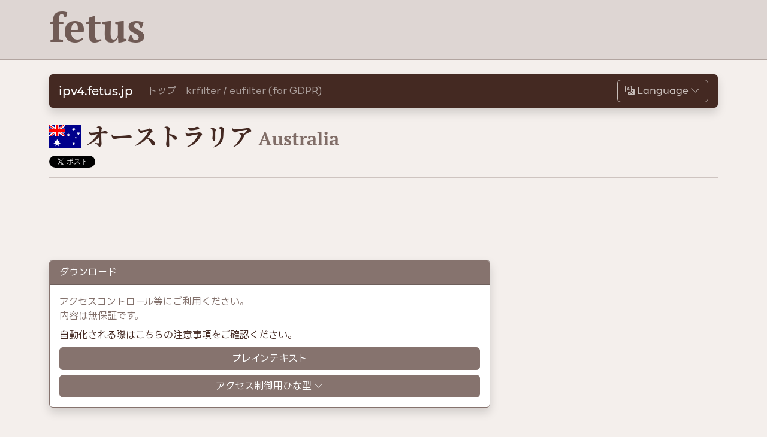

--- FILE ---
content_type: text/html; charset=UTF-8
request_url: https://ipv4.fetus.jp/au?cidr-page=29&list-page=3
body_size: 8891
content:
<!DOCTYPE html>
<html class="h-100" lang="ja-JP">
  <head>
    <meta charset="UTF-8">
    <title>🇦🇺 オーストラリア[au]に割り振りされたIPアドレスの一覧 : ipv4.fetus.jp</title>
    <meta name="description" content="オーストラリアに割り振りされたIPアドレスの一覧です。 オーストラリアには46,191,104個のIPアドレスが割り振られています。これは全アドレス空間の1.07547%、予約領域を除くと1.24765%です。">
<meta name="csrf-param" content="_csrf">
<meta name="csrf-token" content="NScUdfntpZIAQG2Eh_uQ5q14cYS5sL1GtcGnS2cLvqxEdkQ-oKD03WEhFNL-mb2lmjUL_Nbx7RTRh_4cEE7O2A==">

<meta name="viewport" content="width=device-width,initial-scale=1,shrink-to-fit=no">
<meta http-equiv="X-UA-Compatible" content="IE=edge">
<link type="text/html" href="https://ipv4.fetus.jp/au" rel="canonical" hreflang="x-default">
<link type="text/html" href="https://ipv4.fetus.jp/au?_lang=en-US" rel="alternate" hreflang="en">
<link type="text/html" href="https://ipv4.fetus.jp/au?_lang=ja-JP" rel="alternate" hreflang="ja">
<link type="image/svg+xml" href="https://ipv4.fetus.jp/favicon/favicon.svg" rel="icon" sizes="any">
<link type="image/png" href="https://ipv4.fetus.jp/favicon/apple-touch-icon-57.png" rel="apple-touch-icon" sizes="57x57">
<link type="image/png" href="https://ipv4.fetus.jp/favicon/apple-touch-icon-60.png" rel="apple-touch-icon" sizes="60x60">
<link type="image/png" href="https://ipv4.fetus.jp/favicon/apple-touch-icon-72.png" rel="apple-touch-icon" sizes="72x72">
<link type="image/png" href="https://ipv4.fetus.jp/favicon/apple-touch-icon-76.png" rel="apple-touch-icon" sizes="76x76">
<link type="image/png" href="https://ipv4.fetus.jp/favicon/apple-touch-icon-114.png" rel="apple-touch-icon" sizes="114x114">
<link type="image/png" href="https://ipv4.fetus.jp/favicon/apple-touch-icon-120.png" rel="apple-touch-icon" sizes="120x120">
<link type="image/png" href="https://ipv4.fetus.jp/favicon/apple-touch-icon-144.png" rel="apple-touch-icon" sizes="144x144">
<link type="image/png" href="https://ipv4.fetus.jp/favicon/apple-touch-icon-152.png" rel="apple-touch-icon" sizes="152x152">
<link type="image/png" href="https://ipv4.fetus.jp/favicon/apple-touch-icon-180.png" rel="apple-touch-icon" sizes="180x180">
<link href="/assets/v5.1.20250727.190600/dbf6875922f9211d/css/flag-icons.min.css" rel="stylesheet">
<link href="/assets/v5.1.20250727.190600/467df7a61a16e4ee/bootstrap-lineseedjp.min.css" rel="stylesheet">
<link href="/assets/v5.1.20250727.190600/f98581589358380b/css/card-shadow.min.css" rel="stylesheet">
<link href="/assets/v5.1.20250727.190600/d6effb27b4759daa/bootstrap-icons.css" rel="stylesheet">
<link href="/assets/v5.1.20250727.190600/f98581589358380b/css/dropdown-toggle.min.css" rel="stylesheet">
<link href="/assets/v5.1.20250727.190600/6a9d3472692af13a/montserrat.min.css" rel="stylesheet">
<link href="/assets/v5.1.20250727.190600/f98581589358380b/css/latin-font.min.css" rel="stylesheet">
<link href="/assets/v5.1.20250727.190600/f98581589358380b/css/site.min.css" rel="stylesheet">
  </head>
  <body class="back-to-top-auto h-100">
    <div class="d-flex flex-column h-100 justify-content-start"><header class="mb-4"><div class="container position-relative"><h1><a href="/">fetus</a></h1><div class="position-absolute" style="right: 15px; top: calc(-0.3090169944rem + 5px);"><div class="d-none d-lg-block"><ins class="adsbygoogle" data-ad-client="ca-pub-0704984061430053" data-ad-slot="9945074872" style="display: inline-block; width: 728px; height: 90px;"></ins><script>(adsbygoogle=window.adsbygoogle||[]).push({});</script></div></div></div></header><div class="mb-4"><div class="container"><nav class="bg-dark navbar navbar-dark navbar-expand-md px-3 rounded shadow" role="navigation"><a class="font-montserrat navbar-brand" href="/">ipv4.fetus.jp</a><button type="button" class="navbar-toggler" aria-controls="w-fe41669ba4a7-7-links" aria-expanded="true" aria-label="ナビゲーションをトグル" data-bs-target="#w-fe41669ba4a7-7-links" data-bs-toggle="collapse"><span class="navbar-toggler-icon"></span></button><div id="w-fe41669ba4a7-7-links" class="collapse navbar-collapse"><ul class="me-auto navbar-nav"><li class="nav-item"><a class="nav-link" href="/">トップ</a></li><li class="nav-item"><a class="nav-link" href="/krfilter">krfilter / eufilter (for GDPR)</a></li></ul><ul class="ms-auto navbar-nav"><li class="nav-item dropdown"><a id="w-fe41669ba4a7-8" class="btn btn-outline-light dropdown-toggle" href="javascript:;" aria-expanded="false" data-bs-toggle="dropdown" role="button"><span class="bi bi-translate" aria-hidden="true"></span> <span class="font-montserrat">Language</span></a><ul class="dropdown-menu" aria-labelledby="w-fe41669ba4a7-8"><li><a class="dropdown-item language-switcher" href="javascript:;" data-language="default"><span class="bi bi-check2-square" aria-hidden="true"></span> 自動検出 (Auto Detect)</a></li><li><hr class="dropdown-divider"></li><li><a class="dropdown-item language-switcher" href="javascript:;" data-language="en-US"><span class="bi bi-circle" aria-hidden="true"></span> <span class="font-montserrat">English</span></a></li><li><a class="dropdown-item language-switcher" href="javascript:;" data-language="ja-JP"><span class="bi bi-record-circle-fill" aria-hidden="true"></span> <span class="font-japanese">日本語</span> <span class="font-montserrat"><span class="small text-muted">(Japanese)</span></span></a></li></ul></li></ul></div></nav></div></div><div class="flex-grow-1"><div class="mb-1"><div class="container"><main>
  <h1><span class="me-2"><span class="fi fi-au"><span class="visually-hidden">🇦🇺</span></span></span><span class="me-2">オーストラリア</span><small class="text-muted" lang="en">Australia</small></h1>
  <aside class="mb-0">
    <div aria-hidden="true" style="line-height: 1px; height: 20px;"><span class="me-1"><a class="twitter-share-button" href="https://twitter.com/share" data-show-count="false">ツイート</a></span><span class="me-1"><a class="hatena-bookmark-button" href="https://b.hatena.ne.jp/entry/" title="このエントリーをはてなブックマークに追加" data-hatena-bookmark-layout="basic-label-counter" data-hatena-bookmark-lang="ja"><img src="https://b.st-hatena.com/images/v4/public/entry-button/button-only@2x.png" width="20" height="20" alt="B!" title="" style="border: 0;"></a></span></div>
  </aside>
  <hr>
  <div class="mb-4 text-center" style="margin-left: -.75rem; margin-right: -.75rem;"><div class="d-none d-md-block"><ins class="adsbygoogle" data-ad-client="ca-pub-0704984061430053" data-ad-slot="6989363433" style="display: inline-block; width: 728px; height: 90px;"></ins><script>(adsbygoogle=window.adsbygoogle||[]).push({});</script></div><div class="d-block d-md-none"><ins class="adsbygoogle" data-ad-client="ca-pub-0704984061430053" data-ad-slot="9310374631" style="display: inline-block; width: 320px; height: 50px;"></ins><script>(adsbygoogle=window.adsbygoogle||[]).push({});</script></div></div>
  <div class="row">
    <div class="col-12 col-lg-8 mb-4">
      <aside class="card border-primary">
  <div class="card-header bg-primary text-white">
    ダウンロード
  </div>
  <div class="card-body">
    <div class="text-muted">
      <p class="mb-2">
        アクセスコントロール等にご利用ください。<br>
        内容は無保証です。
      </p>
      <p class="mb-2">
        <a href="/about#automation">自動化される際はこちらの注意事項をご確認ください。</a>
      </p>
    </div>
    <nav><div class="mb-2 d-grid"><a type="text/plain" class="btn btn-primary" href="/au.txt">プレインテキスト</a></div><div class="mb-0 d-grid"><button type="button" id="w-fe41669ba4a7-0-btn-template" class="btn btn-primary dropdown-toggle" aria-expanded="false" aria-haspopup="true" data-bs-toggle="dropdown">アクセス制御用ひな型</button><div class="dropdown-menu shadow" aria-labelledby="w-fe41669ba4a7-0-btn-template"><a type="text/plain" class="dropdown-item" href="/au.apache.txt">Apache (.htaccess)</a><a type="text/plain" class="dropdown-item" href="/au.apache22-packed.txt">Apache (.htaccess), packed</a><a type="text/plain" class="dropdown-item" href="/au.apache24.txt">Apache 2.4</a><a type="text/plain" class="dropdown-item" href="/au.csv.txt">CSV</a><a type="text/plain" class="dropdown-item" href="/au.firewalld-ipset.txt">ipset (firewalld)</a><a type="text/plain" class="dropdown-item" href="/au.ipsecurity.txt">IIS/Azure (ipSecurity)</a><a type="text/plain" class="dropdown-item" href="/au.iptables.txt">iptables</a><a type="text/plain" class="dropdown-item" href="/au.ipv4bycc-cidr.txt">ipv4bycc compat., CIDR</a><a type="text/plain" class="dropdown-item" href="/au.ipv4bycc-mask.txt">ipv4bycc compat., Mask</a><a type="text/plain" class="dropdown-item" href="/au.nginx.txt">Nginx</a><a type="text/plain" class="dropdown-item" href="/au.nginx-geo.txt">Nginx (Geo)</a><a type="text/plain" class="dropdown-item" href="/au.postfix.txt">Postfix</a></div></div></nav>
  </div>
</aside>

    </div>
    <div class="d-none d-lg-block col-4 mb-4">
      <aside class="mb-4 text-center" style="margin-left: -.75rem; margin-right: -.75rem;"><div class="d-none d-sm-block"><ins class="adsbygoogle" data-ad-client="ca-pub-0704984061430053" data-ad-slot="3896296239" style="display: inline-block; width: 300px; height: 250px;"></ins><script>(adsbygoogle=window.adsbygoogle||[]).push({});</script></div></aside>
    </div>
    <div class="col-12 d-md-none mb-4 text-center"><ins class="adsbygoogle" data-ad-client="ca-pub-0704984061430053" data-ad-slot="6217307437" style="display: inline-block; width: 300px; height: 250px;"></ins><script>(adsbygoogle=window.adsbygoogle||[]).push({});</script></div>
    
    
    <div class="col-12 col-lg-8">
      
      <div class="mb-4">
        <div class="card border-primary" id="cidr-list">
  <div class="card-header bg-primary text-white">
    割り振り一覧
  </div>
  <div class="card-body">
    <div class="text-muted">
      <p class="mb-2">
        オーストラリアに割り振りされたIPアドレスの一覧です。
      </p>
      <p class="mb-2">
        大体のケースでは「Merged CIDR」の表示の方が便利です。
      </p>
      <p class="mb-2">
        データをアクセス制御に使いたい方は「ダウンロード」をご利用ください。
      </p>
      <p class="mb-2">
        オーストラリアには46,191,104個のIPアドレスが割り振られています。これは全アドレス空間の1.07547%、予約領域を除くと1.24765%です。
      </p>
    </div>
    <hr>
    <div style="margin:0 -1rem -0.5rem">
      <div class="table-responsive">
<div id="pjax-cidr-list" data-pjax-container="" data-pjax-push-state data-pjax-timeout="2500" data-pjax-scrollto="jQuery(&quot;#cidr-list&quot;).offset().top">        <div id="w-fe41669ba4a7-1" class="grid-view"><div class="summary"><div class="summary text-end font-italic small text-muted" style="margin: 0 1.25rem 0.75rem;">401-600 of 6664 rows</div></div><nav id="w-fe41669ba4a7-2"><ul class="pagination justify-content-center"><li class="page-item first"><a class="page-link" href="/au?cidr-page=29&amp;list-page=1" data-page="0"><span class="bi bi-chevron-double-left" aria-hidden="true"></span><span class="visually-hidden">First</span></a></li>
<li class="page-item prev"><a class="page-link" href="/au?cidr-page=29&amp;list-page=2" data-page="1"><span class="bi bi-chevron-left" aria-hidden="true"></span><span class="visually-hidden">Previous</span></a></li>
<li class="page-item"><a class="page-link" href="/au?cidr-page=29&amp;list-page=2" data-page="1">2</a></li>
<li class="page-item active" aria-current="page"><a class="page-link" href="/au?cidr-page=29&amp;list-page=3" data-page="2">3</a></li>
<li class="page-item"><a class="page-link" href="/au?cidr-page=29&amp;list-page=4" data-page="3">4</a></li>
<li class="page-item next"><a class="page-link" href="/au?cidr-page=29&amp;list-page=4" data-page="3"><span class="bi bi-chevron-right" aria-hidden="true"></span><span class="visually-hidden">Next</span></a></li>
<li class="page-item last"><a class="page-link" href="/au?cidr-page=29&amp;list-page=34" data-page="33"><span class="bi bi-chevron-double-right" aria-hidden="true"></span><span class="visually-hidden">Last</span></a></li></ul></nav><table class="table table-striped table-borderless table-hover table-sm text-nowrap"><thead>
<tr class="text-center"><th>CIDR</th><th class="d-none d-md-table-cell">IPアドレス</th><th class="d-none d-md-table-cell">割り振り日</th><th class="d-none d-md-table-cell">レジストリ</th></tr>
</thead>
<tbody>
<tr data-key="list-103-3-196-0-22"><td class="text-center font-roboto">103.3.196.0/22</td><td class="text-center d-none d-md-table-cell font-roboto">103.3.196.0 - 103.3.199.255</td><td class="text-center d-none d-md-table-cell font-roboto">2011/05/03</td><td class="text-center d-none d-md-table-cell">APNIC</td></tr>
<tr data-key="list-103-3-216-0-22"><td class="text-center font-roboto">103.3.216.0/22</td><td class="text-center d-none d-md-table-cell font-roboto">103.3.216.0 - 103.3.219.255</td><td class="text-center d-none d-md-table-cell font-roboto">2011/05/04</td><td class="text-center d-none d-md-table-cell">APNIC</td></tr>
<tr data-key="list-103-3-236-0-22"><td class="text-center font-roboto">103.3.236.0/22</td><td class="text-center d-none d-md-table-cell font-roboto">103.3.236.0 - 103.3.239.255</td><td class="text-center d-none d-md-table-cell font-roboto">2011/05/05</td><td class="text-center d-none d-md-table-cell">APNIC</td></tr>
<tr data-key="list-103-4-16-0-22"><td class="text-center font-roboto">103.4.16.0/22</td><td class="text-center d-none d-md-table-cell font-roboto">103.4.16.0 - 103.4.19.255</td><td class="text-center d-none d-md-table-cell font-roboto">2011/05/06</td><td class="text-center d-none d-md-table-cell">APNIC</td></tr>
<tr data-key="list-103-4-55-0-24"><td class="text-center font-roboto">103.4.55.0/24</td><td class="text-center d-none d-md-table-cell font-roboto">103.4.55.0 - 103.4.55.255</td><td class="text-center d-none d-md-table-cell font-roboto">2011/05/19</td><td class="text-center d-none d-md-table-cell">APNIC</td></tr>
<tr data-key="list-103-4-60-0-22"><td class="text-center font-roboto">103.4.60.0/22</td><td class="text-center d-none d-md-table-cell font-roboto">103.4.60.0 - 103.4.63.255</td><td class="text-center d-none d-md-table-cell font-roboto">2011/05/20</td><td class="text-center d-none d-md-table-cell">APNIC</td></tr>
<tr data-key="list-103-4-84-0-22"><td class="text-center font-roboto">103.4.84.0/22</td><td class="text-center d-none d-md-table-cell font-roboto">103.4.84.0 - 103.4.87.255</td><td class="text-center d-none d-md-table-cell font-roboto">2011/06/03</td><td class="text-center d-none d-md-table-cell">APNIC</td></tr>
<tr data-key="list-103-4-120-0-24"><td class="text-center font-roboto">103.4.120.0/24</td><td class="text-center d-none d-md-table-cell font-roboto">103.4.120.0 - 103.4.120.255</td><td class="text-center d-none d-md-table-cell font-roboto">2011/06/07</td><td class="text-center d-none d-md-table-cell">APNIC</td></tr>
<tr data-key="list-103-4-122-0-23"><td class="text-center font-roboto">103.4.122.0/23</td><td class="text-center d-none d-md-table-cell font-roboto">103.4.122.0 - 103.4.123.255</td><td class="text-center d-none d-md-table-cell font-roboto">2011/06/07</td><td class="text-center d-none d-md-table-cell">APNIC</td></tr>
<tr data-key="list-103-4-132-0-23"><td class="text-center font-roboto">103.4.132.0/23</td><td class="text-center d-none d-md-table-cell font-roboto">103.4.132.0 - 103.4.133.255</td><td class="text-center d-none d-md-table-cell font-roboto">2011/07/07</td><td class="text-center d-none d-md-table-cell">APNIC</td></tr>
<tr data-key="list-103-4-160-0-22"><td class="text-center font-roboto">103.4.160.0/22</td><td class="text-center d-none d-md-table-cell font-roboto">103.4.160.0 - 103.4.163.255</td><td class="text-center d-none d-md-table-cell font-roboto">2011/07/11</td><td class="text-center d-none d-md-table-cell">APNIC</td></tr>
<tr data-key="list-103-4-172-0-23"><td class="text-center font-roboto">103.4.172.0/23</td><td class="text-center d-none d-md-table-cell font-roboto">103.4.172.0 - 103.4.173.255</td><td class="text-center d-none d-md-table-cell font-roboto">2011/07/13</td><td class="text-center d-none d-md-table-cell">APNIC</td></tr>
<tr data-key="list-103-4-212-0-22"><td class="text-center font-roboto">103.4.212.0/22</td><td class="text-center d-none d-md-table-cell font-roboto">103.4.212.0 - 103.4.215.255</td><td class="text-center d-none d-md-table-cell font-roboto">2011/07/15</td><td class="text-center d-none d-md-table-cell">APNIC</td></tr>
<tr data-key="list-103-4-234-0-23"><td class="text-center font-roboto">103.4.234.0/23</td><td class="text-center d-none d-md-table-cell font-roboto">103.4.234.0 - 103.4.235.255</td><td class="text-center d-none d-md-table-cell font-roboto">2011/07/19</td><td class="text-center d-none d-md-table-cell">APNIC</td></tr>
<tr data-key="list-103-4-236-0-22"><td class="text-center font-roboto">103.4.236.0/22</td><td class="text-center d-none d-md-table-cell font-roboto">103.4.236.0 - 103.4.239.255</td><td class="text-center d-none d-md-table-cell font-roboto">2011/07/19</td><td class="text-center d-none d-md-table-cell">APNIC</td></tr>
<tr data-key="list-103-5-29-0-24"><td class="text-center font-roboto">103.5.29.0/24</td><td class="text-center d-none d-md-table-cell font-roboto">103.5.29.0 - 103.5.29.255</td><td class="text-center d-none d-md-table-cell font-roboto">2011/09/13</td><td class="text-center d-none d-md-table-cell">APNIC</td></tr>
<tr data-key="list-103-5-68-0-23"><td class="text-center font-roboto">103.5.68.0/23</td><td class="text-center d-none d-md-table-cell font-roboto">103.5.68.0 - 103.5.69.255</td><td class="text-center d-none d-md-table-cell font-roboto">2011/09/12</td><td class="text-center d-none d-md-table-cell">APNIC</td></tr>
<tr data-key="list-103-5-76-0-23"><td class="text-center font-roboto">103.5.76.0/23</td><td class="text-center d-none d-md-table-cell font-roboto">103.5.76.0 - 103.5.77.255</td><td class="text-center d-none d-md-table-cell font-roboto">2011/09/14</td><td class="text-center d-none d-md-table-cell">APNIC</td></tr>
<tr data-key="list-103-5-88-0-22"><td class="text-center font-roboto">103.5.88.0/22</td><td class="text-center d-none d-md-table-cell font-roboto">103.5.88.0 - 103.5.91.255</td><td class="text-center d-none d-md-table-cell font-roboto">2011/09/16</td><td class="text-center d-none d-md-table-cell">APNIC</td></tr>
<tr data-key="list-103-5-92-0-22"><td class="text-center font-roboto">103.5.92.0/22</td><td class="text-center d-none d-md-table-cell font-roboto">103.5.92.0 - 103.5.95.255</td><td class="text-center d-none d-md-table-cell font-roboto">2011/09/16</td><td class="text-center d-none d-md-table-cell">APNIC</td></tr>
<tr data-key="list-103-5-96-0-22"><td class="text-center font-roboto">103.5.96.0/22</td><td class="text-center d-none d-md-table-cell font-roboto">103.5.96.0 - 103.5.99.255</td><td class="text-center d-none d-md-table-cell font-roboto">2011/09/19</td><td class="text-center d-none d-md-table-cell">APNIC</td></tr>
<tr data-key="list-103-5-106-0-24"><td class="text-center font-roboto">103.5.106.0/24</td><td class="text-center d-none d-md-table-cell font-roboto">103.5.106.0 - 103.5.106.255</td><td class="text-center d-none d-md-table-cell font-roboto">2015/10/28</td><td class="text-center d-none d-md-table-cell">APNIC</td></tr>
<tr data-key="list-103-5-164-0-22"><td class="text-center font-roboto">103.5.164.0/22</td><td class="text-center d-none d-md-table-cell font-roboto">103.5.164.0 - 103.5.167.255</td><td class="text-center d-none d-md-table-cell font-roboto">2011/09/26</td><td class="text-center d-none d-md-table-cell">APNIC</td></tr>
<tr data-key="list-103-5-212-0-23"><td class="text-center font-roboto">103.5.212.0/23</td><td class="text-center d-none d-md-table-cell font-roboto">103.5.212.0 - 103.5.213.255</td><td class="text-center d-none d-md-table-cell font-roboto">2011/09/30</td><td class="text-center d-none d-md-table-cell">APNIC</td></tr>
<tr data-key="list-103-5-214-0-24"><td class="text-center font-roboto">103.5.214.0/24</td><td class="text-center d-none d-md-table-cell font-roboto">103.5.214.0 - 103.5.214.255</td><td class="text-center d-none d-md-table-cell font-roboto">2011/10/04</td><td class="text-center d-none d-md-table-cell">APNIC</td></tr>
<tr data-key="list-103-6-3-0-24"><td class="text-center font-roboto">103.6.3.0/24</td><td class="text-center d-none d-md-table-cell font-roboto">103.6.3.0 - 103.6.3.255</td><td class="text-center d-none d-md-table-cell font-roboto">2015/10/28</td><td class="text-center d-none d-md-table-cell">APNIC</td></tr>
<tr data-key="list-103-6-12-0-22"><td class="text-center font-roboto">103.6.12.0/22</td><td class="text-center d-none d-md-table-cell font-roboto">103.6.12.0 - 103.6.15.255</td><td class="text-center d-none d-md-table-cell font-roboto">2012/02/14</td><td class="text-center d-none d-md-table-cell">APNIC</td></tr>
<tr data-key="list-103-6-24-0-23"><td class="text-center font-roboto">103.6.24.0/23</td><td class="text-center d-none d-md-table-cell font-roboto">103.6.24.0 - 103.6.25.255</td><td class="text-center d-none d-md-table-cell font-roboto">2012/02/16</td><td class="text-center d-none d-md-table-cell">APNIC</td></tr>
<tr data-key="list-103-6-35-0-24"><td class="text-center font-roboto">103.6.35.0/24</td><td class="text-center d-none d-md-table-cell font-roboto">103.6.35.0 - 103.6.35.255</td><td class="text-center d-none d-md-table-cell font-roboto">2012/02/20</td><td class="text-center d-none d-md-table-cell">APNIC</td></tr>
<tr data-key="list-103-6-105-0-24"><td class="text-center font-roboto">103.6.105.0/24</td><td class="text-center d-none d-md-table-cell font-roboto">103.6.105.0 - 103.6.105.255</td><td class="text-center d-none d-md-table-cell font-roboto">2012/02/23</td><td class="text-center d-none d-md-table-cell">APNIC</td></tr>
<tr data-key="list-103-6-116-0-24"><td class="text-center font-roboto">103.6.116.0/24</td><td class="text-center d-none d-md-table-cell font-roboto">103.6.116.0 - 103.6.116.255</td><td class="text-center d-none d-md-table-cell font-roboto">2012/02/24</td><td class="text-center d-none d-md-table-cell">APNIC</td></tr>
<tr data-key="list-103-6-188-0-22"><td class="text-center font-roboto">103.6.188.0/22</td><td class="text-center d-none d-md-table-cell font-roboto">103.6.188.0 - 103.6.191.255</td><td class="text-center d-none d-md-table-cell font-roboto">2012/03/05</td><td class="text-center d-none d-md-table-cell">APNIC</td></tr>
<tr data-key="list-103-6-208-0-22"><td class="text-center font-roboto">103.6.208.0/22</td><td class="text-center d-none d-md-table-cell font-roboto">103.6.208.0 - 103.6.211.255</td><td class="text-center d-none d-md-table-cell font-roboto">2012/03/06</td><td class="text-center d-none d-md-table-cell">APNIC</td></tr>
<tr data-key="list-103-6-215-0-24"><td class="text-center font-roboto">103.6.215.0/24</td><td class="text-center d-none d-md-table-cell font-roboto">103.6.215.0 - 103.6.215.255</td><td class="text-center d-none d-md-table-cell font-roboto">2012/03/09</td><td class="text-center d-none d-md-table-cell">APNIC</td></tr>
<tr data-key="list-103-6-216-0-22"><td class="text-center font-roboto">103.6.216.0/22</td><td class="text-center d-none d-md-table-cell font-roboto">103.6.216.0 - 103.6.219.255</td><td class="text-center d-none d-md-table-cell font-roboto">2012/03/07</td><td class="text-center d-none d-md-table-cell">APNIC</td></tr>
<tr data-key="list-103-6-252-0-22"><td class="text-center font-roboto">103.6.252.0/22</td><td class="text-center d-none d-md-table-cell font-roboto">103.6.252.0 - 103.6.255.255</td><td class="text-center d-none d-md-table-cell font-roboto">2012/03/09</td><td class="text-center d-none d-md-table-cell">APNIC</td></tr>
<tr data-key="list-103-7-2-0-24"><td class="text-center font-roboto">103.7.2.0/24</td><td class="text-center d-none d-md-table-cell font-roboto">103.7.2.0 - 103.7.2.255</td><td class="text-center d-none d-md-table-cell font-roboto">2022/07/26</td><td class="text-center d-none d-md-table-cell">APNIC</td></tr>
<tr data-key="list-103-7-48-0-22"><td class="text-center font-roboto">103.7.48.0/22</td><td class="text-center d-none d-md-table-cell font-roboto">103.7.48.0 - 103.7.51.255</td><td class="text-center d-none d-md-table-cell font-roboto">2012/03/15</td><td class="text-center d-none d-md-table-cell">APNIC</td></tr>
<tr data-key="list-103-7-72-0-22"><td class="text-center font-roboto">103.7.72.0/22</td><td class="text-center d-none d-md-table-cell font-roboto">103.7.72.0 - 103.7.75.255</td><td class="text-center d-none d-md-table-cell font-roboto">2012/03/19</td><td class="text-center d-none d-md-table-cell">APNIC</td></tr>
<tr data-key="list-103-7-98-0-24"><td class="text-center font-roboto">103.7.98.0/24</td><td class="text-center d-none d-md-table-cell font-roboto">103.7.98.0 - 103.7.98.255</td><td class="text-center d-none d-md-table-cell font-roboto">2012/03/23</td><td class="text-center d-none d-md-table-cell">APNIC</td></tr>
<tr data-key="list-103-7-99-0-24"><td class="text-center font-roboto">103.7.99.0/24</td><td class="text-center d-none d-md-table-cell font-roboto">103.7.99.0 - 103.7.99.255</td><td class="text-center d-none d-md-table-cell font-roboto">2012/03/26</td><td class="text-center d-none d-md-table-cell">APNIC</td></tr>
<tr data-key="list-103-7-136-0-22"><td class="text-center font-roboto">103.7.136.0/22</td><td class="text-center d-none d-md-table-cell font-roboto">103.7.136.0 - 103.7.139.255</td><td class="text-center d-none d-md-table-cell font-roboto">2012/03/26</td><td class="text-center d-none d-md-table-cell">APNIC</td></tr>
<tr data-key="list-103-7-147-0-24"><td class="text-center font-roboto">103.7.147.0/24</td><td class="text-center d-none d-md-table-cell font-roboto">103.7.147.0 - 103.7.147.255</td><td class="text-center d-none d-md-table-cell font-roboto">2012/03/27</td><td class="text-center d-none d-md-table-cell">APNIC</td></tr>
<tr data-key="list-103-7-164-0-22"><td class="text-center font-roboto">103.7.164.0/22</td><td class="text-center d-none d-md-table-cell font-roboto">103.7.164.0 - 103.7.167.255</td><td class="text-center d-none d-md-table-cell font-roboto">2012/03/28</td><td class="text-center d-none d-md-table-cell">APNIC</td></tr>
<tr data-key="list-103-7-188-0-23"><td class="text-center font-roboto">103.7.188.0/23</td><td class="text-center d-none d-md-table-cell font-roboto">103.7.188.0 - 103.7.189.255</td><td class="text-center d-none d-md-table-cell font-roboto">2012/03/29</td><td class="text-center d-none d-md-table-cell">APNIC</td></tr>
<tr data-key="list-103-8-28-0-23"><td class="text-center font-roboto">103.8.28.0/23</td><td class="text-center d-none d-md-table-cell font-roboto">103.8.28.0 - 103.8.29.255</td><td class="text-center d-none d-md-table-cell font-roboto">2012/04/12</td><td class="text-center d-none d-md-table-cell">APNIC</td></tr>
<tr data-key="list-103-8-61-0-24"><td class="text-center font-roboto">103.8.61.0/24</td><td class="text-center d-none d-md-table-cell font-roboto">103.8.61.0 - 103.8.61.255</td><td class="text-center d-none d-md-table-cell font-roboto">2012/04/13</td><td class="text-center d-none d-md-table-cell">APNIC</td></tr>
<tr data-key="list-103-8-132-0-22"><td class="text-center font-roboto">103.8.132.0/22</td><td class="text-center d-none d-md-table-cell font-roboto">103.8.132.0 - 103.8.135.255</td><td class="text-center d-none d-md-table-cell font-roboto">2012/04/20</td><td class="text-center d-none d-md-table-cell">APNIC</td></tr>
<tr data-key="list-103-8-136-0-22"><td class="text-center font-roboto">103.8.136.0/22</td><td class="text-center d-none d-md-table-cell font-roboto">103.8.136.0 - 103.8.139.255</td><td class="text-center d-none d-md-table-cell font-roboto">2012/04/20</td><td class="text-center d-none d-md-table-cell">APNIC</td></tr>
<tr data-key="list-103-8-168-0-22"><td class="text-center font-roboto">103.8.168.0/22</td><td class="text-center d-none d-md-table-cell font-roboto">103.8.168.0 - 103.8.171.255</td><td class="text-center d-none d-md-table-cell font-roboto">2012/04/24</td><td class="text-center d-none d-md-table-cell">APNIC</td></tr>
<tr data-key="list-103-8-172-0-22"><td class="text-center font-roboto">103.8.172.0/22</td><td class="text-center d-none d-md-table-cell font-roboto">103.8.172.0 - 103.8.175.255</td><td class="text-center d-none d-md-table-cell font-roboto">2012/04/24</td><td class="text-center d-none d-md-table-cell">APNIC</td></tr>
<tr data-key="list-103-8-190-0-24"><td class="text-center font-roboto">103.8.190.0/24</td><td class="text-center d-none d-md-table-cell font-roboto">103.8.190.0 - 103.8.190.255</td><td class="text-center d-none d-md-table-cell font-roboto">2022/07/26</td><td class="text-center d-none d-md-table-cell">APNIC</td></tr>
<tr data-key="list-103-8-229-0-24"><td class="text-center font-roboto">103.8.229.0/24</td><td class="text-center d-none d-md-table-cell font-roboto">103.8.229.0 - 103.8.229.255</td><td class="text-center d-none d-md-table-cell font-roboto">2012/04/30</td><td class="text-center d-none d-md-table-cell">APNIC</td></tr>
<tr data-key="list-103-8-236-0-23"><td class="text-center font-roboto">103.8.236.0/23</td><td class="text-center d-none d-md-table-cell font-roboto">103.8.236.0 - 103.8.237.255</td><td class="text-center d-none d-md-table-cell font-roboto">2012/05/01</td><td class="text-center d-none d-md-table-cell">APNIC</td></tr>
<tr data-key="list-103-9-16-0-22"><td class="text-center font-roboto">103.9.16.0/22</td><td class="text-center d-none d-md-table-cell font-roboto">103.9.16.0 - 103.9.19.255</td><td class="text-center d-none d-md-table-cell font-roboto">2012/05/08</td><td class="text-center d-none d-md-table-cell">APNIC</td></tr>
<tr data-key="list-103-9-20-0-23"><td class="text-center font-roboto">103.9.20.0/23</td><td class="text-center d-none d-md-table-cell font-roboto">103.9.20.0 - 103.9.21.255</td><td class="text-center d-none d-md-table-cell font-roboto">2015/11/02</td><td class="text-center d-none d-md-table-cell">APNIC</td></tr>
<tr data-key="list-103-9-48-0-23"><td class="text-center font-roboto">103.9.48.0/23</td><td class="text-center d-none d-md-table-cell font-roboto">103.9.48.0 - 103.9.49.255</td><td class="text-center d-none d-md-table-cell font-roboto">2015/11/02</td><td class="text-center d-none d-md-table-cell">APNIC</td></tr>
<tr data-key="list-103-9-52-0-22"><td class="text-center font-roboto">103.9.52.0/22</td><td class="text-center d-none d-md-table-cell font-roboto">103.9.52.0 - 103.9.55.255</td><td class="text-center d-none d-md-table-cell font-roboto">2012/05/09</td><td class="text-center d-none d-md-table-cell">APNIC</td></tr>
<tr data-key="list-103-9-56-0-22"><td class="text-center font-roboto">103.9.56.0/22</td><td class="text-center d-none d-md-table-cell font-roboto">103.9.56.0 - 103.9.59.255</td><td class="text-center d-none d-md-table-cell font-roboto">2012/05/09</td><td class="text-center d-none d-md-table-cell">APNIC</td></tr>
<tr data-key="list-103-9-60-0-22"><td class="text-center font-roboto">103.9.60.0/22</td><td class="text-center d-none d-md-table-cell font-roboto">103.9.60.0 - 103.9.63.255</td><td class="text-center d-none d-md-table-cell font-roboto">2012/05/09</td><td class="text-center d-none d-md-table-cell">APNIC</td></tr>
<tr data-key="list-103-9-64-0-22"><td class="text-center font-roboto">103.9.64.0/22</td><td class="text-center d-none d-md-table-cell font-roboto">103.9.64.0 - 103.9.67.255</td><td class="text-center d-none d-md-table-cell font-roboto">2012/05/09</td><td class="text-center d-none d-md-table-cell">APNIC</td></tr>
<tr data-key="list-103-9-68-0-22"><td class="text-center font-roboto">103.9.68.0/22</td><td class="text-center d-none d-md-table-cell font-roboto">103.9.68.0 - 103.9.71.255</td><td class="text-center d-none d-md-table-cell font-roboto">2012/05/10</td><td class="text-center d-none d-md-table-cell">APNIC</td></tr>
<tr data-key="list-103-9-160-0-22"><td class="text-center font-roboto">103.9.160.0/22</td><td class="text-center d-none d-md-table-cell font-roboto">103.9.160.0 - 103.9.163.255</td><td class="text-center d-none d-md-table-cell font-roboto">2012/05/18</td><td class="text-center d-none d-md-table-cell">APNIC</td></tr>
<tr data-key="list-103-9-168-0-22"><td class="text-center font-roboto">103.9.168.0/22</td><td class="text-center d-none d-md-table-cell font-roboto">103.9.168.0 - 103.9.171.255</td><td class="text-center d-none d-md-table-cell font-roboto">2012/05/18</td><td class="text-center d-none d-md-table-cell">APNIC</td></tr>
<tr data-key="list-103-9-240-0-22"><td class="text-center font-roboto">103.9.240.0/22</td><td class="text-center d-none d-md-table-cell font-roboto">103.9.240.0 - 103.9.243.255</td><td class="text-center d-none d-md-table-cell font-roboto">2012/06/19</td><td class="text-center d-none d-md-table-cell">APNIC</td></tr>
<tr data-key="list-103-10-8-0-24"><td class="text-center font-roboto">103.10.8.0/24</td><td class="text-center d-none d-md-table-cell font-roboto">103.10.8.0 - 103.10.8.255</td><td class="text-center d-none d-md-table-cell font-roboto">2011/05/13</td><td class="text-center d-none d-md-table-cell">APNIC</td></tr>
<tr data-key="list-103-10-11-0-24"><td class="text-center font-roboto">103.10.11.0/24</td><td class="text-center d-none d-md-table-cell font-roboto">103.10.11.0 - 103.10.11.255</td><td class="text-center d-none d-md-table-cell font-roboto">2011/05/10</td><td class="text-center d-none d-md-table-cell">APNIC</td></tr>
<tr data-key="list-103-10-32-0-22"><td class="text-center font-roboto">103.10.32.0/22</td><td class="text-center d-none d-md-table-cell font-roboto">103.10.32.0 - 103.10.35.255</td><td class="text-center d-none d-md-table-cell font-roboto">2011/05/23</td><td class="text-center d-none d-md-table-cell">APNIC</td></tr>
<tr data-key="list-103-10-48-0-23"><td class="text-center font-roboto">103.10.48.0/23</td><td class="text-center d-none d-md-table-cell font-roboto">103.10.48.0 - 103.10.49.255</td><td class="text-center d-none d-md-table-cell font-roboto">2011/05/23</td><td class="text-center d-none d-md-table-cell">APNIC</td></tr>
<tr data-key="list-103-10-50-0-24"><td class="text-center font-roboto">103.10.50.0/24</td><td class="text-center d-none d-md-table-cell font-roboto">103.10.50.0 - 103.10.50.255</td><td class="text-center d-none d-md-table-cell font-roboto">2011/05/23</td><td class="text-center d-none d-md-table-cell">APNIC</td></tr>
<tr data-key="list-103-10-51-0-24"><td class="text-center font-roboto">103.10.51.0/24</td><td class="text-center d-none d-md-table-cell font-roboto">103.10.51.0 - 103.10.51.255</td><td class="text-center d-none d-md-table-cell font-roboto">2011/05/23</td><td class="text-center d-none d-md-table-cell">APNIC</td></tr>
<tr data-key="list-103-10-72-0-22"><td class="text-center font-roboto">103.10.72.0/22</td><td class="text-center d-none d-md-table-cell font-roboto">103.10.72.0 - 103.10.75.255</td><td class="text-center d-none d-md-table-cell font-roboto">2011/06/08</td><td class="text-center d-none d-md-table-cell">APNIC</td></tr>
<tr data-key="list-103-10-82-0-24"><td class="text-center font-roboto">103.10.82.0/24</td><td class="text-center d-none d-md-table-cell font-roboto">103.10.82.0 - 103.10.82.255</td><td class="text-center d-none d-md-table-cell font-roboto">2011/06/09</td><td class="text-center d-none d-md-table-cell">APNIC</td></tr>
<tr data-key="list-103-10-108-0-24"><td class="text-center font-roboto">103.10.108.0/24</td><td class="text-center d-none d-md-table-cell font-roboto">103.10.108.0 - 103.10.108.255</td><td class="text-center d-none d-md-table-cell font-roboto">2022/07/27</td><td class="text-center d-none d-md-table-cell">APNIC</td></tr>
<tr data-key="list-103-10-126-0-24"><td class="text-center font-roboto">103.10.126.0/24</td><td class="text-center d-none d-md-table-cell font-roboto">103.10.126.0 - 103.10.126.255</td><td class="text-center d-none d-md-table-cell font-roboto">2011/06/15</td><td class="text-center d-none d-md-table-cell">APNIC</td></tr>
<tr data-key="list-103-10-232-0-24"><td class="text-center font-roboto">103.10.232.0/24</td><td class="text-center d-none d-md-table-cell font-roboto">103.10.232.0 - 103.10.232.255</td><td class="text-center d-none d-md-table-cell font-roboto">2011/08/03</td><td class="text-center d-none d-md-table-cell">APNIC</td></tr>
<tr data-key="list-103-11-8-0-22"><td class="text-center font-roboto">103.11.8.0/22</td><td class="text-center d-none d-md-table-cell font-roboto">103.11.8.0 - 103.11.11.255</td><td class="text-center d-none d-md-table-cell font-roboto">2011/10/10</td><td class="text-center d-none d-md-table-cell">APNIC</td></tr>
<tr data-key="list-103-11-52-0-22"><td class="text-center font-roboto">103.11.52.0/22</td><td class="text-center d-none d-md-table-cell font-roboto">103.11.52.0 - 103.11.55.255</td><td class="text-center d-none d-md-table-cell font-roboto">2011/10/12</td><td class="text-center d-none d-md-table-cell">APNIC</td></tr>
<tr data-key="list-103-11-76-0-22"><td class="text-center font-roboto">103.11.76.0/22</td><td class="text-center d-none d-md-table-cell font-roboto">103.11.76.0 - 103.11.79.255</td><td class="text-center d-none d-md-table-cell font-roboto">2011/10/18</td><td class="text-center d-none d-md-table-cell">APNIC</td></tr>
<tr data-key="list-103-11-142-0-24"><td class="text-center font-roboto">103.11.142.0/24</td><td class="text-center d-none d-md-table-cell font-roboto">103.11.142.0 - 103.11.142.255</td><td class="text-center d-none d-md-table-cell font-roboto">2011/10/26</td><td class="text-center d-none d-md-table-cell">APNIC</td></tr>
<tr data-key="list-103-11-144-0-22"><td class="text-center font-roboto">103.11.144.0/22</td><td class="text-center d-none d-md-table-cell font-roboto">103.11.144.0 - 103.11.147.255</td><td class="text-center d-none d-md-table-cell font-roboto">2011/10/26</td><td class="text-center d-none d-md-table-cell">APNIC</td></tr>
<tr data-key="list-103-11-160-0-22"><td class="text-center font-roboto">103.11.160.0/22</td><td class="text-center d-none d-md-table-cell font-roboto">103.11.160.0 - 103.11.163.255</td><td class="text-center d-none d-md-table-cell font-roboto">2011/10/27</td><td class="text-center d-none d-md-table-cell">APNIC</td></tr>
<tr data-key="list-103-11-164-0-22"><td class="text-center font-roboto">103.11.164.0/22</td><td class="text-center d-none d-md-table-cell font-roboto">103.11.164.0 - 103.11.167.255</td><td class="text-center d-none d-md-table-cell font-roboto">2011/10/27</td><td class="text-center d-none d-md-table-cell">APNIC</td></tr>
<tr data-key="list-103-11-184-0-23"><td class="text-center font-roboto">103.11.184.0/23</td><td class="text-center d-none d-md-table-cell font-roboto">103.11.184.0 - 103.11.185.255</td><td class="text-center d-none d-md-table-cell font-roboto">2011/10/28</td><td class="text-center d-none d-md-table-cell">APNIC</td></tr>
<tr data-key="list-103-11-204-0-22"><td class="text-center font-roboto">103.11.204.0/22</td><td class="text-center d-none d-md-table-cell font-roboto">103.11.204.0 - 103.11.207.255</td><td class="text-center d-none d-md-table-cell font-roboto">2011/11/01</td><td class="text-center d-none d-md-table-cell">APNIC</td></tr>
<tr data-key="list-103-11-212-0-22"><td class="text-center font-roboto">103.11.212.0/22</td><td class="text-center d-none d-md-table-cell font-roboto">103.11.212.0 - 103.11.215.255</td><td class="text-center d-none d-md-table-cell font-roboto">2011/11/01</td><td class="text-center d-none d-md-table-cell">APNIC</td></tr>
<tr data-key="list-103-12-3-0-24"><td class="text-center font-roboto">103.12.3.0/24</td><td class="text-center d-none d-md-table-cell font-roboto">103.12.3.0 - 103.12.3.255</td><td class="text-center d-none d-md-table-cell font-roboto">2012/05/25</td><td class="text-center d-none d-md-table-cell">APNIC</td></tr>
<tr data-key="list-103-12-4-0-22"><td class="text-center font-roboto">103.12.4.0/22</td><td class="text-center d-none d-md-table-cell font-roboto">103.12.4.0 - 103.12.7.255</td><td class="text-center d-none d-md-table-cell font-roboto">2012/05/21</td><td class="text-center d-none d-md-table-cell">APNIC</td></tr>
<tr data-key="list-103-12-8-0-23"><td class="text-center font-roboto">103.12.8.0/23</td><td class="text-center d-none d-md-table-cell font-roboto">103.12.8.0 - 103.12.9.255</td><td class="text-center d-none d-md-table-cell font-roboto">2012/05/22</td><td class="text-center d-none d-md-table-cell">APNIC</td></tr>
<tr data-key="list-103-12-10-0-24"><td class="text-center font-roboto">103.12.10.0/24</td><td class="text-center d-none d-md-table-cell font-roboto">103.12.10.0 - 103.12.10.255</td><td class="text-center d-none d-md-table-cell font-roboto">2012/05/22</td><td class="text-center d-none d-md-table-cell">APNIC</td></tr>
<tr data-key="list-103-12-11-0-24"><td class="text-center font-roboto">103.12.11.0/24</td><td class="text-center d-none d-md-table-cell font-roboto">103.12.11.0 - 103.12.11.255</td><td class="text-center d-none d-md-table-cell font-roboto">2012/05/22</td><td class="text-center d-none d-md-table-cell">APNIC</td></tr>
<tr data-key="list-103-12-22-0-24"><td class="text-center font-roboto">103.12.22.0/24</td><td class="text-center d-none d-md-table-cell font-roboto">103.12.22.0 - 103.12.22.255</td><td class="text-center d-none d-md-table-cell font-roboto">2012/05/31</td><td class="text-center d-none d-md-table-cell">APNIC</td></tr>
<tr data-key="list-103-12-36-0-22"><td class="text-center font-roboto">103.12.36.0/22</td><td class="text-center d-none d-md-table-cell font-roboto">103.12.36.0 - 103.12.39.255</td><td class="text-center d-none d-md-table-cell font-roboto">2012/06/05</td><td class="text-center d-none d-md-table-cell">APNIC</td></tr>
<tr data-key="list-103-12-59-0-24"><td class="text-center font-roboto">103.12.59.0/24</td><td class="text-center d-none d-md-table-cell font-roboto">103.12.59.0 - 103.12.59.255</td><td class="text-center d-none d-md-table-cell font-roboto">2012/06/07</td><td class="text-center d-none d-md-table-cell">APNIC</td></tr>
<tr data-key="list-103-12-86-0-23"><td class="text-center font-roboto">103.12.86.0/23</td><td class="text-center d-none d-md-table-cell font-roboto">103.12.86.0 - 103.12.87.255</td><td class="text-center d-none d-md-table-cell font-roboto">2012/06/29</td><td class="text-center d-none d-md-table-cell">APNIC</td></tr>
<tr data-key="list-103-12-96-0-23"><td class="text-center font-roboto">103.12.96.0/23</td><td class="text-center d-none d-md-table-cell font-roboto">103.12.96.0 - 103.12.97.255</td><td class="text-center d-none d-md-table-cell font-roboto">2022/10/19</td><td class="text-center d-none d-md-table-cell">APNIC</td></tr>
<tr data-key="list-103-12-100-0-22"><td class="text-center font-roboto">103.12.100.0/22</td><td class="text-center d-none d-md-table-cell font-roboto">103.12.100.0 - 103.12.103.255</td><td class="text-center d-none d-md-table-cell font-roboto">2012/06/22</td><td class="text-center d-none d-md-table-cell">APNIC</td></tr>
<tr data-key="list-103-12-108-0-22"><td class="text-center font-roboto">103.12.108.0/22</td><td class="text-center d-none d-md-table-cell font-roboto">103.12.108.0 - 103.12.111.255</td><td class="text-center d-none d-md-table-cell font-roboto">2012/06/25</td><td class="text-center d-none d-md-table-cell">APNIC</td></tr>
<tr data-key="list-103-12-128-0-22"><td class="text-center font-roboto">103.12.128.0/22</td><td class="text-center d-none d-md-table-cell font-roboto">103.12.128.0 - 103.12.131.255</td><td class="text-center d-none d-md-table-cell font-roboto">2012/07/11</td><td class="text-center d-none d-md-table-cell">APNIC</td></tr>
<tr data-key="list-103-12-159-0-24"><td class="text-center font-roboto">103.12.159.0/24</td><td class="text-center d-none d-md-table-cell font-roboto">103.12.159.0 - 103.12.159.255</td><td class="text-center d-none d-md-table-cell font-roboto">2015/11/05</td><td class="text-center d-none d-md-table-cell">APNIC</td></tr>
<tr data-key="list-103-12-165-0-24"><td class="text-center font-roboto">103.12.165.0/24</td><td class="text-center d-none d-md-table-cell font-roboto">103.12.165.0 - 103.12.165.255</td><td class="text-center d-none d-md-table-cell font-roboto">2012/07/16</td><td class="text-center d-none d-md-table-cell">APNIC</td></tr>
<tr data-key="list-103-12-188-0-22"><td class="text-center font-roboto">103.12.188.0/22</td><td class="text-center d-none d-md-table-cell font-roboto">103.12.188.0 - 103.12.191.255</td><td class="text-center d-none d-md-table-cell font-roboto">2012/07/16</td><td class="text-center d-none d-md-table-cell">APNIC</td></tr>
<tr data-key="list-103-12-200-0-22"><td class="text-center font-roboto">103.12.200.0/22</td><td class="text-center d-none d-md-table-cell font-roboto">103.12.200.0 - 103.12.203.255</td><td class="text-center d-none d-md-table-cell font-roboto">2012/07/17</td><td class="text-center d-none d-md-table-cell">APNIC</td></tr>
<tr data-key="list-103-12-241-0-24"><td class="text-center font-roboto">103.12.241.0/24</td><td class="text-center d-none d-md-table-cell font-roboto">103.12.241.0 - 103.12.241.255</td><td class="text-center d-none d-md-table-cell font-roboto">2012/07/19</td><td class="text-center d-none d-md-table-cell">APNIC</td></tr>
<tr data-key="list-103-13-56-0-22"><td class="text-center font-roboto">103.13.56.0/22</td><td class="text-center d-none d-md-table-cell font-roboto">103.13.56.0 - 103.13.59.255</td><td class="text-center d-none d-md-table-cell font-roboto">2012/06/12</td><td class="text-center d-none d-md-table-cell">APNIC</td></tr>
<tr data-key="list-103-13-68-0-22"><td class="text-center font-roboto">103.13.68.0/22</td><td class="text-center d-none d-md-table-cell font-roboto">103.13.68.0 - 103.13.71.255</td><td class="text-center d-none d-md-table-cell font-roboto">2012/06/29</td><td class="text-center d-none d-md-table-cell">APNIC</td></tr>
<tr data-key="list-103-13-80-0-22"><td class="text-center font-roboto">103.13.80.0/22</td><td class="text-center d-none d-md-table-cell font-roboto">103.13.80.0 - 103.13.83.255</td><td class="text-center d-none d-md-table-cell font-roboto">2012/06/29</td><td class="text-center d-none d-md-table-cell">APNIC</td></tr>
<tr data-key="list-103-13-84-0-23"><td class="text-center font-roboto">103.13.84.0/23</td><td class="text-center d-none d-md-table-cell font-roboto">103.13.84.0 - 103.13.85.255</td><td class="text-center d-none d-md-table-cell font-roboto">2012/07/02</td><td class="text-center d-none d-md-table-cell">APNIC</td></tr>
<tr data-key="list-103-13-86-0-23"><td class="text-center font-roboto">103.13.86.0/23</td><td class="text-center d-none d-md-table-cell font-roboto">103.13.86.0 - 103.13.87.255</td><td class="text-center d-none d-md-table-cell font-roboto">2012/07/02</td><td class="text-center d-none d-md-table-cell">APNIC</td></tr>
<tr data-key="list-103-13-100-0-22"><td class="text-center font-roboto">103.13.100.0/22</td><td class="text-center d-none d-md-table-cell font-roboto">103.13.100.0 - 103.13.103.255</td><td class="text-center d-none d-md-table-cell font-roboto">2012/07/02</td><td class="text-center d-none d-md-table-cell">APNIC</td></tr>
<tr data-key="list-103-13-166-0-23"><td class="text-center font-roboto">103.13.166.0/23</td><td class="text-center d-none d-md-table-cell font-roboto">103.13.166.0 - 103.13.167.255</td><td class="text-center d-none d-md-table-cell font-roboto">2022/09/27</td><td class="text-center d-none d-md-table-cell">APNIC</td></tr>
<tr data-key="list-103-13-186-0-23"><td class="text-center font-roboto">103.13.186.0/23</td><td class="text-center d-none d-md-table-cell font-roboto">103.13.186.0 - 103.13.187.255</td><td class="text-center d-none d-md-table-cell font-roboto">2012/07/26</td><td class="text-center d-none d-md-table-cell">APNIC</td></tr>
<tr data-key="list-103-13-216-0-23"><td class="text-center font-roboto">103.13.216.0/23</td><td class="text-center d-none d-md-table-cell font-roboto">103.13.216.0 - 103.13.217.255</td><td class="text-center d-none d-md-table-cell font-roboto">2012/07/31</td><td class="text-center d-none d-md-table-cell">APNIC</td></tr>
<tr data-key="list-103-14-25-0-24"><td class="text-center font-roboto">103.14.25.0/24</td><td class="text-center d-none d-md-table-cell font-roboto">103.14.25.0 - 103.14.25.255</td><td class="text-center d-none d-md-table-cell font-roboto">2015/11/17</td><td class="text-center d-none d-md-table-cell">APNIC</td></tr>
<tr data-key="list-103-14-47-0-24"><td class="text-center font-roboto">103.14.47.0/24</td><td class="text-center d-none d-md-table-cell font-roboto">103.14.47.0 - 103.14.47.255</td><td class="text-center d-none d-md-table-cell font-roboto">2012/06/15</td><td class="text-center d-none d-md-table-cell">APNIC</td></tr>
<tr data-key="list-103-14-52-0-22"><td class="text-center font-roboto">103.14.52.0/22</td><td class="text-center d-none d-md-table-cell font-roboto">103.14.52.0 - 103.14.55.255</td><td class="text-center d-none d-md-table-cell font-roboto">2012/06/14</td><td class="text-center d-none d-md-table-cell">APNIC</td></tr>
<tr data-key="list-103-14-56-0-23"><td class="text-center font-roboto">103.14.56.0/23</td><td class="text-center d-none d-md-table-cell font-roboto">103.14.56.0 - 103.14.57.255</td><td class="text-center d-none d-md-table-cell font-roboto">2022/09/28</td><td class="text-center d-none d-md-table-cell">APNIC</td></tr>
<tr data-key="list-103-14-64-0-22"><td class="text-center font-roboto">103.14.64.0/22</td><td class="text-center d-none d-md-table-cell font-roboto">103.14.64.0 - 103.14.67.255</td><td class="text-center d-none d-md-table-cell font-roboto">2012/07/03</td><td class="text-center d-none d-md-table-cell">APNIC</td></tr>
<tr data-key="list-103-14-94-0-23"><td class="text-center font-roboto">103.14.94.0/23</td><td class="text-center d-none d-md-table-cell font-roboto">103.14.94.0 - 103.14.95.255</td><td class="text-center d-none d-md-table-cell font-roboto">2012/07/05</td><td class="text-center d-none d-md-table-cell">APNIC</td></tr>
<tr data-key="list-103-14-172-0-22"><td class="text-center font-roboto">103.14.172.0/22</td><td class="text-center d-none d-md-table-cell font-roboto">103.14.172.0 - 103.14.175.255</td><td class="text-center d-none d-md-table-cell font-roboto">2012/08/06</td><td class="text-center d-none d-md-table-cell">APNIC</td></tr>
<tr data-key="list-103-14-186-0-23"><td class="text-center font-roboto">103.14.186.0/23</td><td class="text-center d-none d-md-table-cell font-roboto">103.14.186.0 - 103.14.187.255</td><td class="text-center d-none d-md-table-cell font-roboto">2012/08/06</td><td class="text-center d-none d-md-table-cell">APNIC</td></tr>
<tr data-key="list-103-14-228-0-24"><td class="text-center font-roboto">103.14.228.0/24</td><td class="text-center d-none d-md-table-cell font-roboto">103.14.228.0 - 103.14.228.255</td><td class="text-center d-none d-md-table-cell font-roboto">2012/08/10</td><td class="text-center d-none d-md-table-cell">APNIC</td></tr>
<tr data-key="list-103-14-230-0-24"><td class="text-center font-roboto">103.14.230.0/24</td><td class="text-center d-none d-md-table-cell font-roboto">103.14.230.0 - 103.14.230.255</td><td class="text-center d-none d-md-table-cell font-roboto">2023/07/20</td><td class="text-center d-none d-md-table-cell">APNIC</td></tr>
<tr data-key="list-103-14-252-0-22"><td class="text-center font-roboto">103.14.252.0/22</td><td class="text-center d-none d-md-table-cell font-roboto">103.14.252.0 - 103.14.255.255</td><td class="text-center d-none d-md-table-cell font-roboto">2012/08/13</td><td class="text-center d-none d-md-table-cell">APNIC</td></tr>
<tr data-key="list-103-15-72-0-23"><td class="text-center font-roboto">103.15.72.0/23</td><td class="text-center d-none d-md-table-cell font-roboto">103.15.72.0 - 103.15.73.255</td><td class="text-center d-none d-md-table-cell font-roboto">2012/08/20</td><td class="text-center d-none d-md-table-cell">APNIC</td></tr>
<tr data-key="list-103-15-128-0-22"><td class="text-center font-roboto">103.15.128.0/22</td><td class="text-center d-none d-md-table-cell font-roboto">103.15.128.0 - 103.15.131.255</td><td class="text-center d-none d-md-table-cell font-roboto">2012/08/27</td><td class="text-center d-none d-md-table-cell">APNIC</td></tr>
<tr data-key="list-103-15-148-0-22"><td class="text-center font-roboto">103.15.148.0/22</td><td class="text-center d-none d-md-table-cell font-roboto">103.15.148.0 - 103.15.151.255</td><td class="text-center d-none d-md-table-cell font-roboto">2012/08/28</td><td class="text-center d-none d-md-table-cell">APNIC</td></tr>
<tr data-key="list-103-15-162-0-23"><td class="text-center font-roboto">103.15.162.0/23</td><td class="text-center d-none d-md-table-cell font-roboto">103.15.162.0 - 103.15.163.255</td><td class="text-center d-none d-md-table-cell font-roboto">2022/09/29</td><td class="text-center d-none d-md-table-cell">APNIC</td></tr>
<tr data-key="list-103-15-168-0-22"><td class="text-center font-roboto">103.15.168.0/22</td><td class="text-center d-none d-md-table-cell font-roboto">103.15.168.0 - 103.15.171.255</td><td class="text-center d-none d-md-table-cell font-roboto">2012/08/28</td><td class="text-center d-none d-md-table-cell">APNIC</td></tr>
<tr data-key="list-103-15-178-0-24"><td class="text-center font-roboto">103.15.178.0/24</td><td class="text-center d-none d-md-table-cell font-roboto">103.15.178.0 - 103.15.178.255</td><td class="text-center d-none d-md-table-cell font-roboto">2012/09/03</td><td class="text-center d-none d-md-table-cell">APNIC</td></tr>
<tr data-key="list-103-15-204-0-22"><td class="text-center font-roboto">103.15.204.0/22</td><td class="text-center d-none d-md-table-cell font-roboto">103.15.204.0 - 103.15.207.255</td><td class="text-center d-none d-md-table-cell font-roboto">2012/08/31</td><td class="text-center d-none d-md-table-cell">APNIC</td></tr>
<tr data-key="list-103-15-208-0-22"><td class="text-center font-roboto">103.15.208.0/22</td><td class="text-center d-none d-md-table-cell font-roboto">103.15.208.0 - 103.15.211.255</td><td class="text-center d-none d-md-table-cell font-roboto">2012/08/31</td><td class="text-center d-none d-md-table-cell">APNIC</td></tr>
<tr data-key="list-103-15-236-0-23"><td class="text-center font-roboto">103.15.236.0/23</td><td class="text-center d-none d-md-table-cell font-roboto">103.15.236.0 - 103.15.237.255</td><td class="text-center d-none d-md-table-cell font-roboto">2024/04/16</td><td class="text-center d-none d-md-table-cell">APNIC</td></tr>
<tr data-key="list-103-16-51-0-24"><td class="text-center font-roboto">103.16.51.0/24</td><td class="text-center d-none d-md-table-cell font-roboto">103.16.51.0 - 103.16.51.255</td><td class="text-center d-none d-md-table-cell font-roboto">2013/02/04</td><td class="text-center d-none d-md-table-cell">APNIC</td></tr>
<tr data-key="list-103-16-64-0-22"><td class="text-center font-roboto">103.16.64.0/22</td><td class="text-center d-none d-md-table-cell font-roboto">103.16.64.0 - 103.16.67.255</td><td class="text-center d-none d-md-table-cell font-roboto">2013/02/04</td><td class="text-center d-none d-md-table-cell">APNIC</td></tr>
<tr data-key="list-103-16-92-0-22"><td class="text-center font-roboto">103.16.92.0/22</td><td class="text-center d-none d-md-table-cell font-roboto">103.16.92.0 - 103.16.95.255</td><td class="text-center d-none d-md-table-cell font-roboto">2013/02/05</td><td class="text-center d-none d-md-table-cell">APNIC</td></tr>
<tr data-key="list-103-16-96-0-22"><td class="text-center font-roboto">103.16.96.0/22</td><td class="text-center d-none d-md-table-cell font-roboto">103.16.96.0 - 103.16.99.255</td><td class="text-center d-none d-md-table-cell font-roboto">2013/02/05</td><td class="text-center d-none d-md-table-cell">APNIC</td></tr>
<tr data-key="list-103-16-128-0-22"><td class="text-center font-roboto">103.16.128.0/22</td><td class="text-center d-none d-md-table-cell font-roboto">103.16.128.0 - 103.16.131.255</td><td class="text-center d-none d-md-table-cell font-roboto">2013/02/06</td><td class="text-center d-none d-md-table-cell">APNIC</td></tr>
<tr data-key="list-103-16-134-0-23"><td class="text-center font-roboto">103.16.134.0/23</td><td class="text-center d-none d-md-table-cell font-roboto">103.16.134.0 - 103.16.135.255</td><td class="text-center d-none d-md-table-cell font-roboto">2013/02/07</td><td class="text-center d-none d-md-table-cell">APNIC</td></tr>
<tr data-key="list-103-16-148-0-22"><td class="text-center font-roboto">103.16.148.0/22</td><td class="text-center d-none d-md-table-cell font-roboto">103.16.148.0 - 103.16.151.255</td><td class="text-center d-none d-md-table-cell font-roboto">2013/02/07</td><td class="text-center d-none d-md-table-cell">APNIC</td></tr>
<tr data-key="list-103-16-192-0-22"><td class="text-center font-roboto">103.16.192.0/22</td><td class="text-center d-none d-md-table-cell font-roboto">103.16.192.0 - 103.16.195.255</td><td class="text-center d-none d-md-table-cell font-roboto">2013/02/11</td><td class="text-center d-none d-md-table-cell">APNIC</td></tr>
<tr data-key="list-103-16-210-0-23"><td class="text-center font-roboto">103.16.210.0/23</td><td class="text-center d-none d-md-table-cell font-roboto">103.16.210.0 - 103.16.211.255</td><td class="text-center d-none d-md-table-cell font-roboto">2013/02/14</td><td class="text-center d-none d-md-table-cell">APNIC</td></tr>
<tr data-key="list-103-17-16-0-23"><td class="text-center font-roboto">103.17.16.0/23</td><td class="text-center d-none d-md-table-cell font-roboto">103.17.16.0 - 103.17.17.255</td><td class="text-center d-none d-md-table-cell font-roboto">2013/02/22</td><td class="text-center d-none d-md-table-cell">APNIC</td></tr>
<tr data-key="list-103-17-56-0-23"><td class="text-center font-roboto">103.17.56.0/23</td><td class="text-center d-none d-md-table-cell font-roboto">103.17.56.0 - 103.17.57.255</td><td class="text-center d-none d-md-table-cell font-roboto">2013/02/25</td><td class="text-center d-none d-md-table-cell">APNIC</td></tr>
<tr data-key="list-103-17-59-0-24"><td class="text-center font-roboto">103.17.59.0/24</td><td class="text-center d-none d-md-table-cell font-roboto">103.17.59.0 - 103.17.59.255</td><td class="text-center d-none d-md-table-cell font-roboto">2013/02/26</td><td class="text-center d-none d-md-table-cell">APNIC</td></tr>
<tr data-key="list-103-17-96-0-22"><td class="text-center font-roboto">103.17.96.0/22</td><td class="text-center d-none d-md-table-cell font-roboto">103.17.96.0 - 103.17.99.255</td><td class="text-center d-none d-md-table-cell font-roboto">2013/02/27</td><td class="text-center d-none d-md-table-cell">RIPE NCC</td></tr>
<tr data-key="list-103-17-132-0-22"><td class="text-center font-roboto">103.17.132.0/22</td><td class="text-center d-none d-md-table-cell font-roboto">103.17.132.0 - 103.17.135.255</td><td class="text-center d-none d-md-table-cell font-roboto">2013/02/28</td><td class="text-center d-none d-md-table-cell">APNIC</td></tr>
<tr data-key="list-103-17-216-0-22"><td class="text-center font-roboto">103.17.216.0/22</td><td class="text-center d-none d-md-table-cell font-roboto">103.17.216.0 - 103.17.219.255</td><td class="text-center d-none d-md-table-cell font-roboto">2013/03/06</td><td class="text-center d-none d-md-table-cell">APNIC</td></tr>
<tr data-key="list-103-17-220-0-22"><td class="text-center font-roboto">103.17.220.0/22</td><td class="text-center d-none d-md-table-cell font-roboto">103.17.220.0 - 103.17.223.255</td><td class="text-center d-none d-md-table-cell font-roboto">2013/03/06</td><td class="text-center d-none d-md-table-cell">APNIC</td></tr>
<tr data-key="list-103-17-224-0-22"><td class="text-center font-roboto">103.17.224.0/22</td><td class="text-center d-none d-md-table-cell font-roboto">103.17.224.0 - 103.17.227.255</td><td class="text-center d-none d-md-table-cell font-roboto">2013/03/06</td><td class="text-center d-none d-md-table-cell">APNIC</td></tr>
<tr data-key="list-103-17-232-0-22"><td class="text-center font-roboto">103.17.232.0/22</td><td class="text-center d-none d-md-table-cell font-roboto">103.17.232.0 - 103.17.235.255</td><td class="text-center d-none d-md-table-cell font-roboto">2013/03/06</td><td class="text-center d-none d-md-table-cell">APNIC</td></tr>
<tr data-key="list-103-17-250-0-23"><td class="text-center font-roboto">103.17.250.0/23</td><td class="text-center d-none d-md-table-cell font-roboto">103.17.250.0 - 103.17.251.255</td><td class="text-center d-none d-md-table-cell font-roboto">2013/03/07</td><td class="text-center d-none d-md-table-cell">APNIC</td></tr>
<tr data-key="list-103-17-252-0-23"><td class="text-center font-roboto">103.17.252.0/23</td><td class="text-center d-none d-md-table-cell font-roboto">103.17.252.0 - 103.17.253.255</td><td class="text-center d-none d-md-table-cell font-roboto">2013/03/07</td><td class="text-center d-none d-md-table-cell">APNIC</td></tr>
<tr data-key="list-103-17-254-0-23"><td class="text-center font-roboto">103.17.254.0/23</td><td class="text-center d-none d-md-table-cell font-roboto">103.17.254.0 - 103.17.255.255</td><td class="text-center d-none d-md-table-cell font-roboto">2013/03/07</td><td class="text-center d-none d-md-table-cell">APNIC</td></tr>
<tr data-key="list-103-18-36-0-22"><td class="text-center font-roboto">103.18.36.0/22</td><td class="text-center d-none d-md-table-cell font-roboto">103.18.36.0 - 103.18.39.255</td><td class="text-center d-none d-md-table-cell font-roboto">2013/03/11</td><td class="text-center d-none d-md-table-cell">APNIC</td></tr>
<tr data-key="list-103-18-40-0-22"><td class="text-center font-roboto">103.18.40.0/22</td><td class="text-center d-none d-md-table-cell font-roboto">103.18.40.0 - 103.18.43.255</td><td class="text-center d-none d-md-table-cell font-roboto">2013/03/11</td><td class="text-center d-none d-md-table-cell">APNIC</td></tr>
<tr data-key="list-103-18-48-0-22"><td class="text-center font-roboto">103.18.48.0/22</td><td class="text-center d-none d-md-table-cell font-roboto">103.18.48.0 - 103.18.51.255</td><td class="text-center d-none d-md-table-cell font-roboto">2013/03/12</td><td class="text-center d-none d-md-table-cell">APNIC</td></tr>
<tr data-key="list-103-18-52-0-23"><td class="text-center font-roboto">103.18.52.0/23</td><td class="text-center d-none d-md-table-cell font-roboto">103.18.52.0 - 103.18.53.255</td><td class="text-center d-none d-md-table-cell font-roboto">2013/03/12</td><td class="text-center d-none d-md-table-cell">APNIC</td></tr>
<tr data-key="list-103-18-54-0-23"><td class="text-center font-roboto">103.18.54.0/23</td><td class="text-center d-none d-md-table-cell font-roboto">103.18.54.0 - 103.18.55.255</td><td class="text-center d-none d-md-table-cell font-roboto">2013/03/13</td><td class="text-center d-none d-md-table-cell">APNIC</td></tr>
<tr data-key="list-103-18-84-0-22"><td class="text-center font-roboto">103.18.84.0/22</td><td class="text-center d-none d-md-table-cell font-roboto">103.18.84.0 - 103.18.87.255</td><td class="text-center d-none d-md-table-cell font-roboto">2013/03/13</td><td class="text-center d-none d-md-table-cell">APNIC</td></tr>
<tr data-key="list-103-18-108-0-22"><td class="text-center font-roboto">103.18.108.0/22</td><td class="text-center d-none d-md-table-cell font-roboto">103.18.108.0 - 103.18.111.255</td><td class="text-center d-none d-md-table-cell font-roboto">2013/03/15</td><td class="text-center d-none d-md-table-cell">APNIC</td></tr>
<tr data-key="list-103-18-124-0-22"><td class="text-center font-roboto">103.18.124.0/22</td><td class="text-center d-none d-md-table-cell font-roboto">103.18.124.0 - 103.18.127.255</td><td class="text-center d-none d-md-table-cell font-roboto">2013/03/15</td><td class="text-center d-none d-md-table-cell">APNIC</td></tr>
<tr data-key="list-103-18-148-0-22"><td class="text-center font-roboto">103.18.148.0/22</td><td class="text-center d-none d-md-table-cell font-roboto">103.18.148.0 - 103.18.151.255</td><td class="text-center d-none d-md-table-cell font-roboto">2013/03/18</td><td class="text-center d-none d-md-table-cell">APNIC</td></tr>
<tr data-key="list-103-18-154-0-23"><td class="text-center font-roboto">103.18.154.0/23</td><td class="text-center d-none d-md-table-cell font-roboto">103.18.154.0 - 103.18.155.255</td><td class="text-center d-none d-md-table-cell font-roboto">2013/03/19</td><td class="text-center d-none d-md-table-cell">APNIC</td></tr>
<tr data-key="list-103-18-189-0-24"><td class="text-center font-roboto">103.18.189.0/24</td><td class="text-center d-none d-md-table-cell font-roboto">103.18.189.0 - 103.18.189.255</td><td class="text-center d-none d-md-table-cell font-roboto">2013/03/22</td><td class="text-center d-none d-md-table-cell">APNIC</td></tr>
<tr data-key="list-103-18-196-0-22"><td class="text-center font-roboto">103.18.196.0/22</td><td class="text-center d-none d-md-table-cell font-roboto">103.18.196.0 - 103.18.199.255</td><td class="text-center d-none d-md-table-cell font-roboto">2013/03/20</td><td class="text-center d-none d-md-table-cell">APNIC</td></tr>
<tr data-key="list-103-18-234-0-23"><td class="text-center font-roboto">103.18.234.0/23</td><td class="text-center d-none d-md-table-cell font-roboto">103.18.234.0 - 103.18.235.255</td><td class="text-center d-none d-md-table-cell font-roboto">2022/10/12</td><td class="text-center d-none d-md-table-cell">APNIC</td></tr>
<tr data-key="list-103-18-241-0-24"><td class="text-center font-roboto">103.18.241.0/24</td><td class="text-center d-none d-md-table-cell font-roboto">103.18.241.0 - 103.18.241.255</td><td class="text-center d-none d-md-table-cell font-roboto">2013/03/25</td><td class="text-center d-none d-md-table-cell">APNIC</td></tr>
<tr data-key="list-103-18-252-0-22"><td class="text-center font-roboto">103.18.252.0/22</td><td class="text-center d-none d-md-table-cell font-roboto">103.18.252.0 - 103.18.255.255</td><td class="text-center d-none d-md-table-cell font-roboto">2013/03/25</td><td class="text-center d-none d-md-table-cell">APNIC</td></tr>
<tr data-key="list-103-19-60-0-22"><td class="text-center font-roboto">103.19.60.0/22</td><td class="text-center d-none d-md-table-cell font-roboto">103.19.60.0 - 103.19.63.255</td><td class="text-center d-none d-md-table-cell font-roboto">2013/03/27</td><td class="text-center d-none d-md-table-cell">APNIC</td></tr>
<tr data-key="list-103-19-92-0-22"><td class="text-center font-roboto">103.19.92.0/22</td><td class="text-center d-none d-md-table-cell font-roboto">103.19.92.0 - 103.19.95.255</td><td class="text-center d-none d-md-table-cell font-roboto">2013/03/28</td><td class="text-center d-none d-md-table-cell">APNIC</td></tr>
<tr data-key="list-103-19-112-0-22"><td class="text-center font-roboto">103.19.112.0/22</td><td class="text-center d-none d-md-table-cell font-roboto">103.19.112.0 - 103.19.115.255</td><td class="text-center d-none d-md-table-cell font-roboto">2013/04/02</td><td class="text-center d-none d-md-table-cell">APNIC</td></tr>
<tr data-key="list-103-19-144-0-22"><td class="text-center font-roboto">103.19.144.0/22</td><td class="text-center d-none d-md-table-cell font-roboto">103.19.144.0 - 103.19.147.255</td><td class="text-center d-none d-md-table-cell font-roboto">2013/04/03</td><td class="text-center d-none d-md-table-cell">APNIC</td></tr>
<tr data-key="list-103-19-170-0-23"><td class="text-center font-roboto">103.19.170.0/23</td><td class="text-center d-none d-md-table-cell font-roboto">103.19.170.0 - 103.19.171.255</td><td class="text-center d-none d-md-table-cell font-roboto">2013/04/05</td><td class="text-center d-none d-md-table-cell">APNIC</td></tr>
<tr data-key="list-103-19-172-0-22"><td class="text-center font-roboto">103.19.172.0/22</td><td class="text-center d-none d-md-table-cell font-roboto">103.19.172.0 - 103.19.175.255</td><td class="text-center d-none d-md-table-cell font-roboto">2013/04/04</td><td class="text-center d-none d-md-table-cell">APNIC</td></tr>
<tr data-key="list-103-19-192-0-22"><td class="text-center font-roboto">103.19.192.0/22</td><td class="text-center d-none d-md-table-cell font-roboto">103.19.192.0 - 103.19.195.255</td><td class="text-center d-none d-md-table-cell font-roboto">2013/04/05</td><td class="text-center d-none d-md-table-cell">APNIC</td></tr>
<tr data-key="list-103-19-216-0-24"><td class="text-center font-roboto">103.19.216.0/24</td><td class="text-center d-none d-md-table-cell font-roboto">103.19.216.0 - 103.19.216.255</td><td class="text-center d-none d-md-table-cell font-roboto">2013/04/05</td><td class="text-center d-none d-md-table-cell">APNIC</td></tr>
<tr data-key="list-103-19-218-0-24"><td class="text-center font-roboto">103.19.218.0/24</td><td class="text-center d-none d-md-table-cell font-roboto">103.19.218.0 - 103.19.218.255</td><td class="text-center d-none d-md-table-cell font-roboto">2013/04/08</td><td class="text-center d-none d-md-table-cell">APNIC</td></tr>
<tr data-key="list-103-20-17-0-24"><td class="text-center font-roboto">103.20.17.0/24</td><td class="text-center d-none d-md-table-cell font-roboto">103.20.17.0 - 103.20.17.255</td><td class="text-center d-none d-md-table-cell font-roboto">2012/09/07</td><td class="text-center d-none d-md-table-cell">APNIC</td></tr>
<tr data-key="list-103-20-18-0-23"><td class="text-center font-roboto">103.20.18.0/23</td><td class="text-center d-none d-md-table-cell font-roboto">103.20.18.0 - 103.20.19.255</td><td class="text-center d-none d-md-table-cell font-roboto">2012/09/07</td><td class="text-center d-none d-md-table-cell">APNIC</td></tr>
<tr data-key="list-103-20-20-0-24"><td class="text-center font-roboto">103.20.20.0/24</td><td class="text-center d-none d-md-table-cell font-roboto">103.20.20.0 - 103.20.20.255</td><td class="text-center d-none d-md-table-cell font-roboto">2012/09/07</td><td class="text-center d-none d-md-table-cell">APNIC</td></tr>
<tr data-key="list-103-20-22-0-23"><td class="text-center font-roboto">103.20.22.0/23</td><td class="text-center d-none d-md-table-cell font-roboto">103.20.22.0 - 103.20.23.255</td><td class="text-center d-none d-md-table-cell font-roboto">2012/09/10</td><td class="text-center d-none d-md-table-cell">APNIC</td></tr>
<tr data-key="list-103-20-36-0-22"><td class="text-center font-roboto">103.20.36.0/22</td><td class="text-center d-none d-md-table-cell font-roboto">103.20.36.0 - 103.20.39.255</td><td class="text-center d-none d-md-table-cell font-roboto">2012/09/10</td><td class="text-center d-none d-md-table-cell">RIPE NCC</td></tr>
<tr data-key="list-103-20-48-0-24"><td class="text-center font-roboto">103.20.48.0/24</td><td class="text-center d-none d-md-table-cell font-roboto">103.20.48.0 - 103.20.48.255</td><td class="text-center d-none d-md-table-cell font-roboto">2012/09/10</td><td class="text-center d-none d-md-table-cell">APNIC</td></tr>
<tr data-key="list-103-20-49-0-24"><td class="text-center font-roboto">103.20.49.0/24</td><td class="text-center d-none d-md-table-cell font-roboto">103.20.49.0 - 103.20.49.255</td><td class="text-center d-none d-md-table-cell font-roboto">2012/09/10</td><td class="text-center d-none d-md-table-cell">APNIC</td></tr>
<tr data-key="list-103-20-56-0-24"><td class="text-center font-roboto">103.20.56.0/24</td><td class="text-center d-none d-md-table-cell font-roboto">103.20.56.0 - 103.20.56.255</td><td class="text-center d-none d-md-table-cell font-roboto">2015/12/09</td><td class="text-center d-none d-md-table-cell">APNIC</td></tr>
<tr data-key="list-103-20-100-0-24"><td class="text-center font-roboto">103.20.100.0/24</td><td class="text-center d-none d-md-table-cell font-roboto">103.20.100.0 - 103.20.100.255</td><td class="text-center d-none d-md-table-cell font-roboto">2023/08/24</td><td class="text-center d-none d-md-table-cell">APNIC</td></tr>
<tr data-key="list-103-20-200-0-22"><td class="text-center font-roboto">103.20.200.0/22</td><td class="text-center d-none d-md-table-cell font-roboto">103.20.200.0 - 103.20.203.255</td><td class="text-center d-none d-md-table-cell font-roboto">2012/09/20</td><td class="text-center d-none d-md-table-cell">APNIC</td></tr>
<tr data-key="list-103-20-208-0-22"><td class="text-center font-roboto">103.20.208.0/22</td><td class="text-center d-none d-md-table-cell font-roboto">103.20.208.0 - 103.20.211.255</td><td class="text-center d-none d-md-table-cell font-roboto">2012/09/21</td><td class="text-center d-none d-md-table-cell">APNIC</td></tr>
<tr data-key="list-103-20-216-0-24"><td class="text-center font-roboto">103.20.216.0/24</td><td class="text-center d-none d-md-table-cell font-roboto">103.20.216.0 - 103.20.216.255</td><td class="text-center d-none d-md-table-cell font-roboto">2012/09/22</td><td class="text-center d-none d-md-table-cell">APNIC</td></tr>
<tr data-key="list-103-20-246-0-23"><td class="text-center font-roboto">103.20.246.0/23</td><td class="text-center d-none d-md-table-cell font-roboto">103.20.246.0 - 103.20.247.255</td><td class="text-center d-none d-md-table-cell font-roboto">2012/09/27</td><td class="text-center d-none d-md-table-cell">APNIC</td></tr>
<tr data-key="list-103-20-252-0-22"><td class="text-center font-roboto">103.20.252.0/22</td><td class="text-center d-none d-md-table-cell font-roboto">103.20.252.0 - 103.20.255.255</td><td class="text-center d-none d-md-table-cell font-roboto">2012/09/26</td><td class="text-center d-none d-md-table-cell">APNIC</td></tr>
<tr data-key="list-103-21-0-0-22"><td class="text-center font-roboto">103.21.0.0/22</td><td class="text-center d-none d-md-table-cell font-roboto">103.21.0.0 - 103.21.3.255</td><td class="text-center d-none d-md-table-cell font-roboto">2012/09/26</td><td class="text-center d-none d-md-table-cell">APNIC</td></tr>
<tr data-key="list-103-21-4-0-23"><td class="text-center font-roboto">103.21.4.0/23</td><td class="text-center d-none d-md-table-cell font-roboto">103.21.4.0 - 103.21.5.255</td><td class="text-center d-none d-md-table-cell font-roboto">2022/10/17</td><td class="text-center d-none d-md-table-cell">APNIC</td></tr>
<tr data-key="list-103-21-17-0-24"><td class="text-center font-roboto">103.21.17.0/24</td><td class="text-center d-none d-md-table-cell font-roboto">103.21.17.0 - 103.21.17.255</td><td class="text-center d-none d-md-table-cell font-roboto">2012/09/28</td><td class="text-center d-none d-md-table-cell">APNIC</td></tr>
<tr data-key="list-103-21-20-0-22"><td class="text-center font-roboto">103.21.20.0/22</td><td class="text-center d-none d-md-table-cell font-roboto">103.21.20.0 - 103.21.23.255</td><td class="text-center d-none d-md-table-cell font-roboto">2012/09/28</td><td class="text-center d-none d-md-table-cell">APNIC</td></tr>
<tr data-key="list-103-21-48-0-22"><td class="text-center font-roboto">103.21.48.0/22</td><td class="text-center d-none d-md-table-cell font-roboto">103.21.48.0 - 103.21.51.255</td><td class="text-center d-none d-md-table-cell font-roboto">2012/10/04</td><td class="text-center d-none d-md-table-cell">APNIC</td></tr>
<tr data-key="list-103-21-56-0-23"><td class="text-center font-roboto">103.21.56.0/23</td><td class="text-center d-none d-md-table-cell font-roboto">103.21.56.0 - 103.21.57.255</td><td class="text-center d-none d-md-table-cell font-roboto">2012/10/04</td><td class="text-center d-none d-md-table-cell">APNIC</td></tr>
<tr data-key="list-103-21-108-0-22"><td class="text-center font-roboto">103.21.108.0/22</td><td class="text-center d-none d-md-table-cell font-roboto">103.21.108.0 - 103.21.111.255</td><td class="text-center d-none d-md-table-cell font-roboto">2012/10/10</td><td class="text-center d-none d-md-table-cell">APNIC</td></tr>
<tr data-key="list-103-21-128-0-22"><td class="text-center font-roboto">103.21.128.0/22</td><td class="text-center d-none d-md-table-cell font-roboto">103.21.128.0 - 103.21.131.255</td><td class="text-center d-none d-md-table-cell font-roboto">2012/10/10</td><td class="text-center d-none d-md-table-cell">APNIC</td></tr>
</tbody></table><nav id="w-fe41669ba4a7-3"><ul class="pagination justify-content-center"><li class="page-item first"><a class="page-link" href="/au?cidr-page=29&amp;list-page=1" data-page="0"><span class="bi bi-chevron-double-left" aria-hidden="true"></span><span class="visually-hidden">First</span></a></li>
<li class="page-item prev"><a class="page-link" href="/au?cidr-page=29&amp;list-page=2" data-page="1"><span class="bi bi-chevron-left" aria-hidden="true"></span><span class="visually-hidden">Previous</span></a></li>
<li class="page-item"><a class="page-link" href="/au?cidr-page=29&amp;list-page=2" data-page="1">2</a></li>
<li class="page-item active" aria-current="page"><a class="page-link" href="/au?cidr-page=29&amp;list-page=3" data-page="2">3</a></li>
<li class="page-item"><a class="page-link" href="/au?cidr-page=29&amp;list-page=4" data-page="3">4</a></li>
<li class="page-item next"><a class="page-link" href="/au?cidr-page=29&amp;list-page=4" data-page="3"><span class="bi bi-chevron-right" aria-hidden="true"></span><span class="visually-hidden">Next</span></a></li>
<li class="page-item last"><a class="page-link" href="/au?cidr-page=29&amp;list-page=34" data-page="33"><span class="bi bi-chevron-double-right" aria-hidden="true"></span><span class="visually-hidden">Last</span></a></li></ul></nav></div>
</div>      </div>
    </div>
  </div>
</div>

      </div>
    </div>
    <div class="col-12 col-lg-4">
      <div class="mb-4">
        <div class="card border-primary" id="merged-cidr">
  <div class="card-header bg-primary text-white">
    Merged CIDR
  </div>
  <div class="card-body">
    <div class="text-muted">
      <p class="mb-2">
        連続した割り振りブロックを統合したリストです。
      </p>
    </div>
    <div style="margin:0 -1rem -0.5rem">
      <div class="table-responsive">
<div id="pjax-merged-cidr" data-pjax-container="" data-pjax-push-state data-pjax-timeout="2500" data-pjax-scrollto="jQuery(&quot;#merged-cidr&quot;).offset().top">        <div id="w-fe41669ba4a7-4" class="grid-view"><div class="summary"><div class="summary text-end font-italic small text-muted" style="margin: 0 1.25rem 0.75rem;">5601-5648 of 5648 rows</div></div><nav id="w-fe41669ba4a7-5"><ul class="pagination justify-content-center"><li class="page-item first"><a class="page-link" href="/au?cidr-page=1&amp;list-page=3" data-page="0"><span class="bi bi-chevron-double-left" aria-hidden="true"></span><span class="visually-hidden">First</span></a></li>
<li class="page-item prev"><a class="page-link" href="/au?cidr-page=28&amp;list-page=3" data-page="27"><span class="bi bi-chevron-left" aria-hidden="true"></span><span class="visually-hidden">Previous</span></a></li>
<li class="page-item"><a class="page-link" href="/au?cidr-page=27&amp;list-page=3" data-page="26">27</a></li>
<li class="page-item"><a class="page-link" href="/au?cidr-page=28&amp;list-page=3" data-page="27">28</a></li>
<li class="page-item active" aria-current="page"><a class="page-link" href="/au?cidr-page=29&amp;list-page=3" data-page="28">29</a></li>
<li class="page-item next disabled"><a class="page-link" href="/au?cidr-page=29&amp;list-page=3" data-page="28" tabindex="-1"><span class="bi bi-chevron-right" aria-hidden="true"></span><span class="visually-hidden">Next</span></a></li>
<li class="page-item last disabled"><a class="page-link" href="/au?cidr-page=29&amp;list-page=3" data-page="28" tabindex="-1"><span class="bi bi-chevron-double-right" aria-hidden="true"></span><span class="visually-hidden">Last</span></a></li></ul></nav><table class="table table-striped table-borderless table-hover table-sm text-nowrap"><thead>
<tr class="text-center"><th>CIDR</th></tr>
</thead>
<tbody>
<tr data-key="cidr-218-100-52-0-23"><td class="text-center font-roboto">218.100.52.0/23</td></tr>
<tr data-key="cidr-218-100-54-0-24"><td class="text-center font-roboto">218.100.54.0/24</td></tr>
<tr data-key="cidr-218-100-76-0-24"><td class="text-center font-roboto">218.100.76.0/24</td></tr>
<tr data-key="cidr-218-100-78-0-24"><td class="text-center font-roboto">218.100.78.0/24</td></tr>
<tr data-key="cidr-218-100-80-0-22"><td class="text-center font-roboto">218.100.80.0/22</td></tr>
<tr data-key="cidr-218-100-87-0-24"><td class="text-center font-roboto">218.100.87.0/24</td></tr>
<tr data-key="cidr-218-185-0-0-17"><td class="text-center font-roboto">218.185.0.0/17</td></tr>
<tr data-key="cidr-218-185-232-0-21"><td class="text-center font-roboto">218.185.232.0/21</td></tr>
<tr data-key="cidr-218-214-0-0-15"><td class="text-center font-roboto">218.214.0.0/15</td></tr>
<tr data-key="cidr-219-90-128-0-17"><td class="text-center font-roboto">219.90.128.0/17</td></tr>
<tr data-key="cidr-220-101-0-0-17"><td class="text-center font-roboto">220.101.0.0/17</td></tr>
<tr data-key="cidr-220-101-128-0-18"><td class="text-center font-roboto">220.101.128.0/18</td></tr>
<tr data-key="cidr-220-157-64-0-24"><td class="text-center font-roboto">220.157.64.0/24</td></tr>
<tr data-key="cidr-220-157-70-0-23"><td class="text-center font-roboto">220.157.70.0/23</td></tr>
<tr data-key="cidr-220-157-74-0-23"><td class="text-center font-roboto">220.157.74.0/23</td></tr>
<tr data-key="cidr-220-157-79-0-24"><td class="text-center font-roboto">220.157.79.0/24</td></tr>
<tr data-key="cidr-220-157-80-0-21"><td class="text-center font-roboto">220.157.80.0/21</td></tr>
<tr data-key="cidr-220-157-90-0-23"><td class="text-center font-roboto">220.157.90.0/23</td></tr>
<tr data-key="cidr-220-157-92-0-22"><td class="text-center font-roboto">220.157.92.0/22</td></tr>
<tr data-key="cidr-220-158-188-0-22"><td class="text-center font-roboto">220.158.188.0/22</td></tr>
<tr data-key="cidr-220-233-0-0-16"><td class="text-center font-roboto">220.233.0.0/16</td></tr>
<tr data-key="cidr-220-235-0-0-16"><td class="text-center font-roboto">220.235.0.0/16</td></tr>
<tr data-key="cidr-220-236-0-0-14"><td class="text-center font-roboto">220.236.0.0/14</td></tr>
<tr data-key="cidr-220-240-0-0-16"><td class="text-center font-roboto">220.240.0.0/16</td></tr>
<tr data-key="cidr-220-244-0-0-15"><td class="text-center font-roboto">220.244.0.0/15</td></tr>
<tr data-key="cidr-220-247-144-0-20"><td class="text-center font-roboto">220.247.144.0/20</td></tr>
<tr data-key="cidr-220-253-0-0-16"><td class="text-center font-roboto">220.253.0.0/16</td></tr>
<tr data-key="cidr-221-120-128-0-19"><td class="text-center font-roboto">221.120.128.0/19</td></tr>
<tr data-key="cidr-221-120-164-0-22"><td class="text-center font-roboto">221.120.164.0/22</td></tr>
<tr data-key="cidr-221-121-64-0-19"><td class="text-center font-roboto">221.121.64.0/19</td></tr>
<tr data-key="cidr-221-121-128-0-19"><td class="text-center font-roboto">221.121.128.0/19</td></tr>
<tr data-key="cidr-221-133-192-0-19"><td class="text-center font-roboto">221.133.192.0/19</td></tr>
<tr data-key="cidr-221-199-208-0-20"><td class="text-center font-roboto">221.199.208.0/20</td></tr>
<tr data-key="cidr-222-229-88-0-21"><td class="text-center font-roboto">222.229.88.0/21</td></tr>
<tr data-key="cidr-223-25-112-0-21"><td class="text-center font-roboto">223.25.112.0/21</td></tr>
<tr data-key="cidr-223-25-224-0-21"><td class="text-center font-roboto">223.25.224.0/21</td></tr>
<tr data-key="cidr-223-27-0-0-19"><td class="text-center font-roboto">223.27.0.0/19</td></tr>
<tr data-key="cidr-223-27-64-0-22"><td class="text-center font-roboto">223.27.64.0/22</td></tr>
<tr data-key="cidr-223-27-96-0-21"><td class="text-center font-roboto">223.27.96.0/21</td></tr>
<tr data-key="cidr-223-27-176-0-22"><td class="text-center font-roboto">223.27.176.0/22</td></tr>
<tr data-key="cidr-223-29-240-0-22"><td class="text-center font-roboto">223.29.240.0/22</td></tr>
<tr data-key="cidr-223-130-12-0-22"><td class="text-center font-roboto">223.130.12.0/22</td></tr>
<tr data-key="cidr-223-130-24-0-22"><td class="text-center font-roboto">223.130.24.0/22</td></tr>
<tr data-key="cidr-223-165-7-0-24"><td class="text-center font-roboto">223.165.7.0/24</td></tr>
<tr data-key="cidr-223-252-0-0-18"><td class="text-center font-roboto">223.252.0.0/18</td></tr>
<tr data-key="cidr-223-252-96-0-20"><td class="text-center font-roboto">223.252.96.0/20</td></tr>
<tr data-key="cidr-223-255-232-0-22"><td class="text-center font-roboto">223.255.232.0/22</td></tr>
<tr data-key="cidr-223-255-255-0-24"><td class="text-center font-roboto">223.255.255.0/24</td></tr>
</tbody></table><nav id="w-fe41669ba4a7-6"><ul class="pagination justify-content-center"><li class="page-item first"><a class="page-link" href="/au?cidr-page=1&amp;list-page=3" data-page="0"><span class="bi bi-chevron-double-left" aria-hidden="true"></span><span class="visually-hidden">First</span></a></li>
<li class="page-item prev"><a class="page-link" href="/au?cidr-page=28&amp;list-page=3" data-page="27"><span class="bi bi-chevron-left" aria-hidden="true"></span><span class="visually-hidden">Previous</span></a></li>
<li class="page-item"><a class="page-link" href="/au?cidr-page=27&amp;list-page=3" data-page="26">27</a></li>
<li class="page-item"><a class="page-link" href="/au?cidr-page=28&amp;list-page=3" data-page="27">28</a></li>
<li class="page-item active" aria-current="page"><a class="page-link" href="/au?cidr-page=29&amp;list-page=3" data-page="28">29</a></li>
<li class="page-item next disabled"><a class="page-link" href="/au?cidr-page=29&amp;list-page=3" data-page="28" tabindex="-1"><span class="bi bi-chevron-right" aria-hidden="true"></span><span class="visually-hidden">Next</span></a></li>
<li class="page-item last disabled"><a class="page-link" href="/au?cidr-page=29&amp;list-page=3" data-page="28" tabindex="-1"><span class="bi bi-chevron-double-right" aria-hidden="true"></span><span class="visually-hidden">Last</span></a></li></ul></nav></div>
</div>      </div>
    </div>
  </div>
</div>

      </div>
      <aside class="mb-4 text-center" style="margin-left: -.75rem; margin-right: -.75rem;"><div class="d-none d-sm-block"><ins class="adsbygoogle" data-ad-client="ca-pub-0704984061430053" data-ad-slot="1451523099" style="display: inline-block; width: 300px; height: 600px;"></ins><script>(adsbygoogle=window.adsbygoogle||[]).push({});</script></div></aside>
    </div>
  </div>
</main>
</div></div></div><div><footer><div class="container"><div>Copyright © 2014-2025 <a href="https://fetus.jp/" rel="external noopener" target="_blank">AIZAWA Hina</a>. <a href="https://twitter.com/fetus_hina" rel="external noopener" target="_blank"><span title="Twitter @fetus_hina" data-bs-placement="bottom" data-bs-toggle="tooltip"><span class="bi bi-twitter-x" aria-hidden="true"></span></span></a> <a href="https://github.com/fetus-hina" rel="external noopener" target="_blank"><span title="GitHub @fetus-hina" data-bs-placement="bottom" data-bs-toggle="tooltip"><span class="bi bi-github" aria-hidden="true"></span></span></a></div><div class="small"><span class="text-nowrap"><a href="https://github.com/fetus-hina/ipv4.fetus.jp" rel="external noopener" target="_blank">ソースコード</a></span>, <span class="text-nowrap">v5.1.20250727.190600</span>, <span class="text-nowrap">3d5ad90</span></div><div class="small"><a href="/license/index">オープンソースライセンス</a></div><div class="small">DB最終更新日時: <time datetime="2026-01-21T21:25:13+00:00">2026-01-22 06:25:13 +09:00</time>（1,187.260秒）</div><div class="small">各国の国旗は<a href="https://flagicons.lipis.dev/" rel="noopener" target="blank">flag-icons</a>を使用して表示しています。 最新の国旗が表示されていない場合や、誤ったデザインの国旗が表示されている場合があります。</div></div></footer></div></div>
<script src="https://platform.twitter.com/widgets.js" async charset="UTF-8"></script>
<script src="https://b.st-hatena.com/js/bookmark_button.js" async charset="UTF-8"></script>
<script src="https://pagead2.googlesyndication.com/pagead/js/adsbygoogle.js?client=ca-pub-0704984061430053" async crossorigin="anonymous"></script>
<script src="/assets/v5.1.20250727.190600/6d9154778b5f9bc0/js/bootstrap.bundle.min.js"></script>
<script src="/assets/v5.1.20250727.190600/20de64c7bf6bdbf2/jquery.min.js"></script>
<script src="/assets/v5.1.20250727.190600/310488152f5ac53b/yii.min.js"></script>
<script src="/assets/v5.1.20250727.190600/310488152f5ac53b/yii.gridView.min.js"></script>
<script src="/assets/v5.1.20250727.190600/4a00ff57fa1493d8/jquery.pjax.js"></script>
<script src="/assets/v5.1.20250727.190600/467df7a61a16e4ee/fetus-css.min.js"></script>
<script src="/assets/v5.1.20250727.190600/f98581589358380b/js/focus-input.min.js"></script>
<script src="/assets/v5.1.20250727.190600/f98581589358380b/js/language-switcher.min.js"></script>
<script src="/assets/v5.1.20250727.190600/f98581589358380b/js/tooltip.min.js"></script>
<script>jQuery(function ($) {
jQuery('#w-fe41669ba4a7-1').yiiGridView({"filterUrl":"\/au?cidr-page=29\u0026list-page=3","filterSelector":"#w-fe41669ba4a7-1-filters input, #w-fe41669ba4a7-1-filters select","filterOnFocusOut":true});
jQuery(document).pjax("#pjax-cidr-list a", {"push":true,"replace":false,"timeout":2500,"scrollTo":jQuery("#cidr-list").offset().top,"container":"#pjax-cidr-list"});
jQuery(document).off("submit", "#pjax-cidr-list form[data-pjax]").on("submit", "#pjax-cidr-list form[data-pjax]", function (event) {jQuery.pjax.submit(event, {"push":true,"replace":false,"timeout":2500,"scrollTo":jQuery("#cidr-list").offset().top,"container":"#pjax-cidr-list"});});
jQuery('#w-fe41669ba4a7-4').yiiGridView({"filterUrl":"\/au?cidr-page=29\u0026list-page=3","filterSelector":"#w-fe41669ba4a7-4-filters input, #w-fe41669ba4a7-4-filters select","filterOnFocusOut":true});
jQuery(document).pjax("#pjax-merged-cidr a", {"push":true,"replace":false,"timeout":2500,"scrollTo":jQuery("#merged-cidr").offset().top,"container":"#pjax-merged-cidr"});
jQuery(document).off("submit", "#pjax-merged-cidr form[data-pjax]").on("submit", "#pjax-merged-cidr form[data-pjax]", function (event) {jQuery.pjax.submit(event, {"push":true,"replace":false,"timeout":2500,"scrollTo":jQuery("#merged-cidr").offset().top,"container":"#pjax-merged-cidr"});});
});</script>  <script defer src="https://static.cloudflareinsights.com/beacon.min.js/vcd15cbe7772f49c399c6a5babf22c1241717689176015" integrity="sha512-ZpsOmlRQV6y907TI0dKBHq9Md29nnaEIPlkf84rnaERnq6zvWvPUqr2ft8M1aS28oN72PdrCzSjY4U6VaAw1EQ==" data-cf-beacon='{"version":"2024.11.0","token":"84b063516c9b43be837e9fb7e916ce00","r":1,"server_timing":{"name":{"cfCacheStatus":true,"cfEdge":true,"cfExtPri":true,"cfL4":true,"cfOrigin":true,"cfSpeedBrain":true},"location_startswith":null}}' crossorigin="anonymous"></script>
</body>
</html>


--- FILE ---
content_type: text/html; charset=utf-8
request_url: https://www.google.com/recaptcha/api2/aframe
body_size: 269
content:
<!DOCTYPE HTML><html><head><meta http-equiv="content-type" content="text/html; charset=UTF-8"></head><body><script nonce="-yGOV5xNX7Pc696CNTLndQ">/** Anti-fraud and anti-abuse applications only. See google.com/recaptcha */ try{var clients={'sodar':'https://pagead2.googlesyndication.com/pagead/sodar?'};window.addEventListener("message",function(a){try{if(a.source===window.parent){var b=JSON.parse(a.data);var c=clients[b['id']];if(c){var d=document.createElement('img');d.src=c+b['params']+'&rc='+(localStorage.getItem("rc::a")?sessionStorage.getItem("rc::b"):"");window.document.body.appendChild(d);sessionStorage.setItem("rc::e",parseInt(sessionStorage.getItem("rc::e")||0)+1);localStorage.setItem("rc::h",'1769064238590');}}}catch(b){}});window.parent.postMessage("_grecaptcha_ready", "*");}catch(b){}</script></body></html>

--- FILE ---
content_type: text/css
request_url: https://ipv4.fetus.jp/assets/v5.1.20250727.190600/f98581589358380b/css/card-shadow.min.css
body_size: -349
content:
.card{box-shadow:0 .5rem 1rem #00000026}

--- FILE ---
content_type: text/css
request_url: https://ipv4.fetus.jp/assets/v5.1.20250727.190600/6a9d3472692af13a/montserrat.min.css
body_size: -191
content:
@font-face{text-rendering:optimizelegibility;font-display:swap;font-family:Montserrat;font-style:normal;font-weight:400;src:url(montserrat-regular.woff2) format("woff2");unicode-range:u+d,u+20-7e,u+a9,u+c5,u+e7,u+e9,u+f4,u+fb01}@font-face{text-rendering:optimizelegibility;font-display:swap;font-family:Montserrat;font-style:normal;font-weight:700;src:url(montserrat-bold.woff2) format("woff2");unicode-range:u+d,u+20-7e,u+a9,u+c5,u+e7,u+e9,u+f4,u+fb01}

--- FILE ---
content_type: text/css
request_url: https://ipv4.fetus.jp/assets/v5.1.20250727.190600/f98581589358380b/css/latin-font.min.css
body_size: -182
content:
html[lang=en-US]{--bs-font-sans-serif:-apple-system,"Montserrat","Roboto","Noto Sans JP",sans-serif,"Apple Color Emoji","Segoe UI Emoji","Segoe UI Symbol","Noto Color Emoji"}.font-montserrat{font-family:Montserrat,sans-serif}

--- FILE ---
content_type: text/css
request_url: https://ipv4.fetus.jp/assets/v5.1.20250727.190600/f98581589358380b/css/site.min.css
body_size: -285
content:
.font-roboto{font-family:Roboto,sans-serif;font-size:16px}.font-japanese{font-family:-apple-system,BIZ UDPGothic,Roboto,sans-serif,Apple Color Emoji,Segoe UI Emoji,Segoe UI Symbol,Noto Color Emoji}

--- FILE ---
content_type: text/javascript
request_url: https://ipv4.fetus.jp/assets/v5.1.20250727.190600/310488152f5ac53b/yii.min.js
body_size: 1937
content:
/**
 * Yii JavaScript module.
 *
 * @link https://www.yiiframework.com/
 * @copyright Copyright (c) 2008 Yii Software LLC
 * @license https://www.yiiframework.com/license/
 * @author Qiang Xue <qiang.xue@gmail.com>
 * @since 2.0
 */
window.yii=function(t){var e={reloadableScripts:[],clickableSelector:'a, button, input[type="submit"], input[type="button"], input[type="reset"], input[type="image"]',changeableSelector:"select, input, textarea",getCsrfParam:function(){return t("meta[name=csrf-param]").attr("content")},getCsrfToken:function(){return t("meta[name=csrf-token]").attr("content")},setCsrfToken:function(e,n){t("meta[name=csrf-param]").attr("content",e),t("meta[name=csrf-token]").attr("content",n)},refreshCsrfToken:function(){var n=e.getCsrfToken();n&&t('form input[name="'+e.getCsrfParam()+'"]').val(n)},confirm:function(t,e,n){window.confirm(t)?!e||e():!n||n()},handleAction:function(n,i){var r,a=n.attr("data-form")?t("#"+n.attr("data-form")):n.closest("form"),o=!n.data("method")&&a?a.attr("method"):n.data("method"),c=n.attr("href"),s=c&&"#"!==c,d=n.data("params"),u=d&&t.isPlainObject(d),l=n.data("pjax"),p=void 0!==l&&0!==l&&t.support.pjax,f={};if(t.each(["submit","reset","elements","length","name","acceptCharset","action","enctype","method","target"],function(t,e){u&&d.hasOwnProperty(e)&&console.error("Parameter name '"+e+"' conflicts with a same named form property. Please use another name.")}),p&&(void 0!==(r=n.data("pjax-container"))&&r.length||(r=n.closest("[data-pjax-container]").attr("id")?"#"+n.closest("[data-pjax-container]").attr("id"):""),r.length||(r="body"),f={container:r,push:!!n.data("pjax-push-state"),replace:!!n.data("pjax-replace-state"),scrollTo:n.data("pjax-scrollto"),pushRedirect:n.data("pjax-push-redirect"),replaceRedirect:n.data("pjax-replace-redirect"),skipOuterContainers:n.data("pjax-skip-outer-containers"),timeout:n.data("pjax-timeout"),originalEvent:i,originalTarget:n}),void 0!==o){var m,h,g=!a.length;if(g){s||(c=e.getCurrentUrl()),a=t("<form/>",{method:o,action:c});var v=n.attr("target");if(v&&a.attr("target",v),/(get|post)/i.test(o)||(a.append(t("<input/>",{name:"_method",value:o,type:"hidden"})),o="post",a.attr("method",o)),/post/i.test(o)){var y=e.getCsrfParam();y&&a.append(t("<input/>",{name:y,value:e.getCsrfToken(),type:"hidden"}))}a.hide().appendTo("body")}else m=a.attr("method"),a.attr("method",o),s&&(h=a.attr("action"),a.attr("action",c));var x=a.data("yiiActiveForm");x&&(x.submitObject=n),u&&t.each(d,function(e,n){a.append(t("<input/>").attr({name:e,value:n,type:"hidden"}))}),p&&a.on("submit",function(e){t.pjax.submit(e,f)}),a.trigger("submit"),t.when(a.data("yiiSubmitFinalizePromise")).done(function(){g?a.remove():(void 0!==h&&a.attr("action",h),a.attr("method",m),u&&t.each(d,function(e){t('input[name="'+e+'"]',a).remove()}))})}else s?p?t.pjax.click(i,f):window.location.assign(c):n.is(":submit")&&a.length&&(p&&a.on("submit",function(e){t.pjax.submit(e,f)}),a.trigger("submit"))},getQueryParams:function(e){var n=e.indexOf("?");if(n<0)return{};for(var i=t.grep(e.substring(n+1).split("#")[0].split("&"),function(t){return""!==t}),r={},a=0,o=i.length;a<o;a++){var c=i[a].split("="),s=decodeURIComponent(c[0].replace(/\+/g,"%20")),d=c.length>1?decodeURIComponent(c[1].replace(/\+/g,"%20")):"";s.length&&(void 0===r[s]?r[s]=d||"":(t.isArray(r[s])||(r[s]=[r[s]]),r[s].push(d||"")))}return r},initModule:function(n){(void 0===n.isActive||n.isActive)&&(t.isFunction(n.init)&&n.init(),t.each(n,function(){t.isPlainObject(this)&&e.initModule(this)}))},init:function(){var i,a;t.ajaxPrefilter(function(t,n,i){!t.crossDomain&&e.getCsrfParam()&&i.setRequestHeader("X-CSRF-Token",e.getCsrfToken())}),e.refreshCsrfToken(),t(document).ajaxComplete(function(t,e){var n=e&&e.getResponseHeader("X-Redirect");n&&window.location.assign(n)}),i={},t("script[src]").each(function(){var t=r(this.src);i[t]=!0}),t.ajaxPrefilter("script",function(t,e,a){if("jsonp"!=t.dataType){var o=r(t.url),c=!0===i[o]&&!n(o),s=void 0!==i[o]&&!0===i[o].xhrDone;c||s?a.abort():(void 0!==i[o]&&!0!==i[o]||(i[o]={xhrList:[],xhrDone:!1}),a.done(function(t,e,n){if(!0!==i[n.yiiUrl].xhrDone){i[n.yiiUrl].xhrDone=!0;for(var r=0,a=i[n.yiiUrl].xhrList.length;r<a;r++){var o=i[n.yiiUrl].xhrList[r];o&&o.readyState!==XMLHttpRequest.DONE&&o.abort()}i[n.yiiUrl]=!0}}).fail(function(t,e){if("abort"!==e){delete i[t.yiiUrl].xhrList[t.yiiIndex];for(var n=!0,r=0,a=i[t.yiiUrl].xhrList.length;r<a;r++)i[t.yiiUrl].xhrList[r]&&(n=!1);n&&delete i[t.yiiUrl]}}),a.yiiIndex=i[o].xhrList.length,a.yiiUrl=o,i[o].xhrList[a.yiiIndex]=a)}}),t(document).ajaxComplete(function(){var e=[];t("link[rel=stylesheet]").each(function(){var i=r(this.href);n(i)||(-1===t.inArray(i,e)?e.push(i):t(this).remove())})}),a=function(n){var i=t(this),r=i.data("method"),a=i.data("confirm"),o=i.data("form");return void 0===r&&void 0===a&&void 0===o||(void 0!==a&&!1!==a&&""!==a?t.proxy(e.confirm,this)(a,function(){e.handleAction(i,n)}):e.handleAction(i,n),n.stopImmediatePropagation(),!1)},t(document).on("click.yii",e.clickableSelector,a).on("change.yii",e.changeableSelector,a)},getBaseCurrentUrl:function(){return window.location.protocol+"//"+window.location.host},getCurrentUrl:function(){return window.location.href}};function n(t){for(var n=0;n<e.reloadableScripts.length;n++){var a=r(e.reloadableScripts[n]);if(!0===new RegExp("^"+i(a).split("\\*").join(".+")+"$").test(t))return!0}return!1}function i(t){return t.replace(/[\-\[\]\/\{\}\(\)\*\+\?\.\\\^\$\|]/g,"\\$&")}function r(t){return"/"===t.charAt(0)?e.getBaseCurrentUrl()+t:t}return e}(window.jQuery),window.jQuery(function(){window.yii.initModule(window.yii)});

--- FILE ---
content_type: text/javascript
request_url: https://ipv4.fetus.jp/assets/v5.1.20250727.190600/f98581589358380b/js/language-switcher.min.js
body_size: -213
content:
jQuery(a=>{a(".language-switcher").click(function(){const t=a(this);return a.ajax("/site/switch-language",{data:{language:t.attr("data-language")},method:"POST"}).done(()=>{window.location.reload()}),!1})});

--- FILE ---
content_type: text/javascript
request_url: https://ipv4.fetus.jp/assets/v5.1.20250727.190600/310488152f5ac53b/yii.gridView.min.js
body_size: 1141
content:
/**
 * Yii GridView widget.
 *
 * This is the JavaScript widget used by the yii\grid\GridView widget.
 *
 * @link https://www.yiiframework.com/
 * @copyright Copyright (c) 2008 Yii Software LLC
 * @license https://www.yiiframework.com/license/
 * @author Qiang Xue <qiang.xue@gmail.com>
 * @since 2.0
 */
!function(e){e.fn.yiiGridView=function(i){return c[i]?c[i].apply(this,Array.prototype.slice.call(arguments,1)):"object"!=typeof i&&i?(e.error("Method "+i+" does not exist in jQuery.yiiGridView"),!1):c.init.apply(this,arguments)};var i={filterUrl:void 0,filterSelector:void 0,filterOnFocusOut:!0},t={},r={beforeFilter:"beforeFilter",afterFilter:"afterFilter"},n={},c={init:function(r){return this.each(function(){var n=e(this),a=e.extend({},i,r||{}),l=n.attr("id");void 0===t[l]&&(t[l]={}),t[l]=e.extend(t[l],{settings:a});var d=!1;o(n,"filter","change.yiiGridView keydown.yiiGridView",a.filterSelector,function(e){if("keydown"===e.type){if(13!==e.keyCode)return;d=!0}else if(d)return void(d=!1);return!(!a.filterOnFocusOut&&"keydown"!==e.type)&&(c.applyFilter.apply(n),!1)})})},applyFilter:function(){var i=e(this),n=t[i.attr("id")].settings,c={};e.each(e(n.filterSelector).serializeArray(),function(){this.name in c||(c[this.name]=[]),c[this.name].push(this.value)});var o=Object.keys(c);e.each(yii.getQueryParams(n.filterUrl),function(i,t){-1===o.indexOf(i)&&-1===o.indexOf(i.replace(/\[\d*\]$/,""))&&(e.isArray(t)||(t=[t]),i in c?e.each(t,function(t,r){e.inArray(r,c[i])&&c[i].push(r)}):c[i]=t)});var a=n.filterUrl.indexOf("?"),l=a<0?n.filterUrl:n.filterUrl.substring(0,a),d=n.filterUrl.indexOf("#");a>=0&&d>=0&&(l+=n.filterUrl.substring(d)),i.find("form.gridview-filter-form").remove();var f=e("<form/>",{action:l,method:"get",class:"gridview-filter-form",style:"display:none","data-pjax":""}).appendTo(i);e.each(c,function(i,t){e.each(t,function(t,r){f.append(e("<input/>").attr({type:"hidden",name:i,value:r}))})});var s=e.Event(r.beforeFilter);i.trigger(s),!1!==s.result&&(f.submit(),i.trigger(r.afterFilter))},setSelectionColumn:function(i){var r=e(this),n=e(this).attr("id");if(void 0===t[n]&&(t[n]={}),t[n].selectionColumn=i.name,i.multiple&&i.checkAll){var c="input[name='"+i.checkAll+"']",a=(i.class?"input."+i.class:"input[name='"+i.name+"']")+":enabled";o(r,"checkAllRows","click.yiiGridView","#"+n+" "+c,function(){r.find(a+(this.checked?":not(:checked)":":checked")).prop("checked",this.checked).change()});var l=function(){var e=r.find(a).length==r.find(a+":checked").length;r.find(c+(e?":not(:checked)":":checked")).prop("checked",e).change()};o(r,"checkRow","click.yiiGridView","#"+n+" "+a,l),r.find(a).length&&l()}},getSelectedRows:function(){var i=e(this),r=t[i.attr("id")],n=[];return r.selectionColumn&&i.find("input[name='"+r.selectionColumn+"']:checked").each(function(){n.push(e(this).parent().closest("tr").data("key"))}),n},destroy:function(){var i=[".yiiGridView",r.beforeFilter,r.afterFilter].join(" ");this.off(i);var c=e(this).attr("id");return e.each(n[c],function(i,t){e(document).off(t.event,t.selector)}),delete t[c],this},data:function(){var i=e(this).attr("id");return t[i]}};function o(i,t,r,c,o){var a=i.attr("id"),l=n[a];if(void 0!==l&&void 0!==l[t]){var d=l[t];e(document).off(d.event,d.selector)}void 0===l&&(n[a]={}),e(document).on(r,c,o),n[a][t]={event:r,selector:c}}}(window.jQuery);

--- FILE ---
content_type: text/javascript
request_url: https://ipv4.fetus.jp/assets/v5.1.20250727.190600/467df7a61a16e4ee/fetus-css.min.js
body_size: 66040
content:
!function t(e,n,r){function i(a,o){if(!n[a]){if(!e[a]){var l="function"==typeof require&&require;if(!o&&l)return l(a,!0);if(s)return s(a,!0);var c=new Error("Cannot find module '"+a+"'");throw c.code="MODULE_NOT_FOUND",c}var u=n[a]={exports:{}};e[a][0].call(u.exports,(function(t){return i(e[a][1][t]||t)}),u,u.exports,t,e,n,r)}return n[a].exports}for(var s="function"==typeof require&&require,a=0;a<r.length;a++)i(r[a]);return i}({1:[function(t,e,n){"use strict";Object.defineProperty(n,"__esModule",{value:!0}),n.default=void 0,t("core-js/modules/web.dom-collections.iterator.js");n.default=class{setUp(){const t=this._createButton();document.body.appendChild(t),t.addEventListener("click",(function(t){window.scroll({top:0,left:0,behavior:"smooth"}),t.stopImmediatePropagation(),t.preventDefault()})),Array.prototype.forEach.call(document.getElementsByTagName("footer"),(t=>t.classList.add("has-action-button"))),this._updateButtonDisplay(t),this._setUpScrollListener(t)}_createButton(){const t=this._createElement("a",{"aria-hidden":"true",class:"back-to-top-action-button d-none",href:"#"});return t.innerHTML=this._svg(),t}_createElement(t){let e=arguments.length>1&&void 0!==arguments[1]?arguments[1]:{};const n=document.createElement(t);for(const[t,r]of Object.entries(e))n.setAttribute(t,r);return n}_svg(){let t=arguments.length>0&&void 0!==arguments[0]?arguments[0]:24;return'<svg xmlns="http://www.w3.org/2000/svg" width="'.concat(t,'" height="').concat(t,'" fill="currentColor" class="bi bi-chevron-up" viewBox="0 0 16 16"><path fill-rule="evenodd" d="M7.646 4.646a.5.5 0 0 1 .708 0l6 6a.5.5 0 0 1-.708.708L8 5.707l-5.646 5.647a.5.5 0 0 1-.708-.708l6-6z"/></svg>')}_setUpScrollListener(t){let e=null;window.addEventListener("scroll",(()=>{null!==e&&(window.clearTimeout(e),e=null),e=window.setTimeout((()=>{this._updateButtonDisplay(t),e=null}),50)}))}_updateButtonDisplay(t){const e=window.scrollY>100;e!==!t.classList.contains("d-none")&&(e?t.classList.remove("d-none"):t.classList.add("d-none"))}}},{"core-js/modules/web.dom-collections.iterator.js":565}],2:[function(t,e,n){"use strict";t("core-js/stable"),t("regenerator-runtime/runtime");var r=s(t("./back-to-top")),i=s(t("./ready"));function s(t){return t&&t.__esModule?t:{default:t}}
/*! @license
 * Copyright (C) 2003, 2020-2025 AIZAWA Hina
 * MIT License
 **/window.bootstrap.BackToTop=r.default,(0,i.default)((function(){document.body.classList.contains("back-to-top-auto")&&(document.body.classList.remove("back-to-top-auto"),(new r.default).setUp())}))},{"./back-to-top":1,"./ready":3,"core-js/stable":587,"regenerator-runtime/runtime":588}],3:[function(t,e,n){"use strict";Object.defineProperty(n,"__esModule",{value:!0}),n.default=function(t){if("interactive"===document.readyState||"complete"===document.readyState)return void t();document.addEventListener("DOMContentLoaded",(()=>{t()}))}},{}],4:[function(t,e,n){"use strict";var r=t("../internals/is-callable"),i=t("../internals/try-to-string"),s=TypeError;e.exports=function(t){if(r(t))return t;throw new s(i(t)+" is not a function")}},{"../internals/is-callable":127,"../internals/try-to-string":254}],5:[function(t,e,n){"use strict";var r=t("../internals/is-constructor"),i=t("../internals/try-to-string"),s=TypeError;e.exports=function(t){if(r(t))return t;throw new s(i(t)+" is not a constructor")}},{"../internals/is-constructor":128,"../internals/try-to-string":254}],6:[function(t,e,n){"use strict";var r=t("../internals/classof"),i=TypeError;e.exports=function(t){if("DataView"===r(t))return t;throw new i("Argument is not a DataView")}},{"../internals/classof":45}],7:[function(t,e,n){"use strict";var r=t("../internals/is-possible-prototype"),i=String,s=TypeError;e.exports=function(t){if(r(t))return t;throw new s("Can't set "+i(t)+" as a prototype")}},{"../internals/is-possible-prototype":134}],8:[function(t,e,n){"use strict";var r=t("../internals/set-helpers").has;e.exports=function(t){return r(t),t}},{"../internals/set-helpers":208}],9:[function(t,e,n){"use strict";var r=TypeError;e.exports=function(t){if("string"==typeof t)return t;throw new r("Argument is not a string")}},{}],10:[function(t,e,n){"use strict";var r=t("../internals/well-known-symbol"),i=t("../internals/object-create"),s=t("../internals/object-define-property").f,a=r("unscopables"),o=Array.prototype;void 0===o[a]&&s(o,a,{configurable:!0,value:i(null)}),e.exports=function(t){o[a][t]=!0}},{"../internals/object-create":168,"../internals/object-define-property":170,"../internals/well-known-symbol":267}],11:[function(t,e,n){"use strict";var r=t("../internals/string-multibyte").charAt;e.exports=function(t,e,n){return e+(n?r(t,e).length:1)}},{"../internals/string-multibyte":225}],12:[function(t,e,n){"use strict";var r=t("../internals/object-is-prototype-of"),i=TypeError;e.exports=function(t,e){if(r(e,t))return t;throw new i("Incorrect invocation")}},{"../internals/object-is-prototype-of":177}],13:[function(t,e,n){"use strict";var r=t("../internals/is-object"),i=String,s=TypeError;e.exports=function(t){if(r(t))return t;throw new s(i(t)+" is not an object")}},{"../internals/is-object":133}],14:[function(t,e,n){"use strict";e.exports="undefined"!=typeof ArrayBuffer&&"undefined"!=typeof DataView},{}],15:[function(t,e,n){"use strict";var r=t("../internals/global-this"),i=t("../internals/function-uncurry-this-accessor"),s=t("../internals/classof-raw"),a=r.ArrayBuffer,o=r.TypeError;e.exports=a&&i(a.prototype,"byteLength","get")||function(t){if("ArrayBuffer"!==s(t))throw new o("ArrayBuffer expected");return t.byteLength}},{"../internals/classof-raw":44,"../internals/function-uncurry-this-accessor":97,"../internals/global-this":111}],16:[function(t,e,n){"use strict";var r=t("../internals/global-this"),i=t("../internals/array-buffer-basic-detection"),s=t("../internals/array-buffer-byte-length"),a=r.DataView;e.exports=function(t){if(!i||0!==s(t))return!1;try{return new a(t),!1}catch(t){return!0}}},{"../internals/array-buffer-basic-detection":14,"../internals/array-buffer-byte-length":15,"../internals/global-this":111}],17:[function(t,e,n){"use strict";var r=t("../internals/fails");e.exports=r((function(){if("function"==typeof ArrayBuffer){var t=new ArrayBuffer(8);Object.isExtensible(t)&&Object.defineProperty(t,"a",{value:8})}}))},{"../internals/fails":87}],18:[function(t,e,n){"use strict";var r=t("../internals/array-buffer-is-detached"),i=TypeError;e.exports=function(t){if(r(t))throw new i("ArrayBuffer is detached");return t}},{"../internals/array-buffer-is-detached":16}],19:[function(t,e,n){"use strict";var r=t("../internals/global-this"),i=t("../internals/function-uncurry-this"),s=t("../internals/function-uncurry-this-accessor"),a=t("../internals/to-index"),o=t("../internals/array-buffer-not-detached"),l=t("../internals/array-buffer-byte-length"),c=t("../internals/detach-transferable"),u=t("../internals/structured-clone-proper-transfer"),f=r.structuredClone,p=r.ArrayBuffer,d=r.DataView,h=Math.min,y=p.prototype,g=d.prototype,b=i(y.slice),m=s(y,"resizable","get"),v=s(y,"maxByteLength","get"),x=i(g.getInt8),w=i(g.setInt8);e.exports=(u||c)&&function(t,e,n){var r,i=l(t),s=void 0===e?i:a(e),y=!m||!m(t);if(o(t),u&&(t=f(t,{transfer:[t]}),i===s&&(n||y)))return t;if(i>=s&&(!n||y))r=b(t,0,s);else{var g=n&&!y&&v?{maxByteLength:v(t)}:void 0;r=new p(s,g);for(var j=new d(t),k=new d(r),E=h(s,i),S=0;S<E;S++)w(k,S,x(j,S))}return u||c(t),r}},{"../internals/array-buffer-byte-length":15,"../internals/array-buffer-not-detached":18,"../internals/detach-transferable":65,"../internals/function-uncurry-this":99,"../internals/function-uncurry-this-accessor":97,"../internals/global-this":111,"../internals/structured-clone-proper-transfer":234,"../internals/to-index":242}],20:[function(t,e,n){"use strict";var r,i,s,a=t("../internals/array-buffer-basic-detection"),o=t("../internals/descriptors"),l=t("../internals/global-this"),c=t("../internals/is-callable"),u=t("../internals/is-object"),f=t("../internals/has-own-property"),p=t("../internals/classof"),d=t("../internals/try-to-string"),h=t("../internals/create-non-enumerable-property"),y=t("../internals/define-built-in"),g=t("../internals/define-built-in-accessor"),b=t("../internals/object-is-prototype-of"),m=t("../internals/object-get-prototype-of"),v=t("../internals/object-set-prototype-of"),x=t("../internals/well-known-symbol"),w=t("../internals/uid"),j=t("../internals/internal-state"),k=j.enforce,E=j.get,S=l.Int8Array,A=S&&S.prototype,O=l.Uint8ClampedArray,R=O&&O.prototype,T=S&&m(S),I=A&&m(A),M=Object.prototype,P=l.TypeError,L=x("toStringTag"),_=w("TYPED_ARRAY_TAG"),N="TypedArrayConstructor",C=a&&!!v&&"Opera"!==p(l.opera),D=!1,U={Int8Array:1,Uint8Array:1,Uint8ClampedArray:1,Int16Array:2,Uint16Array:2,Int32Array:4,Uint32Array:4,Float32Array:4,Float64Array:8},F={BigInt64Array:8,BigUint64Array:8},z=function(t){var e=m(t);if(u(e)){var n=E(e);return n&&f(n,N)?n[N]:z(e)}},B=function(t){if(!u(t))return!1;var e=p(t);return f(U,e)||f(F,e)};for(r in U)(s=(i=l[r])&&i.prototype)?k(s)[N]=i:C=!1;for(r in F)(s=(i=l[r])&&i.prototype)&&(k(s)[N]=i);if((!C||!c(T)||T===Function.prototype)&&(T=function(){throw new P("Incorrect invocation")},C))for(r in U)l[r]&&v(l[r],T);if((!C||!I||I===M)&&(I=T.prototype,C))for(r in U)l[r]&&v(l[r].prototype,I);if(C&&m(R)!==I&&v(R,I),o&&!f(I,L))for(r in D=!0,g(I,L,{configurable:!0,get:function(){return u(this)?this[_]:void 0}}),U)l[r]&&h(l[r],_,r);e.exports={NATIVE_ARRAY_BUFFER_VIEWS:C,TYPED_ARRAY_TAG:D&&_,aTypedArray:function(t){if(B(t))return t;throw new P("Target is not a typed array")},aTypedArrayConstructor:function(t){if(c(t)&&(!v||b(T,t)))return t;throw new P(d(t)+" is not a typed array constructor")},exportTypedArrayMethod:function(t,e,n,r){if(o){if(n)for(var i in U){var s=l[i];if(s&&f(s.prototype,t))try{delete s.prototype[t]}catch(n){try{s.prototype[t]=e}catch(t){}}}I[t]&&!n||y(I,t,n?e:C&&A[t]||e,r)}},exportTypedArrayStaticMethod:function(t,e,n){var r,i;if(o){if(v){if(n)for(r in U)if((i=l[r])&&f(i,t))try{delete i[t]}catch(t){}if(T[t]&&!n)return;try{return y(T,t,n?e:C&&T[t]||e)}catch(t){}}for(r in U)!(i=l[r])||i[t]&&!n||y(i,t,e)}},getTypedArrayConstructor:z,isView:function(t){if(!u(t))return!1;var e=p(t);return"DataView"===e||f(U,e)||f(F,e)},isTypedArray:B,TypedArray:T,TypedArrayPrototype:I}},{"../internals/array-buffer-basic-detection":14,"../internals/classof":45,"../internals/create-non-enumerable-property":54,"../internals/define-built-in":60,"../internals/define-built-in-accessor":59,"../internals/descriptors":64,"../internals/global-this":111,"../internals/has-own-property":112,"../internals/internal-state":123,"../internals/is-callable":127,"../internals/is-object":133,"../internals/object-get-prototype-of":175,"../internals/object-is-prototype-of":177,"../internals/object-set-prototype-of":182,"../internals/try-to-string":254,"../internals/uid":259,"../internals/well-known-symbol":267}],21:[function(t,e,n){"use strict";var r=t("../internals/global-this"),i=t("../internals/function-uncurry-this"),s=t("../internals/descriptors"),a=t("../internals/array-buffer-basic-detection"),o=t("../internals/function-name"),l=t("../internals/create-non-enumerable-property"),c=t("../internals/define-built-in-accessor"),u=t("../internals/define-built-ins"),f=t("../internals/fails"),p=t("../internals/an-instance"),d=t("../internals/to-integer-or-infinity"),h=t("../internals/to-length"),y=t("../internals/to-index"),g=t("../internals/math-fround"),b=t("../internals/ieee754"),m=t("../internals/object-get-prototype-of"),v=t("../internals/object-set-prototype-of"),x=t("../internals/array-fill"),w=t("../internals/array-slice"),j=t("../internals/inherit-if-required"),k=t("../internals/copy-constructor-properties"),E=t("../internals/set-to-string-tag"),S=t("../internals/internal-state"),A=o.PROPER,O=o.CONFIGURABLE,R="ArrayBuffer",T="DataView",I="prototype",M="Wrong index",P=S.getterFor(R),L=S.getterFor(T),_=S.set,N=r[R],C=N,D=C&&C[I],U=r[T],F=U&&U[I],z=Object.prototype,B=r.Array,q=r.RangeError,W=i(x),V=i([].reverse),H=b.pack,G=b.unpack,Y=function(t){return[255&t]},$=function(t){return[255&t,t>>8&255]},K=function(t){return[255&t,t>>8&255,t>>16&255,t>>24&255]},J=function(t){return t[3]<<24|t[2]<<16|t[1]<<8|t[0]},X=function(t){return H(g(t),23,4)},Q=function(t){return H(t,52,8)},Z=function(t,e,n){c(t[I],e,{configurable:!0,get:function(){return n(this)[e]}})},tt=function(t,e,n,r){var i=L(t),s=y(n),a=!!r;if(s+e>i.byteLength)throw new q(M);var o=i.bytes,l=s+i.byteOffset,c=w(o,l,l+e);return a?c:V(c)},et=function(t,e,n,r,i,s){var a=L(t),o=y(n),l=r(+i),c=!!s;if(o+e>a.byteLength)throw new q(M);for(var u=a.bytes,f=o+a.byteOffset,p=0;p<e;p++)u[f+p]=l[c?p:e-p-1]};if(a){var nt=A&&N.name!==R;f((function(){N(1)}))&&f((function(){new N(-1)}))&&!f((function(){return new N,new N(1.5),new N(NaN),1!==N.length||nt&&!O}))?nt&&O&&l(N,"name",R):((C=function(t){return p(this,D),j(new N(y(t)),this,C)})[I]=D,D.constructor=C,k(C,N)),v&&m(F)!==z&&v(F,z);var rt=new U(new C(2)),it=i(F.setInt8);rt.setInt8(0,2147483648),rt.setInt8(1,2147483649),!rt.getInt8(0)&&rt.getInt8(1)||u(F,{setInt8:function(t,e){it(this,t,e<<24>>24)},setUint8:function(t,e){it(this,t,e<<24>>24)}},{unsafe:!0})}else D=(C=function(t){p(this,D);var e=y(t);_(this,{type:R,bytes:W(B(e),0),byteLength:e}),s||(this.byteLength=e,this.detached=!1)})[I],F=(U=function(t,e,n){p(this,F),p(t,D);var r=P(t),i=r.byteLength,a=d(e);if(a<0||a>i)throw new q("Wrong offset");if(a+(n=void 0===n?i-a:h(n))>i)throw new q("Wrong length");_(this,{type:T,buffer:t,byteLength:n,byteOffset:a,bytes:r.bytes}),s||(this.buffer=t,this.byteLength=n,this.byteOffset=a)})[I],s&&(Z(C,"byteLength",P),Z(U,"buffer",L),Z(U,"byteLength",L),Z(U,"byteOffset",L)),u(F,{getInt8:function(t){return tt(this,1,t)[0]<<24>>24},getUint8:function(t){return tt(this,1,t)[0]},getInt16:function(t){var e=tt(this,2,t,arguments.length>1&&arguments[1]);return(e[1]<<8|e[0])<<16>>16},getUint16:function(t){var e=tt(this,2,t,arguments.length>1&&arguments[1]);return e[1]<<8|e[0]},getInt32:function(t){return J(tt(this,4,t,arguments.length>1&&arguments[1]))},getUint32:function(t){return J(tt(this,4,t,arguments.length>1&&arguments[1]))>>>0},getFloat32:function(t){return G(tt(this,4,t,arguments.length>1&&arguments[1]),23)},getFloat64:function(t){return G(tt(this,8,t,arguments.length>1&&arguments[1]),52)},setInt8:function(t,e){et(this,1,t,Y,e)},setUint8:function(t,e){et(this,1,t,Y,e)},setInt16:function(t,e){et(this,2,t,$,e,arguments.length>2&&arguments[2])},setUint16:function(t,e){et(this,2,t,$,e,arguments.length>2&&arguments[2])},setInt32:function(t,e){et(this,4,t,K,e,arguments.length>2&&arguments[2])},setUint32:function(t,e){et(this,4,t,K,e,arguments.length>2&&arguments[2])},setFloat32:function(t,e){et(this,4,t,X,e,arguments.length>2&&arguments[2])},setFloat64:function(t,e){et(this,8,t,Q,e,arguments.length>2&&arguments[2])}});E(C,R),E(U,T),e.exports={ArrayBuffer:C,DataView:U}},{"../internals/an-instance":12,"../internals/array-buffer-basic-detection":14,"../internals/array-fill":23,"../internals/array-slice":35,"../internals/copy-constructor-properties":49,"../internals/create-non-enumerable-property":54,"../internals/define-built-in-accessor":59,"../internals/define-built-ins":61,"../internals/descriptors":64,"../internals/fails":87,"../internals/function-name":96,"../internals/function-uncurry-this":99,"../internals/global-this":111,"../internals/ieee754":117,"../internals/inherit-if-required":119,"../internals/internal-state":123,"../internals/math-fround":152,"../internals/object-get-prototype-of":175,"../internals/object-set-prototype-of":182,"../internals/set-to-string-tag":218,"../internals/to-index":242,"../internals/to-integer-or-infinity":244,"../internals/to-length":245}],22:[function(t,e,n){"use strict";var r=t("../internals/to-object"),i=t("../internals/to-absolute-index"),s=t("../internals/length-of-array-like"),a=t("../internals/delete-property-or-throw"),o=Math.min;e.exports=[].copyWithin||function(t,e){var n=r(this),l=s(n),c=i(t,l),u=i(e,l),f=arguments.length>2?arguments[2]:void 0,p=o((void 0===f?l:i(f,l))-u,l-c),d=1;for(u<c&&c<u+p&&(d=-1,u+=p-1,c+=p-1);p-- >0;)u in n?n[c]=n[u]:a(n,c),c+=d,u+=d;return n}},{"../internals/delete-property-or-throw":63,"../internals/length-of-array-like":147,"../internals/to-absolute-index":240,"../internals/to-object":246}],23:[function(t,e,n){"use strict";var r=t("../internals/to-object"),i=t("../internals/to-absolute-index"),s=t("../internals/length-of-array-like");e.exports=function(t){for(var e=r(this),n=s(e),a=arguments.length,o=i(a>1?arguments[1]:void 0,n),l=a>2?arguments[2]:void 0,c=void 0===l?n:i(l,n);c>o;)e[o++]=t;return e}},{"../internals/length-of-array-like":147,"../internals/to-absolute-index":240,"../internals/to-object":246}],24:[function(t,e,n){"use strict";var r=t("../internals/array-iteration").forEach,i=t("../internals/array-method-is-strict")("forEach");e.exports=i?[].forEach:function(t){return r(this,t,arguments.length>1?arguments[1]:void 0)}},{"../internals/array-iteration":29,"../internals/array-method-is-strict":32}],25:[function(t,e,n){"use strict";var r=t("../internals/length-of-array-like");e.exports=function(t,e,n){for(var i=0,s=arguments.length>2?n:r(e),a=new t(s);s>i;)a[i]=e[i++];return a}},{"../internals/length-of-array-like":147}],26:[function(t,e,n){"use strict";var r=t("../internals/function-bind-context"),i=t("../internals/function-call"),s=t("../internals/to-object"),a=t("../internals/call-with-safe-iteration-closing"),o=t("../internals/is-array-iterator-method"),l=t("../internals/is-constructor"),c=t("../internals/length-of-array-like"),u=t("../internals/create-property"),f=t("../internals/get-iterator"),p=t("../internals/get-iterator-method"),d=Array;e.exports=function(t){var e=s(t),n=l(this),h=arguments.length,y=h>1?arguments[1]:void 0,g=void 0!==y;g&&(y=r(y,h>2?arguments[2]:void 0));var b,m,v,x,w,j,k=p(e),E=0;if(!k||this===d&&o(k))for(b=c(e),m=n?new this(b):d(b);b>E;E++)j=g?y(e[E],E):e[E],u(m,E,j);else for(m=n?new this:[],w=(x=f(e,k)).next;!(v=i(w,x)).done;E++)j=g?a(x,y,[v.value,E],!0):v.value,u(m,E,j);return m.length=E,m}},{"../internals/call-with-safe-iteration-closing":42,"../internals/create-property":56,"../internals/function-bind-context":92,"../internals/function-call":95,"../internals/get-iterator":106,"../internals/get-iterator-method":105,"../internals/is-array-iterator-method":124,"../internals/is-constructor":128,"../internals/length-of-array-like":147,"../internals/to-object":246}],27:[function(t,e,n){"use strict";var r=t("../internals/to-indexed-object"),i=t("../internals/to-absolute-index"),s=t("../internals/length-of-array-like"),a=function(t){return function(e,n,a){var o=r(e),l=s(o);if(0===l)return!t&&-1;var c,u=i(a,l);if(t&&n!=n){for(;l>u;)if((c=o[u++])!=c)return!0}else for(;l>u;u++)if((t||u in o)&&o[u]===n)return t||u||0;return!t&&-1}};e.exports={includes:a(!0),indexOf:a(!1)}},{"../internals/length-of-array-like":147,"../internals/to-absolute-index":240,"../internals/to-indexed-object":243}],28:[function(t,e,n){"use strict";var r=t("../internals/function-bind-context"),i=t("../internals/indexed-object"),s=t("../internals/to-object"),a=t("../internals/length-of-array-like"),o=function(t){var e=1===t;return function(n,o,l){for(var c,u=s(n),f=i(u),p=a(f),d=r(o,l);p-- >0;)if(d(c=f[p],p,u))switch(t){case 0:return c;case 1:return p}return e?-1:void 0}};e.exports={findLast:o(0),findLastIndex:o(1)}},{"../internals/function-bind-context":92,"../internals/indexed-object":118,"../internals/length-of-array-like":147,"../internals/to-object":246}],29:[function(t,e,n){"use strict";var r=t("../internals/function-bind-context"),i=t("../internals/function-uncurry-this"),s=t("../internals/indexed-object"),a=t("../internals/to-object"),o=t("../internals/length-of-array-like"),l=t("../internals/array-species-create"),c=i([].push),u=function(t){var e=1===t,n=2===t,i=3===t,u=4===t,f=6===t,p=7===t,d=5===t||f;return function(h,y,g,b){for(var m,v,x=a(h),w=s(x),j=o(w),k=r(y,g),E=0,S=b||l,A=e?S(h,j):n||p?S(h,0):void 0;j>E;E++)if((d||E in w)&&(v=k(m=w[E],E,x),t))if(e)A[E]=v;else if(v)switch(t){case 3:return!0;case 5:return m;case 6:return E;case 2:c(A,m)}else switch(t){case 4:return!1;case 7:c(A,m)}return f?-1:i||u?u:A}};e.exports={forEach:u(0),map:u(1),filter:u(2),some:u(3),every:u(4),find:u(5),findIndex:u(6),filterReject:u(7)}},{"../internals/array-species-create":38,"../internals/function-bind-context":92,"../internals/function-uncurry-this":99,"../internals/indexed-object":118,"../internals/length-of-array-like":147,"../internals/to-object":246}],30:[function(t,e,n){"use strict";var r=t("../internals/function-apply"),i=t("../internals/to-indexed-object"),s=t("../internals/to-integer-or-infinity"),a=t("../internals/length-of-array-like"),o=t("../internals/array-method-is-strict"),l=Math.min,c=[].lastIndexOf,u=!!c&&1/[1].lastIndexOf(1,-0)<0,f=o("lastIndexOf"),p=u||!f;e.exports=p?function(t){if(u)return r(c,this,arguments)||0;var e=i(this),n=a(e);if(0===n)return-1;var o=n-1;for(arguments.length>1&&(o=l(o,s(arguments[1]))),o<0&&(o=n+o);o>=0;o--)if(o in e&&e[o]===t)return o||0;return-1}:c},{"../internals/array-method-is-strict":32,"../internals/function-apply":91,"../internals/length-of-array-like":147,"../internals/to-indexed-object":243,"../internals/to-integer-or-infinity":244}],31:[function(t,e,n){"use strict";var r=t("../internals/fails"),i=t("../internals/well-known-symbol"),s=t("../internals/environment-v8-version"),a=i("species");e.exports=function(t){return s>=51||!r((function(){var e=[];return(e.constructor={})[a]=function(){return{foo:1}},1!==e[t](Boolean).foo}))}},{"../internals/environment-v8-version":79,"../internals/fails":87,"../internals/well-known-symbol":267}],32:[function(t,e,n){"use strict";var r=t("../internals/fails");e.exports=function(t,e){var n=[][t];return!!n&&r((function(){n.call(null,e||function(){return 1},1)}))}},{"../internals/fails":87}],33:[function(t,e,n){"use strict";var r=t("../internals/a-callable"),i=t("../internals/to-object"),s=t("../internals/indexed-object"),a=t("../internals/length-of-array-like"),o=TypeError,l="Reduce of empty array with no initial value",c=function(t){return function(e,n,c,u){var f=i(e),p=s(f),d=a(f);if(r(n),0===d&&c<2)throw new o(l);var h=t?d-1:0,y=t?-1:1;if(c<2)for(;;){if(h in p){u=p[h],h+=y;break}if(h+=y,t?h<0:d<=h)throw new o(l)}for(;t?h>=0:d>h;h+=y)h in p&&(u=n(u,p[h],h,f));return u}};e.exports={left:c(!1),right:c(!0)}},{"../internals/a-callable":4,"../internals/indexed-object":118,"../internals/length-of-array-like":147,"../internals/to-object":246}],34:[function(t,e,n){"use strict";var r=t("../internals/descriptors"),i=t("../internals/is-array"),s=TypeError,a=Object.getOwnPropertyDescriptor,o=r&&!function(){if(void 0!==this)return!0;try{Object.defineProperty([],"length",{writable:!1}).length=1}catch(t){return t instanceof TypeError}}();e.exports=o?function(t,e){if(i(t)&&!a(t,"length").writable)throw new s("Cannot set read only .length");return t.length=e}:function(t,e){return t.length=e}},{"../internals/descriptors":64,"../internals/is-array":125}],35:[function(t,e,n){"use strict";var r=t("../internals/function-uncurry-this");e.exports=r([].slice)},{"../internals/function-uncurry-this":99}],36:[function(t,e,n){"use strict";var r=t("../internals/array-slice"),i=Math.floor,s=function(t,e){var n=t.length;if(n<8)for(var a,o,l=1;l<n;){for(o=l,a=t[l];o&&e(t[o-1],a)>0;)t[o]=t[--o];o!==l++&&(t[o]=a)}else for(var c=i(n/2),u=s(r(t,0,c),e),f=s(r(t,c),e),p=u.length,d=f.length,h=0,y=0;h<p||y<d;)t[h+y]=h<p&&y<d?e(u[h],f[y])<=0?u[h++]:f[y++]:h<p?u[h++]:f[y++];return t};e.exports=s},{"../internals/array-slice":35}],37:[function(t,e,n){"use strict";var r=t("../internals/is-array"),i=t("../internals/is-constructor"),s=t("../internals/is-object"),a=t("../internals/well-known-symbol")("species"),o=Array;e.exports=function(t){var e;return r(t)&&(e=t.constructor,(i(e)&&(e===o||r(e.prototype))||s(e)&&null===(e=e[a]))&&(e=void 0)),void 0===e?o:e}},{"../internals/is-array":125,"../internals/is-constructor":128,"../internals/is-object":133,"../internals/well-known-symbol":267}],38:[function(t,e,n){"use strict";var r=t("../internals/array-species-constructor");e.exports=function(t,e){return new(r(t))(0===e?0:e)}},{"../internals/array-species-constructor":37}],39:[function(t,e,n){"use strict";var r=t("../internals/length-of-array-like");e.exports=function(t,e){for(var n=r(t),i=new e(n),s=0;s<n;s++)i[s]=t[n-s-1];return i}},{"../internals/length-of-array-like":147}],40:[function(t,e,n){"use strict";var r=t("../internals/length-of-array-like"),i=t("../internals/to-integer-or-infinity"),s=RangeError;e.exports=function(t,e,n,a){var o=r(t),l=i(n),c=l<0?o+l:l;if(c>=o||c<0)throw new s("Incorrect index");for(var u=new e(o),f=0;f<o;f++)u[f]=f===c?a:t[f];return u}},{"../internals/length-of-array-like":147,"../internals/to-integer-or-infinity":244}],41:[function(t,e,n){"use strict";var r="ABCDEFGHIJKLMNOPQRSTUVWXYZabcdefghijklmnopqrstuvwxyz0123456789",i=r+"+/",s=r+"-_",a=function(t){for(var e={},n=0;n<64;n++)e[t.charAt(n)]=n;return e};e.exports={i2c:i,c2i:a(i),i2cUrl:s,c2iUrl:a(s)}},{}],42:[function(t,e,n){"use strict";var r=t("../internals/an-object"),i=t("../internals/iterator-close");e.exports=function(t,e,n,s){try{return s?e(r(n)[0],n[1]):e(n)}catch(e){i(t,"throw",e)}}},{"../internals/an-object":13,"../internals/iterator-close":140}],43:[function(t,e,n){"use strict";var r=t("../internals/well-known-symbol")("iterator"),i=!1;try{var s=0,a={next:function(){return{done:!!s++}},return:function(){i=!0}};a[r]=function(){return this},Array.from(a,(function(){throw 2}))}catch(t){}e.exports=function(t,e){try{if(!e&&!i)return!1}catch(t){return!1}var n=!1;try{var s={};s[r]=function(){return{next:function(){return{done:n=!0}}}},t(s)}catch(t){}return n}},{"../internals/well-known-symbol":267}],44:[function(t,e,n){"use strict";var r=t("../internals/function-uncurry-this"),i=r({}.toString),s=r("".slice);e.exports=function(t){return s(i(t),8,-1)}},{"../internals/function-uncurry-this":99}],45:[function(t,e,n){"use strict";var r=t("../internals/to-string-tag-support"),i=t("../internals/is-callable"),s=t("../internals/classof-raw"),a=t("../internals/well-known-symbol")("toStringTag"),o=Object,l="Arguments"===s(function(){return arguments}());e.exports=r?s:function(t){var e,n,r;return void 0===t?"Undefined":null===t?"Null":"string"==typeof(n=function(t,e){try{return t[e]}catch(t){}}(e=o(t),a))?n:l?s(e):"Object"===(r=s(e))&&i(e.callee)?"Arguments":r}},{"../internals/classof-raw":44,"../internals/is-callable":127,"../internals/to-string-tag-support":251,"../internals/well-known-symbol":267}],46:[function(t,e,n){"use strict";var r=t("../internals/object-create"),i=t("../internals/define-built-in-accessor"),s=t("../internals/define-built-ins"),a=t("../internals/function-bind-context"),o=t("../internals/an-instance"),l=t("../internals/is-null-or-undefined"),c=t("../internals/iterate"),u=t("../internals/iterator-define"),f=t("../internals/create-iter-result-object"),p=t("../internals/set-species"),d=t("../internals/descriptors"),h=t("../internals/internal-metadata").fastKey,y=t("../internals/internal-state"),g=y.set,b=y.getterFor;e.exports={getConstructor:function(t,e,n,u){var f=t((function(t,i){o(t,p),g(t,{type:e,index:r(null),first:null,last:null,size:0}),d||(t.size=0),l(i)||c(i,t[u],{that:t,AS_ENTRIES:n})})),p=f.prototype,y=b(e),m=function(t,e,n){var r,i,s=y(t),a=v(t,e);return a?a.value=n:(s.last=a={index:i=h(e,!0),key:e,value:n,previous:r=s.last,next:null,removed:!1},s.first||(s.first=a),r&&(r.next=a),d?s.size++:t.size++,"F"!==i&&(s.index[i]=a)),t},v=function(t,e){var n,r=y(t),i=h(e);if("F"!==i)return r.index[i];for(n=r.first;n;n=n.next)if(n.key===e)return n};return s(p,{clear:function(){for(var t=y(this),e=t.first;e;)e.removed=!0,e.previous&&(e.previous=e.previous.next=null),e=e.next;t.first=t.last=null,t.index=r(null),d?t.size=0:this.size=0},delete:function(t){var e=this,n=y(e),r=v(e,t);if(r){var i=r.next,s=r.previous;delete n.index[r.index],r.removed=!0,s&&(s.next=i),i&&(i.previous=s),n.first===r&&(n.first=i),n.last===r&&(n.last=s),d?n.size--:e.size--}return!!r},forEach:function(t){for(var e,n=y(this),r=a(t,arguments.length>1?arguments[1]:void 0);e=e?e.next:n.first;)for(r(e.value,e.key,this);e&&e.removed;)e=e.previous},has:function(t){return!!v(this,t)}}),s(p,n?{get:function(t){var e=v(this,t);return e&&e.value},set:function(t,e){return m(this,0===t?0:t,e)}}:{add:function(t){return m(this,t=0===t?0:t,t)}}),d&&i(p,"size",{configurable:!0,get:function(){return y(this).size}}),f},setStrong:function(t,e,n){var r=e+" Iterator",i=b(e),s=b(r);u(t,e,(function(t,e){g(this,{type:r,target:t,state:i(t),kind:e,last:null})}),(function(){for(var t=s(this),e=t.kind,n=t.last;n&&n.removed;)n=n.previous;return t.target&&(t.last=n=n?n.next:t.state.first)?f("keys"===e?n.key:"values"===e?n.value:[n.key,n.value],!1):(t.target=null,f(void 0,!0))}),n?"entries":"values",!n,!0),p(e)}}},{"../internals/an-instance":12,"../internals/create-iter-result-object":53,"../internals/define-built-in-accessor":59,"../internals/define-built-ins":61,"../internals/descriptors":64,"../internals/function-bind-context":92,"../internals/internal-metadata":122,"../internals/internal-state":123,"../internals/is-null-or-undefined":132,"../internals/iterate":139,"../internals/iterator-define":143,"../internals/object-create":168,"../internals/set-species":216}],47:[function(t,e,n){"use strict";var r=t("../internals/function-uncurry-this"),i=t("../internals/define-built-ins"),s=t("../internals/internal-metadata").getWeakData,a=t("../internals/an-instance"),o=t("../internals/an-object"),l=t("../internals/is-null-or-undefined"),c=t("../internals/is-object"),u=t("../internals/iterate"),f=t("../internals/array-iteration"),p=t("../internals/has-own-property"),d=t("../internals/internal-state"),h=d.set,y=d.getterFor,g=f.find,b=f.findIndex,m=r([].splice),v=0,x=function(t){return t.frozen||(t.frozen=new w)},w=function(){this.entries=[]},j=function(t,e){return g(t.entries,(function(t){return t[0]===e}))};w.prototype={get:function(t){var e=j(this,t);if(e)return e[1]},has:function(t){return!!j(this,t)},set:function(t,e){var n=j(this,t);n?n[1]=e:this.entries.push([t,e])},delete:function(t){var e=b(this.entries,(function(e){return e[0]===t}));return~e&&m(this.entries,e,1),!!~e}},e.exports={getConstructor:function(t,e,n,r){var f=t((function(t,i){a(t,d),h(t,{type:e,id:v++,frozen:null}),l(i)||u(i,t[r],{that:t,AS_ENTRIES:n})})),d=f.prototype,g=y(e),b=function(t,e,n){var r=g(t),i=s(o(e),!0);return!0===i?x(r).set(e,n):i[r.id]=n,t};return i(d,{delete:function(t){var e=g(this);if(!c(t))return!1;var n=s(t);return!0===n?x(e).delete(t):n&&p(n,e.id)&&delete n[e.id]},has:function(t){var e=g(this);if(!c(t))return!1;var n=s(t);return!0===n?x(e).has(t):n&&p(n,e.id)}}),i(d,n?{get:function(t){var e=g(this);if(c(t)){var n=s(t);if(!0===n)return x(e).get(t);if(n)return n[e.id]}},set:function(t,e){return b(this,t,e)}}:{add:function(t){return b(this,t,!0)}}),f}}},{"../internals/an-instance":12,"../internals/an-object":13,"../internals/array-iteration":29,"../internals/define-built-ins":61,"../internals/function-uncurry-this":99,"../internals/has-own-property":112,"../internals/internal-metadata":122,"../internals/internal-state":123,"../internals/is-null-or-undefined":132,"../internals/is-object":133,"../internals/iterate":139}],48:[function(t,e,n){"use strict";var r=t("../internals/export"),i=t("../internals/global-this"),s=t("../internals/function-uncurry-this"),a=t("../internals/is-forced"),o=t("../internals/define-built-in"),l=t("../internals/internal-metadata"),c=t("../internals/iterate"),u=t("../internals/an-instance"),f=t("../internals/is-callable"),p=t("../internals/is-null-or-undefined"),d=t("../internals/is-object"),h=t("../internals/fails"),y=t("../internals/check-correctness-of-iteration"),g=t("../internals/set-to-string-tag"),b=t("../internals/inherit-if-required");e.exports=function(t,e,n){var m=-1!==t.indexOf("Map"),v=-1!==t.indexOf("Weak"),x=m?"set":"add",w=i[t],j=w&&w.prototype,k=w,E={},S=function(t){var e=s(j[t]);o(j,t,"add"===t?function(t){return e(this,0===t?0:t),this}:"delete"===t?function(t){return!(v&&!d(t))&&e(this,0===t?0:t)}:"get"===t?function(t){return v&&!d(t)?void 0:e(this,0===t?0:t)}:"has"===t?function(t){return!(v&&!d(t))&&e(this,0===t?0:t)}:function(t,n){return e(this,0===t?0:t,n),this})};if(a(t,!f(w)||!(v||j.forEach&&!h((function(){(new w).entries().next()})))))k=n.getConstructor(e,t,m,x),l.enable();else if(a(t,!0)){var A=new k,O=A[x](v?{}:-0,1)!==A,R=h((function(){A.has(1)})),T=y((function(t){new w(t)})),I=!v&&h((function(){for(var t=new w,e=5;e--;)t[x](e,e);return!t.has(-0)}));T||((k=e((function(t,e){u(t,j);var n=b(new w,t,k);return p(e)||c(e,n[x],{that:n,AS_ENTRIES:m}),n}))).prototype=j,j.constructor=k),(R||I)&&(S("delete"),S("has"),m&&S("get")),(I||O)&&S(x),v&&j.clear&&delete j.clear}return E[t]=k,r({global:!0,constructor:!0,forced:k!==w},E),g(k,t),v||n.setStrong(k,t,m),k}},{"../internals/an-instance":12,"../internals/check-correctness-of-iteration":43,"../internals/define-built-in":60,"../internals/export":86,"../internals/fails":87,"../internals/function-uncurry-this":99,"../internals/global-this":111,"../internals/inherit-if-required":119,"../internals/internal-metadata":122,"../internals/is-callable":127,"../internals/is-forced":130,"../internals/is-null-or-undefined":132,"../internals/is-object":133,"../internals/iterate":139,"../internals/set-to-string-tag":218}],49:[function(t,e,n){"use strict";var r=t("../internals/has-own-property"),i=t("../internals/own-keys"),s=t("../internals/object-get-own-property-descriptor"),a=t("../internals/object-define-property");e.exports=function(t,e,n){for(var o=i(e),l=a.f,c=s.f,u=0;u<o.length;u++){var f=o[u];r(t,f)||n&&r(n,f)||l(t,f,c(e,f))}}},{"../internals/has-own-property":112,"../internals/object-define-property":170,"../internals/object-get-own-property-descriptor":171,"../internals/own-keys":186}],50:[function(t,e,n){"use strict";var r=t("../internals/well-known-symbol")("match");e.exports=function(t){var e=/./;try{"/./"[t](e)}catch(n){try{return e[r]=!1,"/./"[t](e)}catch(t){}}return!1}},{"../internals/well-known-symbol":267}],51:[function(t,e,n){"use strict";var r=t("../internals/fails");e.exports=!r((function(){function t(){}return t.prototype.constructor=null,Object.getPrototypeOf(new t)!==t.prototype}))},{"../internals/fails":87}],52:[function(t,e,n){"use strict";var r=t("../internals/function-uncurry-this"),i=t("../internals/require-object-coercible"),s=t("../internals/to-string"),a=/"/g,o=r("".replace);e.exports=function(t,e,n,r){var l=s(i(t)),c="<"+e;return""!==n&&(c+=" "+n+'="'+o(s(r),a,"&quot;")+'"'),c+">"+l+"</"+e+">"}},{"../internals/function-uncurry-this":99,"../internals/require-object-coercible":202,"../internals/to-string":252}],53:[function(t,e,n){"use strict";e.exports=function(t,e){return{value:t,done:e}}},{}],54:[function(t,e,n){"use strict";var r=t("../internals/descriptors"),i=t("../internals/object-define-property"),s=t("../internals/create-property-descriptor");e.exports=r?function(t,e,n){return i.f(t,e,s(1,n))}:function(t,e,n){return t[e]=n,t}},{"../internals/create-property-descriptor":55,"../internals/descriptors":64,"../internals/object-define-property":170}],55:[function(t,e,n){"use strict";e.exports=function(t,e){return{enumerable:!(1&t),configurable:!(2&t),writable:!(4&t),value:e}}},{}],56:[function(t,e,n){"use strict";var r=t("../internals/descriptors"),i=t("../internals/object-define-property"),s=t("../internals/create-property-descriptor");e.exports=function(t,e,n){r?i.f(t,e,s(0,n)):t[e]=n}},{"../internals/create-property-descriptor":55,"../internals/descriptors":64,"../internals/object-define-property":170}],57:[function(t,e,n){"use strict";var r=t("../internals/function-uncurry-this"),i=t("../internals/fails"),s=t("../internals/string-pad").start,a=RangeError,o=isFinite,l=Math.abs,c=Date.prototype,u=c.toISOString,f=r(c.getTime),p=r(c.getUTCDate),d=r(c.getUTCFullYear),h=r(c.getUTCHours),y=r(c.getUTCMilliseconds),g=r(c.getUTCMinutes),b=r(c.getUTCMonth),m=r(c.getUTCSeconds);e.exports=i((function(){return"0385-07-25T07:06:39.999Z"!==u.call(new Date(-50000000000001))}))||!i((function(){u.call(new Date(NaN))}))?function(){if(!o(f(this)))throw new a("Invalid time value");var t=this,e=d(t),n=y(t),r=e<0?"-":e>9999?"+":"";return r+s(l(e),r?6:4,0)+"-"+s(b(t)+1,2,0)+"-"+s(p(t),2,0)+"T"+s(h(t),2,0)+":"+s(g(t),2,0)+":"+s(m(t),2,0)+"."+s(n,3,0)+"Z"}:u},{"../internals/fails":87,"../internals/function-uncurry-this":99,"../internals/string-pad":227}],58:[function(t,e,n){"use strict";var r=t("../internals/an-object"),i=t("../internals/ordinary-to-primitive"),s=TypeError;e.exports=function(t){if(r(this),"string"===t||"default"===t)t="string";else if("number"!==t)throw new s("Incorrect hint");return i(this,t)}},{"../internals/an-object":13,"../internals/ordinary-to-primitive":185}],59:[function(t,e,n){"use strict";var r=t("../internals/make-built-in"),i=t("../internals/object-define-property");e.exports=function(t,e,n){return n.get&&r(n.get,e,{getter:!0}),n.set&&r(n.set,e,{setter:!0}),i.f(t,e,n)}},{"../internals/make-built-in":148,"../internals/object-define-property":170}],60:[function(t,e,n){"use strict";var r=t("../internals/is-callable"),i=t("../internals/object-define-property"),s=t("../internals/make-built-in"),a=t("../internals/define-global-property");e.exports=function(t,e,n,o){o||(o={});var l=o.enumerable,c=void 0!==o.name?o.name:e;if(r(n)&&s(n,c,o),o.global)l?t[e]=n:a(e,n);else{try{o.unsafe?t[e]&&(l=!0):delete t[e]}catch(t){}l?t[e]=n:i.f(t,e,{value:n,enumerable:!1,configurable:!o.nonConfigurable,writable:!o.nonWritable})}return t}},{"../internals/define-global-property":62,"../internals/is-callable":127,"../internals/make-built-in":148,"../internals/object-define-property":170}],61:[function(t,e,n){"use strict";var r=t("../internals/define-built-in");e.exports=function(t,e,n){for(var i in e)r(t,i,e[i],n);return t}},{"../internals/define-built-in":60}],62:[function(t,e,n){"use strict";var r=t("../internals/global-this"),i=Object.defineProperty;e.exports=function(t,e){try{i(r,t,{value:e,configurable:!0,writable:!0})}catch(n){r[t]=e}return e}},{"../internals/global-this":111}],63:[function(t,e,n){"use strict";var r=t("../internals/try-to-string"),i=TypeError;e.exports=function(t,e){if(!delete t[e])throw new i("Cannot delete property "+r(e)+" of "+r(t))}},{"../internals/try-to-string":254}],64:[function(t,e,n){"use strict";var r=t("../internals/fails");e.exports=!r((function(){return 7!==Object.defineProperty({},1,{get:function(){return 7}})[1]}))},{"../internals/fails":87}],65:[function(t,e,n){"use strict";var r,i,s,a,o=t("../internals/global-this"),l=t("../internals/get-built-in-node-module"),c=t("../internals/structured-clone-proper-transfer"),u=o.structuredClone,f=o.ArrayBuffer,p=o.MessageChannel,d=!1;if(c)d=function(t){u(t,{transfer:[t]})};else if(f)try{p||(r=l("worker_threads"))&&(p=r.MessageChannel),p&&(i=new p,s=new f(2),a=function(t){i.port1.postMessage(null,[t])},2===s.byteLength&&(a(s),0===s.byteLength&&(d=a)))}catch(t){}e.exports=d},{"../internals/get-built-in-node-module":100,"../internals/global-this":111,"../internals/structured-clone-proper-transfer":234}],66:[function(t,e,n){"use strict";var r=t("../internals/global-this"),i=t("../internals/is-object"),s=r.document,a=i(s)&&i(s.createElement);e.exports=function(t){return a?s.createElement(t):{}}},{"../internals/global-this":111,"../internals/is-object":133}],67:[function(t,e,n){"use strict";var r=TypeError;e.exports=function(t){if(t>9007199254740991)throw r("Maximum allowed index exceeded");return t}},{}],68:[function(t,e,n){"use strict";e.exports={IndexSizeError:{s:"INDEX_SIZE_ERR",c:1,m:1},DOMStringSizeError:{s:"DOMSTRING_SIZE_ERR",c:2,m:0},HierarchyRequestError:{s:"HIERARCHY_REQUEST_ERR",c:3,m:1},WrongDocumentError:{s:"WRONG_DOCUMENT_ERR",c:4,m:1},InvalidCharacterError:{s:"INVALID_CHARACTER_ERR",c:5,m:1},NoDataAllowedError:{s:"NO_DATA_ALLOWED_ERR",c:6,m:0},NoModificationAllowedError:{s:"NO_MODIFICATION_ALLOWED_ERR",c:7,m:1},NotFoundError:{s:"NOT_FOUND_ERR",c:8,m:1},NotSupportedError:{s:"NOT_SUPPORTED_ERR",c:9,m:1},InUseAttributeError:{s:"INUSE_ATTRIBUTE_ERR",c:10,m:1},InvalidStateError:{s:"INVALID_STATE_ERR",c:11,m:1},SyntaxError:{s:"SYNTAX_ERR",c:12,m:1},InvalidModificationError:{s:"INVALID_MODIFICATION_ERR",c:13,m:1},NamespaceError:{s:"NAMESPACE_ERR",c:14,m:1},InvalidAccessError:{s:"INVALID_ACCESS_ERR",c:15,m:1},ValidationError:{s:"VALIDATION_ERR",c:16,m:0},TypeMismatchError:{s:"TYPE_MISMATCH_ERR",c:17,m:1},SecurityError:{s:"SECURITY_ERR",c:18,m:1},NetworkError:{s:"NETWORK_ERR",c:19,m:1},AbortError:{s:"ABORT_ERR",c:20,m:1},URLMismatchError:{s:"URL_MISMATCH_ERR",c:21,m:1},QuotaExceededError:{s:"QUOTA_EXCEEDED_ERR",c:22,m:1},TimeoutError:{s:"TIMEOUT_ERR",c:23,m:1},InvalidNodeTypeError:{s:"INVALID_NODE_TYPE_ERR",c:24,m:1},DataCloneError:{s:"DATA_CLONE_ERR",c:25,m:1}}},{}],69:[function(t,e,n){"use strict";e.exports={CSSRuleList:0,CSSStyleDeclaration:0,CSSValueList:0,ClientRectList:0,DOMRectList:0,DOMStringList:0,DOMTokenList:1,DataTransferItemList:0,FileList:0,HTMLAllCollection:0,HTMLCollection:0,HTMLFormElement:0,HTMLSelectElement:0,MediaList:0,MimeTypeArray:0,NamedNodeMap:0,NodeList:1,PaintRequestList:0,Plugin:0,PluginArray:0,SVGLengthList:0,SVGNumberList:0,SVGPathSegList:0,SVGPointList:0,SVGStringList:0,SVGTransformList:0,SourceBufferList:0,StyleSheetList:0,TextTrackCueList:0,TextTrackList:0,TouchList:0}},{}],70:[function(t,e,n){"use strict";var r=t("../internals/document-create-element")("span").classList,i=r&&r.constructor&&r.constructor.prototype;e.exports=i===Object.prototype?void 0:i},{"../internals/document-create-element":66}],71:[function(t,e,n){"use strict";e.exports=["constructor","hasOwnProperty","isPrototypeOf","propertyIsEnumerable","toLocaleString","toString","valueOf"]},{}],72:[function(t,e,n){"use strict";var r=t("../internals/environment-user-agent").match(/firefox\/(\d+)/i);e.exports=!!r&&+r[1]},{"../internals/environment-user-agent":78}],73:[function(t,e,n){"use strict";var r=t("../internals/environment-user-agent");e.exports=/MSIE|Trident/.test(r)},{"../internals/environment-user-agent":78}],74:[function(t,e,n){"use strict";var r=t("../internals/environment-user-agent");e.exports=/ipad|iphone|ipod/i.test(r)&&"undefined"!=typeof Pebble},{"../internals/environment-user-agent":78}],75:[function(t,e,n){"use strict";var r=t("../internals/environment-user-agent");e.exports=/(?:ipad|iphone|ipod).*applewebkit/i.test(r)},{"../internals/environment-user-agent":78}],76:[function(t,e,n){"use strict";var r=t("../internals/environment");e.exports="NODE"===r},{"../internals/environment":81}],77:[function(t,e,n){"use strict";var r=t("../internals/environment-user-agent");e.exports=/web0s(?!.*chrome)/i.test(r)},{"../internals/environment-user-agent":78}],78:[function(t,e,n){"use strict";var r=t("../internals/global-this").navigator,i=r&&r.userAgent;e.exports=i?String(i):""},{"../internals/global-this":111}],79:[function(t,e,n){"use strict";var r,i,s=t("../internals/global-this"),a=t("../internals/environment-user-agent"),o=s.process,l=s.Deno,c=o&&o.versions||l&&l.version,u=c&&c.v8;u&&(i=(r=u.split("."))[0]>0&&r[0]<4?1:+(r[0]+r[1])),!i&&a&&(!(r=a.match(/Edge\/(\d+)/))||r[1]>=74)&&(r=a.match(/Chrome\/(\d+)/))&&(i=+r[1]),e.exports=i},{"../internals/environment-user-agent":78,"../internals/global-this":111}],80:[function(t,e,n){"use strict";var r=t("../internals/environment-user-agent").match(/AppleWebKit\/(\d+)\./);e.exports=!!r&&+r[1]},{"../internals/environment-user-agent":78}],81:[function(t,e,n){"use strict";var r=t("../internals/global-this"),i=t("../internals/environment-user-agent"),s=t("../internals/classof-raw"),a=function(t){return i.slice(0,t.length)===t};e.exports=a("Bun/")?"BUN":a("Cloudflare-Workers")?"CLOUDFLARE":a("Deno/")?"DENO":a("Node.js/")?"NODE":r.Bun&&"string"==typeof Bun.version?"BUN":r.Deno&&"object"==typeof Deno.version?"DENO":"process"===s(r.process)?"NODE":r.window&&r.document?"BROWSER":"REST"},{"../internals/classof-raw":44,"../internals/environment-user-agent":78,"../internals/global-this":111}],82:[function(t,e,n){"use strict";var r=t("../internals/function-uncurry-this"),i=Error,s=r("".replace),a=String(new i("zxcasd").stack),o=/\n\s*at [^:]*:[^\n]*/,l=o.test(a);e.exports=function(t,e){if(l&&"string"==typeof t&&!i.prepareStackTrace)for(;e--;)t=s(t,o,"");return t}},{"../internals/function-uncurry-this":99}],83:[function(t,e,n){"use strict";var r=t("../internals/create-non-enumerable-property"),i=t("../internals/error-stack-clear"),s=t("../internals/error-stack-installable"),a=Error.captureStackTrace;e.exports=function(t,e,n,o){s&&(a?a(t,e):r(t,"stack",i(n,o)))}},{"../internals/create-non-enumerable-property":54,"../internals/error-stack-clear":82,"../internals/error-stack-installable":84}],84:[function(t,e,n){"use strict";var r=t("../internals/fails"),i=t("../internals/create-property-descriptor");e.exports=!r((function(){var t=new Error("a");return!("stack"in t)||(Object.defineProperty(t,"stack",i(1,7)),7!==t.stack)}))},{"../internals/create-property-descriptor":55,"../internals/fails":87}],85:[function(t,e,n){"use strict";var r=t("../internals/descriptors"),i=t("../internals/fails"),s=t("../internals/an-object"),a=t("../internals/normalize-string-argument"),o=Error.prototype.toString,l=i((function(){if(r){var t=Object.create(Object.defineProperty({},"name",{get:function(){return this===t}}));if("true"!==o.call(t))return!0}return"2: 1"!==o.call({message:1,name:2})||"Error"!==o.call({})}));e.exports=l?function(){var t=s(this),e=a(t.name,"Error"),n=a(t.message);return e?n?e+": "+n:e:n}:o},{"../internals/an-object":13,"../internals/descriptors":64,"../internals/fails":87,"../internals/normalize-string-argument":161}],86:[function(t,e,n){"use strict";var r=t("../internals/global-this"),i=t("../internals/object-get-own-property-descriptor").f,s=t("../internals/create-non-enumerable-property"),a=t("../internals/define-built-in"),o=t("../internals/define-global-property"),l=t("../internals/copy-constructor-properties"),c=t("../internals/is-forced");e.exports=function(t,e){var n,u,f,p,d,h=t.target,y=t.global,g=t.stat;if(n=y?r:g?r[h]||o(h,{}):r[h]&&r[h].prototype)for(u in e){if(p=e[u],f=t.dontCallGetSet?(d=i(n,u))&&d.value:n[u],!c(y?u:h+(g?".":"#")+u,t.forced)&&void 0!==f){if(typeof p==typeof f)continue;l(p,f)}(t.sham||f&&f.sham)&&s(p,"sham",!0),a(n,u,p,t)}}},{"../internals/copy-constructor-properties":49,"../internals/create-non-enumerable-property":54,"../internals/define-built-in":60,"../internals/define-global-property":62,"../internals/global-this":111,"../internals/is-forced":130,"../internals/object-get-own-property-descriptor":171}],87:[function(t,e,n){"use strict";e.exports=function(t){try{return!!t()}catch(t){return!0}}},{}],88:[function(t,e,n){"use strict";t("../modules/es.regexp.exec");var r=t("../internals/function-call"),i=t("../internals/define-built-in"),s=t("../internals/regexp-exec"),a=t("../internals/fails"),o=t("../internals/well-known-symbol"),l=t("../internals/create-non-enumerable-property"),c=o("species"),u=RegExp.prototype;e.exports=function(t,e,n,f){var p=o(t),d=!a((function(){var e={};return e[p]=function(){return 7},7!==""[t](e)})),h=d&&!a((function(){var e=!1,n=/a/;return"split"===t&&((n={}).constructor={},n.constructor[c]=function(){return n},n.flags="",n[p]=/./[p]),n.exec=function(){return e=!0,null},n[p](""),!e}));if(!d||!h||n){var y=/./[p],g=e(p,""[t],(function(t,e,n,i,a){var o=e.exec;return o===s||o===u.exec?d&&!a?{done:!0,value:r(y,e,n,i)}:{done:!0,value:r(t,n,e,i)}:{done:!1}}));i(String.prototype,t,g[0]),i(u,p,g[1])}f&&l(u[p],"sham",!0)}},{"../internals/create-non-enumerable-property":54,"../internals/define-built-in":60,"../internals/fails":87,"../internals/function-call":95,"../internals/regexp-exec":196,"../internals/well-known-symbol":267,"../modules/es.regexp.exec":446}],89:[function(t,e,n){"use strict";var r=t("../internals/is-array"),i=t("../internals/length-of-array-like"),s=t("../internals/does-not-exceed-safe-integer"),a=t("../internals/function-bind-context"),o=function(t,e,n,l,c,u,f,p){for(var d,h,y=c,g=0,b=!!f&&a(f,p);g<l;)g in n&&(d=b?b(n[g],g,e):n[g],u>0&&r(d)?(h=i(d),y=o(t,e,d,h,y,u-1)-1):(s(y+1),t[y]=d),y++),g++;return y};e.exports=o},{"../internals/does-not-exceed-safe-integer":67,"../internals/function-bind-context":92,"../internals/is-array":125,"../internals/length-of-array-like":147}],90:[function(t,e,n){"use strict";var r=t("../internals/fails");e.exports=!r((function(){return Object.isExtensible(Object.preventExtensions({}))}))},{"../internals/fails":87}],91:[function(t,e,n){"use strict";var r=t("../internals/function-bind-native"),i=Function.prototype,s=i.apply,a=i.call;e.exports="object"==typeof Reflect&&Reflect.apply||(r?a.bind(s):function(){return a.apply(s,arguments)})},{"../internals/function-bind-native":93}],92:[function(t,e,n){"use strict";var r=t("../internals/function-uncurry-this-clause"),i=t("../internals/a-callable"),s=t("../internals/function-bind-native"),a=r(r.bind);e.exports=function(t,e){return i(t),void 0===e?t:s?a(t,e):function(){return t.apply(e,arguments)}}},{"../internals/a-callable":4,"../internals/function-bind-native":93,"../internals/function-uncurry-this-clause":98}],93:[function(t,e,n){"use strict";var r=t("../internals/fails");e.exports=!r((function(){var t=function(){}.bind();return"function"!=typeof t||t.hasOwnProperty("prototype")}))},{"../internals/fails":87}],94:[function(t,e,n){"use strict";var r=t("../internals/function-uncurry-this"),i=t("../internals/a-callable"),s=t("../internals/is-object"),a=t("../internals/has-own-property"),o=t("../internals/array-slice"),l=t("../internals/function-bind-native"),c=Function,u=r([].concat),f=r([].join),p={};e.exports=l?c.bind:function(t){var e=i(this),n=e.prototype,r=o(arguments,1),l=function(){var n=u(r,o(arguments));return this instanceof l?function(t,e,n){if(!a(p,e)){for(var r=[],i=0;i<e;i++)r[i]="a["+i+"]";p[e]=c("C,a","return new C("+f(r,",")+")")}return p[e](t,n)}(e,n.length,n):e.apply(t,n)};return s(n)&&(l.prototype=n),l}},{"../internals/a-callable":4,"../internals/array-slice":35,"../internals/function-bind-native":93,"../internals/function-uncurry-this":99,"../internals/has-own-property":112,"../internals/is-object":133}],95:[function(t,e,n){"use strict";var r=t("../internals/function-bind-native"),i=Function.prototype.call;e.exports=r?i.bind(i):function(){return i.apply(i,arguments)}},{"../internals/function-bind-native":93}],96:[function(t,e,n){"use strict";var r=t("../internals/descriptors"),i=t("../internals/has-own-property"),s=Function.prototype,a=r&&Object.getOwnPropertyDescriptor,o=i(s,"name"),l=o&&"something"===function(){}.name,c=o&&(!r||r&&a(s,"name").configurable);e.exports={EXISTS:o,PROPER:l,CONFIGURABLE:c}},{"../internals/descriptors":64,"../internals/has-own-property":112}],97:[function(t,e,n){"use strict";var r=t("../internals/function-uncurry-this"),i=t("../internals/a-callable");e.exports=function(t,e,n){try{return r(i(Object.getOwnPropertyDescriptor(t,e)[n]))}catch(t){}}},{"../internals/a-callable":4,"../internals/function-uncurry-this":99}],98:[function(t,e,n){"use strict";var r=t("../internals/classof-raw"),i=t("../internals/function-uncurry-this");e.exports=function(t){if("Function"===r(t))return i(t)}},{"../internals/classof-raw":44,"../internals/function-uncurry-this":99}],99:[function(t,e,n){"use strict";var r=t("../internals/function-bind-native"),i=Function.prototype,s=i.call,a=r&&i.bind.bind(s,s);e.exports=r?a:function(t){return function(){return s.apply(t,arguments)}}},{"../internals/function-bind-native":93}],100:[function(t,e,n){"use strict";var r=t("../internals/global-this"),i=t("../internals/environment-is-node");e.exports=function(t){if(i){try{return r.process.getBuiltinModule(t)}catch(t){}try{return Function('return require("'+t+'")')()}catch(t){}}}},{"../internals/environment-is-node":76,"../internals/global-this":111}],101:[function(t,e,n){"use strict";var r=t("../internals/global-this");e.exports=function(t,e){var n=r[t],i=n&&n.prototype;return i&&i[e]}},{"../internals/global-this":111}],102:[function(t,e,n){"use strict";var r=t("../internals/global-this"),i=t("../internals/is-callable");e.exports=function(t,e){return arguments.length<2?(n=r[t],i(n)?n:void 0):r[t]&&r[t][e];var n}},{"../internals/global-this":111,"../internals/is-callable":127}],103:[function(t,e,n){"use strict";e.exports=function(t){return{iterator:t,next:t.next,done:!1}}},{}],104:[function(t,e,n){"use strict";var r=t("../internals/function-call"),i=t("../internals/an-object"),s=t("../internals/get-iterator-direct"),a=t("../internals/get-iterator-method");e.exports=function(t,e){e&&"string"==typeof t||i(t);var n=a(t);return s(i(void 0!==n?r(n,t):t))}},{"../internals/an-object":13,"../internals/function-call":95,"../internals/get-iterator-direct":103,"../internals/get-iterator-method":105}],105:[function(t,e,n){"use strict";var r=t("../internals/classof"),i=t("../internals/get-method"),s=t("../internals/is-null-or-undefined"),a=t("../internals/iterators"),o=t("../internals/well-known-symbol")("iterator");e.exports=function(t){if(!s(t))return i(t,o)||i(t,"@@iterator")||a[r(t)]}},{"../internals/classof":45,"../internals/get-method":108,"../internals/is-null-or-undefined":132,"../internals/iterators":146,"../internals/well-known-symbol":267}],106:[function(t,e,n){"use strict";var r=t("../internals/function-call"),i=t("../internals/a-callable"),s=t("../internals/an-object"),a=t("../internals/try-to-string"),o=t("../internals/get-iterator-method"),l=TypeError;e.exports=function(t,e){var n=arguments.length<2?o(t):e;if(i(n))return s(r(n,t));throw new l(a(t)+" is not iterable")}},{"../internals/a-callable":4,"../internals/an-object":13,"../internals/function-call":95,"../internals/get-iterator-method":105,"../internals/try-to-string":254}],107:[function(t,e,n){"use strict";var r=t("../internals/function-uncurry-this"),i=t("../internals/is-array"),s=t("../internals/is-callable"),a=t("../internals/classof-raw"),o=t("../internals/to-string"),l=r([].push);e.exports=function(t){if(s(t))return t;if(i(t)){for(var e=t.length,n=[],r=0;r<e;r++){var c=t[r];"string"==typeof c?l(n,c):"number"!=typeof c&&"Number"!==a(c)&&"String"!==a(c)||l(n,o(c))}var u=n.length,f=!0;return function(t,e){if(f)return f=!1,e;if(i(this))return e;for(var r=0;r<u;r++)if(n[r]===t)return e}}}},{"../internals/classof-raw":44,"../internals/function-uncurry-this":99,"../internals/is-array":125,"../internals/is-callable":127,"../internals/to-string":252}],108:[function(t,e,n){"use strict";var r=t("../internals/a-callable"),i=t("../internals/is-null-or-undefined");e.exports=function(t,e){var n=t[e];return i(n)?void 0:r(n)}},{"../internals/a-callable":4,"../internals/is-null-or-undefined":132}],109:[function(t,e,n){"use strict";var r=t("../internals/a-callable"),i=t("../internals/an-object"),s=t("../internals/function-call"),a=t("../internals/to-integer-or-infinity"),o=t("../internals/get-iterator-direct"),l="Invalid size",c=RangeError,u=TypeError,f=Math.max,p=function(t,e){this.set=t,this.size=f(e,0),this.has=r(t.has),this.keys=r(t.keys)};p.prototype={getIterator:function(){return o(i(s(this.keys,this.set)))},includes:function(t){return s(this.has,this.set,t)}},e.exports=function(t){i(t);var e=+t.size;if(e!=e)throw new u(l);var n=a(e);if(n<0)throw new c(l);return new p(t,n)}},{"../internals/a-callable":4,"../internals/an-object":13,"../internals/function-call":95,"../internals/get-iterator-direct":103,"../internals/to-integer-or-infinity":244}],110:[function(t,e,n){"use strict";var r=t("../internals/function-uncurry-this"),i=t("../internals/to-object"),s=Math.floor,a=r("".charAt),o=r("".replace),l=r("".slice),c=/\$([$&'`]|\d{1,2}|<[^>]*>)/g,u=/\$([$&'`]|\d{1,2})/g;e.exports=function(t,e,n,r,f,p){var d=n+t.length,h=r.length,y=u;return void 0!==f&&(f=i(f),y=c),o(p,y,(function(i,o){var c;switch(a(o,0)){case"$":return"$";case"&":return t;case"`":return l(e,0,n);case"'":return l(e,d);case"<":c=f[l(o,1,-1)];break;default:var u=+o;if(0===u)return i;if(u>h){var p=s(u/10);return 0===p?i:p<=h?void 0===r[p-1]?a(o,1):r[p-1]+a(o,1):i}c=r[u-1]}return void 0===c?"":c}))}},{"../internals/function-uncurry-this":99,"../internals/to-object":246}],111:[function(t,e,n){(function(t){(function(){"use strict";var n=function(t){return t&&t.Math===Math&&t};e.exports=n("object"==typeof globalThis&&globalThis)||n("object"==typeof window&&window)||n("object"==typeof self&&self)||n("object"==typeof t&&t)||n("object"==typeof this&&this)||function(){return this}()||Function("return this")()}).call(this)}).call(this,"undefined"!=typeof global?global:"undefined"!=typeof self?self:"undefined"!=typeof window?window:{})},{}],112:[function(t,e,n){"use strict";var r=t("../internals/function-uncurry-this"),i=t("../internals/to-object"),s=r({}.hasOwnProperty);e.exports=Object.hasOwn||function(t,e){return s(i(t),e)}},{"../internals/function-uncurry-this":99,"../internals/to-object":246}],113:[function(t,e,n){"use strict";e.exports={}},{}],114:[function(t,e,n){"use strict";e.exports=function(t,e){try{1===arguments.length?console.error(t):console.error(t,e)}catch(t){}}},{}],115:[function(t,e,n){"use strict";var r=t("../internals/get-built-in");e.exports=r("document","documentElement")},{"../internals/get-built-in":102}],116:[function(t,e,n){"use strict";var r=t("../internals/descriptors"),i=t("../internals/fails"),s=t("../internals/document-create-element");e.exports=!r&&!i((function(){return 7!==Object.defineProperty(s("div"),"a",{get:function(){return 7}}).a}))},{"../internals/descriptors":64,"../internals/document-create-element":66,"../internals/fails":87}],117:[function(t,e,n){"use strict";var r=Array,i=Math.abs,s=Math.pow,a=Math.floor,o=Math.log,l=Math.LN2;e.exports={pack:function(t,e,n){var c,u,f,p=r(n),d=8*n-e-1,h=(1<<d)-1,y=h>>1,g=23===e?s(2,-24)-s(2,-77):0,b=t<0||0===t&&1/t<0?1:0,m=0;for((t=i(t))!=t||t===1/0?(u=t!=t?1:0,c=h):(c=a(o(t)/l),t*(f=s(2,-c))<1&&(c--,f*=2),(t+=c+y>=1?g/f:g*s(2,1-y))*f>=2&&(c++,f/=2),c+y>=h?(u=0,c=h):c+y>=1?(u=(t*f-1)*s(2,e),c+=y):(u=t*s(2,y-1)*s(2,e),c=0));e>=8;)p[m++]=255&u,u/=256,e-=8;for(c=c<<e|u,d+=e;d>0;)p[m++]=255&c,c/=256,d-=8;return p[m-1]|=128*b,p},unpack:function(t,e){var n,r=t.length,i=8*r-e-1,a=(1<<i)-1,o=a>>1,l=i-7,c=r-1,u=t[c--],f=127&u;for(u>>=7;l>0;)f=256*f+t[c--],l-=8;for(n=f&(1<<-l)-1,f>>=-l,l+=e;l>0;)n=256*n+t[c--],l-=8;if(0===f)f=1-o;else{if(f===a)return n?NaN:u?-1/0:1/0;n+=s(2,e),f-=o}return(u?-1:1)*n*s(2,f-e)}}},{}],118:[function(t,e,n){"use strict";var r=t("../internals/function-uncurry-this"),i=t("../internals/fails"),s=t("../internals/classof-raw"),a=Object,o=r("".split);e.exports=i((function(){return!a("z").propertyIsEnumerable(0)}))?function(t){return"String"===s(t)?o(t,""):a(t)}:a},{"../internals/classof-raw":44,"../internals/fails":87,"../internals/function-uncurry-this":99}],119:[function(t,e,n){"use strict";var r=t("../internals/is-callable"),i=t("../internals/is-object"),s=t("../internals/object-set-prototype-of");e.exports=function(t,e,n){var a,o;return s&&r(a=e.constructor)&&a!==n&&i(o=a.prototype)&&o!==n.prototype&&s(t,o),t}},{"../internals/is-callable":127,"../internals/is-object":133,"../internals/object-set-prototype-of":182}],120:[function(t,e,n){"use strict";var r=t("../internals/function-uncurry-this"),i=t("../internals/is-callable"),s=t("../internals/shared-store"),a=r(Function.toString);i(s.inspectSource)||(s.inspectSource=function(t){return a(t)}),e.exports=s.inspectSource},{"../internals/function-uncurry-this":99,"../internals/is-callable":127,"../internals/shared-store":221}],121:[function(t,e,n){"use strict";var r=t("../internals/is-object"),i=t("../internals/create-non-enumerable-property");e.exports=function(t,e){r(e)&&"cause"in e&&i(t,"cause",e.cause)}},{"../internals/create-non-enumerable-property":54,"../internals/is-object":133}],122:[function(t,e,n){"use strict";var r=t("../internals/export"),i=t("../internals/function-uncurry-this"),s=t("../internals/hidden-keys"),a=t("../internals/is-object"),o=t("../internals/has-own-property"),l=t("../internals/object-define-property").f,c=t("../internals/object-get-own-property-names"),u=t("../internals/object-get-own-property-names-external"),f=t("../internals/object-is-extensible"),p=t("../internals/uid"),d=t("../internals/freezing"),h=!1,y=p("meta"),g=0,b=function(t){l(t,y,{value:{objectID:"O"+g++,weakData:{}}})},m=e.exports={enable:function(){m.enable=function(){},h=!0;var t=c.f,e=i([].splice),n={};n[y]=1,t(n).length&&(c.f=function(n){for(var r=t(n),i=0,s=r.length;i<s;i++)if(r[i]===y){e(r,i,1);break}return r},r({target:"Object",stat:!0,forced:!0},{getOwnPropertyNames:u.f}))},fastKey:function(t,e){if(!a(t))return"symbol"==typeof t?t:("string"==typeof t?"S":"P")+t;if(!o(t,y)){if(!f(t))return"F";if(!e)return"E";b(t)}return t[y].objectID},getWeakData:function(t,e){if(!o(t,y)){if(!f(t))return!0;if(!e)return!1;b(t)}return t[y].weakData},onFreeze:function(t){return d&&h&&f(t)&&!o(t,y)&&b(t),t}};s[y]=!0},{"../internals/export":86,"../internals/freezing":90,"../internals/function-uncurry-this":99,"../internals/has-own-property":112,"../internals/hidden-keys":113,"../internals/is-object":133,"../internals/object-define-property":170,"../internals/object-get-own-property-names":173,"../internals/object-get-own-property-names-external":172,"../internals/object-is-extensible":176,"../internals/uid":259}],123:[function(t,e,n){"use strict";var r,i,s,a=t("../internals/weak-map-basic-detection"),o=t("../internals/global-this"),l=t("../internals/is-object"),c=t("../internals/create-non-enumerable-property"),u=t("../internals/has-own-property"),f=t("../internals/shared-store"),p=t("../internals/shared-key"),d=t("../internals/hidden-keys"),h="Object already initialized",y=o.TypeError,g=o.WeakMap;if(a||f.state){var b=f.state||(f.state=new g);b.get=b.get,b.has=b.has,b.set=b.set,r=function(t,e){if(b.has(t))throw new y(h);return e.facade=t,b.set(t,e),e},i=function(t){return b.get(t)||{}},s=function(t){return b.has(t)}}else{var m=p("state");d[m]=!0,r=function(t,e){if(u(t,m))throw new y(h);return e.facade=t,c(t,m,e),e},i=function(t){return u(t,m)?t[m]:{}},s=function(t){return u(t,m)}}e.exports={set:r,get:i,has:s,enforce:function(t){return s(t)?i(t):r(t,{})},getterFor:function(t){return function(e){var n;if(!l(e)||(n=i(e)).type!==t)throw new y("Incompatible receiver, "+t+" required");return n}}}},{"../internals/create-non-enumerable-property":54,"../internals/global-this":111,"../internals/has-own-property":112,"../internals/hidden-keys":113,"../internals/is-object":133,"../internals/shared-key":220,"../internals/shared-store":221,"../internals/weak-map-basic-detection":264}],124:[function(t,e,n){"use strict";var r=t("../internals/well-known-symbol"),i=t("../internals/iterators"),s=r("iterator"),a=Array.prototype;e.exports=function(t){return void 0!==t&&(i.Array===t||a[s]===t)}},{"../internals/iterators":146,"../internals/well-known-symbol":267}],125:[function(t,e,n){"use strict";var r=t("../internals/classof-raw");e.exports=Array.isArray||function(t){return"Array"===r(t)}},{"../internals/classof-raw":44}],126:[function(t,e,n){"use strict";var r=t("../internals/classof");e.exports=function(t){var e=r(t);return"BigInt64Array"===e||"BigUint64Array"===e}},{"../internals/classof":45}],127:[function(t,e,n){"use strict";var r="object"==typeof document&&document.all;e.exports=void 0===r&&void 0!==r?function(t){return"function"==typeof t||t===r}:function(t){return"function"==typeof t}},{}],128:[function(t,e,n){"use strict";var r=t("../internals/function-uncurry-this"),i=t("../internals/fails"),s=t("../internals/is-callable"),a=t("../internals/classof"),o=t("../internals/get-built-in"),l=t("../internals/inspect-source"),c=function(){},u=o("Reflect","construct"),f=/^\s*(?:class|function)\b/,p=r(f.exec),d=!f.test(c),h=function(t){if(!s(t))return!1;try{return u(c,[],t),!0}catch(t){return!1}},y=function(t){if(!s(t))return!1;switch(a(t)){case"AsyncFunction":case"GeneratorFunction":case"AsyncGeneratorFunction":return!1}try{return d||!!p(f,l(t))}catch(t){return!0}};y.sham=!0,e.exports=!u||i((function(){var t;return h(h.call)||!h(Object)||!h((function(){t=!0}))||t}))?y:h},{"../internals/classof":45,"../internals/fails":87,"../internals/function-uncurry-this":99,"../internals/get-built-in":102,"../internals/inspect-source":120,"../internals/is-callable":127}],129:[function(t,e,n){"use strict";var r=t("../internals/has-own-property");e.exports=function(t){return void 0!==t&&(r(t,"value")||r(t,"writable"))}},{"../internals/has-own-property":112}],130:[function(t,e,n){"use strict";var r=t("../internals/fails"),i=t("../internals/is-callable"),s=/#|\.prototype\./,a=function(t,e){var n=l[o(t)];return n===u||n!==c&&(i(e)?r(e):!!e)},o=a.normalize=function(t){return String(t).replace(s,".").toLowerCase()},l=a.data={},c=a.NATIVE="N",u=a.POLYFILL="P";e.exports=a},{"../internals/fails":87,"../internals/is-callable":127}],131:[function(t,e,n){"use strict";var r=t("../internals/is-object"),i=Math.floor;e.exports=Number.isInteger||function(t){return!r(t)&&isFinite(t)&&i(t)===t}},{"../internals/is-object":133}],132:[function(t,e,n){"use strict";e.exports=function(t){return null==t}},{}],133:[function(t,e,n){"use strict";var r=t("../internals/is-callable");e.exports=function(t){return"object"==typeof t?null!==t:r(t)}},{"../internals/is-callable":127}],134:[function(t,e,n){"use strict";var r=t("../internals/is-object");e.exports=function(t){return r(t)||null===t}},{"../internals/is-object":133}],135:[function(t,e,n){"use strict";e.exports=!1},{}],136:[function(t,e,n){"use strict";var r=t("../internals/is-object"),i=t("../internals/classof-raw"),s=t("../internals/well-known-symbol")("match");e.exports=function(t){var e;return r(t)&&(void 0!==(e=t[s])?!!e:"RegExp"===i(t))}},{"../internals/classof-raw":44,"../internals/is-object":133,"../internals/well-known-symbol":267}],137:[function(t,e,n){"use strict";var r=t("../internals/get-built-in"),i=t("../internals/is-callable"),s=t("../internals/object-is-prototype-of"),a=t("../internals/use-symbol-as-uid"),o=Object;e.exports=a?function(t){return"symbol"==typeof t}:function(t){var e=r("Symbol");return i(e)&&s(e.prototype,o(t))}},{"../internals/get-built-in":102,"../internals/is-callable":127,"../internals/object-is-prototype-of":177,"../internals/use-symbol-as-uid":261}],138:[function(t,e,n){"use strict";var r=t("../internals/function-call");e.exports=function(t,e,n){for(var i,s,a=n?t:t.iterator,o=t.next;!(i=r(o,a)).done;)if(void 0!==(s=e(i.value)))return s}},{"../internals/function-call":95}],139:[function(t,e,n){"use strict";var r=t("../internals/function-bind-context"),i=t("../internals/function-call"),s=t("../internals/an-object"),a=t("../internals/try-to-string"),o=t("../internals/is-array-iterator-method"),l=t("../internals/length-of-array-like"),c=t("../internals/object-is-prototype-of"),u=t("../internals/get-iterator"),f=t("../internals/get-iterator-method"),p=t("../internals/iterator-close"),d=TypeError,h=function(t,e){this.stopped=t,this.result=e},y=h.prototype;e.exports=function(t,e,n){var g,b,m,v,x,w,j,k=n&&n.that,E=!(!n||!n.AS_ENTRIES),S=!(!n||!n.IS_RECORD),A=!(!n||!n.IS_ITERATOR),O=!(!n||!n.INTERRUPTED),R=r(e,k),T=function(t){return g&&p(g,"normal",t),new h(!0,t)},I=function(t){return E?(s(t),O?R(t[0],t[1],T):R(t[0],t[1])):O?R(t,T):R(t)};if(S)g=t.iterator;else if(A)g=t;else{if(!(b=f(t)))throw new d(a(t)+" is not iterable");if(o(b)){for(m=0,v=l(t);v>m;m++)if((x=I(t[m]))&&c(y,x))return x;return new h(!1)}g=u(t,b)}for(w=S?t.next:g.next;!(j=i(w,g)).done;){try{x=I(j.value)}catch(t){p(g,"throw",t)}if("object"==typeof x&&x&&c(y,x))return x}return new h(!1)}},{"../internals/an-object":13,"../internals/function-bind-context":92,"../internals/function-call":95,"../internals/get-iterator":106,"../internals/get-iterator-method":105,"../internals/is-array-iterator-method":124,"../internals/iterator-close":140,"../internals/length-of-array-like":147,"../internals/object-is-prototype-of":177,"../internals/try-to-string":254}],140:[function(t,e,n){"use strict";var r=t("../internals/function-call"),i=t("../internals/an-object"),s=t("../internals/get-method");e.exports=function(t,e,n){var a,o;i(t);try{if(!(a=s(t,"return"))){if("throw"===e)throw n;return n}a=r(a,t)}catch(t){o=!0,a=t}if("throw"===e)throw n;if(o)throw a;return i(a),n}},{"../internals/an-object":13,"../internals/function-call":95,"../internals/get-method":108}],141:[function(t,e,n){"use strict";var r=t("../internals/iterators-core").IteratorPrototype,i=t("../internals/object-create"),s=t("../internals/create-property-descriptor"),a=t("../internals/set-to-string-tag"),o=t("../internals/iterators"),l=function(){return this};e.exports=function(t,e,n,c){var u=e+" Iterator";return t.prototype=i(r,{next:s(+!c,n)}),a(t,u,!1,!0),o[u]=l,t}},{"../internals/create-property-descriptor":55,"../internals/iterators":146,"../internals/iterators-core":145,"../internals/object-create":168,"../internals/set-to-string-tag":218}],142:[function(t,e,n){"use strict";var r=t("../internals/function-call"),i=t("../internals/object-create"),s=t("../internals/create-non-enumerable-property"),a=t("../internals/define-built-ins"),o=t("../internals/well-known-symbol"),l=t("../internals/internal-state"),c=t("../internals/get-method"),u=t("../internals/iterators-core").IteratorPrototype,f=t("../internals/create-iter-result-object"),p=t("../internals/iterator-close"),d=o("toStringTag"),h="IteratorHelper",y="WrapForValidIterator",g=l.set,b=function(t){var e=l.getterFor(t?y:h);return a(i(u),{next:function(){var n=e(this);if(t)return n.nextHandler();if(n.done)return f(void 0,!0);try{var r=n.nextHandler();return n.returnHandlerResult?r:f(r,n.done)}catch(t){throw n.done=!0,t}},return:function(){var n=e(this),i=n.iterator;if(n.done=!0,t){var s=c(i,"return");return s?r(s,i):f(void 0,!0)}if(n.inner)try{p(n.inner.iterator,"normal")}catch(t){return p(i,"throw",t)}return i&&p(i,"normal"),f(void 0,!0)}})},m=b(!0),v=b(!1);s(v,d,"Iterator Helper"),e.exports=function(t,e,n){var r=function(r,i){i?(i.iterator=r.iterator,i.next=r.next):i=r,i.type=e?y:h,i.returnHandlerResult=!!n,i.nextHandler=t,i.counter=0,i.done=!1,g(this,i)};return r.prototype=e?m:v,r}},{"../internals/create-iter-result-object":53,"../internals/create-non-enumerable-property":54,"../internals/define-built-ins":61,"../internals/function-call":95,"../internals/get-method":108,"../internals/internal-state":123,"../internals/iterator-close":140,"../internals/iterators-core":145,"../internals/object-create":168,"../internals/well-known-symbol":267}],143:[function(t,e,n){"use strict";var r=t("../internals/export"),i=t("../internals/function-call"),s=t("../internals/is-pure"),a=t("../internals/function-name"),o=t("../internals/is-callable"),l=t("../internals/iterator-create-constructor"),c=t("../internals/object-get-prototype-of"),u=t("../internals/object-set-prototype-of"),f=t("../internals/set-to-string-tag"),p=t("../internals/create-non-enumerable-property"),d=t("../internals/define-built-in"),h=t("../internals/well-known-symbol"),y=t("../internals/iterators"),g=t("../internals/iterators-core"),b=a.PROPER,m=a.CONFIGURABLE,v=g.IteratorPrototype,x=g.BUGGY_SAFARI_ITERATORS,w=h("iterator"),j="keys",k="values",E="entries",S=function(){return this};e.exports=function(t,e,n,a,h,g,A){l(n,e,a);var O,R,T,I=function(t){if(t===h&&N)return N;if(!x&&t&&t in L)return L[t];switch(t){case j:case k:case E:return function(){return new n(this,t)}}return function(){return new n(this)}},M=e+" Iterator",P=!1,L=t.prototype,_=L[w]||L["@@iterator"]||h&&L[h],N=!x&&_||I(h),C="Array"===e&&L.entries||_;if(C&&(O=c(C.call(new t)))!==Object.prototype&&O.next&&(s||c(O)===v||(u?u(O,v):o(O[w])||d(O,w,S)),f(O,M,!0,!0),s&&(y[M]=S)),b&&h===k&&_&&_.name!==k&&(!s&&m?p(L,"name",k):(P=!0,N=function(){return i(_,this)})),h)if(R={values:I(k),keys:g?N:I(j),entries:I(E)},A)for(T in R)(x||P||!(T in L))&&d(L,T,R[T]);else r({target:e,proto:!0,forced:x||P},R);return s&&!A||L[w]===N||d(L,w,N,{name:h}),y[e]=N,R}},{"../internals/create-non-enumerable-property":54,"../internals/define-built-in":60,"../internals/export":86,"../internals/function-call":95,"../internals/function-name":96,"../internals/is-callable":127,"../internals/is-pure":135,"../internals/iterator-create-constructor":141,"../internals/iterators":146,"../internals/iterators-core":145,"../internals/object-get-prototype-of":175,"../internals/object-set-prototype-of":182,"../internals/set-to-string-tag":218,"../internals/well-known-symbol":267}],144:[function(t,e,n){"use strict";var r=t("../internals/global-this");e.exports=function(t,e){var n=r.Iterator,i=n&&n.prototype,s=i&&i[t],a=!1;if(s)try{s.call({next:function(){return{done:!0}},return:function(){a=!0}},-1)}catch(t){t instanceof e||(a=!1)}if(!a)return s}},{"../internals/global-this":111}],145:[function(t,e,n){"use strict";var r,i,s,a=t("../internals/fails"),o=t("../internals/is-callable"),l=t("../internals/is-object"),c=t("../internals/object-create"),u=t("../internals/object-get-prototype-of"),f=t("../internals/define-built-in"),p=t("../internals/well-known-symbol"),d=t("../internals/is-pure"),h=p("iterator"),y=!1;[].keys&&("next"in(s=[].keys())?(i=u(u(s)))!==Object.prototype&&(r=i):y=!0),!l(r)||a((function(){var t={};return r[h].call(t)!==t}))?r={}:d&&(r=c(r)),o(r[h])||f(r,h,(function(){return this})),e.exports={IteratorPrototype:r,BUGGY_SAFARI_ITERATORS:y}},{"../internals/define-built-in":60,"../internals/fails":87,"../internals/is-callable":127,"../internals/is-object":133,"../internals/is-pure":135,"../internals/object-create":168,"../internals/object-get-prototype-of":175,"../internals/well-known-symbol":267}],146:[function(t,e,n){arguments[4][113][0].apply(n,arguments)},{dup:113}],147:[function(t,e,n){"use strict";var r=t("../internals/to-length");e.exports=function(t){return r(t.length)}},{"../internals/to-length":245}],148:[function(t,e,n){"use strict";var r=t("../internals/function-uncurry-this"),i=t("../internals/fails"),s=t("../internals/is-callable"),a=t("../internals/has-own-property"),o=t("../internals/descriptors"),l=t("../internals/function-name").CONFIGURABLE,c=t("../internals/inspect-source"),u=t("../internals/internal-state"),f=u.enforce,p=u.get,d=String,h=Object.defineProperty,y=r("".slice),g=r("".replace),b=r([].join),m=o&&!i((function(){return 8!==h((function(){}),"length",{value:8}).length})),v=String(String).split("String"),x=e.exports=function(t,e,n){"Symbol("===y(d(e),0,7)&&(e="["+g(d(e),/^Symbol\(([^)]*)\).*$/,"$1")+"]"),n&&n.getter&&(e="get "+e),n&&n.setter&&(e="set "+e),(!a(t,"name")||l&&t.name!==e)&&(o?h(t,"name",{value:e,configurable:!0}):t.name=e),m&&n&&a(n,"arity")&&t.length!==n.arity&&h(t,"length",{value:n.arity});try{n&&a(n,"constructor")&&n.constructor?o&&h(t,"prototype",{writable:!1}):t.prototype&&(t.prototype=void 0)}catch(t){}var r=f(t);return a(r,"source")||(r.source=b(v,"string"==typeof e?e:"")),t};Function.prototype.toString=x((function(){return s(this)&&p(this).source||c(this)}),"toString")},{"../internals/descriptors":64,"../internals/fails":87,"../internals/function-name":96,"../internals/function-uncurry-this":99,"../internals/has-own-property":112,"../internals/inspect-source":120,"../internals/internal-state":123,"../internals/is-callable":127}],149:[function(t,e,n){"use strict";var r=t("../internals/function-uncurry-this"),i=Map.prototype;e.exports={Map:Map,set:r(i.set),get:r(i.get),has:r(i.has),remove:r(i.delete),proto:i}},{"../internals/function-uncurry-this":99}],150:[function(t,e,n){"use strict";var r=Math.expm1,i=Math.exp;e.exports=!r||r(10)>22025.465794806718||r(10)<22025.465794806718||-2e-17!==r(-2e-17)?function(t){var e=+t;return 0===e?e:e>-1e-6&&e<1e-6?e+e*e/2:i(e)-1}:r},{}],151:[function(t,e,n){"use strict";var r=t("../internals/math-sign"),i=t("../internals/math-round-ties-to-even"),s=Math.abs;e.exports=function(t,e,n,a){var o=+t,l=s(o),c=r(o);if(l<a)return c*i(l/a/e)*a*e;var u=(1+e/2220446049250313e-31)*l,f=u-(u-l);return f>n||f!=f?c*(1/0):c*f}},{"../internals/math-round-ties-to-even":156,"../internals/math-sign":157}],152:[function(t,e,n){"use strict";var r=t("../internals/math-float-round");e.exports=Math.fround||function(t){return r(t,1.1920928955078125e-7,34028234663852886e22,11754943508222875e-54)}},{"../internals/math-float-round":151}],153:[function(t,e,n){"use strict";var r=Math.log,i=Math.LOG10E;e.exports=Math.log10||function(t){return r(t)*i}},{}],154:[function(t,e,n){"use strict";var r=Math.log;e.exports=Math.log1p||function(t){var e=+t;return e>-1e-8&&e<1e-8?e-e*e/2:r(1+e)}},{}],155:[function(t,e,n){"use strict";var r=Math.log,i=Math.LN2;e.exports=Math.log2||function(t){return r(t)/i}},{}],156:[function(t,e,n){"use strict";var r=4503599627370496;e.exports=function(t){return t+r-r}},{}],157:[function(t,e,n){"use strict";e.exports=Math.sign||function(t){var e=+t;return 0===e||e!=e?e:e<0?-1:1}},{}],158:[function(t,e,n){"use strict";var r=Math.ceil,i=Math.floor;e.exports=Math.trunc||function(t){var e=+t;return(e>0?i:r)(e)}},{}],159:[function(t,e,n){"use strict";var r,i,s,a,o,l=t("../internals/global-this"),c=t("../internals/safe-get-built-in"),u=t("../internals/function-bind-context"),f=t("../internals/task").set,p=t("../internals/queue"),d=t("../internals/environment-is-ios"),h=t("../internals/environment-is-ios-pebble"),y=t("../internals/environment-is-webos-webkit"),g=t("../internals/environment-is-node"),b=l.MutationObserver||l.WebKitMutationObserver,m=l.document,v=l.process,x=l.Promise,w=c("queueMicrotask");if(!w){var j=new p,k=function(){var t,e;for(g&&(t=v.domain)&&t.exit();e=j.get();)try{e()}catch(t){throw j.head&&r(),t}t&&t.enter()};d||g||y||!b||!m?!h&&x&&x.resolve?((a=x.resolve(void 0)).constructor=x,o=u(a.then,a),r=function(){o(k)}):g?r=function(){v.nextTick(k)}:(f=u(f,l),r=function(){f(k)}):(i=!0,s=m.createTextNode(""),new b(k).observe(s,{characterData:!0}),r=function(){s.data=i=!i}),w=function(t){j.head||r(),j.add(t)}}e.exports=w},{"../internals/environment-is-ios":75,"../internals/environment-is-ios-pebble":74,"../internals/environment-is-node":76,"../internals/environment-is-webos-webkit":77,"../internals/function-bind-context":92,"../internals/global-this":111,"../internals/queue":194,"../internals/safe-get-built-in":203,"../internals/task":238}],160:[function(t,e,n){"use strict";var r=t("../internals/a-callable"),i=TypeError,s=function(t){var e,n;this.promise=new t((function(t,r){if(void 0!==e||void 0!==n)throw new i("Bad Promise constructor");e=t,n=r})),this.resolve=r(e),this.reject=r(n)};e.exports.f=function(t){return new s(t)}},{"../internals/a-callable":4}],161:[function(t,e,n){"use strict";var r=t("../internals/to-string");e.exports=function(t,e){return void 0===t?arguments.length<2?"":e:r(t)}},{"../internals/to-string":252}],162:[function(t,e,n){"use strict";var r=RangeError;e.exports=function(t){if(t==t)return t;throw new r("NaN is not allowed")}},{}],163:[function(t,e,n){"use strict";var r=t("../internals/is-regexp"),i=TypeError;e.exports=function(t){if(r(t))throw new i("The method doesn't accept regular expressions");return t}},{"../internals/is-regexp":136}],164:[function(t,e,n){"use strict";var r=t("../internals/global-this").isFinite;e.exports=Number.isFinite||function(t){return"number"==typeof t&&r(t)}},{"../internals/global-this":111}],165:[function(t,e,n){"use strict";var r=t("../internals/global-this"),i=t("../internals/fails"),s=t("../internals/function-uncurry-this"),a=t("../internals/to-string"),o=t("../internals/string-trim").trim,l=t("../internals/whitespaces"),c=s("".charAt),u=r.parseFloat,f=r.Symbol,p=f&&f.iterator,d=1/u(l+"-0")!=-1/0||p&&!i((function(){u(Object(p))}));e.exports=d?function(t){var e=o(a(t)),n=u(e);return 0===n&&"-"===c(e,0)?-0:n}:u},{"../internals/fails":87,"../internals/function-uncurry-this":99,"../internals/global-this":111,"../internals/string-trim":233,"../internals/to-string":252,"../internals/whitespaces":268}],166:[function(t,e,n){"use strict";var r=t("../internals/global-this"),i=t("../internals/fails"),s=t("../internals/function-uncurry-this"),a=t("../internals/to-string"),o=t("../internals/string-trim").trim,l=t("../internals/whitespaces"),c=r.parseInt,u=r.Symbol,f=u&&u.iterator,p=/^[+-]?0x/i,d=s(p.exec),h=8!==c(l+"08")||22!==c(l+"0x16")||f&&!i((function(){c(Object(f))}));e.exports=h?function(t,e){var n=o(a(t));return c(n,e>>>0||(d(p,n)?16:10))}:c},{"../internals/fails":87,"../internals/function-uncurry-this":99,"../internals/global-this":111,"../internals/string-trim":233,"../internals/to-string":252,"../internals/whitespaces":268}],167:[function(t,e,n){"use strict";var r=t("../internals/descriptors"),i=t("../internals/function-uncurry-this"),s=t("../internals/function-call"),a=t("../internals/fails"),o=t("../internals/object-keys"),l=t("../internals/object-get-own-property-symbols"),c=t("../internals/object-property-is-enumerable"),u=t("../internals/to-object"),f=t("../internals/indexed-object"),p=Object.assign,d=Object.defineProperty,h=i([].concat);e.exports=!p||a((function(){if(r&&1!==p({b:1},p(d({},"a",{enumerable:!0,get:function(){d(this,"b",{value:3,enumerable:!1})}}),{b:2})).b)return!0;var t={},e={},n=Symbol("assign detection"),i="abcdefghijklmnopqrst";return t[n]=7,i.split("").forEach((function(t){e[t]=t})),7!==p({},t)[n]||o(p({},e)).join("")!==i}))?function(t,e){for(var n=u(t),i=arguments.length,a=1,p=l.f,d=c.f;i>a;)for(var y,g=f(arguments[a++]),b=p?h(o(g),p(g)):o(g),m=b.length,v=0;m>v;)y=b[v++],r&&!s(d,g,y)||(n[y]=g[y]);return n}:p},{"../internals/descriptors":64,"../internals/fails":87,"../internals/function-call":95,"../internals/function-uncurry-this":99,"../internals/indexed-object":118,"../internals/object-get-own-property-symbols":174,"../internals/object-keys":179,"../internals/object-property-is-enumerable":180,"../internals/to-object":246}],168:[function(t,e,n){"use strict";var r,i=t("../internals/an-object"),s=t("../internals/object-define-properties"),a=t("../internals/enum-bug-keys"),o=t("../internals/hidden-keys"),l=t("../internals/html"),c=t("../internals/document-create-element"),u=t("../internals/shared-key"),f="prototype",p="script",d=u("IE_PROTO"),h=function(){},y=function(t){return"<"+p+">"+t+"</"+p+">"},g=function(t){t.write(y("")),t.close();var e=t.parentWindow.Object;return t=null,e},b=function(){try{r=new ActiveXObject("htmlfile")}catch(t){}var t,e,n;b="undefined"!=typeof document?document.domain&&r?g(r):(e=c("iframe"),n="java"+p+":",e.style.display="none",l.appendChild(e),e.src=String(n),(t=e.contentWindow.document).open(),t.write(y("document.F=Object")),t.close(),t.F):g(r);for(var i=a.length;i--;)delete b[f][a[i]];return b()};o[d]=!0,e.exports=Object.create||function(t,e){var n;return null!==t?(h[f]=i(t),n=new h,h[f]=null,n[d]=t):n=b(),void 0===e?n:s.f(n,e)}},{"../internals/an-object":13,"../internals/document-create-element":66,"../internals/enum-bug-keys":71,"../internals/hidden-keys":113,"../internals/html":115,"../internals/object-define-properties":169,"../internals/shared-key":220}],169:[function(t,e,n){"use strict";var r=t("../internals/descriptors"),i=t("../internals/v8-prototype-define-bug"),s=t("../internals/object-define-property"),a=t("../internals/an-object"),o=t("../internals/to-indexed-object"),l=t("../internals/object-keys");n.f=r&&!i?Object.defineProperties:function(t,e){a(t);for(var n,r=o(e),i=l(e),c=i.length,u=0;c>u;)s.f(t,n=i[u++],r[n]);return t}},{"../internals/an-object":13,"../internals/descriptors":64,"../internals/object-define-property":170,"../internals/object-keys":179,"../internals/to-indexed-object":243,"../internals/v8-prototype-define-bug":262}],170:[function(t,e,n){"use strict";var r=t("../internals/descriptors"),i=t("../internals/ie8-dom-define"),s=t("../internals/v8-prototype-define-bug"),a=t("../internals/an-object"),o=t("../internals/to-property-key"),l=TypeError,c=Object.defineProperty,u=Object.getOwnPropertyDescriptor,f="enumerable",p="configurable",d="writable";n.f=r?s?function(t,e,n){if(a(t),e=o(e),a(n),"function"==typeof t&&"prototype"===e&&"value"in n&&d in n&&!n[d]){var r=u(t,e);r&&r[d]&&(t[e]=n.value,n={configurable:p in n?n[p]:r[p],enumerable:f in n?n[f]:r[f],writable:!1})}return c(t,e,n)}:c:function(t,e,n){if(a(t),e=o(e),a(n),i)try{return c(t,e,n)}catch(t){}if("get"in n||"set"in n)throw new l("Accessors not supported");return"value"in n&&(t[e]=n.value),t}},{"../internals/an-object":13,"../internals/descriptors":64,"../internals/ie8-dom-define":116,"../internals/to-property-key":250,"../internals/v8-prototype-define-bug":262}],171:[function(t,e,n){"use strict";var r=t("../internals/descriptors"),i=t("../internals/function-call"),s=t("../internals/object-property-is-enumerable"),a=t("../internals/create-property-descriptor"),o=t("../internals/to-indexed-object"),l=t("../internals/to-property-key"),c=t("../internals/has-own-property"),u=t("../internals/ie8-dom-define"),f=Object.getOwnPropertyDescriptor;n.f=r?f:function(t,e){if(t=o(t),e=l(e),u)try{return f(t,e)}catch(t){}if(c(t,e))return a(!i(s.f,t,e),t[e])}},{"../internals/create-property-descriptor":55,"../internals/descriptors":64,"../internals/function-call":95,"../internals/has-own-property":112,"../internals/ie8-dom-define":116,"../internals/object-property-is-enumerable":180,"../internals/to-indexed-object":243,"../internals/to-property-key":250}],172:[function(t,e,n){"use strict";var r=t("../internals/classof-raw"),i=t("../internals/to-indexed-object"),s=t("../internals/object-get-own-property-names").f,a=t("../internals/array-slice"),o="object"==typeof window&&window&&Object.getOwnPropertyNames?Object.getOwnPropertyNames(window):[];e.exports.f=function(t){return o&&"Window"===r(t)?function(t){try{return s(t)}catch(t){return a(o)}}(t):s(i(t))}},{"../internals/array-slice":35,"../internals/classof-raw":44,"../internals/object-get-own-property-names":173,"../internals/to-indexed-object":243}],173:[function(t,e,n){"use strict";var r=t("../internals/object-keys-internal"),i=t("../internals/enum-bug-keys").concat("length","prototype");n.f=Object.getOwnPropertyNames||function(t){return r(t,i)}},{"../internals/enum-bug-keys":71,"../internals/object-keys-internal":178}],174:[function(t,e,n){"use strict";n.f=Object.getOwnPropertySymbols},{}],175:[function(t,e,n){"use strict";var r=t("../internals/has-own-property"),i=t("../internals/is-callable"),s=t("../internals/to-object"),a=t("../internals/shared-key"),o=t("../internals/correct-prototype-getter"),l=a("IE_PROTO"),c=Object,u=c.prototype;e.exports=o?c.getPrototypeOf:function(t){var e=s(t);if(r(e,l))return e[l];var n=e.constructor;return i(n)&&e instanceof n?n.prototype:e instanceof c?u:null}},{"../internals/correct-prototype-getter":51,"../internals/has-own-property":112,"../internals/is-callable":127,"../internals/shared-key":220,"../internals/to-object":246}],176:[function(t,e,n){"use strict";var r=t("../internals/fails"),i=t("../internals/is-object"),s=t("../internals/classof-raw"),a=t("../internals/array-buffer-non-extensible"),o=Object.isExtensible,l=r((function(){o(1)}));e.exports=l||a?function(t){return!!i(t)&&((!a||"ArrayBuffer"!==s(t))&&(!o||o(t)))}:o},{"../internals/array-buffer-non-extensible":17,"../internals/classof-raw":44,"../internals/fails":87,"../internals/is-object":133}],177:[function(t,e,n){"use strict";var r=t("../internals/function-uncurry-this");e.exports=r({}.isPrototypeOf)},{"../internals/function-uncurry-this":99}],178:[function(t,e,n){"use strict";var r=t("../internals/function-uncurry-this"),i=t("../internals/has-own-property"),s=t("../internals/to-indexed-object"),a=t("../internals/array-includes").indexOf,o=t("../internals/hidden-keys"),l=r([].push);e.exports=function(t,e){var n,r=s(t),c=0,u=[];for(n in r)!i(o,n)&&i(r,n)&&l(u,n);for(;e.length>c;)i(r,n=e[c++])&&(~a(u,n)||l(u,n));return u}},{"../internals/array-includes":27,"../internals/function-uncurry-this":99,"../internals/has-own-property":112,"../internals/hidden-keys":113,"../internals/to-indexed-object":243}],179:[function(t,e,n){"use strict";var r=t("../internals/object-keys-internal"),i=t("../internals/enum-bug-keys");e.exports=Object.keys||function(t){return r(t,i)}},{"../internals/enum-bug-keys":71,"../internals/object-keys-internal":178}],180:[function(t,e,n){"use strict";var r={}.propertyIsEnumerable,i=Object.getOwnPropertyDescriptor,s=i&&!r.call({1:2},1);n.f=s?function(t){var e=i(this,t);return!!e&&e.enumerable}:r},{}],181:[function(t,e,n){"use strict";var r=t("../internals/is-pure"),i=t("../internals/global-this"),s=t("../internals/fails"),a=t("../internals/environment-webkit-version");e.exports=r||!s((function(){if(!(a&&a<535)){var t=Math.random();__defineSetter__.call(null,t,(function(){})),delete i[t]}}))},{"../internals/environment-webkit-version":80,"../internals/fails":87,"../internals/global-this":111,"../internals/is-pure":135}],182:[function(t,e,n){"use strict";var r=t("../internals/function-uncurry-this-accessor"),i=t("../internals/is-object"),s=t("../internals/require-object-coercible"),a=t("../internals/a-possible-prototype");e.exports=Object.setPrototypeOf||("__proto__"in{}?function(){var t,e=!1,n={};try{(t=r(Object.prototype,"__proto__","set"))(n,[]),e=n instanceof Array}catch(t){}return function(n,r){return s(n),a(r),i(n)?(e?t(n,r):n.__proto__=r,n):n}}():void 0)},{"../internals/a-possible-prototype":7,"../internals/function-uncurry-this-accessor":97,"../internals/is-object":133,"../internals/require-object-coercible":202}],183:[function(t,e,n){"use strict";var r=t("../internals/descriptors"),i=t("../internals/fails"),s=t("../internals/function-uncurry-this"),a=t("../internals/object-get-prototype-of"),o=t("../internals/object-keys"),l=t("../internals/to-indexed-object"),c=s(t("../internals/object-property-is-enumerable").f),u=s([].push),f=r&&i((function(){var t=Object.create(null);return t[2]=2,!c(t,2)})),p=function(t){return function(e){for(var n,i=l(e),s=o(i),p=f&&null===a(i),d=s.length,h=0,y=[];d>h;)n=s[h++],r&&!(p?n in i:c(i,n))||u(y,t?[n,i[n]]:i[n]);return y}};e.exports={entries:p(!0),values:p(!1)}},{"../internals/descriptors":64,"../internals/fails":87,"../internals/function-uncurry-this":99,"../internals/object-get-prototype-of":175,"../internals/object-keys":179,"../internals/object-property-is-enumerable":180,"../internals/to-indexed-object":243}],184:[function(t,e,n){"use strict";var r=t("../internals/to-string-tag-support"),i=t("../internals/classof");e.exports=r?{}.toString:function(){return"[object "+i(this)+"]"}},{"../internals/classof":45,"../internals/to-string-tag-support":251}],185:[function(t,e,n){"use strict";var r=t("../internals/function-call"),i=t("../internals/is-callable"),s=t("../internals/is-object"),a=TypeError;e.exports=function(t,e){var n,o;if("string"===e&&i(n=t.toString)&&!s(o=r(n,t)))return o;if(i(n=t.valueOf)&&!s(o=r(n,t)))return o;if("string"!==e&&i(n=t.toString)&&!s(o=r(n,t)))return o;throw new a("Can't convert object to primitive value")}},{"../internals/function-call":95,"../internals/is-callable":127,"../internals/is-object":133}],186:[function(t,e,n){"use strict";var r=t("../internals/get-built-in"),i=t("../internals/function-uncurry-this"),s=t("../internals/object-get-own-property-names"),a=t("../internals/object-get-own-property-symbols"),o=t("../internals/an-object"),l=i([].concat);e.exports=r("Reflect","ownKeys")||function(t){var e=s.f(o(t)),n=a.f;return n?l(e,n(t)):e}},{"../internals/an-object":13,"../internals/function-uncurry-this":99,"../internals/get-built-in":102,"../internals/object-get-own-property-names":173,"../internals/object-get-own-property-symbols":174}],187:[function(t,e,n){"use strict";var r=t("../internals/global-this");e.exports=r},{"../internals/global-this":111}],188:[function(t,e,n){"use strict";e.exports=function(t){try{return{error:!1,value:t()}}catch(t){return{error:!0,value:t}}}},{}],189:[function(t,e,n){"use strict";var r=t("../internals/global-this"),i=t("../internals/promise-native-constructor"),s=t("../internals/is-callable"),a=t("../internals/is-forced"),o=t("../internals/inspect-source"),l=t("../internals/well-known-symbol"),c=t("../internals/environment"),u=t("../internals/is-pure"),f=t("../internals/environment-v8-version"),p=i&&i.prototype,d=l("species"),h=!1,y=s(r.PromiseRejectionEvent),g=a("Promise",(function(){var t=o(i),e=t!==String(i);if(!e&&66===f)return!0;if(u&&(!p.catch||!p.finally))return!0;if(!f||f<51||!/native code/.test(t)){var n=new i((function(t){t(1)})),r=function(t){t((function(){}),(function(){}))};if((n.constructor={})[d]=r,!(h=n.then((function(){}))instanceof r))return!0}return!(e||"BROWSER"!==c&&"DENO"!==c||y)}));e.exports={CONSTRUCTOR:g,REJECTION_EVENT:y,SUBCLASSING:h}},{"../internals/environment":81,"../internals/environment-v8-version":79,"../internals/global-this":111,"../internals/inspect-source":120,"../internals/is-callable":127,"../internals/is-forced":130,"../internals/is-pure":135,"../internals/promise-native-constructor":190,"../internals/well-known-symbol":267}],190:[function(t,e,n){"use strict";var r=t("../internals/global-this");e.exports=r.Promise},{"../internals/global-this":111}],191:[function(t,e,n){"use strict";var r=t("../internals/an-object"),i=t("../internals/is-object"),s=t("../internals/new-promise-capability");e.exports=function(t,e){if(r(t),i(e)&&e.constructor===t)return e;var n=s.f(t);return(0,n.resolve)(e),n.promise}},{"../internals/an-object":13,"../internals/is-object":133,"../internals/new-promise-capability":160}],192:[function(t,e,n){"use strict";var r=t("../internals/promise-native-constructor"),i=t("../internals/check-correctness-of-iteration"),s=t("../internals/promise-constructor-detection").CONSTRUCTOR;e.exports=s||!i((function(t){r.all(t).then(void 0,(function(){}))}))},{"../internals/check-correctness-of-iteration":43,"../internals/promise-constructor-detection":189,"../internals/promise-native-constructor":190}],193:[function(t,e,n){"use strict";var r=t("../internals/object-define-property").f;e.exports=function(t,e,n){n in t||r(t,n,{configurable:!0,get:function(){return e[n]},set:function(t){e[n]=t}})}},{"../internals/object-define-property":170}],194:[function(t,e,n){"use strict";var r=function(){this.head=null,this.tail=null};r.prototype={add:function(t){var e={item:t,next:null},n=this.tail;n?n.next=e:this.head=e,this.tail=e},get:function(){var t=this.head;if(t)return null===(this.head=t.next)&&(this.tail=null),t.item}},e.exports=r},{}],195:[function(t,e,n){"use strict";var r=t("../internals/function-call"),i=t("../internals/an-object"),s=t("../internals/is-callable"),a=t("../internals/classof-raw"),o=t("../internals/regexp-exec"),l=TypeError;e.exports=function(t,e){var n=t.exec;if(s(n)){var c=r(n,t,e);return null!==c&&i(c),c}if("RegExp"===a(t))return r(o,t,e);throw new l("RegExp#exec called on incompatible receiver")}},{"../internals/an-object":13,"../internals/classof-raw":44,"../internals/function-call":95,"../internals/is-callable":127,"../internals/regexp-exec":196}],196:[function(t,e,n){"use strict";var r,i,s=t("../internals/function-call"),a=t("../internals/function-uncurry-this"),o=t("../internals/to-string"),l=t("../internals/regexp-flags"),c=t("../internals/regexp-sticky-helpers"),u=t("../internals/shared"),f=t("../internals/object-create"),p=t("../internals/internal-state").get,d=t("../internals/regexp-unsupported-dot-all"),h=t("../internals/regexp-unsupported-ncg"),y=u("native-string-replace",String.prototype.replace),g=RegExp.prototype.exec,b=g,m=a("".charAt),v=a("".indexOf),x=a("".replace),w=a("".slice),j=(i=/b*/g,s(g,r=/a/,"a"),s(g,i,"a"),0!==r.lastIndex||0!==i.lastIndex),k=c.BROKEN_CARET,E=void 0!==/()??/.exec("")[1];(j||E||k||d||h)&&(b=function(t){var e,n,r,i,a,c,u,d=this,h=p(d),S=o(t),A=h.raw;if(A)return A.lastIndex=d.lastIndex,e=s(b,A,S),d.lastIndex=A.lastIndex,e;var O=h.groups,R=k&&d.sticky,T=s(l,d),I=d.source,M=0,P=S;if(R&&(T=x(T,"y",""),-1===v(T,"g")&&(T+="g"),P=w(S,d.lastIndex),d.lastIndex>0&&(!d.multiline||d.multiline&&"\n"!==m(S,d.lastIndex-1))&&(I="(?: "+I+")",P=" "+P,M++),n=new RegExp("^(?:"+I+")",T)),E&&(n=new RegExp("^"+I+"$(?!\\s)",T)),j&&(r=d.lastIndex),i=s(g,R?n:d,P),R?i?(i.input=w(i.input,M),i[0]=w(i[0],M),i.index=d.lastIndex,d.lastIndex+=i[0].length):d.lastIndex=0:j&&i&&(d.lastIndex=d.global?i.index+i[0].length:r),E&&i&&i.length>1&&s(y,i[0],n,(function(){for(a=1;a<arguments.length-2;a++)void 0===arguments[a]&&(i[a]=void 0)})),i&&O)for(i.groups=c=f(null),a=0;a<O.length;a++)c[(u=O[a])[0]]=i[u[1]];return i}),e.exports=b},{"../internals/function-call":95,"../internals/function-uncurry-this":99,"../internals/internal-state":123,"../internals/object-create":168,"../internals/regexp-flags":197,"../internals/regexp-sticky-helpers":199,"../internals/regexp-unsupported-dot-all":200,"../internals/regexp-unsupported-ncg":201,"../internals/shared":222,"../internals/to-string":252}],197:[function(t,e,n){"use strict";var r=t("../internals/an-object");e.exports=function(){var t=r(this),e="";return t.hasIndices&&(e+="d"),t.global&&(e+="g"),t.ignoreCase&&(e+="i"),t.multiline&&(e+="m"),t.dotAll&&(e+="s"),t.unicode&&(e+="u"),t.unicodeSets&&(e+="v"),t.sticky&&(e+="y"),e}},{"../internals/an-object":13}],198:[function(t,e,n){"use strict";var r=t("../internals/function-call"),i=t("../internals/has-own-property"),s=t("../internals/object-is-prototype-of"),a=t("../internals/regexp-flags"),o=RegExp.prototype;e.exports=function(t){var e=t.flags;return void 0!==e||"flags"in o||i(t,"flags")||!s(o,t)?e:r(a,t)}},{"../internals/function-call":95,"../internals/has-own-property":112,"../internals/object-is-prototype-of":177,"../internals/regexp-flags":197}],199:[function(t,e,n){"use strict";var r=t("../internals/fails"),i=t("../internals/global-this").RegExp,s=r((function(){var t=i("a","y");return t.lastIndex=2,null!==t.exec("abcd")})),a=s||r((function(){return!i("a","y").sticky})),o=s||r((function(){var t=i("^r","gy");return t.lastIndex=2,null!==t.exec("str")}));e.exports={BROKEN_CARET:o,MISSED_STICKY:a,UNSUPPORTED_Y:s}},{"../internals/fails":87,"../internals/global-this":111}],200:[function(t,e,n){"use strict";var r=t("../internals/fails"),i=t("../internals/global-this").RegExp;e.exports=r((function(){var t=i(".","s");return!(t.dotAll&&t.test("\n")&&"s"===t.flags)}))},{"../internals/fails":87,"../internals/global-this":111}],201:[function(t,e,n){"use strict";var r=t("../internals/fails"),i=t("../internals/global-this").RegExp;e.exports=r((function(){var t=i("(?<a>b)","g");return"b"!==t.exec("b").groups.a||"bc"!=="b".replace(t,"$<a>c")}))},{"../internals/fails":87,"../internals/global-this":111}],202:[function(t,e,n){"use strict";var r=t("../internals/is-null-or-undefined"),i=TypeError;e.exports=function(t){if(r(t))throw new i("Can't call method on "+t);return t}},{"../internals/is-null-or-undefined":132}],203:[function(t,e,n){"use strict";var r=t("../internals/global-this"),i=t("../internals/descriptors"),s=Object.getOwnPropertyDescriptor;e.exports=function(t){if(!i)return r[t];var e=s(r,t);return e&&e.value}},{"../internals/descriptors":64,"../internals/global-this":111}],204:[function(t,e,n){"use strict";e.exports=Object.is||function(t,e){return t===e?0!==t||1/t==1/e:t!=t&&e!=e}},{}],205:[function(t,e,n){"use strict";var r,i=t("../internals/global-this"),s=t("../internals/function-apply"),a=t("../internals/is-callable"),o=t("../internals/environment"),l=t("../internals/environment-user-agent"),c=t("../internals/array-slice"),u=t("../internals/validate-arguments-length"),f=i.Function,p=/MSIE .\./.test(l)||"BUN"===o&&((r=i.Bun.version.split(".")).length<3||"0"===r[0]&&(r[1]<3||"3"===r[1]&&"0"===r[2]));e.exports=function(t,e){var n=e?2:1;return p?function(r,i){var o=u(arguments.length,1)>n,l=a(r)?r:f(r),p=o?c(arguments,n):[],d=o?function(){s(l,this,p)}:l;return e?t(d,i):t(d)}:t}},{"../internals/array-slice":35,"../internals/environment":81,"../internals/environment-user-agent":78,"../internals/function-apply":91,"../internals/global-this":111,"../internals/is-callable":127,"../internals/validate-arguments-length":263}],206:[function(t,e,n){"use strict";var r=t("../internals/set-helpers"),i=t("../internals/set-iterate"),s=r.Set,a=r.add;e.exports=function(t){var e=new s;return i(t,(function(t){a(e,t)})),e}},{"../internals/set-helpers":208,"../internals/set-iterate":213}],207:[function(t,e,n){"use strict";var r=t("../internals/a-set"),i=t("../internals/set-helpers"),s=t("../internals/set-clone"),a=t("../internals/set-size"),o=t("../internals/get-set-record"),l=t("../internals/set-iterate"),c=t("../internals/iterate-simple"),u=i.has,f=i.remove;e.exports=function(t){var e=r(this),n=o(t),i=s(e);return a(e)<=n.size?l(e,(function(t){n.includes(t)&&f(i,t)})):c(n.getIterator(),(function(t){u(e,t)&&f(i,t)})),i}},{"../internals/a-set":8,"../internals/get-set-record":109,"../internals/iterate-simple":138,"../internals/set-clone":206,"../internals/set-helpers":208,"../internals/set-iterate":213,"../internals/set-size":215}],208:[function(t,e,n){"use strict";var r=t("../internals/function-uncurry-this"),i=Set.prototype;e.exports={Set:Set,add:r(i.add),has:r(i.has),remove:r(i.delete),proto:i}},{"../internals/function-uncurry-this":99}],209:[function(t,e,n){"use strict";var r=t("../internals/a-set"),i=t("../internals/set-helpers"),s=t("../internals/set-size"),a=t("../internals/get-set-record"),o=t("../internals/set-iterate"),l=t("../internals/iterate-simple"),c=i.Set,u=i.add,f=i.has;e.exports=function(t){var e=r(this),n=a(t),i=new c;return s(e)>n.size?l(n.getIterator(),(function(t){f(e,t)&&u(i,t)})):o(e,(function(t){n.includes(t)&&u(i,t)})),i}},{"../internals/a-set":8,"../internals/get-set-record":109,"../internals/iterate-simple":138,"../internals/set-helpers":208,"../internals/set-iterate":213,"../internals/set-size":215}],210:[function(t,e,n){"use strict";var r=t("../internals/a-set"),i=t("../internals/set-helpers").has,s=t("../internals/set-size"),a=t("../internals/get-set-record"),o=t("../internals/set-iterate"),l=t("../internals/iterate-simple"),c=t("../internals/iterator-close");e.exports=function(t){var e=r(this),n=a(t);if(s(e)<=n.size)return!1!==o(e,(function(t){if(n.includes(t))return!1}),!0);var u=n.getIterator();return!1!==l(u,(function(t){if(i(e,t))return c(u,"normal",!1)}))}},{"../internals/a-set":8,"../internals/get-set-record":109,"../internals/iterate-simple":138,"../internals/iterator-close":140,"../internals/set-helpers":208,"../internals/set-iterate":213,"../internals/set-size":215}],211:[function(t,e,n){"use strict";var r=t("../internals/a-set"),i=t("../internals/set-size"),s=t("../internals/set-iterate"),a=t("../internals/get-set-record");e.exports=function(t){var e=r(this),n=a(t);return!(i(e)>n.size)&&!1!==s(e,(function(t){if(!n.includes(t))return!1}),!0)}},{"../internals/a-set":8,"../internals/get-set-record":109,"../internals/set-iterate":213,"../internals/set-size":215}],212:[function(t,e,n){"use strict";var r=t("../internals/a-set"),i=t("../internals/set-helpers").has,s=t("../internals/set-size"),a=t("../internals/get-set-record"),o=t("../internals/iterate-simple"),l=t("../internals/iterator-close");e.exports=function(t){var e=r(this),n=a(t);if(s(e)<n.size)return!1;var c=n.getIterator();return!1!==o(c,(function(t){if(!i(e,t))return l(c,"normal",!1)}))}},{"../internals/a-set":8,"../internals/get-set-record":109,"../internals/iterate-simple":138,"../internals/iterator-close":140,"../internals/set-helpers":208,"../internals/set-size":215}],213:[function(t,e,n){"use strict";var r=t("../internals/function-uncurry-this"),i=t("../internals/iterate-simple"),s=t("../internals/set-helpers"),a=s.Set,o=s.proto,l=r(o.forEach),c=r(o.keys),u=c(new a).next;e.exports=function(t,e,n){return n?i({iterator:c(t),next:u},e):l(t,e)}},{"../internals/function-uncurry-this":99,"../internals/iterate-simple":138,"../internals/set-helpers":208}],214:[function(t,e,n){"use strict";var r=t("../internals/get-built-in"),i=function(t){return{size:t,has:function(){return!1},keys:function(){return{next:function(){return{done:!0}}}}}},s=function(t){return{size:t,has:function(){return!0},keys:function(){throw new Error("e")}}};e.exports=function(t,e){var n=r("Set");try{(new n)[t](i(0));try{return(new n)[t](i(-1)),!1}catch(r){if(!e)return!0;try{return(new n)[t](s(-1/0)),!1}catch(r){var a=new n;return a.add(1),a.add(2),e(a[t](s(1/0)))}}}catch(t){return!1}}},{"../internals/get-built-in":102}],215:[function(t,e,n){"use strict";var r=t("../internals/function-uncurry-this-accessor"),i=t("../internals/set-helpers");e.exports=r(i.proto,"size","get")||function(t){return t.size}},{"../internals/function-uncurry-this-accessor":97,"../internals/set-helpers":208}],216:[function(t,e,n){"use strict";var r=t("../internals/get-built-in"),i=t("../internals/define-built-in-accessor"),s=t("../internals/well-known-symbol"),a=t("../internals/descriptors"),o=s("species");e.exports=function(t){var e=r(t);a&&e&&!e[o]&&i(e,o,{configurable:!0,get:function(){return this}})}},{"../internals/define-built-in-accessor":59,"../internals/descriptors":64,"../internals/get-built-in":102,"../internals/well-known-symbol":267}],217:[function(t,e,n){"use strict";var r=t("../internals/a-set"),i=t("../internals/set-helpers"),s=t("../internals/set-clone"),a=t("../internals/get-set-record"),o=t("../internals/iterate-simple"),l=i.add,c=i.has,u=i.remove;e.exports=function(t){var e=r(this),n=a(t).getIterator(),i=s(e);return o(n,(function(t){c(e,t)?u(i,t):l(i,t)})),i}},{"../internals/a-set":8,"../internals/get-set-record":109,"../internals/iterate-simple":138,"../internals/set-clone":206,"../internals/set-helpers":208}],218:[function(t,e,n){"use strict";var r=t("../internals/object-define-property").f,i=t("../internals/has-own-property"),s=t("../internals/well-known-symbol")("toStringTag");e.exports=function(t,e,n){t&&!n&&(t=t.prototype),t&&!i(t,s)&&r(t,s,{configurable:!0,value:e})}},{"../internals/has-own-property":112,"../internals/object-define-property":170,"../internals/well-known-symbol":267}],219:[function(t,e,n){"use strict";var r=t("../internals/a-set"),i=t("../internals/set-helpers").add,s=t("../internals/set-clone"),a=t("../internals/get-set-record"),o=t("../internals/iterate-simple");e.exports=function(t){var e=r(this),n=a(t).getIterator(),l=s(e);return o(n,(function(t){i(l,t)})),l}},{"../internals/a-set":8,"../internals/get-set-record":109,"../internals/iterate-simple":138,"../internals/set-clone":206,"../internals/set-helpers":208}],220:[function(t,e,n){"use strict";var r=t("../internals/shared"),i=t("../internals/uid"),s=r("keys");e.exports=function(t){return s[t]||(s[t]=i(t))}},{"../internals/shared":222,"../internals/uid":259}],221:[function(t,e,n){"use strict";var r=t("../internals/is-pure"),i=t("../internals/global-this"),s=t("../internals/define-global-property"),a="__core-js_shared__",o=e.exports=i[a]||s(a,{});(o.versions||(o.versions=[])).push({version:"3.42.0",mode:r?"pure":"global",copyright:"\xa9 2014-2025 Denis Pushkarev (zloirock.ru)",license:"https://github.com/zloirock/core-js/blob/v3.42.0/LICENSE",source:"https://github.com/zloirock/core-js"})},{"../internals/define-global-property":62,"../internals/global-this":111,"../internals/is-pure":135}],222:[function(t,e,n){"use strict";var r=t("../internals/shared-store");e.exports=function(t,e){return r[t]||(r[t]=e||{})}},{"../internals/shared-store":221}],223:[function(t,e,n){"use strict";var r=t("../internals/an-object"),i=t("../internals/a-constructor"),s=t("../internals/is-null-or-undefined"),a=t("../internals/well-known-symbol")("species");e.exports=function(t,e){var n,o=r(t).constructor;return void 0===o||s(n=r(o)[a])?e:i(n)}},{"../internals/a-constructor":5,"../internals/an-object":13,"../internals/is-null-or-undefined":132,"../internals/well-known-symbol":267}],224:[function(t,e,n){"use strict";var r=t("../internals/fails");e.exports=function(t){return r((function(){var e=""[t]('"');return e!==e.toLowerCase()||e.split('"').length>3}))}},{"../internals/fails":87}],225:[function(t,e,n){"use strict";var r=t("../internals/function-uncurry-this"),i=t("../internals/to-integer-or-infinity"),s=t("../internals/to-string"),a=t("../internals/require-object-coercible"),o=r("".charAt),l=r("".charCodeAt),c=r("".slice),u=function(t){return function(e,n){var r,u,f=s(a(e)),p=i(n),d=f.length;return p<0||p>=d?t?"":void 0:(r=l(f,p))<55296||r>56319||p+1===d||(u=l(f,p+1))<56320||u>57343?t?o(f,p):r:t?c(f,p,p+2):u-56320+(r-55296<<10)+65536}};e.exports={codeAt:u(!1),charAt:u(!0)}},{"../internals/function-uncurry-this":99,"../internals/require-object-coercible":202,"../internals/to-integer-or-infinity":244,"../internals/to-string":252}],226:[function(t,e,n){"use strict";var r=t("../internals/environment-user-agent");e.exports=/Version\/10(?:\.\d+){1,2}(?: [\w./]+)?(?: Mobile\/\w+)? Safari\//.test(r)},{"../internals/environment-user-agent":78}],227:[function(t,e,n){"use strict";var r=t("../internals/function-uncurry-this"),i=t("../internals/to-length"),s=t("../internals/to-string"),a=t("../internals/string-repeat"),o=t("../internals/require-object-coercible"),l=r(a),c=r("".slice),u=Math.ceil,f=function(t){return function(e,n,r){var a,f,p=s(o(e)),d=i(n),h=p.length,y=void 0===r?" ":s(r);return d<=h||""===y?p:((f=l(y,u((a=d-h)/y.length))).length>a&&(f=c(f,0,a)),t?p+f:f+p)}};e.exports={start:f(!1),end:f(!0)}},{"../internals/function-uncurry-this":99,"../internals/require-object-coercible":202,"../internals/string-repeat":229,"../internals/to-length":245,"../internals/to-string":252}],228:[function(t,e,n){"use strict";var r=t("../internals/function-uncurry-this"),i=2147483647,s=/[^\0-\u007E]/,a=/[.\u3002\uFF0E\uFF61]/g,o="Overflow: input needs wider integers to process",l=RangeError,c=r(a.exec),u=Math.floor,f=String.fromCharCode,p=r("".charCodeAt),d=r([].join),h=r([].push),y=r("".replace),g=r("".split),b=r("".toLowerCase),m=function(t){return t+22+75*(t<26)},v=function(t,e,n){var r=0;for(t=n?u(t/700):t>>1,t+=u(t/e);t>455;)t=u(t/35),r+=36;return u(r+36*t/(t+38))},x=function(t){var e=[];t=function(t){for(var e=[],n=0,r=t.length;n<r;){var i=p(t,n++);if(i>=55296&&i<=56319&&n<r){var s=p(t,n++);56320==(64512&s)?h(e,((1023&i)<<10)+(1023&s)+65536):(h(e,i),n--)}else h(e,i)}return e}(t);var n,r,s=t.length,a=128,c=0,y=72;for(n=0;n<t.length;n++)(r=t[n])<128&&h(e,f(r));var g=e.length,b=g;for(g&&h(e,"-");b<s;){var x=i;for(n=0;n<t.length;n++)(r=t[n])>=a&&r<x&&(x=r);var w=b+1;if(x-a>u((i-c)/w))throw new l(o);for(c+=(x-a)*w,a=x,n=0;n<t.length;n++){if((r=t[n])<a&&++c>i)throw new l(o);if(r===a){for(var j=c,k=36;;){var E=k<=y?1:k>=y+26?26:k-y;if(j<E)break;var S=j-E,A=36-E;h(e,f(m(E+S%A))),j=u(S/A),k+=36}h(e,f(m(j))),y=v(c,w,b===g),c=0,b++}}c++,a++}return d(e,"")};e.exports=function(t){var e,n,r=[],i=g(y(b(t),a,"."),".");for(e=0;e<i.length;e++)n=i[e],h(r,c(s,n)?"xn--"+x(n):n);return d(r,".")}},{"../internals/function-uncurry-this":99}],229:[function(t,e,n){"use strict";var r=t("../internals/to-integer-or-infinity"),i=t("../internals/to-string"),s=t("../internals/require-object-coercible"),a=RangeError;e.exports=function(t){var e=i(s(this)),n="",o=r(t);if(o<0||o===1/0)throw new a("Wrong number of repetitions");for(;o>0;(o>>>=1)&&(e+=e))1&o&&(n+=e);return n}},{"../internals/require-object-coercible":202,"../internals/to-integer-or-infinity":244,"../internals/to-string":252}],230:[function(t,e,n){"use strict";var r=t("../internals/string-trim").end,i=t("../internals/string-trim-forced");e.exports=i("trimEnd")?function(){return r(this)}:"".trimEnd},{"../internals/string-trim":233,"../internals/string-trim-forced":231}],231:[function(t,e,n){"use strict";var r=t("../internals/function-name").PROPER,i=t("../internals/fails"),s=t("../internals/whitespaces");e.exports=function(t){return i((function(){return!!s[t]()||"\u200b\x85\u180e"!=="\u200b\x85\u180e"[t]()||r&&s[t].name!==t}))}},{"../internals/fails":87,"../internals/function-name":96,"../internals/whitespaces":268}],232:[function(t,e,n){"use strict";var r=t("../internals/string-trim").start,i=t("../internals/string-trim-forced");e.exports=i("trimStart")?function(){return r(this)}:"".trimStart},{"../internals/string-trim":233,"../internals/string-trim-forced":231}],233:[function(t,e,n){"use strict";var r=t("../internals/function-uncurry-this"),i=t("../internals/require-object-coercible"),s=t("../internals/to-string"),a=t("../internals/whitespaces"),o=r("".replace),l=RegExp("^["+a+"]+"),c=RegExp("(^|[^"+a+"])["+a+"]+$"),u=function(t){return function(e){var n=s(i(e));return 1&t&&(n=o(n,l,"")),2&t&&(n=o(n,c,"$1")),n}};e.exports={start:u(1),end:u(2),trim:u(3)}},{"../internals/function-uncurry-this":99,"../internals/require-object-coercible":202,"../internals/to-string":252,"../internals/whitespaces":268}],234:[function(t,e,n){"use strict";var r=t("../internals/global-this"),i=t("../internals/fails"),s=t("../internals/environment-v8-version"),a=t("../internals/environment"),o=r.structuredClone;e.exports=!!o&&!i((function(){if("DENO"===a&&s>92||"NODE"===a&&s>94||"BROWSER"===a&&s>97)return!1;var t=new ArrayBuffer(8),e=o(t,{transfer:[t]});return 0!==t.byteLength||8!==e.byteLength}))},{"../internals/environment":81,"../internals/environment-v8-version":79,"../internals/fails":87,"../internals/global-this":111}],235:[function(t,e,n){"use strict";var r=t("../internals/environment-v8-version"),i=t("../internals/fails"),s=t("../internals/global-this").String;e.exports=!!Object.getOwnPropertySymbols&&!i((function(){var t=Symbol("symbol detection");return!s(t)||!(Object(t)instanceof Symbol)||!Symbol.sham&&r&&r<41}))},{"../internals/environment-v8-version":79,"../internals/fails":87,"../internals/global-this":111}],236:[function(t,e,n){"use strict";var r=t("../internals/function-call"),i=t("../internals/get-built-in"),s=t("../internals/well-known-symbol"),a=t("../internals/define-built-in");e.exports=function(){var t=i("Symbol"),e=t&&t.prototype,n=e&&e.valueOf,o=s("toPrimitive");e&&!e[o]&&a(e,o,(function(t){return r(n,this)}),{arity:1})}},{"../internals/define-built-in":60,"../internals/function-call":95,"../internals/get-built-in":102,"../internals/well-known-symbol":267}],237:[function(t,e,n){"use strict";var r=t("../internals/symbol-constructor-detection");e.exports=r&&!!Symbol.for&&!!Symbol.keyFor},{"../internals/symbol-constructor-detection":235}],238:[function(t,e,n){"use strict";var r,i,s,a,o=t("../internals/global-this"),l=t("../internals/function-apply"),c=t("../internals/function-bind-context"),u=t("../internals/is-callable"),f=t("../internals/has-own-property"),p=t("../internals/fails"),d=t("../internals/html"),h=t("../internals/array-slice"),y=t("../internals/document-create-element"),g=t("../internals/validate-arguments-length"),b=t("../internals/environment-is-ios"),m=t("../internals/environment-is-node"),v=o.setImmediate,x=o.clearImmediate,w=o.process,j=o.Dispatch,k=o.Function,E=o.MessageChannel,S=o.String,A=0,O={},R="onreadystatechange";p((function(){r=o.location}));var T=function(t){if(f(O,t)){var e=O[t];delete O[t],e()}},I=function(t){return function(){T(t)}},M=function(t){T(t.data)},P=function(t){o.postMessage(S(t),r.protocol+"//"+r.host)};v&&x||(v=function(t){g(arguments.length,1);var e=u(t)?t:k(t),n=h(arguments,1);return O[++A]=function(){l(e,void 0,n)},i(A),A},x=function(t){delete O[t]},m?i=function(t){w.nextTick(I(t))}:j&&j.now?i=function(t){j.now(I(t))}:E&&!b?(a=(s=new E).port2,s.port1.onmessage=M,i=c(a.postMessage,a)):o.addEventListener&&u(o.postMessage)&&!o.importScripts&&r&&"file:"!==r.protocol&&!p(P)?(i=P,o.addEventListener("message",M,!1)):i=R in y("script")?function(t){d.appendChild(y("script"))[R]=function(){d.removeChild(this),T(t)}}:function(t){setTimeout(I(t),0)}),e.exports={set:v,clear:x}},{"../internals/array-slice":35,"../internals/document-create-element":66,"../internals/environment-is-ios":75,"../internals/environment-is-node":76,"../internals/fails":87,"../internals/function-apply":91,"../internals/function-bind-context":92,"../internals/global-this":111,"../internals/has-own-property":112,"../internals/html":115,"../internals/is-callable":127,"../internals/validate-arguments-length":263}],239:[function(t,e,n){"use strict";var r=t("../internals/function-uncurry-this");e.exports=r(1..valueOf)},{"../internals/function-uncurry-this":99}],240:[function(t,e,n){"use strict";var r=t("../internals/to-integer-or-infinity"),i=Math.max,s=Math.min;e.exports=function(t,e){var n=r(t);return n<0?i(n+e,0):s(n,e)}},{"../internals/to-integer-or-infinity":244}],241:[function(t,e,n){"use strict";var r=t("../internals/to-primitive"),i=TypeError;e.exports=function(t){var e=r(t,"number");if("number"==typeof e)throw new i("Can't convert number to bigint");return BigInt(e)}},{"../internals/to-primitive":249}],242:[function(t,e,n){"use strict";var r=t("../internals/to-integer-or-infinity"),i=t("../internals/to-length"),s=RangeError;e.exports=function(t){if(void 0===t)return 0;var e=r(t),n=i(e);if(e!==n)throw new s("Wrong length or index");return n}},{"../internals/to-integer-or-infinity":244,"../internals/to-length":245}],243:[function(t,e,n){"use strict";var r=t("../internals/indexed-object"),i=t("../internals/require-object-coercible");e.exports=function(t){return r(i(t))}},{"../internals/indexed-object":118,"../internals/require-object-coercible":202}],244:[function(t,e,n){"use strict";var r=t("../internals/math-trunc");e.exports=function(t){var e=+t;return e!=e||0===e?0:r(e)}},{"../internals/math-trunc":158}],245:[function(t,e,n){"use strict";var r=t("../internals/to-integer-or-infinity"),i=Math.min;e.exports=function(t){var e=r(t);return e>0?i(e,9007199254740991):0}},{"../internals/to-integer-or-infinity":244}],246:[function(t,e,n){"use strict";var r=t("../internals/require-object-coercible"),i=Object;e.exports=function(t){return i(r(t))}},{"../internals/require-object-coercible":202}],247:[function(t,e,n){"use strict";var r=t("../internals/to-positive-integer"),i=RangeError;e.exports=function(t,e){var n=r(t);if(n%e)throw new i("Wrong offset");return n}},{"../internals/to-positive-integer":248}],248:[function(t,e,n){"use strict";var r=t("../internals/to-integer-or-infinity"),i=RangeError;e.exports=function(t){var e=r(t);if(e<0)throw new i("The argument can't be less than 0");return e}},{"../internals/to-integer-or-infinity":244}],249:[function(t,e,n){"use strict";var r=t("../internals/function-call"),i=t("../internals/is-object"),s=t("../internals/is-symbol"),a=t("../internals/get-method"),o=t("../internals/ordinary-to-primitive"),l=t("../internals/well-known-symbol"),c=TypeError,u=l("toPrimitive");e.exports=function(t,e){if(!i(t)||s(t))return t;var n,l=a(t,u);if(l){if(void 0===e&&(e="default"),n=r(l,t,e),!i(n)||s(n))return n;throw new c("Can't convert object to primitive value")}return void 0===e&&(e="number"),o(t,e)}},{"../internals/function-call":95,"../internals/get-method":108,"../internals/is-object":133,"../internals/is-symbol":137,"../internals/ordinary-to-primitive":185,"../internals/well-known-symbol":267}],250:[function(t,e,n){"use strict";var r=t("../internals/to-primitive"),i=t("../internals/is-symbol");e.exports=function(t){var e=r(t,"string");return i(e)?e:e+""}},{"../internals/is-symbol":137,"../internals/to-primitive":249}],251:[function(t,e,n){"use strict";var r={};r[t("../internals/well-known-symbol")("toStringTag")]="z",e.exports="[object z]"===String(r)},{"../internals/well-known-symbol":267}],252:[function(t,e,n){"use strict";var r=t("../internals/classof"),i=String;e.exports=function(t){if("Symbol"===r(t))throw new TypeError("Cannot convert a Symbol value to a string");return i(t)}},{"../internals/classof":45}],253:[function(t,e,n){"use strict";var r=Math.round;e.exports=function(t){var e=r(t);return e<0?0:e>255?255:255&e}},{}],254:[function(t,e,n){"use strict";var r=String;e.exports=function(t){try{return r(t)}catch(t){return"Object"}}},{}],255:[function(t,e,n){"use strict";var r=t("../internals/export"),i=t("../internals/global-this"),s=t("../internals/function-call"),a=t("../internals/descriptors"),o=t("../internals/typed-array-constructors-require-wrappers"),l=t("../internals/array-buffer-view-core"),c=t("../internals/array-buffer"),u=t("../internals/an-instance"),f=t("../internals/create-property-descriptor"),p=t("../internals/create-non-enumerable-property"),d=t("../internals/is-integral-number"),h=t("../internals/to-length"),y=t("../internals/to-index"),g=t("../internals/to-offset"),b=t("../internals/to-uint8-clamped"),m=t("../internals/to-property-key"),v=t("../internals/has-own-property"),x=t("../internals/classof"),w=t("../internals/is-object"),j=t("../internals/is-symbol"),k=t("../internals/object-create"),E=t("../internals/object-is-prototype-of"),S=t("../internals/object-set-prototype-of"),A=t("../internals/object-get-own-property-names").f,O=t("../internals/typed-array-from"),R=t("../internals/array-iteration").forEach,T=t("../internals/set-species"),I=t("../internals/define-built-in-accessor"),M=t("../internals/object-define-property"),P=t("../internals/object-get-own-property-descriptor"),L=t("../internals/array-from-constructor-and-list"),_=t("../internals/internal-state"),N=t("../internals/inherit-if-required"),C=_.get,D=_.set,U=_.enforce,F=M.f,z=P.f,B=i.RangeError,q=c.ArrayBuffer,W=q.prototype,V=c.DataView,H=l.NATIVE_ARRAY_BUFFER_VIEWS,G=l.TYPED_ARRAY_TAG,Y=l.TypedArray,$=l.TypedArrayPrototype,K=l.isTypedArray,J="BYTES_PER_ELEMENT",X="Wrong length",Q=function(t,e){I(t,e,{configurable:!0,get:function(){return C(this)[e]}})},Z=function(t){var e;return E(W,t)||"ArrayBuffer"===(e=x(t))||"SharedArrayBuffer"===e},tt=function(t,e){return K(t)&&!j(e)&&e in t&&d(+e)&&e>=0},et=function(t,e){return e=m(e),tt(t,e)?f(2,t[e]):z(t,e)},nt=function(t,e,n){return e=m(e),!(tt(t,e)&&w(n)&&v(n,"value"))||v(n,"get")||v(n,"set")||n.configurable||v(n,"writable")&&!n.writable||v(n,"enumerable")&&!n.enumerable?F(t,e,n):(t[e]=n.value,t)};a?(H||(P.f=et,M.f=nt,Q($,"buffer"),Q($,"byteOffset"),Q($,"byteLength"),Q($,"length")),r({target:"Object",stat:!0,forced:!H},{getOwnPropertyDescriptor:et,defineProperty:nt}),e.exports=function(t,e,n){var a=t.match(/\d+/)[0]/8,l=t+(n?"Clamped":"")+"Array",c="get"+t,f="set"+t,d=i[l],m=d,v=m&&m.prototype,x={},j=function(t,e){F(t,e,{get:function(){return function(t,e){var n=C(t);return n.view[c](e*a+n.byteOffset,!0)}(this,e)},set:function(t){return function(t,e,r){var i=C(t);i.view[f](e*a+i.byteOffset,n?b(r):r,!0)}(this,e,t)},enumerable:!0})};H?o&&(m=e((function(t,e,n,r){return u(t,v),N(w(e)?Z(e)?void 0!==r?new d(e,g(n,a),r):void 0!==n?new d(e,g(n,a)):new d(e):K(e)?L(m,e):s(O,m,e):new d(y(e)),t,m)})),S&&S(m,Y),R(A(d),(function(t){t in m||p(m,t,d[t])})),m.prototype=v):(m=e((function(t,e,n,r){u(t,v);var i,o,l,c=0,f=0;if(w(e)){if(!Z(e))return K(e)?L(m,e):s(O,m,e);i=e,f=g(n,a);var p=e.byteLength;if(void 0===r){if(p%a)throw new B(X);if((o=p-f)<0)throw new B(X)}else if((o=h(r)*a)+f>p)throw new B(X);l=o/a}else l=y(e),i=new q(o=l*a);for(D(t,{buffer:i,byteOffset:f,byteLength:o,length:l,view:new V(i)});c<l;)j(t,c++)})),S&&S(m,Y),v=m.prototype=k($)),v.constructor!==m&&p(v,"constructor",m),U(v).TypedArrayConstructor=m,G&&p(v,G,l);var E=m!==d;x[l]=m,r({global:!0,constructor:!0,forced:E,sham:!H},x),J in m||p(m,J,a),J in v||p(v,J,a),T(l)}):e.exports=function(){}},{"../internals/an-instance":12,"../internals/array-buffer":21,"../internals/array-buffer-view-core":20,"../internals/array-from-constructor-and-list":25,"../internals/array-iteration":29,"../internals/classof":45,"../internals/create-non-enumerable-property":54,"../internals/create-property-descriptor":55,"../internals/define-built-in-accessor":59,"../internals/descriptors":64,"../internals/export":86,"../internals/function-call":95,"../internals/global-this":111,"../internals/has-own-property":112,"../internals/inherit-if-required":119,"../internals/internal-state":123,"../internals/is-integral-number":131,"../internals/is-object":133,"../internals/is-symbol":137,"../internals/object-create":168,"../internals/object-define-property":170,"../internals/object-get-own-property-descriptor":171,"../internals/object-get-own-property-names":173,"../internals/object-is-prototype-of":177,"../internals/object-set-prototype-of":182,"../internals/set-species":216,"../internals/to-index":242,"../internals/to-length":245,"../internals/to-offset":247,"../internals/to-property-key":250,"../internals/to-uint8-clamped":253,"../internals/typed-array-constructors-require-wrappers":256,"../internals/typed-array-from":258}],256:[function(t,e,n){"use strict";var r=t("../internals/global-this"),i=t("../internals/fails"),s=t("../internals/check-correctness-of-iteration"),a=t("../internals/array-buffer-view-core").NATIVE_ARRAY_BUFFER_VIEWS,o=r.ArrayBuffer,l=r.Int8Array;e.exports=!a||!i((function(){l(1)}))||!i((function(){new l(-1)}))||!s((function(t){new l,new l(null),new l(1.5),new l(t)}),!0)||i((function(){return 1!==new l(new o(2),1,void 0).length}))},{"../internals/array-buffer-view-core":20,"../internals/check-correctness-of-iteration":43,"../internals/fails":87,"../internals/global-this":111}],257:[function(t,e,n){"use strict";var r=t("../internals/array-from-constructor-and-list"),i=t("../internals/array-buffer-view-core").getTypedArrayConstructor;e.exports=function(t,e){return r(i(t),e)}},{"../internals/array-buffer-view-core":20,"../internals/array-from-constructor-and-list":25}],258:[function(t,e,n){"use strict";var r=t("../internals/function-bind-context"),i=t("../internals/function-call"),s=t("../internals/a-constructor"),a=t("../internals/to-object"),o=t("../internals/length-of-array-like"),l=t("../internals/get-iterator"),c=t("../internals/get-iterator-method"),u=t("../internals/is-array-iterator-method"),f=t("../internals/is-big-int-array"),p=t("../internals/array-buffer-view-core").aTypedArrayConstructor,d=t("../internals/to-big-int");e.exports=function(t){var e,n,h,y,g,b,m,v,x=s(this),w=a(t),j=arguments.length,k=j>1?arguments[1]:void 0,E=void 0!==k,S=c(w);if(S&&!u(S))for(v=(m=l(w,S)).next,w=[];!(b=i(v,m)).done;)w.push(b.value);for(E&&j>2&&(k=r(k,arguments[2])),n=o(w),h=new(p(x))(n),y=f(h),e=0;n>e;e++)g=E?k(w[e],e):w[e],h[e]=y?d(g):+g;return h}},{"../internals/a-constructor":5,"../internals/array-buffer-view-core":20,"../internals/function-bind-context":92,"../internals/function-call":95,"../internals/get-iterator":106,"../internals/get-iterator-method":105,"../internals/is-array-iterator-method":124,"../internals/is-big-int-array":126,"../internals/length-of-array-like":147,"../internals/to-big-int":241,"../internals/to-object":246}],259:[function(t,e,n){"use strict";var r=t("../internals/function-uncurry-this"),i=0,s=Math.random(),a=r(1..toString);e.exports=function(t){return"Symbol("+(void 0===t?"":t)+")_"+a(++i+s,36)}},{"../internals/function-uncurry-this":99}],260:[function(t,e,n){"use strict";var r=t("../internals/fails"),i=t("../internals/well-known-symbol"),s=t("../internals/descriptors"),a=t("../internals/is-pure"),o=i("iterator");e.exports=!r((function(){var t=new URL("b?a=1&b=2&c=3","https://a"),e=t.searchParams,n=new URLSearchParams("a=1&a=2&b=3"),r="";return t.pathname="c%20d",e.forEach((function(t,n){e.delete("b"),r+=n+t})),n.delete("a",2),n.delete("b",void 0),a&&(!t.toJSON||!n.has("a",1)||n.has("a",2)||!n.has("a",void 0)||n.has("b"))||!e.size&&(a||!s)||!e.sort||"https://a/c%20d?a=1&c=3"!==t.href||"3"!==e.get("c")||"a=1"!==String(new URLSearchParams("?a=1"))||!e[o]||"a"!==new URL("https://a@b").username||"b"!==new URLSearchParams(new URLSearchParams("a=b")).get("a")||"xn--e1aybc"!==new URL("https://\u0442\u0435\u0441\u0442").host||"#%D0%B1"!==new URL("https://a#\u0431").hash||"a1c3"!==r||"x"!==new URL("https://x",void 0).host}))},{"../internals/descriptors":64,"../internals/fails":87,"../internals/is-pure":135,"../internals/well-known-symbol":267}],261:[function(t,e,n){"use strict";var r=t("../internals/symbol-constructor-detection");e.exports=r&&!Symbol.sham&&"symbol"==typeof Symbol.iterator},{"../internals/symbol-constructor-detection":235}],262:[function(t,e,n){"use strict";var r=t("../internals/descriptors"),i=t("../internals/fails");e.exports=r&&i((function(){return 42!==Object.defineProperty((function(){}),"prototype",{value:42,writable:!1}).prototype}))},{"../internals/descriptors":64,"../internals/fails":87}],263:[function(t,e,n){"use strict";var r=TypeError;e.exports=function(t,e){if(t<e)throw new r("Not enough arguments");return t}},{}],264:[function(t,e,n){"use strict";var r=t("../internals/global-this"),i=t("../internals/is-callable"),s=r.WeakMap;e.exports=i(s)&&/native code/.test(String(s))},{"../internals/global-this":111,"../internals/is-callable":127}],265:[function(t,e,n){"use strict";var r=t("../internals/path"),i=t("../internals/has-own-property"),s=t("../internals/well-known-symbol-wrapped"),a=t("../internals/object-define-property").f;e.exports=function(t){var e=r.Symbol||(r.Symbol={});i(e,t)||a(e,t,{value:s.f(t)})}},{"../internals/has-own-property":112,"../internals/object-define-property":170,"../internals/path":187,"../internals/well-known-symbol-wrapped":266}],266:[function(t,e,n){"use strict";var r=t("../internals/well-known-symbol");n.f=r},{"../internals/well-known-symbol":267}],267:[function(t,e,n){"use strict";var r=t("../internals/global-this"),i=t("../internals/shared"),s=t("../internals/has-own-property"),a=t("../internals/uid"),o=t("../internals/symbol-constructor-detection"),l=t("../internals/use-symbol-as-uid"),c=r.Symbol,u=i("wks"),f=l?c.for||c:c&&c.withoutSetter||a;e.exports=function(t){return s(u,t)||(u[t]=o&&s(c,t)?c[t]:f("Symbol."+t)),u[t]}},{"../internals/global-this":111,"../internals/has-own-property":112,"../internals/shared":222,"../internals/symbol-constructor-detection":235,"../internals/uid":259,"../internals/use-symbol-as-uid":261}],268:[function(t,e,n){"use strict";e.exports="\t\n\v\f\r \xa0\u1680\u2000\u2001\u2002\u2003\u2004\u2005\u2006\u2007\u2008\u2009\u200a\u202f\u205f\u3000\u2028\u2029\ufeff"},{}],269:[function(t,e,n){"use strict";var r=t("../internals/get-built-in"),i=t("../internals/has-own-property"),s=t("../internals/create-non-enumerable-property"),a=t("../internals/object-is-prototype-of"),o=t("../internals/object-set-prototype-of"),l=t("../internals/copy-constructor-properties"),c=t("../internals/proxy-accessor"),u=t("../internals/inherit-if-required"),f=t("../internals/normalize-string-argument"),p=t("../internals/install-error-cause"),d=t("../internals/error-stack-install"),h=t("../internals/descriptors"),y=t("../internals/is-pure");e.exports=function(t,e,n,g){var b="stackTraceLimit",m=g?2:1,v=t.split("."),x=v[v.length-1],w=r.apply(null,v);if(w){var j=w.prototype;if(!y&&i(j,"cause")&&delete j.cause,!n)return w;var k=r("Error"),E=e((function(t,e){var n=f(g?e:t,void 0),r=g?new w(t):new w;return void 0!==n&&s(r,"message",n),d(r,E,r.stack,2),this&&a(j,this)&&u(r,this,E),arguments.length>m&&p(r,arguments[m]),r}));if(E.prototype=j,"Error"!==x?o?o(E,k):l(E,k,{name:!0}):h&&b in w&&(c(E,w,b),c(E,w,"prepareStackTrace")),l(E,w),!y)try{j.name!==x&&s(j,"name",x),j.constructor=E}catch(t){}return E}}},{"../internals/copy-constructor-properties":49,"../internals/create-non-enumerable-property":54,"../internals/descriptors":64,"../internals/error-stack-install":83,"../internals/get-built-in":102,"../internals/has-own-property":112,"../internals/inherit-if-required":119,"../internals/install-error-cause":121,"../internals/is-pure":135,"../internals/normalize-string-argument":161,"../internals/object-is-prototype-of":177,"../internals/object-set-prototype-of":182,"../internals/proxy-accessor":193}],270:[function(t,e,n){"use strict";var r=t("../internals/export"),i=t("../internals/get-built-in"),s=t("../internals/function-apply"),a=t("../internals/fails"),o=t("../internals/wrap-error-constructor-with-cause"),l="AggregateError",c=i(l),u=!a((function(){return 1!==c([1]).errors[0]}))&&a((function(){return 7!==c([1],l,{cause:7}).cause}));r({global:!0,constructor:!0,arity:2,forced:u},{AggregateError:o(l,(function(t){return function(e,n){return s(t,this,arguments)}}),u,!0)})},{"../internals/export":86,"../internals/fails":87,"../internals/function-apply":91,"../internals/get-built-in":102,"../internals/wrap-error-constructor-with-cause":269}],271:[function(t,e,n){"use strict";var r=t("../internals/export"),i=t("../internals/object-is-prototype-of"),s=t("../internals/object-get-prototype-of"),a=t("../internals/object-set-prototype-of"),o=t("../internals/copy-constructor-properties"),l=t("../internals/object-create"),c=t("../internals/create-non-enumerable-property"),u=t("../internals/create-property-descriptor"),f=t("../internals/install-error-cause"),p=t("../internals/error-stack-install"),d=t("../internals/iterate"),h=t("../internals/normalize-string-argument"),y=t("../internals/well-known-symbol")("toStringTag"),g=Error,b=[].push,m=function(t,e){var n,r=i(v,this);a?n=a(new g,r?s(this):v):(n=r?this:l(v),c(n,y,"Error")),void 0!==e&&c(n,"message",h(e)),p(n,m,n.stack,1),arguments.length>2&&f(n,arguments[2]);var o=[];return d(t,b,{that:o}),c(n,"errors",o),n};a?a(m,g):o(m,g,{name:!0});var v=m.prototype=l(g.prototype,{constructor:u(1,m),message:u(1,""),name:u(1,"AggregateError")});r({global:!0,constructor:!0,arity:2},{AggregateError:m})},{"../internals/copy-constructor-properties":49,"../internals/create-non-enumerable-property":54,"../internals/create-property-descriptor":55,"../internals/error-stack-install":83,"../internals/export":86,"../internals/install-error-cause":121,"../internals/iterate":139,"../internals/normalize-string-argument":161,"../internals/object-create":168,"../internals/object-get-prototype-of":175,"../internals/object-is-prototype-of":177,"../internals/object-set-prototype-of":182,"../internals/well-known-symbol":267}],272:[function(t,e,n){"use strict";t("../modules/es.aggregate-error.constructor")},{"../modules/es.aggregate-error.constructor":271}],273:[function(t,e,n){"use strict";var r=t("../internals/export"),i=t("../internals/global-this"),s=t("../internals/array-buffer"),a=t("../internals/set-species"),o="ArrayBuffer",l=s[o];r({global:!0,constructor:!0,forced:i[o]!==l},{ArrayBuffer:l}),a(o)},{"../internals/array-buffer":21,"../internals/export":86,"../internals/global-this":111,"../internals/set-species":216}],274:[function(t,e,n){"use strict";var r=t("../internals/descriptors"),i=t("../internals/define-built-in-accessor"),s=t("../internals/array-buffer-is-detached"),a=ArrayBuffer.prototype;r&&!("detached"in a)&&i(a,"detached",{configurable:!0,get:function(){return s(this)}})},{"../internals/array-buffer-is-detached":16,"../internals/define-built-in-accessor":59,"../internals/descriptors":64}],275:[function(t,e,n){"use strict";var r=t("../internals/export"),i=t("../internals/array-buffer-view-core");r({target:"ArrayBuffer",stat:!0,forced:!i.NATIVE_ARRAY_BUFFER_VIEWS},{isView:i.isView})},{"../internals/array-buffer-view-core":20,"../internals/export":86}],276:[function(t,e,n){"use strict";var r=t("../internals/export"),i=t("../internals/function-uncurry-this-clause"),s=t("../internals/fails"),a=t("../internals/array-buffer"),o=t("../internals/an-object"),l=t("../internals/to-absolute-index"),c=t("../internals/to-length"),u=a.ArrayBuffer,f=a.DataView,p=f.prototype,d=i(u.prototype.slice),h=i(p.getUint8),y=i(p.setUint8);r({target:"ArrayBuffer",proto:!0,unsafe:!0,forced:s((function(){return!new u(2).slice(1,void 0).byteLength}))},{slice:function(t,e){if(d&&void 0===e)return d(o(this),t);for(var n=o(this).byteLength,r=l(t,n),i=l(void 0===e?n:e,n),s=new u(c(i-r)),a=new f(this),p=new f(s),g=0;r<i;)y(p,g++,h(a,r++));return s}})},{"../internals/an-object":13,"../internals/array-buffer":21,"../internals/export":86,"../internals/fails":87,"../internals/function-uncurry-this-clause":98,"../internals/to-absolute-index":240,"../internals/to-length":245}],277:[function(t,e,n){"use strict";var r=t("../internals/export"),i=t("../internals/array-buffer-transfer");i&&r({target:"ArrayBuffer",proto:!0},{transferToFixedLength:function(){return i(this,arguments.length?arguments[0]:void 0,!1)}})},{"../internals/array-buffer-transfer":19,"../internals/export":86}],278:[function(t,e,n){"use strict";var r=t("../internals/export"),i=t("../internals/array-buffer-transfer");i&&r({target:"ArrayBuffer",proto:!0},{transfer:function(){return i(this,arguments.length?arguments[0]:void 0,!0)}})},{"../internals/array-buffer-transfer":19,"../internals/export":86}],279:[function(t,e,n){"use strict";var r=t("../internals/export"),i=t("../internals/to-object"),s=t("../internals/length-of-array-like"),a=t("../internals/to-integer-or-infinity"),o=t("../internals/add-to-unscopables");r({target:"Array",proto:!0},{at:function(t){var e=i(this),n=s(e),r=a(t),o=r>=0?r:n+r;return o<0||o>=n?void 0:e[o]}}),o("at")},{"../internals/add-to-unscopables":10,"../internals/export":86,"../internals/length-of-array-like":147,"../internals/to-integer-or-infinity":244,"../internals/to-object":246}],280:[function(t,e,n){"use strict";var r=t("../internals/export"),i=t("../internals/fails"),s=t("../internals/is-array"),a=t("../internals/is-object"),o=t("../internals/to-object"),l=t("../internals/length-of-array-like"),c=t("../internals/does-not-exceed-safe-integer"),u=t("../internals/create-property"),f=t("../internals/array-species-create"),p=t("../internals/array-method-has-species-support"),d=t("../internals/well-known-symbol"),h=t("../internals/environment-v8-version"),y=d("isConcatSpreadable"),g=h>=51||!i((function(){var t=[];return t[y]=!1,t.concat()[0]!==t})),b=function(t){if(!a(t))return!1;var e=t[y];return void 0!==e?!!e:s(t)};r({target:"Array",proto:!0,arity:1,forced:!g||!p("concat")},{concat:function(t){var e,n,r,i,s,a=o(this),p=f(a,0),d=0;for(e=-1,r=arguments.length;e<r;e++)if(b(s=-1===e?a:arguments[e]))for(i=l(s),c(d+i),n=0;n<i;n++,d++)n in s&&u(p,d,s[n]);else c(d+1),u(p,d++,s);return p.length=d,p}})},{"../internals/array-method-has-species-support":31,"../internals/array-species-create":38,"../internals/create-property":56,"../internals/does-not-exceed-safe-integer":67,"../internals/environment-v8-version":79,"../internals/export":86,"../internals/fails":87,"../internals/is-array":125,"../internals/is-object":133,"../internals/length-of-array-like":147,"../internals/to-object":246,"../internals/well-known-symbol":267}],281:[function(t,e,n){"use strict";var r=t("../internals/export"),i=t("../internals/array-copy-within"),s=t("../internals/add-to-unscopables");r({target:"Array",proto:!0},{copyWithin:i}),s("copyWithin")},{"../internals/add-to-unscopables":10,"../internals/array-copy-within":22,"../internals/export":86}],282:[function(t,e,n){"use strict";var r=t("../internals/export"),i=t("../internals/array-iteration").every;r({target:"Array",proto:!0,forced:!t("../internals/array-method-is-strict")("every")},{every:function(t){return i(this,t,arguments.length>1?arguments[1]:void 0)}})},{"../internals/array-iteration":29,"../internals/array-method-is-strict":32,"../internals/export":86}],283:[function(t,e,n){"use strict";var r=t("../internals/export"),i=t("../internals/array-fill"),s=t("../internals/add-to-unscopables");r({target:"Array",proto:!0},{fill:i}),s("fill")},{"../internals/add-to-unscopables":10,"../internals/array-fill":23,"../internals/export":86}],284:[function(t,e,n){"use strict";var r=t("../internals/export"),i=t("../internals/array-iteration").filter;r({target:"Array",proto:!0,forced:!t("../internals/array-method-has-species-support")("filter")},{filter:function(t){return i(this,t,arguments.length>1?arguments[1]:void 0)}})},{"../internals/array-iteration":29,"../internals/array-method-has-species-support":31,"../internals/export":86}],285:[function(t,e,n){"use strict";var r=t("../internals/export"),i=t("../internals/array-iteration").findIndex,s=t("../internals/add-to-unscopables"),a="findIndex",o=!0;a in[]&&Array(1)[a]((function(){o=!1})),r({target:"Array",proto:!0,forced:o},{findIndex:function(t){return i(this,t,arguments.length>1?arguments[1]:void 0)}}),s(a)},{"../internals/add-to-unscopables":10,"../internals/array-iteration":29,"../internals/export":86}],286:[function(t,e,n){"use strict";var r=t("../internals/export"),i=t("../internals/array-iteration-from-last").findLastIndex,s=t("../internals/add-to-unscopables");r({target:"Array",proto:!0},{findLastIndex:function(t){return i(this,t,arguments.length>1?arguments[1]:void 0)}}),s("findLastIndex")},{"../internals/add-to-unscopables":10,"../internals/array-iteration-from-last":28,"../internals/export":86}],287:[function(t,e,n){"use strict";var r=t("../internals/export"),i=t("../internals/array-iteration-from-last").findLast,s=t("../internals/add-to-unscopables");r({target:"Array",proto:!0},{findLast:function(t){return i(this,t,arguments.length>1?arguments[1]:void 0)}}),s("findLast")},{"../internals/add-to-unscopables":10,"../internals/array-iteration-from-last":28,"../internals/export":86}],288:[function(t,e,n){"use strict";var r=t("../internals/export"),i=t("../internals/array-iteration").find,s=t("../internals/add-to-unscopables"),a="find",o=!0;a in[]&&Array(1)[a]((function(){o=!1})),r({target:"Array",proto:!0,forced:o},{find:function(t){return i(this,t,arguments.length>1?arguments[1]:void 0)}}),s(a)},{"../internals/add-to-unscopables":10,"../internals/array-iteration":29,"../internals/export":86}],289:[function(t,e,n){"use strict";var r=t("../internals/export"),i=t("../internals/flatten-into-array"),s=t("../internals/a-callable"),a=t("../internals/to-object"),o=t("../internals/length-of-array-like"),l=t("../internals/array-species-create");r({target:"Array",proto:!0},{flatMap:function(t){var e,n=a(this),r=o(n);return s(t),(e=l(n,0)).length=i(e,n,n,r,0,1,t,arguments.length>1?arguments[1]:void 0),e}})},{"../internals/a-callable":4,"../internals/array-species-create":38,"../internals/export":86,"../internals/flatten-into-array":89,"../internals/length-of-array-like":147,"../internals/to-object":246}],290:[function(t,e,n){"use strict";var r=t("../internals/export"),i=t("../internals/flatten-into-array"),s=t("../internals/to-object"),a=t("../internals/length-of-array-like"),o=t("../internals/to-integer-or-infinity"),l=t("../internals/array-species-create");r({target:"Array",proto:!0},{flat:function(){var t=arguments.length?arguments[0]:void 0,e=s(this),n=a(e),r=l(e,0);return r.length=i(r,e,e,n,0,void 0===t?1:o(t)),r}})},{"../internals/array-species-create":38,"../internals/export":86,"../internals/flatten-into-array":89,"../internals/length-of-array-like":147,"../internals/to-integer-or-infinity":244,"../internals/to-object":246}],291:[function(t,e,n){"use strict";var r=t("../internals/export"),i=t("../internals/array-for-each");r({target:"Array",proto:!0,forced:[].forEach!==i},{forEach:i})},{"../internals/array-for-each":24,"../internals/export":86}],292:[function(t,e,n){"use strict";var r=t("../internals/export"),i=t("../internals/array-from");r({target:"Array",stat:!0,forced:!t("../internals/check-correctness-of-iteration")((function(t){Array.from(t)}))},{from:i})},{"../internals/array-from":26,"../internals/check-correctness-of-iteration":43,"../internals/export":86}],293:[function(t,e,n){"use strict";var r=t("../internals/export"),i=t("../internals/array-includes").includes,s=t("../internals/fails"),a=t("../internals/add-to-unscopables");r({target:"Array",proto:!0,forced:s((function(){return!Array(1).includes()}))},{includes:function(t){return i(this,t,arguments.length>1?arguments[1]:void 0)}}),a("includes")},{"../internals/add-to-unscopables":10,"../internals/array-includes":27,"../internals/export":86,"../internals/fails":87}],294:[function(t,e,n){"use strict";var r=t("../internals/export"),i=t("../internals/function-uncurry-this-clause"),s=t("../internals/array-includes").indexOf,a=t("../internals/array-method-is-strict"),o=i([].indexOf),l=!!o&&1/o([1],1,-0)<0;r({target:"Array",proto:!0,forced:l||!a("indexOf")},{indexOf:function(t){var e=arguments.length>1?arguments[1]:void 0;return l?o(this,t,e)||0:s(this,t,e)}})},{"../internals/array-includes":27,"../internals/array-method-is-strict":32,"../internals/export":86,"../internals/function-uncurry-this-clause":98}],295:[function(t,e,n){"use strict";t("../internals/export")({target:"Array",stat:!0},{isArray:t("../internals/is-array")})},{"../internals/export":86,"../internals/is-array":125}],296:[function(t,e,n){"use strict";var r=t("../internals/to-indexed-object"),i=t("../internals/add-to-unscopables"),s=t("../internals/iterators"),a=t("../internals/internal-state"),o=t("../internals/object-define-property").f,l=t("../internals/iterator-define"),c=t("../internals/create-iter-result-object"),u=t("../internals/is-pure"),f=t("../internals/descriptors"),p="Array Iterator",d=a.set,h=a.getterFor(p);e.exports=l(Array,"Array",(function(t,e){d(this,{type:p,target:r(t),index:0,kind:e})}),(function(){var t=h(this),e=t.target,n=t.index++;if(!e||n>=e.length)return t.target=null,c(void 0,!0);switch(t.kind){case"keys":return c(n,!1);case"values":return c(e[n],!1)}return c([n,e[n]],!1)}),"values");var y=s.Arguments=s.Array;if(i("keys"),i("values"),i("entries"),!u&&f&&"values"!==y.name)try{o(y,"name",{value:"values"})}catch(t){}},{"../internals/add-to-unscopables":10,"../internals/create-iter-result-object":53,"../internals/descriptors":64,"../internals/internal-state":123,"../internals/is-pure":135,"../internals/iterator-define":143,"../internals/iterators":146,"../internals/object-define-property":170,"../internals/to-indexed-object":243}],297:[function(t,e,n){"use strict";var r=t("../internals/export"),i=t("../internals/function-uncurry-this"),s=t("../internals/indexed-object"),a=t("../internals/to-indexed-object"),o=t("../internals/array-method-is-strict"),l=i([].join);r({target:"Array",proto:!0,forced:s!==Object||!o("join",",")},{join:function(t){return l(a(this),void 0===t?",":t)}})},{"../internals/array-method-is-strict":32,"../internals/export":86,"../internals/function-uncurry-this":99,"../internals/indexed-object":118,"../internals/to-indexed-object":243}],298:[function(t,e,n){"use strict";var r=t("../internals/export"),i=t("../internals/array-last-index-of");r({target:"Array",proto:!0,forced:i!==[].lastIndexOf},{lastIndexOf:i})},{"../internals/array-last-index-of":30,"../internals/export":86}],299:[function(t,e,n){"use strict";var r=t("../internals/export"),i=t("../internals/array-iteration").map;r({target:"Array",proto:!0,forced:!t("../internals/array-method-has-species-support")("map")},{map:function(t){return i(this,t,arguments.length>1?arguments[1]:void 0)}})},{"../internals/array-iteration":29,"../internals/array-method-has-species-support":31,"../internals/export":86}],300:[function(t,e,n){"use strict";var r=t("../internals/export"),i=t("../internals/fails"),s=t("../internals/is-constructor"),a=t("../internals/create-property"),o=Array;r({target:"Array",stat:!0,forced:i((function(){function t(){}return!(o.of.call(t)instanceof t)}))},{of:function(){for(var t=0,e=arguments.length,n=new(s(this)?this:o)(e);e>t;)a(n,t,arguments[t++]);return n.length=e,n}})},{"../internals/create-property":56,"../internals/export":86,"../internals/fails":87,"../internals/is-constructor":128}],301:[function(t,e,n){"use strict";var r=t("../internals/export"),i=t("../internals/to-object"),s=t("../internals/length-of-array-like"),a=t("../internals/array-set-length"),o=t("../internals/does-not-exceed-safe-integer");r({target:"Array",proto:!0,arity:1,forced:t("../internals/fails")((function(){return 4294967297!==[].push.call({length:4294967296},1)}))||!function(){try{Object.defineProperty([],"length",{writable:!1}).push()}catch(t){return t instanceof TypeError}}()},{push:function(t){var e=i(this),n=s(e),r=arguments.length;o(n+r);for(var l=0;l<r;l++)e[n]=arguments[l],n++;return a(e,n),n}})},{"../internals/array-set-length":34,"../internals/does-not-exceed-safe-integer":67,"../internals/export":86,"../internals/fails":87,"../internals/length-of-array-like":147,"../internals/to-object":246}],302:[function(t,e,n){"use strict";var r=t("../internals/export"),i=t("../internals/array-reduce").right,s=t("../internals/array-method-is-strict"),a=t("../internals/environment-v8-version");r({target:"Array",proto:!0,forced:!t("../internals/environment-is-node")&&a>79&&a<83||!s("reduceRight")},{reduceRight:function(t){return i(this,t,arguments.length,arguments.length>1?arguments[1]:void 0)}})},{"../internals/array-method-is-strict":32,"../internals/array-reduce":33,"../internals/environment-is-node":76,"../internals/environment-v8-version":79,"../internals/export":86}],303:[function(t,e,n){"use strict";var r=t("../internals/export"),i=t("../internals/array-reduce").left,s=t("../internals/array-method-is-strict"),a=t("../internals/environment-v8-version");r({target:"Array",proto:!0,forced:!t("../internals/environment-is-node")&&a>79&&a<83||!s("reduce")},{reduce:function(t){var e=arguments.length;return i(this,t,e,e>1?arguments[1]:void 0)}})},{"../internals/array-method-is-strict":32,"../internals/array-reduce":33,"../internals/environment-is-node":76,"../internals/environment-v8-version":79,"../internals/export":86}],304:[function(t,e,n){"use strict";var r=t("../internals/export"),i=t("../internals/function-uncurry-this"),s=t("../internals/is-array"),a=i([].reverse),o=[1,2];r({target:"Array",proto:!0,forced:String(o)===String(o.reverse())},{reverse:function(){return s(this)&&(this.length=this.length),a(this)}})},{"../internals/export":86,"../internals/function-uncurry-this":99,"../internals/is-array":125}],305:[function(t,e,n){"use strict";var r=t("../internals/export"),i=t("../internals/is-array"),s=t("../internals/is-constructor"),a=t("../internals/is-object"),o=t("../internals/to-absolute-index"),l=t("../internals/length-of-array-like"),c=t("../internals/to-indexed-object"),u=t("../internals/create-property"),f=t("../internals/well-known-symbol"),p=t("../internals/array-method-has-species-support"),d=t("../internals/array-slice"),h=p("slice"),y=f("species"),g=Array,b=Math.max;r({target:"Array",proto:!0,forced:!h},{slice:function(t,e){var n,r,f,p=c(this),h=l(p),m=o(t,h),v=o(void 0===e?h:e,h);if(i(p)&&(n=p.constructor,(s(n)&&(n===g||i(n.prototype))||a(n)&&null===(n=n[y]))&&(n=void 0),n===g||void 0===n))return d(p,m,v);for(r=new(void 0===n?g:n)(b(v-m,0)),f=0;m<v;m++,f++)m in p&&u(r,f,p[m]);return r.length=f,r}})},{"../internals/array-method-has-species-support":31,"../internals/array-slice":35,"../internals/create-property":56,"../internals/export":86,"../internals/is-array":125,"../internals/is-constructor":128,"../internals/is-object":133,"../internals/length-of-array-like":147,"../internals/to-absolute-index":240,"../internals/to-indexed-object":243,"../internals/well-known-symbol":267}],306:[function(t,e,n){"use strict";var r=t("../internals/export"),i=t("../internals/array-iteration").some;r({target:"Array",proto:!0,forced:!t("../internals/array-method-is-strict")("some")},{some:function(t){return i(this,t,arguments.length>1?arguments[1]:void 0)}})},{"../internals/array-iteration":29,"../internals/array-method-is-strict":32,"../internals/export":86}],307:[function(t,e,n){"use strict";var r=t("../internals/export"),i=t("../internals/function-uncurry-this"),s=t("../internals/a-callable"),a=t("../internals/to-object"),o=t("../internals/length-of-array-like"),l=t("../internals/delete-property-or-throw"),c=t("../internals/to-string"),u=t("../internals/fails"),f=t("../internals/array-sort"),p=t("../internals/array-method-is-strict"),d=t("../internals/environment-ff-version"),h=t("../internals/environment-is-ie-or-edge"),y=t("../internals/environment-v8-version"),g=t("../internals/environment-webkit-version"),b=[],m=i(b.sort),v=i(b.push),x=u((function(){b.sort(void 0)})),w=u((function(){b.sort(null)})),j=p("sort"),k=!u((function(){if(y)return y<70;if(!(d&&d>3)){if(h)return!0;if(g)return g<603;var t,e,n,r,i="";for(t=65;t<76;t++){switch(e=String.fromCharCode(t),t){case 66:case 69:case 70:case 72:n=3;break;case 68:case 71:n=4;break;default:n=2}for(r=0;r<47;r++)b.push({k:e+r,v:n})}for(b.sort((function(t,e){return e.v-t.v})),r=0;r<b.length;r++)e=b[r].k.charAt(0),i.charAt(i.length-1)!==e&&(i+=e);return"DGBEFHACIJK"!==i}}));r({target:"Array",proto:!0,forced:x||!w||!j||!k},{sort:function(t){void 0!==t&&s(t);var e=a(this);if(k)return void 0===t?m(e):m(e,t);var n,r,i=[],u=o(e);for(r=0;r<u;r++)r in e&&v(i,e[r]);for(f(i,function(t){return function(e,n){return void 0===n?-1:void 0===e?1:void 0!==t?+t(e,n)||0:c(e)>c(n)?1:-1}}(t)),n=o(i),r=0;r<n;)e[r]=i[r++];for(;r<u;)l(e,r++);return e}})},{"../internals/a-callable":4,"../internals/array-method-is-strict":32,"../internals/array-sort":36,"../internals/delete-property-or-throw":63,"../internals/environment-ff-version":72,"../internals/environment-is-ie-or-edge":73,"../internals/environment-v8-version":79,"../internals/environment-webkit-version":80,"../internals/export":86,"../internals/fails":87,"../internals/function-uncurry-this":99,"../internals/length-of-array-like":147,"../internals/to-object":246,"../internals/to-string":252}],308:[function(t,e,n){"use strict";t("../internals/set-species")("Array")},{"../internals/set-species":216}],309:[function(t,e,n){"use strict";var r=t("../internals/export"),i=t("../internals/to-object"),s=t("../internals/to-absolute-index"),a=t("../internals/to-integer-or-infinity"),o=t("../internals/length-of-array-like"),l=t("../internals/array-set-length"),c=t("../internals/does-not-exceed-safe-integer"),u=t("../internals/array-species-create"),f=t("../internals/create-property"),p=t("../internals/delete-property-or-throw"),d=t("../internals/array-method-has-species-support")("splice"),h=Math.max,y=Math.min;r({target:"Array",proto:!0,forced:!d},{splice:function(t,e){var n,r,d,g,b,m,v=i(this),x=o(v),w=s(t,x),j=arguments.length;for(0===j?n=r=0:1===j?(n=0,r=x-w):(n=j-2,r=y(h(a(e),0),x-w)),c(x+n-r),d=u(v,r),g=0;g<r;g++)(b=w+g)in v&&f(d,g,v[b]);if(d.length=r,n<r){for(g=w;g<x-r;g++)m=g+n,(b=g+r)in v?v[m]=v[b]:p(v,m);for(g=x;g>x-r+n;g--)p(v,g-1)}else if(n>r)for(g=x-r;g>w;g--)m=g+n-1,(b=g+r-1)in v?v[m]=v[b]:p(v,m);for(g=0;g<n;g++)v[g+w]=arguments[g+2];return l(v,x-r+n),d}})},{"../internals/array-method-has-species-support":31,"../internals/array-set-length":34,"../internals/array-species-create":38,"../internals/create-property":56,"../internals/delete-property-or-throw":63,"../internals/does-not-exceed-safe-integer":67,"../internals/export":86,"../internals/length-of-array-like":147,"../internals/to-absolute-index":240,"../internals/to-integer-or-infinity":244,"../internals/to-object":246}],310:[function(t,e,n){"use strict";var r=t("../internals/export"),i=t("../internals/array-to-reversed"),s=t("../internals/to-indexed-object"),a=t("../internals/add-to-unscopables"),o=Array;r({target:"Array",proto:!0},{toReversed:function(){return i(s(this),o)}}),a("toReversed")},{"../internals/add-to-unscopables":10,"../internals/array-to-reversed":39,"../internals/export":86,"../internals/to-indexed-object":243}],311:[function(t,e,n){"use strict";var r=t("../internals/export"),i=t("../internals/function-uncurry-this"),s=t("../internals/a-callable"),a=t("../internals/to-indexed-object"),o=t("../internals/array-from-constructor-and-list"),l=t("../internals/get-built-in-prototype-method"),c=t("../internals/add-to-unscopables"),u=Array,f=i(l("Array","sort"));r({target:"Array",proto:!0},{toSorted:function(t){void 0!==t&&s(t);var e=a(this),n=o(u,e);return f(n,t)}}),c("toSorted")},{"../internals/a-callable":4,"../internals/add-to-unscopables":10,"../internals/array-from-constructor-and-list":25,"../internals/export":86,"../internals/function-uncurry-this":99,"../internals/get-built-in-prototype-method":101,"../internals/to-indexed-object":243}],312:[function(t,e,n){"use strict";var r=t("../internals/export"),i=t("../internals/add-to-unscopables"),s=t("../internals/does-not-exceed-safe-integer"),a=t("../internals/length-of-array-like"),o=t("../internals/to-absolute-index"),l=t("../internals/to-indexed-object"),c=t("../internals/to-integer-or-infinity"),u=Array,f=Math.max,p=Math.min;r({target:"Array",proto:!0},{toSpliced:function(t,e){var n,r,i,d,h=l(this),y=a(h),g=o(t,y),b=arguments.length,m=0;for(0===b?n=r=0:1===b?(n=0,r=y-g):(n=b-2,r=p(f(c(e),0),y-g)),i=s(y+n-r),d=u(i);m<g;m++)d[m]=h[m];for(;m<g+n;m++)d[m]=arguments[m-g+2];for(;m<i;m++)d[m]=h[m+r-n];return d}}),i("toSpliced")},{"../internals/add-to-unscopables":10,"../internals/does-not-exceed-safe-integer":67,"../internals/export":86,"../internals/length-of-array-like":147,"../internals/to-absolute-index":240,"../internals/to-indexed-object":243,"../internals/to-integer-or-infinity":244}],313:[function(t,e,n){"use strict";t("../internals/add-to-unscopables")("flatMap")},{"../internals/add-to-unscopables":10}],314:[function(t,e,n){"use strict";t("../internals/add-to-unscopables")("flat")},{"../internals/add-to-unscopables":10}],315:[function(t,e,n){"use strict";var r=t("../internals/export"),i=t("../internals/to-object"),s=t("../internals/length-of-array-like"),a=t("../internals/array-set-length"),o=t("../internals/delete-property-or-throw"),l=t("../internals/does-not-exceed-safe-integer");r({target:"Array",proto:!0,arity:1,forced:1!==[].unshift(0)||!function(){try{Object.defineProperty([],"length",{writable:!1}).unshift()}catch(t){return t instanceof TypeError}}()},{unshift:function(t){var e=i(this),n=s(e),r=arguments.length;if(r){l(n+r);for(var c=n;c--;){var u=c+r;c in e?e[u]=e[c]:o(e,u)}for(var f=0;f<r;f++)e[f]=arguments[f]}return a(e,n+r)}})},{"../internals/array-set-length":34,"../internals/delete-property-or-throw":63,"../internals/does-not-exceed-safe-integer":67,"../internals/export":86,"../internals/length-of-array-like":147,"../internals/to-object":246}],316:[function(t,e,n){"use strict";var r=t("../internals/export"),i=t("../internals/array-with"),s=t("../internals/to-indexed-object"),a=Array;r({target:"Array",proto:!0},{with:function(t,e){return i(s(this),a,t,e)}})},{"../internals/array-with":40,"../internals/export":86,"../internals/to-indexed-object":243}],317:[function(t,e,n){"use strict";var r=t("../internals/export"),i=t("../internals/array-buffer");r({global:!0,constructor:!0,forced:!t("../internals/array-buffer-basic-detection")},{DataView:i.DataView})},{"../internals/array-buffer":21,"../internals/array-buffer-basic-detection":14,"../internals/export":86}],318:[function(t,e,n){"use strict";var r=t("../internals/export"),i=t("../internals/function-uncurry-this"),s=Math.pow,a=s(2,-24),o=.0009765625,l=i(DataView.prototype.getUint16);r({target:"DataView",proto:!0},{getFloat16:function(t){var e,n,r,i,c=l(this,t,arguments.length>1&&arguments[1]);return n=(e=c)>>>15,i=1023&e,31===(r=e>>>10&31)?0===i?0===n?1/0:-1/0:NaN:0===r?i*(0===n?a:-a):s(2,r-15)*(0===n?1+i*o:-1-i*o)}})},{"../internals/export":86,"../internals/function-uncurry-this":99}],319:[function(t,e,n){"use strict";t("../modules/es.data-view.constructor")},{"../modules/es.data-view.constructor":317}],320:[function(t,e,n){"use strict";var r=t("../internals/export"),i=t("../internals/function-uncurry-this"),s=t("../internals/a-data-view"),a=t("../internals/to-index"),o=t("../internals/math-log2"),l=t("../internals/math-round-ties-to-even"),c=Math.pow,u=1024,f=i(DataView.prototype.setUint16);r({target:"DataView",proto:!0},{setFloat16:function(t,e){s(this);var n=a(t),r=function(t){if(t!=t)return 32256;if(0===t)return(1/t==-1/0)<<15;var e=t<0;if(e&&(t=-t),t>=65520)return e<<15|31744;if(t<61005353927612305e-21)return e<<15|l(16777216*t);var n=0|o(t);if(-15===n)return e<<15|u;var r=l((t*c(2,-n)-1)*u);return r===u?e<<15|n+16<<10:e<<15|n+15<<10|r}(+e);return f(this,n,r,arguments.length>2&&arguments[2])}})},{"../internals/a-data-view":6,"../internals/export":86,"../internals/function-uncurry-this":99,"../internals/math-log2":155,"../internals/math-round-ties-to-even":156,"../internals/to-index":242}],321:[function(t,e,n){"use strict";var r=t("../internals/export"),i=t("../internals/function-uncurry-this"),s=t("../internals/fails")((function(){return 120!==new Date(16e11).getYear()})),a=i(Date.prototype.getFullYear);r({target:"Date",proto:!0,forced:s},{getYear:function(){return a(this)-1900}})},{"../internals/export":86,"../internals/fails":87,"../internals/function-uncurry-this":99}],322:[function(t,e,n){"use strict";var r=t("../internals/export"),i=t("../internals/function-uncurry-this"),s=Date,a=i(s.prototype.getTime);r({target:"Date",stat:!0},{now:function(){return a(new s)}})},{"../internals/export":86,"../internals/function-uncurry-this":99}],323:[function(t,e,n){"use strict";var r=t("../internals/export"),i=t("../internals/function-uncurry-this"),s=t("../internals/to-integer-or-infinity"),a=Date.prototype,o=i(a.getTime),l=i(a.setFullYear);r({target:"Date",proto:!0},{setYear:function(t){o(this);var e=s(t);return l(this,e>=0&&e<=99?e+1900:e)}})},{"../internals/export":86,"../internals/function-uncurry-this":99,"../internals/to-integer-or-infinity":244}],324:[function(t,e,n){"use strict";t("../internals/export")({target:"Date",proto:!0},{toGMTString:Date.prototype.toUTCString})},{"../internals/export":86}],325:[function(t,e,n){"use strict";var r=t("../internals/export"),i=t("../internals/date-to-iso-string");r({target:"Date",proto:!0,forced:Date.prototype.toISOString!==i},{toISOString:i})},{"../internals/date-to-iso-string":57,"../internals/export":86}],326:[function(t,e,n){"use strict";var r=t("../internals/export"),i=t("../internals/fails"),s=t("../internals/to-object"),a=t("../internals/to-primitive");r({target:"Date",proto:!0,arity:1,forced:i((function(){return null!==new Date(NaN).toJSON()||1!==Date.prototype.toJSON.call({toISOString:function(){return 1}})}))},{toJSON:function(t){var e=s(this),n=a(e,"number");return"number"!=typeof n||isFinite(n)?e.toISOString():null}})},{"../internals/export":86,"../internals/fails":87,"../internals/to-object":246,"../internals/to-primitive":249}],327:[function(t,e,n){"use strict";var r=t("../internals/has-own-property"),i=t("../internals/define-built-in"),s=t("../internals/date-to-primitive"),a=t("../internals/well-known-symbol")("toPrimitive"),o=Date.prototype;r(o,a)||i(o,a,s)},{"../internals/date-to-primitive":58,"../internals/define-built-in":60,"../internals/has-own-property":112,"../internals/well-known-symbol":267}],328:[function(t,e,n){"use strict";var r=t("../internals/function-uncurry-this"),i=t("../internals/define-built-in"),s=Date.prototype,a="Invalid Date",o="toString",l=r(s[o]),c=r(s.getTime);String(new Date(NaN))!==a&&i(s,o,(function(){var t=c(this);return t==t?l(this):a}))},{"../internals/define-built-in":60,"../internals/function-uncurry-this":99}],329:[function(t,e,n){"use strict";var r=t("../internals/export"),i=t("../internals/global-this"),s=t("../internals/function-apply"),a=t("../internals/wrap-error-constructor-with-cause"),o="WebAssembly",l=i[o],c=7!==new Error("e",{cause:7}).cause,u=function(t,e){var n={};n[t]=a(t,e,c),r({global:!0,constructor:!0,arity:1,forced:c},n)},f=function(t,e){if(l&&l[t]){var n={};n[t]=a(o+"."+t,e,c),r({target:o,stat:!0,constructor:!0,arity:1,forced:c},n)}};u("Error",(function(t){return function(e){return s(t,this,arguments)}})),u("EvalError",(function(t){return function(e){return s(t,this,arguments)}})),u("RangeError",(function(t){return function(e){return s(t,this,arguments)}})),u("ReferenceError",(function(t){return function(e){return s(t,this,arguments)}})),u("SyntaxError",(function(t){return function(e){return s(t,this,arguments)}})),u("TypeError",(function(t){return function(e){return s(t,this,arguments)}})),u("URIError",(function(t){return function(e){return s(t,this,arguments)}})),f("CompileError",(function(t){return function(e){return s(t,this,arguments)}})),f("LinkError",(function(t){return function(e){return s(t,this,arguments)}})),f("RuntimeError",(function(t){return function(e){return s(t,this,arguments)}}))},{"../internals/export":86,"../internals/function-apply":91,"../internals/global-this":111,"../internals/wrap-error-constructor-with-cause":269}],330:[function(t,e,n){"use strict";var r=t("../internals/define-built-in"),i=t("../internals/error-to-string"),s=Error.prototype;s.toString!==i&&r(s,"toString",i)},{"../internals/define-built-in":60,"../internals/error-to-string":85}],331:[function(t,e,n){"use strict";var r=t("../internals/export"),i=t("../internals/function-uncurry-this"),s=t("../internals/to-string"),a=i("".charAt),o=i("".charCodeAt),l=i(/./.exec),c=i(1..toString),u=i("".toUpperCase),f=/[\w*+\-./@]/,p=function(t,e){for(var n=c(t,16);n.length<e;)n="0"+n;return n};r({global:!0},{escape:function(t){for(var e,n,r=s(t),i="",c=r.length,d=0;d<c;)e=a(r,d++),l(f,e)?i+=e:i+=(n=o(e,0))<256?"%"+p(n,2):"%u"+u(p(n,4));return i}})},{"../internals/export":86,"../internals/function-uncurry-this":99,"../internals/to-string":252}],332:[function(t,e,n){"use strict";var r=t("../internals/export"),i=t("../internals/function-bind");r({target:"Function",proto:!0,forced:Function.bind!==i},{bind:i})},{"../internals/export":86,"../internals/function-bind":94}],333:[function(t,e,n){"use strict";var r=t("../internals/is-callable"),i=t("../internals/is-object"),s=t("../internals/object-define-property"),a=t("../internals/object-is-prototype-of"),o=t("../internals/well-known-symbol"),l=t("../internals/make-built-in"),c=o("hasInstance"),u=Function.prototype;c in u||s.f(u,c,{value:l((function(t){if(!r(this)||!i(t))return!1;var e=this.prototype;return i(e)?a(e,t):t instanceof this}),c)})},{"../internals/is-callable":127,"../internals/is-object":133,"../internals/make-built-in":148,"../internals/object-define-property":170,"../internals/object-is-prototype-of":177,"../internals/well-known-symbol":267}],334:[function(t,e,n){"use strict";var r=t("../internals/descriptors"),i=t("../internals/function-name").EXISTS,s=t("../internals/function-uncurry-this"),a=t("../internals/define-built-in-accessor"),o=Function.prototype,l=s(o.toString),c=/function\b(?:\s|\/\*[\S\s]*?\*\/|\/\/[^\n\r]*[\n\r]+)*([^\s(/]*)/,u=s(c.exec);r&&!i&&a(o,"name",{configurable:!0,get:function(){try{return u(c,l(this))[1]}catch(t){return""}}})},{"../internals/define-built-in-accessor":59,"../internals/descriptors":64,"../internals/function-name":96,"../internals/function-uncurry-this":99}],335:[function(t,e,n){"use strict";var r=t("../internals/export"),i=t("../internals/global-this");r({global:!0,forced:i.globalThis!==i},{globalThis:i})},{"../internals/export":86,"../internals/global-this":111}],336:[function(t,e,n){"use strict";var r=t("../internals/export"),i=t("../internals/global-this"),s=t("../internals/an-instance"),a=t("../internals/an-object"),o=t("../internals/is-callable"),l=t("../internals/object-get-prototype-of"),c=t("../internals/define-built-in-accessor"),u=t("../internals/create-property"),f=t("../internals/fails"),p=t("../internals/has-own-property"),d=t("../internals/well-known-symbol"),h=t("../internals/iterators-core").IteratorPrototype,y=t("../internals/descriptors"),g=t("../internals/is-pure"),b="constructor",m="Iterator",v=d("toStringTag"),x=TypeError,w=i[m],j=g||!o(w)||w.prototype!==h||!f((function(){w({})})),k=function(){if(s(this,h),l(this)===h)throw new x("Abstract class Iterator not directly constructable")},E=function(t,e){y?c(h,t,{configurable:!0,get:function(){return e},set:function(e){if(a(this),this===h)throw new x("You can't redefine this property");p(this,t)?this[t]=e:u(this,t,e)}}):h[t]=e};p(h,v)||E(v,m),!j&&p(h,b)&&h[b]!==Object||E(b,k),k.prototype=h,r({global:!0,constructor:!0,forced:j},{Iterator:k})},{"../internals/an-instance":12,"../internals/an-object":13,"../internals/create-property":56,"../internals/define-built-in-accessor":59,"../internals/descriptors":64,"../internals/export":86,"../internals/fails":87,"../internals/global-this":111,"../internals/has-own-property":112,"../internals/is-callable":127,"../internals/is-pure":135,"../internals/iterators-core":145,"../internals/object-get-prototype-of":175,"../internals/well-known-symbol":267}],337:[function(t,e,n){"use strict";var r=t("../internals/export"),i=t("../internals/function-call"),s=t("../internals/an-object"),a=t("../internals/get-iterator-direct"),o=t("../internals/not-a-nan"),l=t("../internals/to-positive-integer"),c=t("../internals/iterator-close"),u=t("../internals/iterator-create-proxy"),f=t("../internals/iterator-helper-without-closing-on-early-error"),p=t("../internals/is-pure"),d=!p&&f("drop",RangeError),h=u((function(){for(var t,e=this.iterator,n=this.next;this.remaining;)if(this.remaining--,t=s(i(n,e)),this.done=!!t.done)return;if(t=s(i(n,e)),!(this.done=!!t.done))return t.value}));r({target:"Iterator",proto:!0,real:!0,forced:p||d},{drop:function(t){var e;s(this);try{e=l(o(+t))}catch(t){c(this,"throw",t)}return d?i(d,this,e):new h(a(this),{remaining:e})}})},{"../internals/an-object":13,"../internals/export":86,"../internals/function-call":95,"../internals/get-iterator-direct":103,"../internals/is-pure":135,"../internals/iterator-close":140,"../internals/iterator-create-proxy":142,"../internals/iterator-helper-without-closing-on-early-error":144,"../internals/not-a-nan":162,"../internals/to-positive-integer":248}],338:[function(t,e,n){"use strict";var r=t("../internals/export"),i=t("../internals/function-call"),s=t("../internals/iterate"),a=t("../internals/a-callable"),o=t("../internals/an-object"),l=t("../internals/get-iterator-direct"),c=t("../internals/iterator-close"),u=t("../internals/iterator-helper-without-closing-on-early-error")("every",TypeError);r({target:"Iterator",proto:!0,real:!0,forced:u},{every:function(t){o(this);try{a(t)}catch(t){c(this,"throw",t)}if(u)return i(u,this,t);var e=l(this),n=0;return!s(e,(function(e,r){if(!t(e,n++))return r()}),{IS_RECORD:!0,INTERRUPTED:!0}).stopped}})},{"../internals/a-callable":4,"../internals/an-object":13,"../internals/export":86,"../internals/function-call":95,"../internals/get-iterator-direct":103,"../internals/iterate":139,"../internals/iterator-close":140,"../internals/iterator-helper-without-closing-on-early-error":144}],339:[function(t,e,n){"use strict";var r=t("../internals/export"),i=t("../internals/function-call"),s=t("../internals/a-callable"),a=t("../internals/an-object"),o=t("../internals/get-iterator-direct"),l=t("../internals/iterator-create-proxy"),c=t("../internals/call-with-safe-iteration-closing"),u=t("../internals/is-pure"),f=t("../internals/iterator-close"),p=t("../internals/iterator-helper-without-closing-on-early-error"),d=!u&&p("filter",TypeError),h=l((function(){for(var t,e,n=this.iterator,r=this.predicate,s=this.next;;){if(t=a(i(s,n)),this.done=!!t.done)return;if(e=t.value,c(n,r,[e,this.counter++],!0))return e}}));r({target:"Iterator",proto:!0,real:!0,forced:u||d},{filter:function(t){a(this);try{s(t)}catch(t){f(this,"throw",t)}return d?i(d,this,t):new h(o(this),{predicate:t})}})},{"../internals/a-callable":4,"../internals/an-object":13,"../internals/call-with-safe-iteration-closing":42,"../internals/export":86,"../internals/function-call":95,"../internals/get-iterator-direct":103,"../internals/is-pure":135,"../internals/iterator-close":140,"../internals/iterator-create-proxy":142,"../internals/iterator-helper-without-closing-on-early-error":144}],340:[function(t,e,n){"use strict";var r=t("../internals/export"),i=t("../internals/function-call"),s=t("../internals/iterate"),a=t("../internals/a-callable"),o=t("../internals/an-object"),l=t("../internals/get-iterator-direct"),c=t("../internals/iterator-close"),u=t("../internals/iterator-helper-without-closing-on-early-error")("find",TypeError);r({target:"Iterator",proto:!0,real:!0,forced:u},{find:function(t){o(this);try{a(t)}catch(t){c(this,"throw",t)}if(u)return i(u,this,t);var e=l(this),n=0;return s(e,(function(e,r){if(t(e,n++))return r(e)}),{IS_RECORD:!0,INTERRUPTED:!0}).result}})},{"../internals/a-callable":4,"../internals/an-object":13,"../internals/export":86,"../internals/function-call":95,"../internals/get-iterator-direct":103,"../internals/iterate":139,"../internals/iterator-close":140,"../internals/iterator-helper-without-closing-on-early-error":144}],341:[function(t,e,n){"use strict";var r=t("../internals/export"),i=t("../internals/function-call"),s=t("../internals/a-callable"),a=t("../internals/an-object"),o=t("../internals/get-iterator-direct"),l=t("../internals/get-iterator-flattenable"),c=t("../internals/iterator-create-proxy"),u=t("../internals/iterator-close"),f=t("../internals/is-pure"),p=t("../internals/iterator-helper-without-closing-on-early-error"),d=!f&&p("flatMap",TypeError),h=c((function(){for(var t,e,n=this.iterator,r=this.mapper;;){if(e=this.inner)try{if(!(t=a(i(e.next,e.iterator))).done)return t.value;this.inner=null}catch(t){u(n,"throw",t)}if(t=a(i(this.next,n)),this.done=!!t.done)return;try{this.inner=l(r(t.value,this.counter++),!1)}catch(t){u(n,"throw",t)}}}));r({target:"Iterator",proto:!0,real:!0,forced:f||d},{flatMap:function(t){a(this);try{s(t)}catch(t){u(this,"throw",t)}return d?i(d,this,t):new h(o(this),{mapper:t,inner:null})}})},{"../internals/a-callable":4,"../internals/an-object":13,"../internals/export":86,"../internals/function-call":95,"../internals/get-iterator-direct":103,"../internals/get-iterator-flattenable":104,"../internals/is-pure":135,"../internals/iterator-close":140,"../internals/iterator-create-proxy":142,"../internals/iterator-helper-without-closing-on-early-error":144}],342:[function(t,e,n){"use strict";var r=t("../internals/export"),i=t("../internals/function-call"),s=t("../internals/iterate"),a=t("../internals/a-callable"),o=t("../internals/an-object"),l=t("../internals/get-iterator-direct"),c=t("../internals/iterator-close"),u=t("../internals/iterator-helper-without-closing-on-early-error")("forEach",TypeError);r({target:"Iterator",proto:!0,real:!0,forced:u},{forEach:function(t){o(this);try{a(t)}catch(t){c(this,"throw",t)}if(u)return i(u,this,t);var e=l(this),n=0;s(e,(function(e){t(e,n++)}),{IS_RECORD:!0})}})},{"../internals/a-callable":4,"../internals/an-object":13,"../internals/export":86,"../internals/function-call":95,"../internals/get-iterator-direct":103,"../internals/iterate":139,"../internals/iterator-close":140,"../internals/iterator-helper-without-closing-on-early-error":144}],343:[function(t,e,n){"use strict";var r=t("../internals/export"),i=t("../internals/function-call"),s=t("../internals/to-object"),a=t("../internals/object-is-prototype-of"),o=t("../internals/iterators-core").IteratorPrototype,l=t("../internals/iterator-create-proxy"),c=t("../internals/get-iterator-flattenable"),u=t("../internals/is-pure"),f=l((function(){return i(this.next,this.iterator)}),!0);r({target:"Iterator",stat:!0,forced:u},{from:function(t){var e=c("string"==typeof t?s(t):t,!0);return a(o,e.iterator)?e.iterator:new f(e)}})},{"../internals/export":86,"../internals/function-call":95,"../internals/get-iterator-flattenable":104,"../internals/is-pure":135,"../internals/iterator-create-proxy":142,"../internals/iterators-core":145,"../internals/object-is-prototype-of":177,"../internals/to-object":246}],344:[function(t,e,n){"use strict";var r=t("../internals/export"),i=t("../internals/function-call"),s=t("../internals/a-callable"),a=t("../internals/an-object"),o=t("../internals/get-iterator-direct"),l=t("../internals/iterator-create-proxy"),c=t("../internals/call-with-safe-iteration-closing"),u=t("../internals/iterator-close"),f=t("../internals/iterator-helper-without-closing-on-early-error"),p=t("../internals/is-pure"),d=!p&&f("map",TypeError),h=l((function(){var t=this.iterator,e=a(i(this.next,t));if(!(this.done=!!e.done))return c(t,this.mapper,[e.value,this.counter++],!0)}));r({target:"Iterator",proto:!0,real:!0,forced:p||d},{map:function(t){a(this);try{s(t)}catch(t){u(this,"throw",t)}return d?i(d,this,t):new h(o(this),{mapper:t})}})},{"../internals/a-callable":4,"../internals/an-object":13,"../internals/call-with-safe-iteration-closing":42,"../internals/export":86,"../internals/function-call":95,"../internals/get-iterator-direct":103,"../internals/is-pure":135,"../internals/iterator-close":140,"../internals/iterator-create-proxy":142,"../internals/iterator-helper-without-closing-on-early-error":144}],345:[function(t,e,n){"use strict";var r=t("../internals/export"),i=t("../internals/iterate"),s=t("../internals/a-callable"),a=t("../internals/an-object"),o=t("../internals/get-iterator-direct"),l=t("../internals/iterator-close"),c=t("../internals/iterator-helper-without-closing-on-early-error"),u=t("../internals/function-apply"),f=t("../internals/fails"),p=TypeError,d=f((function(){[].keys().reduce((function(){}),void 0)})),h=!d&&c("reduce",p);r({target:"Iterator",proto:!0,real:!0,forced:d||h},{reduce:function(t){a(this);try{s(t)}catch(t){l(this,"throw",t)}var e=arguments.length<2,n=e?void 0:arguments[1];if(h)return u(h,this,e?[t]:[t,n]);var r=o(this),c=0;if(i(r,(function(r){e?(e=!1,n=r):n=t(n,r,c),c++}),{IS_RECORD:!0}),e)throw new p("Reduce of empty iterator with no initial value");return n}})},{"../internals/a-callable":4,"../internals/an-object":13,"../internals/export":86,"../internals/fails":87,"../internals/function-apply":91,"../internals/get-iterator-direct":103,"../internals/iterate":139,"../internals/iterator-close":140,"../internals/iterator-helper-without-closing-on-early-error":144}],346:[function(t,e,n){"use strict";var r=t("../internals/export"),i=t("../internals/function-call"),s=t("../internals/iterate"),a=t("../internals/a-callable"),o=t("../internals/an-object"),l=t("../internals/get-iterator-direct"),c=t("../internals/iterator-close"),u=t("../internals/iterator-helper-without-closing-on-early-error")("some",TypeError);r({target:"Iterator",proto:!0,real:!0,forced:u},{some:function(t){o(this);try{a(t)}catch(t){c(this,"throw",t)}if(u)return i(u,this,t);var e=l(this),n=0;return s(e,(function(e,r){if(t(e,n++))return r()}),{IS_RECORD:!0,INTERRUPTED:!0}).stopped}})},{"../internals/a-callable":4,"../internals/an-object":13,"../internals/export":86,"../internals/function-call":95,"../internals/get-iterator-direct":103,"../internals/iterate":139,"../internals/iterator-close":140,"../internals/iterator-helper-without-closing-on-early-error":144}],347:[function(t,e,n){"use strict";var r=t("../internals/export"),i=t("../internals/function-call"),s=t("../internals/an-object"),a=t("../internals/get-iterator-direct"),o=t("../internals/not-a-nan"),l=t("../internals/to-positive-integer"),c=t("../internals/iterator-create-proxy"),u=t("../internals/iterator-close"),f=t("../internals/iterator-helper-without-closing-on-early-error"),p=t("../internals/is-pure"),d=!p&&f("take",RangeError),h=c((function(){var t=this.iterator;if(!this.remaining--)return this.done=!0,u(t,"normal",void 0);var e=s(i(this.next,t));return(this.done=!!e.done)?void 0:e.value}));r({target:"Iterator",proto:!0,real:!0,forced:p||d},{take:function(t){var e;s(this);try{e=l(o(+t))}catch(t){u(this,"throw",t)}return d?i(d,this,e):new h(a(this),{remaining:e})}})},{"../internals/an-object":13,"../internals/export":86,"../internals/function-call":95,"../internals/get-iterator-direct":103,"../internals/is-pure":135,"../internals/iterator-close":140,"../internals/iterator-create-proxy":142,"../internals/iterator-helper-without-closing-on-early-error":144,"../internals/not-a-nan":162,"../internals/to-positive-integer":248}],348:[function(t,e,n){"use strict";var r=t("../internals/export"),i=t("../internals/an-object"),s=t("../internals/iterate"),a=t("../internals/get-iterator-direct"),o=[].push;r({target:"Iterator",proto:!0,real:!0},{toArray:function(){var t=[];return s(a(i(this)),o,{that:t,IS_RECORD:!0}),t}})},{"../internals/an-object":13,"../internals/export":86,"../internals/get-iterator-direct":103,"../internals/iterate":139}],349:[function(t,e,n){"use strict";var r=t("../internals/export"),i=t("../internals/get-built-in"),s=t("../internals/function-apply"),a=t("../internals/function-call"),o=t("../internals/function-uncurry-this"),l=t("../internals/fails"),c=t("../internals/is-callable"),u=t("../internals/is-symbol"),f=t("../internals/array-slice"),p=t("../internals/get-json-replacer-function"),d=t("../internals/symbol-constructor-detection"),h=String,y=i("JSON","stringify"),g=o(/./.exec),b=o("".charAt),m=o("".charCodeAt),v=o("".replace),x=o(1..toString),w=/[\uD800-\uDFFF]/g,j=/^[\uD800-\uDBFF]$/,k=/^[\uDC00-\uDFFF]$/,E=!d||l((function(){var t=i("Symbol")("stringify detection");return"[null]"!==y([t])||"{}"!==y({a:t})||"{}"!==y(Object(t))})),S=l((function(){return'"\\udf06\\ud834"'!==y("\udf06\ud834")||'"\\udead"'!==y("\udead")})),A=function(t,e){var n=f(arguments),r=p(e);if(c(r)||void 0!==t&&!u(t))return n[1]=function(t,e){if(c(r)&&(e=a(r,this,h(t),e)),!u(e))return e},s(y,null,n)},O=function(t,e,n){var r=b(n,e-1),i=b(n,e+1);return g(j,t)&&!g(k,i)||g(k,t)&&!g(j,r)?"\\u"+x(m(t,0),16):t};y&&r({target:"JSON",stat:!0,arity:3,forced:E||S},{stringify:function(t,e,n){var r=f(arguments),i=s(E?A:y,null,r);return S&&"string"==typeof i?v(i,w,O):i}})},{"../internals/array-slice":35,"../internals/export":86,"../internals/fails":87,"../internals/function-apply":91,"../internals/function-call":95,"../internals/function-uncurry-this":99,"../internals/get-built-in":102,"../internals/get-json-replacer-function":107,"../internals/is-callable":127,"../internals/is-symbol":137,"../internals/symbol-constructor-detection":235}],350:[function(t,e,n){"use strict";var r=t("../internals/global-this");t("../internals/set-to-string-tag")(r.JSON,"JSON",!0)},{"../internals/global-this":111,"../internals/set-to-string-tag":218}],351:[function(t,e,n){"use strict";t("../internals/collection")("Map",(function(t){return function(){return t(this,arguments.length?arguments[0]:void 0)}}),t("../internals/collection-strong"))},{"../internals/collection":48,"../internals/collection-strong":46}],352:[function(t,e,n){"use strict";var r=t("../internals/export"),i=t("../internals/function-uncurry-this"),s=t("../internals/a-callable"),a=t("../internals/require-object-coercible"),o=t("../internals/iterate"),l=t("../internals/map-helpers"),c=t("../internals/is-pure"),u=t("../internals/fails"),f=l.Map,p=l.has,d=l.get,h=l.set,y=i([].push),g=c||u((function(){return 1!==f.groupBy("ab",(function(t){return t})).get("a").length}));r({target:"Map",stat:!0,forced:c||g},{groupBy:function(t,e){a(t),s(e);var n=new f,r=0;return o(t,(function(t){var i=e(t,r++);p(n,i)?y(d(n,i),t):h(n,i,[t])})),n}})},{"../internals/a-callable":4,"../internals/export":86,"../internals/fails":87,"../internals/function-uncurry-this":99,"../internals/is-pure":135,"../internals/iterate":139,"../internals/map-helpers":149,"../internals/require-object-coercible":202}],353:[function(t,e,n){"use strict";t("../modules/es.map.constructor")},{"../modules/es.map.constructor":351}],354:[function(t,e,n){"use strict";var r=t("../internals/export"),i=t("../internals/math-log1p"),s=Math.acosh,a=Math.log,o=Math.sqrt,l=Math.LN2;r({target:"Math",stat:!0,forced:!s||710!==Math.floor(s(Number.MAX_VALUE))||s(1/0)!==1/0},{acosh:function(t){var e=+t;return e<1?NaN:e>94906265.62425156?a(e)+l:i(e-1+o(e-1)*o(e+1))}})},{"../internals/export":86,"../internals/math-log1p":154}],355:[function(t,e,n){"use strict";var r=t("../internals/export"),i=Math.asinh,s=Math.log,a=Math.sqrt;r({target:"Math",stat:!0,forced:!(i&&1/i(0)>0)},{asinh:function t(e){var n=+e;return isFinite(n)&&0!==n?n<0?-t(-n):s(n+a(n*n+1)):n}})},{"../internals/export":86}],356:[function(t,e,n){"use strict";var r=t("../internals/export"),i=Math.atanh,s=Math.log;r({target:"Math",stat:!0,forced:!(i&&1/i(-0)<0)},{atanh:function(t){var e=+t;return 0===e?e:s((1+e)/(1-e))/2}})},{"../internals/export":86}],357:[function(t,e,n){"use strict";var r=t("../internals/export"),i=t("../internals/math-sign"),s=Math.abs,a=Math.pow;r({target:"Math",stat:!0},{cbrt:function(t){var e=+t;return i(e)*a(s(e),1/3)}})},{"../internals/export":86,"../internals/math-sign":157}],358:[function(t,e,n){"use strict";var r=t("../internals/export"),i=Math.floor,s=Math.log,a=Math.LOG2E;r({target:"Math",stat:!0},{clz32:function(t){var e=t>>>0;return e?31-i(s(e+.5)*a):32}})},{"../internals/export":86}],359:[function(t,e,n){"use strict";var r=t("../internals/export"),i=t("../internals/math-expm1"),s=Math.cosh,a=Math.abs,o=Math.E;r({target:"Math",stat:!0,forced:!s||s(710)===1/0},{cosh:function(t){var e=i(a(t)-1)+1;return(e+1/(e*o*o))*(o/2)}})},{"../internals/export":86,"../internals/math-expm1":150}],360:[function(t,e,n){"use strict";var r=t("../internals/export"),i=t("../internals/math-expm1");r({target:"Math",stat:!0,forced:i!==Math.expm1},{expm1:i})},{"../internals/export":86,"../internals/math-expm1":150}],361:[function(t,e,n){"use strict";var r=t("../internals/export"),i=t("../internals/math-float-round");r({target:"Math",stat:!0},{f16round:function(t){return i(t,.0009765625,65504,6103515625e-14)}})},{"../internals/export":86,"../internals/math-float-round":151}],362:[function(t,e,n){"use strict";t("../internals/export")({target:"Math",stat:!0},{fround:t("../internals/math-fround")})},{"../internals/export":86,"../internals/math-fround":152}],363:[function(t,e,n){"use strict";var r=t("../internals/export"),i=Math.hypot,s=Math.abs,a=Math.sqrt;r({target:"Math",stat:!0,arity:2,forced:!!i&&i(1/0,NaN)!==1/0},{hypot:function(t,e){for(var n,r,i=0,o=0,l=arguments.length,c=0;o<l;)c<(n=s(arguments[o++]))?(i=i*(r=c/n)*r+1,c=n):i+=n>0?(r=n/c)*r:n;return c===1/0?1/0:c*a(i)}})},{"../internals/export":86}],364:[function(t,e,n){"use strict";var r=t("../internals/export"),i=t("../internals/fails"),s=Math.imul;r({target:"Math",stat:!0,forced:i((function(){return-5!==s(4294967295,5)||2!==s.length}))},{imul:function(t,e){var n=65535,r=+t,i=+e,s=n&r,a=n&i;return 0|s*a+((n&r>>>16)*a+s*(n&i>>>16)<<16>>>0)}})},{"../internals/export":86,"../internals/fails":87}],365:[function(t,e,n){"use strict";t("../internals/export")({target:"Math",stat:!0},{log10:t("../internals/math-log10")})},{"../internals/export":86,"../internals/math-log10":153}],366:[function(t,e,n){"use strict";t("../internals/export")({target:"Math",stat:!0},{log1p:t("../internals/math-log1p")})},{"../internals/export":86,"../internals/math-log1p":154}],367:[function(t,e,n){"use strict";t("../internals/export")({target:"Math",stat:!0},{log2:t("../internals/math-log2")})},{"../internals/export":86,"../internals/math-log2":155}],368:[function(t,e,n){"use strict";t("../internals/export")({target:"Math",stat:!0},{sign:t("../internals/math-sign")})},{"../internals/export":86,"../internals/math-sign":157}],369:[function(t,e,n){"use strict";var r=t("../internals/export"),i=t("../internals/fails"),s=t("../internals/math-expm1"),a=Math.abs,o=Math.exp,l=Math.E;r({target:"Math",stat:!0,forced:i((function(){return-2e-17!==Math.sinh(-2e-17)}))},{sinh:function(t){var e=+t;return a(e)<1?(s(e)-s(-e))/2:(o(e-1)-o(-e-1))*(l/2)}})},{"../internals/export":86,"../internals/fails":87,"../internals/math-expm1":150}],370:[function(t,e,n){"use strict";var r=t("../internals/export"),i=t("../internals/math-expm1"),s=Math.exp;r({target:"Math",stat:!0},{tanh:function(t){var e=+t,n=i(e),r=i(-e);return n===1/0?1:r===1/0?-1:(n-r)/(s(e)+s(-e))}})},{"../internals/export":86,"../internals/math-expm1":150}],371:[function(t,e,n){"use strict";t("../internals/set-to-string-tag")(Math,"Math",!0)},{"../internals/set-to-string-tag":218}],372:[function(t,e,n){"use strict";t("../internals/export")({target:"Math",stat:!0},{trunc:t("../internals/math-trunc")})},{"../internals/export":86,"../internals/math-trunc":158}],373:[function(t,e,n){"use strict";var r=t("../internals/export"),i=t("../internals/is-pure"),s=t("../internals/descriptors"),a=t("../internals/global-this"),o=t("../internals/path"),l=t("../internals/function-uncurry-this"),c=t("../internals/is-forced"),u=t("../internals/has-own-property"),f=t("../internals/inherit-if-required"),p=t("../internals/object-is-prototype-of"),d=t("../internals/is-symbol"),h=t("../internals/to-primitive"),y=t("../internals/fails"),g=t("../internals/object-get-own-property-names").f,b=t("../internals/object-get-own-property-descriptor").f,m=t("../internals/object-define-property").f,v=t("../internals/this-number-value"),x=t("../internals/string-trim").trim,w="Number",j=a[w],k=o[w],E=j.prototype,S=a.TypeError,A=l("".slice),O=l("".charCodeAt),R=function(t){var e,n,r,i,s,a,o,l,c=h(t,"number");if(d(c))throw new S("Cannot convert a Symbol value to a number");if("string"==typeof c&&c.length>2)if(c=x(c),43===(e=O(c,0))||45===e){if(88===(n=O(c,2))||120===n)return NaN}else if(48===e){switch(O(c,1)){case 66:case 98:r=2,i=49;break;case 79:case 111:r=8,i=55;break;default:return+c}for(a=(s=A(c,2)).length,o=0;o<a;o++)if((l=O(s,o))<48||l>i)return NaN;return parseInt(s,r)}return+c},T=c(w,!j(" 0o1")||!j("0b1")||j("+0x1")),I=function(t){var e,n=arguments.length<1?0:j(function(t){var e=h(t,"number");return"bigint"==typeof e?e:R(e)}(t));return p(E,e=this)&&y((function(){v(e)}))?f(Object(n),this,I):n};I.prototype=E,T&&!i&&(E.constructor=I),r({global:!0,constructor:!0,wrap:!0,forced:T},{Number:I});var M=function(t,e){for(var n,r=s?g(e):"MAX_VALUE,MIN_VALUE,NaN,NEGATIVE_INFINITY,POSITIVE_INFINITY,EPSILON,MAX_SAFE_INTEGER,MIN_SAFE_INTEGER,isFinite,isInteger,isNaN,isSafeInteger,parseFloat,parseInt,fromString,range".split(","),i=0;r.length>i;i++)u(e,n=r[i])&&!u(t,n)&&m(t,n,b(e,n))};i&&k&&M(o[w],k),(T||i)&&M(o[w],j)},{"../internals/descriptors":64,"../internals/export":86,"../internals/fails":87,"../internals/function-uncurry-this":99,"../internals/global-this":111,"../internals/has-own-property":112,"../internals/inherit-if-required":119,"../internals/is-forced":130,"../internals/is-pure":135,"../internals/is-symbol":137,"../internals/object-define-property":170,"../internals/object-get-own-property-descriptor":171,"../internals/object-get-own-property-names":173,"../internals/object-is-prototype-of":177,"../internals/path":187,"../internals/string-trim":233,"../internals/this-number-value":239,"../internals/to-primitive":249}],374:[function(t,e,n){"use strict";t("../internals/export")({target:"Number",stat:!0,nonConfigurable:!0,nonWritable:!0},{EPSILON:Math.pow(2,-52)})},{"../internals/export":86}],375:[function(t,e,n){"use strict";t("../internals/export")({target:"Number",stat:!0},{isFinite:t("../internals/number-is-finite")})},{"../internals/export":86,"../internals/number-is-finite":164}],376:[function(t,e,n){"use strict";t("../internals/export")({target:"Number",stat:!0},{isInteger:t("../internals/is-integral-number")})},{"../internals/export":86,"../internals/is-integral-number":131}],377:[function(t,e,n){"use strict";t("../internals/export")({target:"Number",stat:!0},{isNaN:function(t){return t!=t}})},{"../internals/export":86}],378:[function(t,e,n){"use strict";var r=t("../internals/export"),i=t("../internals/is-integral-number"),s=Math.abs;r({target:"Number",stat:!0},{isSafeInteger:function(t){return i(t)&&s(t)<=9007199254740991}})},{"../internals/export":86,"../internals/is-integral-number":131}],379:[function(t,e,n){"use strict";t("../internals/export")({target:"Number",stat:!0,nonConfigurable:!0,nonWritable:!0},{MAX_SAFE_INTEGER:9007199254740991})},{"../internals/export":86}],380:[function(t,e,n){"use strict";t("../internals/export")({target:"Number",stat:!0,nonConfigurable:!0,nonWritable:!0},{MIN_SAFE_INTEGER:-9007199254740991})},{"../internals/export":86}],381:[function(t,e,n){"use strict";var r=t("../internals/export"),i=t("../internals/number-parse-float");r({target:"Number",stat:!0,forced:Number.parseFloat!==i},{parseFloat:i})},{"../internals/export":86,"../internals/number-parse-float":165}],382:[function(t,e,n){"use strict";var r=t("../internals/export"),i=t("../internals/number-parse-int");r({target:"Number",stat:!0,forced:Number.parseInt!==i},{parseInt:i})},{"../internals/export":86,"../internals/number-parse-int":166}],383:[function(t,e,n){"use strict";var r=t("../internals/export"),i=t("../internals/function-uncurry-this"),s=t("../internals/to-integer-or-infinity"),a=t("../internals/this-number-value"),o=t("../internals/string-repeat"),l=t("../internals/math-log10"),c=t("../internals/fails"),u=RangeError,f=String,p=isFinite,d=Math.abs,h=Math.floor,y=Math.pow,g=Math.round,b=i(1..toExponential),m=i(o),v=i("".slice),x="-6.9000e-11"===b(-69e-12,4)&&"1.25e+0"===b(1.255,2)&&"1.235e+4"===b(12345,3)&&"3e+1"===b(25,0);r({target:"Number",proto:!0,forced:!x||!(c((function(){b(1,1/0)}))&&c((function(){b(1,-1/0)})))||!!c((function(){b(1/0,1/0),b(NaN,1/0)}))},{toExponential:function(t){var e=a(this);if(void 0===t)return b(e);var n=s(t);if(!p(e))return String(e);if(n<0||n>20)throw new u("Incorrect fraction digits");if(x)return b(e,n);var r,i,o,c,w="";if(e<0&&(w="-",e=-e),0===e)i=0,r=m("0",n+1);else{var j=l(e);i=h(j);var k=y(10,i-n),E=g(e/k);2*e>=(2*E+1)*k&&(E+=1),E>=y(10,n+1)&&(E/=10,i+=1),r=f(E)}return 0!==n&&(r=v(r,0,1)+"."+v(r,1)),0===i?(o="+",c="0"):(o=i>0?"+":"-",c=f(d(i))),w+(r+="e"+o+c)}})},{"../internals/export":86,"../internals/fails":87,"../internals/function-uncurry-this":99,"../internals/math-log10":153,"../internals/string-repeat":229,"../internals/this-number-value":239,"../internals/to-integer-or-infinity":244}],384:[function(t,e,n){"use strict";var r=t("../internals/export"),i=t("../internals/function-uncurry-this"),s=t("../internals/to-integer-or-infinity"),a=t("../internals/this-number-value"),o=t("../internals/string-repeat"),l=t("../internals/fails"),c=RangeError,u=String,f=Math.floor,p=i(o),d=i("".slice),h=i(1..toFixed),y=function(t,e,n){return 0===e?n:e%2==1?y(t,e-1,n*t):y(t*t,e/2,n)},g=function(t,e,n){for(var r=-1,i=n;++r<6;)i+=e*t[r],t[r]=i%1e7,i=f(i/1e7)},b=function(t,e){for(var n=6,r=0;--n>=0;)r+=t[n],t[n]=f(r/e),r=r%e*1e7},m=function(t){for(var e=6,n="";--e>=0;)if(""!==n||0===e||0!==t[e]){var r=u(t[e]);n=""===n?r:n+p("0",7-r.length)+r}return n};r({target:"Number",proto:!0,forced:l((function(){return"0.000"!==h(8e-5,3)||"1"!==h(.9,0)||"1.25"!==h(1.255,2)||"1000000000000000128"!==h(0xde0b6b3a7640080,0)}))||!l((function(){h({})}))},{toFixed:function(t){var e,n,r,i,o=a(this),l=s(t),f=[0,0,0,0,0,0],h="",v="0";if(l<0||l>20)throw new c("Incorrect fraction digits");if(o!=o)return"NaN";if(o<=-1e21||o>=1e21)return u(o);if(o<0&&(h="-",o=-o),o>1e-21)if(n=(e=function(t){for(var e=0,n=t;n>=4096;)e+=12,n/=4096;for(;n>=2;)e+=1,n/=2;return e}(o*y(2,69,1))-69)<0?o*y(2,-e,1):o/y(2,e,1),n*=4503599627370496,(e=52-e)>0){for(g(f,0,n),r=l;r>=7;)g(f,1e7,0),r-=7;for(g(f,y(10,r,1),0),r=e-1;r>=23;)b(f,1<<23),r-=23;b(f,1<<r),g(f,1,1),b(f,2),v=m(f)}else g(f,0,n),g(f,1<<-e,0),v=m(f)+p("0",l);return v=l>0?h+((i=v.length)<=l?"0."+p("0",l-i)+v:d(v,0,i-l)+"."+d(v,i-l)):h+v}})},{"../internals/export":86,"../internals/fails":87,"../internals/function-uncurry-this":99,"../internals/string-repeat":229,"../internals/this-number-value":239,"../internals/to-integer-or-infinity":244}],385:[function(t,e,n){"use strict";var r=t("../internals/export"),i=t("../internals/function-uncurry-this"),s=t("../internals/fails"),a=t("../internals/this-number-value"),o=i(1..toPrecision);r({target:"Number",proto:!0,forced:s((function(){return"1"!==o(1,void 0)}))||!s((function(){o({})}))},{toPrecision:function(t){return void 0===t?o(a(this)):o(a(this),t)}})},{"../internals/export":86,"../internals/fails":87,"../internals/function-uncurry-this":99,"../internals/this-number-value":239}],386:[function(t,e,n){"use strict";var r=t("../internals/export"),i=t("../internals/object-assign");r({target:"Object",stat:!0,arity:2,forced:Object.assign!==i},{assign:i})},{"../internals/export":86,"../internals/object-assign":167}],387:[function(t,e,n){"use strict";t("../internals/export")({target:"Object",stat:!0,sham:!t("../internals/descriptors")},{create:t("../internals/object-create")})},{"../internals/descriptors":64,"../internals/export":86,"../internals/object-create":168}],388:[function(t,e,n){"use strict";var r=t("../internals/export"),i=t("../internals/descriptors"),s=t("../internals/object-prototype-accessors-forced"),a=t("../internals/a-callable"),o=t("../internals/to-object"),l=t("../internals/object-define-property");i&&r({target:"Object",proto:!0,forced:s},{__defineGetter__:function(t,e){l.f(o(this),t,{get:a(e),enumerable:!0,configurable:!0})}})},{"../internals/a-callable":4,"../internals/descriptors":64,"../internals/export":86,"../internals/object-define-property":170,"../internals/object-prototype-accessors-forced":181,"../internals/to-object":246}],389:[function(t,e,n){"use strict";var r=t("../internals/export"),i=t("../internals/descriptors"),s=t("../internals/object-define-properties").f;r({target:"Object",stat:!0,forced:Object.defineProperties!==s,sham:!i},{defineProperties:s})},{"../internals/descriptors":64,"../internals/export":86,"../internals/object-define-properties":169}],390:[function(t,e,n){"use strict";var r=t("../internals/export"),i=t("../internals/descriptors"),s=t("../internals/object-define-property").f;r({target:"Object",stat:!0,forced:Object.defineProperty!==s,sham:!i},{defineProperty:s})},{"../internals/descriptors":64,"../internals/export":86,"../internals/object-define-property":170}],391:[function(t,e,n){"use strict";var r=t("../internals/export"),i=t("../internals/descriptors"),s=t("../internals/object-prototype-accessors-forced"),a=t("../internals/a-callable"),o=t("../internals/to-object"),l=t("../internals/object-define-property");i&&r({target:"Object",proto:!0,forced:s},{__defineSetter__:function(t,e){l.f(o(this),t,{set:a(e),enumerable:!0,configurable:!0})}})},{"../internals/a-callable":4,"../internals/descriptors":64,"../internals/export":86,"../internals/object-define-property":170,"../internals/object-prototype-accessors-forced":181,"../internals/to-object":246}],392:[function(t,e,n){"use strict";var r=t("../internals/export"),i=t("../internals/object-to-array").entries;r({target:"Object",stat:!0},{entries:function(t){return i(t)}})},{"../internals/export":86,"../internals/object-to-array":183}],393:[function(t,e,n){"use strict";var r=t("../internals/export"),i=t("../internals/freezing"),s=t("../internals/fails"),a=t("../internals/is-object"),o=t("../internals/internal-metadata").onFreeze,l=Object.freeze;r({target:"Object",stat:!0,forced:s((function(){l(1)})),sham:!i},{freeze:function(t){return l&&a(t)?l(o(t)):t}})},{"../internals/export":86,"../internals/fails":87,"../internals/freezing":90,"../internals/internal-metadata":122,"../internals/is-object":133}],394:[function(t,e,n){"use strict";var r=t("../internals/export"),i=t("../internals/iterate"),s=t("../internals/create-property");r({target:"Object",stat:!0},{fromEntries:function(t){var e={};return i(t,(function(t,n){s(e,t,n)}),{AS_ENTRIES:!0}),e}})},{"../internals/create-property":56,"../internals/export":86,"../internals/iterate":139}],395:[function(t,e,n){"use strict";var r=t("../internals/export"),i=t("../internals/fails"),s=t("../internals/to-indexed-object"),a=t("../internals/object-get-own-property-descriptor").f,o=t("../internals/descriptors");r({target:"Object",stat:!0,forced:!o||i((function(){a(1)})),sham:!o},{getOwnPropertyDescriptor:function(t,e){return a(s(t),e)}})},{"../internals/descriptors":64,"../internals/export":86,"../internals/fails":87,"../internals/object-get-own-property-descriptor":171,"../internals/to-indexed-object":243}],396:[function(t,e,n){"use strict";var r=t("../internals/export"),i=t("../internals/descriptors"),s=t("../internals/own-keys"),a=t("../internals/to-indexed-object"),o=t("../internals/object-get-own-property-descriptor"),l=t("../internals/create-property");r({target:"Object",stat:!0,sham:!i},{getOwnPropertyDescriptors:function(t){for(var e,n,r=a(t),i=o.f,c=s(r),u={},f=0;c.length>f;)void 0!==(n=i(r,e=c[f++]))&&l(u,e,n);return u}})},{"../internals/create-property":56,"../internals/descriptors":64,"../internals/export":86,"../internals/object-get-own-property-descriptor":171,"../internals/own-keys":186,"../internals/to-indexed-object":243}],397:[function(t,e,n){"use strict";var r=t("../internals/export"),i=t("../internals/fails"),s=t("../internals/object-get-own-property-names-external").f;r({target:"Object",stat:!0,forced:i((function(){return!Object.getOwnPropertyNames(1)}))},{getOwnPropertyNames:s})},{"../internals/export":86,"../internals/fails":87,"../internals/object-get-own-property-names-external":172}],398:[function(t,e,n){"use strict";var r=t("../internals/export"),i=t("../internals/symbol-constructor-detection"),s=t("../internals/fails"),a=t("../internals/object-get-own-property-symbols"),o=t("../internals/to-object");r({target:"Object",stat:!0,forced:!i||s((function(){a.f(1)}))},{getOwnPropertySymbols:function(t){var e=a.f;return e?e(o(t)):[]}})},{"../internals/export":86,"../internals/fails":87,"../internals/object-get-own-property-symbols":174,"../internals/symbol-constructor-detection":235,"../internals/to-object":246}],399:[function(t,e,n){"use strict";var r=t("../internals/export"),i=t("../internals/fails"),s=t("../internals/to-object"),a=t("../internals/object-get-prototype-of"),o=t("../internals/correct-prototype-getter");r({target:"Object",stat:!0,forced:i((function(){a(1)})),sham:!o},{getPrototypeOf:function(t){return a(s(t))}})},{"../internals/correct-prototype-getter":51,"../internals/export":86,"../internals/fails":87,"../internals/object-get-prototype-of":175,"../internals/to-object":246}],400:[function(t,e,n){"use strict";var r=t("../internals/export"),i=t("../internals/get-built-in"),s=t("../internals/function-uncurry-this"),a=t("../internals/a-callable"),o=t("../internals/require-object-coercible"),l=t("../internals/to-property-key"),c=t("../internals/iterate"),u=t("../internals/fails"),f=Object.groupBy,p=i("Object","create"),d=s([].push);r({target:"Object",stat:!0,forced:!f||u((function(){return 1!==f("ab",(function(t){return t})).a.length}))},{groupBy:function(t,e){o(t),a(e);var n=p(null),r=0;return c(t,(function(t){var i=l(e(t,r++));i in n?d(n[i],t):n[i]=[t]})),n}})},{"../internals/a-callable":4,"../internals/export":86,"../internals/fails":87,"../internals/function-uncurry-this":99,"../internals/get-built-in":102,"../internals/iterate":139,"../internals/require-object-coercible":202,"../internals/to-property-key":250}],401:[function(t,e,n){"use strict";t("../internals/export")({target:"Object",stat:!0},{hasOwn:t("../internals/has-own-property")})},{"../internals/export":86,"../internals/has-own-property":112}],402:[function(t,e,n){"use strict";var r=t("../internals/export"),i=t("../internals/object-is-extensible");r({target:"Object",stat:!0,forced:Object.isExtensible!==i},{isExtensible:i})},{"../internals/export":86,"../internals/object-is-extensible":176}],403:[function(t,e,n){"use strict";var r=t("../internals/export"),i=t("../internals/fails"),s=t("../internals/is-object"),a=t("../internals/classof-raw"),o=t("../internals/array-buffer-non-extensible"),l=Object.isFrozen;r({target:"Object",stat:!0,forced:o||i((function(){l(1)}))},{isFrozen:function(t){return!s(t)||(!(!o||"ArrayBuffer"!==a(t))||!!l&&l(t))}})},{"../internals/array-buffer-non-extensible":17,"../internals/classof-raw":44,"../internals/export":86,"../internals/fails":87,"../internals/is-object":133}],404:[function(t,e,n){"use strict";var r=t("../internals/export"),i=t("../internals/fails"),s=t("../internals/is-object"),a=t("../internals/classof-raw"),o=t("../internals/array-buffer-non-extensible"),l=Object.isSealed;r({target:"Object",stat:!0,forced:o||i((function(){l(1)}))},{isSealed:function(t){return!s(t)||(!(!o||"ArrayBuffer"!==a(t))||!!l&&l(t))}})},{"../internals/array-buffer-non-extensible":17,"../internals/classof-raw":44,"../internals/export":86,"../internals/fails":87,"../internals/is-object":133}],405:[function(t,e,n){"use strict";t("../internals/export")({target:"Object",stat:!0},{is:t("../internals/same-value")})},{"../internals/export":86,"../internals/same-value":204}],406:[function(t,e,n){"use strict";var r=t("../internals/export"),i=t("../internals/to-object"),s=t("../internals/object-keys");r({target:"Object",stat:!0,forced:t("../internals/fails")((function(){s(1)}))},{keys:function(t){return s(i(t))}})},{"../internals/export":86,"../internals/fails":87,"../internals/object-keys":179,"../internals/to-object":246}],407:[function(t,e,n){"use strict";var r=t("../internals/export"),i=t("../internals/descriptors"),s=t("../internals/object-prototype-accessors-forced"),a=t("../internals/to-object"),o=t("../internals/to-property-key"),l=t("../internals/object-get-prototype-of"),c=t("../internals/object-get-own-property-descriptor").f;i&&r({target:"Object",proto:!0,forced:s},{__lookupGetter__:function(t){var e,n=a(this),r=o(t);do{if(e=c(n,r))return e.get}while(n=l(n))}})},{"../internals/descriptors":64,"../internals/export":86,"../internals/object-get-own-property-descriptor":171,"../internals/object-get-prototype-of":175,"../internals/object-prototype-accessors-forced":181,"../internals/to-object":246,"../internals/to-property-key":250}],408:[function(t,e,n){"use strict";var r=t("../internals/export"),i=t("../internals/descriptors"),s=t("../internals/object-prototype-accessors-forced"),a=t("../internals/to-object"),o=t("../internals/to-property-key"),l=t("../internals/object-get-prototype-of"),c=t("../internals/object-get-own-property-descriptor").f;i&&r({target:"Object",proto:!0,forced:s},{__lookupSetter__:function(t){var e,n=a(this),r=o(t);do{if(e=c(n,r))return e.set}while(n=l(n))}})},{"../internals/descriptors":64,"../internals/export":86,"../internals/object-get-own-property-descriptor":171,"../internals/object-get-prototype-of":175,"../internals/object-prototype-accessors-forced":181,"../internals/to-object":246,"../internals/to-property-key":250}],409:[function(t,e,n){"use strict";var r=t("../internals/export"),i=t("../internals/is-object"),s=t("../internals/internal-metadata").onFreeze,a=t("../internals/freezing"),o=t("../internals/fails"),l=Object.preventExtensions;r({target:"Object",stat:!0,forced:o((function(){l(1)})),sham:!a},{preventExtensions:function(t){return l&&i(t)?l(s(t)):t}})},{"../internals/export":86,"../internals/fails":87,"../internals/freezing":90,"../internals/internal-metadata":122,"../internals/is-object":133}],410:[function(t,e,n){"use strict";var r=t("../internals/descriptors"),i=t("../internals/define-built-in-accessor"),s=t("../internals/is-object"),a=t("../internals/is-possible-prototype"),o=t("../internals/to-object"),l=t("../internals/require-object-coercible"),c=Object.getPrototypeOf,u=Object.setPrototypeOf,f=Object.prototype,p="__proto__";if(r&&c&&u&&!(p in f))try{i(f,p,{configurable:!0,get:function(){return c(o(this))},set:function(t){var e=l(this);a(t)&&s(e)&&u(e,t)}})}catch(t){}},{"../internals/define-built-in-accessor":59,"../internals/descriptors":64,"../internals/is-object":133,"../internals/is-possible-prototype":134,"../internals/require-object-coercible":202,"../internals/to-object":246}],411:[function(t,e,n){"use strict";var r=t("../internals/export"),i=t("../internals/is-object"),s=t("../internals/internal-metadata").onFreeze,a=t("../internals/freezing"),o=t("../internals/fails"),l=Object.seal;r({target:"Object",stat:!0,forced:o((function(){l(1)})),sham:!a},{seal:function(t){return l&&i(t)?l(s(t)):t}})},{"../internals/export":86,"../internals/fails":87,"../internals/freezing":90,"../internals/internal-metadata":122,"../internals/is-object":133}],412:[function(t,e,n){"use strict";t("../internals/export")({target:"Object",stat:!0},{setPrototypeOf:t("../internals/object-set-prototype-of")})},{"../internals/export":86,"../internals/object-set-prototype-of":182}],413:[function(t,e,n){"use strict";var r=t("../internals/to-string-tag-support"),i=t("../internals/define-built-in"),s=t("../internals/object-to-string");r||i(Object.prototype,"toString",s,{unsafe:!0})},{"../internals/define-built-in":60,"../internals/object-to-string":184,"../internals/to-string-tag-support":251}],414:[function(t,e,n){"use strict";var r=t("../internals/export"),i=t("../internals/object-to-array").values;r({target:"Object",stat:!0},{values:function(t){return i(t)}})},{"../internals/export":86,"../internals/object-to-array":183}],415:[function(t,e,n){"use strict";var r=t("../internals/export"),i=t("../internals/number-parse-float");r({global:!0,forced:parseFloat!==i},{parseFloat:i})},{"../internals/export":86,"../internals/number-parse-float":165}],416:[function(t,e,n){"use strict";var r=t("../internals/export"),i=t("../internals/number-parse-int");r({global:!0,forced:parseInt!==i},{parseInt:i})},{"../internals/export":86,"../internals/number-parse-int":166}],417:[function(t,e,n){"use strict";var r=t("../internals/export"),i=t("../internals/function-call"),s=t("../internals/a-callable"),a=t("../internals/new-promise-capability"),o=t("../internals/perform"),l=t("../internals/iterate");r({target:"Promise",stat:!0,forced:t("../internals/promise-statics-incorrect-iteration")},{allSettled:function(t){var e=this,n=a.f(e),r=n.resolve,c=n.reject,u=o((function(){var n=s(e.resolve),a=[],o=0,c=1;l(t,(function(t){var s=o++,l=!1;c++,i(n,e,t).then((function(t){l||(l=!0,a[s]={status:"fulfilled",value:t},--c||r(a))}),(function(t){l||(l=!0,a[s]={status:"rejected",reason:t},--c||r(a))}))})),--c||r(a)}));return u.error&&c(u.value),n.promise}})},{"../internals/a-callable":4,"../internals/export":86,"../internals/function-call":95,"../internals/iterate":139,"../internals/new-promise-capability":160,"../internals/perform":188,"../internals/promise-statics-incorrect-iteration":192}],418:[function(t,e,n){"use strict";var r=t("../internals/export"),i=t("../internals/function-call"),s=t("../internals/a-callable"),a=t("../internals/new-promise-capability"),o=t("../internals/perform"),l=t("../internals/iterate");r({target:"Promise",stat:!0,forced:t("../internals/promise-statics-incorrect-iteration")},{all:function(t){var e=this,n=a.f(e),r=n.resolve,c=n.reject,u=o((function(){var n=s(e.resolve),a=[],o=0,u=1;l(t,(function(t){var s=o++,l=!1;u++,i(n,e,t).then((function(t){l||(l=!0,a[s]=t,--u||r(a))}),c)})),--u||r(a)}));return u.error&&c(u.value),n.promise}})},{"../internals/a-callable":4,"../internals/export":86,"../internals/function-call":95,"../internals/iterate":139,"../internals/new-promise-capability":160,"../internals/perform":188,"../internals/promise-statics-incorrect-iteration":192}],419:[function(t,e,n){"use strict";var r=t("../internals/export"),i=t("../internals/function-call"),s=t("../internals/a-callable"),a=t("../internals/get-built-in"),o=t("../internals/new-promise-capability"),l=t("../internals/perform"),c=t("../internals/iterate"),u=t("../internals/promise-statics-incorrect-iteration"),f="No one promise resolved";r({target:"Promise",stat:!0,forced:u},{any:function(t){var e=this,n=a("AggregateError"),r=o.f(e),u=r.resolve,p=r.reject,d=l((function(){var r=s(e.resolve),a=[],o=0,l=1,d=!1;c(t,(function(t){var s=o++,c=!1;l++,i(r,e,t).then((function(t){c||d||(d=!0,u(t))}),(function(t){c||d||(c=!0,a[s]=t,--l||p(new n(a,f)))}))})),--l||p(new n(a,f))}));return d.error&&p(d.value),r.promise}})},{"../internals/a-callable":4,"../internals/export":86,"../internals/function-call":95,"../internals/get-built-in":102,"../internals/iterate":139,"../internals/new-promise-capability":160,"../internals/perform":188,"../internals/promise-statics-incorrect-iteration":192}],420:[function(t,e,n){"use strict";var r=t("../internals/export"),i=t("../internals/is-pure"),s=t("../internals/promise-constructor-detection").CONSTRUCTOR,a=t("../internals/promise-native-constructor"),o=t("../internals/get-built-in"),l=t("../internals/is-callable"),c=t("../internals/define-built-in"),u=a&&a.prototype;if(r({target:"Promise",proto:!0,forced:s,real:!0},{catch:function(t){return this.then(void 0,t)}}),!i&&l(a)){var f=o("Promise").prototype.catch;u.catch!==f&&c(u,"catch",f,{unsafe:!0})}},{"../internals/define-built-in":60,"../internals/export":86,"../internals/get-built-in":102,"../internals/is-callable":127,"../internals/is-pure":135,"../internals/promise-constructor-detection":189,"../internals/promise-native-constructor":190}],421:[function(t,e,n){"use strict";var r,i,s,a=t("../internals/export"),o=t("../internals/is-pure"),l=t("../internals/environment-is-node"),c=t("../internals/global-this"),u=t("../internals/function-call"),f=t("../internals/define-built-in"),p=t("../internals/object-set-prototype-of"),d=t("../internals/set-to-string-tag"),h=t("../internals/set-species"),y=t("../internals/a-callable"),g=t("../internals/is-callable"),b=t("../internals/is-object"),m=t("../internals/an-instance"),v=t("../internals/species-constructor"),x=t("../internals/task").set,w=t("../internals/microtask"),j=t("../internals/host-report-errors"),k=t("../internals/perform"),E=t("../internals/queue"),S=t("../internals/internal-state"),A=t("../internals/promise-native-constructor"),O=t("../internals/promise-constructor-detection"),R=t("../internals/new-promise-capability"),T="Promise",I=O.CONSTRUCTOR,M=O.REJECTION_EVENT,P=O.SUBCLASSING,L=S.getterFor(T),_=S.set,N=A&&A.prototype,C=A,D=N,U=c.TypeError,F=c.document,z=c.process,B=R.f,q=B,W=!!(F&&F.createEvent&&c.dispatchEvent),V="unhandledrejection",H=function(t){var e;return!(!b(t)||!g(e=t.then))&&e},G=function(t,e){var n,r,i,s=e.value,a=1===e.state,o=a?t.ok:t.fail,l=t.resolve,c=t.reject,f=t.domain;try{o?(a||(2===e.rejection&&X(e),e.rejection=1),!0===o?n=s:(f&&f.enter(),n=o(s),f&&(f.exit(),i=!0)),n===t.promise?c(new U("Promise-chain cycle")):(r=H(n))?u(r,n,l,c):l(n)):c(s)}catch(t){f&&!i&&f.exit(),c(t)}},Y=function(t,e){t.notified||(t.notified=!0,w((function(){for(var n,r=t.reactions;n=r.get();)G(n,t);t.notified=!1,e&&!t.rejection&&K(t)})))},$=function(t,e,n){var r,i;W?((r=F.createEvent("Event")).promise=e,r.reason=n,r.initEvent(t,!1,!0),c.dispatchEvent(r)):r={promise:e,reason:n},!M&&(i=c["on"+t])?i(r):t===V&&j("Unhandled promise rejection",n)},K=function(t){u(x,c,(function(){var e,n=t.facade,r=t.value;if(J(t)&&(e=k((function(){l?z.emit("unhandledRejection",r,n):$(V,n,r)})),t.rejection=l||J(t)?2:1,e.error))throw e.value}))},J=function(t){return 1!==t.rejection&&!t.parent},X=function(t){u(x,c,(function(){var e=t.facade;l?z.emit("rejectionHandled",e):$("rejectionhandled",e,t.value)}))},Q=function(t,e,n){return function(r){t(e,r,n)}},Z=function(t,e,n){t.done||(t.done=!0,n&&(t=n),t.value=e,t.state=2,Y(t,!0))},tt=function(t,e,n){if(!t.done){t.done=!0,n&&(t=n);try{if(t.facade===e)throw new U("Promise can't be resolved itself");var r=H(e);r?w((function(){var n={done:!1};try{u(r,e,Q(tt,n,t),Q(Z,n,t))}catch(e){Z(n,e,t)}})):(t.value=e,t.state=1,Y(t,!1))}catch(e){Z({done:!1},e,t)}}};if(I&&(D=(C=function(t){m(this,D),y(t),u(r,this);var e=L(this);try{t(Q(tt,e),Q(Z,e))}catch(t){Z(e,t)}}).prototype,(r=function(t){_(this,{type:T,done:!1,notified:!1,parent:!1,reactions:new E,rejection:!1,state:0,value:null})}).prototype=f(D,"then",(function(t,e){var n=L(this),r=B(v(this,C));return n.parent=!0,r.ok=!g(t)||t,r.fail=g(e)&&e,r.domain=l?z.domain:void 0,0===n.state?n.reactions.add(r):w((function(){G(r,n)})),r.promise})),i=function(){var t=new r,e=L(t);this.promise=t,this.resolve=Q(tt,e),this.reject=Q(Z,e)},R.f=B=function(t){return t===C||undefined===t?new i(t):q(t)},!o&&g(A)&&N!==Object.prototype)){s=N.then,P||f(N,"then",(function(t,e){var n=this;return new C((function(t,e){u(s,n,t,e)})).then(t,e)}),{unsafe:!0});try{delete N.constructor}catch(t){}p&&p(N,D)}a({global:!0,constructor:!0,wrap:!0,forced:I},{Promise:C}),d(C,T,!1,!0),h(T)},{"../internals/a-callable":4,"../internals/an-instance":12,"../internals/define-built-in":60,"../internals/environment-is-node":76,"../internals/export":86,"../internals/function-call":95,"../internals/global-this":111,"../internals/host-report-errors":114,"../internals/internal-state":123,"../internals/is-callable":127,"../internals/is-object":133,"../internals/is-pure":135,"../internals/microtask":159,"../internals/new-promise-capability":160,"../internals/object-set-prototype-of":182,"../internals/perform":188,"../internals/promise-constructor-detection":189,"../internals/promise-native-constructor":190,"../internals/queue":194,"../internals/set-species":216,"../internals/set-to-string-tag":218,"../internals/species-constructor":223,"../internals/task":238}],422:[function(t,e,n){"use strict";var r=t("../internals/export"),i=t("../internals/is-pure"),s=t("../internals/promise-native-constructor"),a=t("../internals/fails"),o=t("../internals/get-built-in"),l=t("../internals/is-callable"),c=t("../internals/species-constructor"),u=t("../internals/promise-resolve"),f=t("../internals/define-built-in"),p=s&&s.prototype;if(r({target:"Promise",proto:!0,real:!0,forced:!!s&&a((function(){p.finally.call({then:function(){}},(function(){}))}))},{finally:function(t){var e=c(this,o("Promise")),n=l(t);return this.then(n?function(n){return u(e,t()).then((function(){return n}))}:t,n?function(n){return u(e,t()).then((function(){throw n}))}:t)}}),!i&&l(s)){var d=o("Promise").prototype.finally;p.finally!==d&&f(p,"finally",d,{unsafe:!0})}},{"../internals/define-built-in":60,"../internals/export":86,"../internals/fails":87,"../internals/get-built-in":102,"../internals/is-callable":127,"../internals/is-pure":135,"../internals/promise-native-constructor":190,"../internals/promise-resolve":191,"../internals/species-constructor":223}],423:[function(t,e,n){"use strict";t("../modules/es.promise.constructor"),t("../modules/es.promise.all"),t("../modules/es.promise.catch"),t("../modules/es.promise.race"),t("../modules/es.promise.reject"),t("../modules/es.promise.resolve")},{"../modules/es.promise.all":418,"../modules/es.promise.catch":420,"../modules/es.promise.constructor":421,"../modules/es.promise.race":424,"../modules/es.promise.reject":425,"../modules/es.promise.resolve":426}],424:[function(t,e,n){"use strict";var r=t("../internals/export"),i=t("../internals/function-call"),s=t("../internals/a-callable"),a=t("../internals/new-promise-capability"),o=t("../internals/perform"),l=t("../internals/iterate");r({target:"Promise",stat:!0,forced:t("../internals/promise-statics-incorrect-iteration")},{race:function(t){var e=this,n=a.f(e),r=n.reject,c=o((function(){var a=s(e.resolve);l(t,(function(t){i(a,e,t).then(n.resolve,r)}))}));return c.error&&r(c.value),n.promise}})},{"../internals/a-callable":4,"../internals/export":86,"../internals/function-call":95,"../internals/iterate":139,"../internals/new-promise-capability":160,"../internals/perform":188,"../internals/promise-statics-incorrect-iteration":192}],425:[function(t,e,n){"use strict";var r=t("../internals/export"),i=t("../internals/new-promise-capability");r({target:"Promise",stat:!0,forced:t("../internals/promise-constructor-detection").CONSTRUCTOR},{reject:function(t){var e=i.f(this);return(0,e.reject)(t),e.promise}})},{"../internals/export":86,"../internals/new-promise-capability":160,"../internals/promise-constructor-detection":189}],426:[function(t,e,n){"use strict";var r=t("../internals/export"),i=t("../internals/get-built-in"),s=t("../internals/is-pure"),a=t("../internals/promise-native-constructor"),o=t("../internals/promise-constructor-detection").CONSTRUCTOR,l=t("../internals/promise-resolve"),c=i("Promise"),u=s&&!o;r({target:"Promise",stat:!0,forced:s||o},{resolve:function(t){return l(u&&this===c?a:this,t)}})},{"../internals/export":86,"../internals/get-built-in":102,"../internals/is-pure":135,"../internals/promise-constructor-detection":189,"../internals/promise-native-constructor":190,"../internals/promise-resolve":191}],427:[function(t,e,n){"use strict";var r=t("../internals/export"),i=t("../internals/global-this"),s=t("../internals/function-apply"),a=t("../internals/array-slice"),o=t("../internals/new-promise-capability"),l=t("../internals/a-callable"),c=t("../internals/perform"),u=i.Promise,f=!1;r({target:"Promise",stat:!0,forced:!u||!u.try||c((function(){u.try((function(t){f=8===t}),8)})).error||!f},{try:function(t){var e=arguments.length>1?a(arguments,1):[],n=o.f(this),r=c((function(){return s(l(t),void 0,e)}));return(r.error?n.reject:n.resolve)(r.value),n.promise}})},{"../internals/a-callable":4,"../internals/array-slice":35,"../internals/export":86,"../internals/function-apply":91,"../internals/global-this":111,"../internals/new-promise-capability":160,"../internals/perform":188}],428:[function(t,e,n){"use strict";var r=t("../internals/export"),i=t("../internals/new-promise-capability");r({target:"Promise",stat:!0},{withResolvers:function(){var t=i.f(this);return{promise:t.promise,resolve:t.resolve,reject:t.reject}}})},{"../internals/export":86,"../internals/new-promise-capability":160}],429:[function(t,e,n){"use strict";var r=t("../internals/export"),i=t("../internals/function-apply"),s=t("../internals/a-callable"),a=t("../internals/an-object");r({target:"Reflect",stat:!0,forced:!t("../internals/fails")((function(){Reflect.apply((function(){}))}))},{apply:function(t,e,n){return i(s(t),e,a(n))}})},{"../internals/a-callable":4,"../internals/an-object":13,"../internals/export":86,"../internals/fails":87,"../internals/function-apply":91}],430:[function(t,e,n){"use strict";var r=t("../internals/export"),i=t("../internals/get-built-in"),s=t("../internals/function-apply"),a=t("../internals/function-bind"),o=t("../internals/a-constructor"),l=t("../internals/an-object"),c=t("../internals/is-object"),u=t("../internals/object-create"),f=t("../internals/fails"),p=i("Reflect","construct"),d=Object.prototype,h=[].push,y=f((function(){function t(){}return!(p((function(){}),[],t)instanceof t)})),g=!f((function(){p((function(){}))})),b=y||g;r({target:"Reflect",stat:!0,forced:b,sham:b},{construct:function(t,e){o(t),l(e);var n=arguments.length<3?t:o(arguments[2]);if(g&&!y)return p(t,e,n);if(t===n){switch(e.length){case 0:return new t;case 1:return new t(e[0]);case 2:return new t(e[0],e[1]);case 3:return new t(e[0],e[1],e[2]);case 4:return new t(e[0],e[1],e[2],e[3])}var r=[null];return s(h,r,e),new(s(a,t,r))}var i=n.prototype,f=u(c(i)?i:d),b=s(t,f,e);return c(b)?b:f}})},{"../internals/a-constructor":5,"../internals/an-object":13,"../internals/export":86,"../internals/fails":87,"../internals/function-apply":91,"../internals/function-bind":94,"../internals/get-built-in":102,"../internals/is-object":133,"../internals/object-create":168}],431:[function(t,e,n){"use strict";var r=t("../internals/export"),i=t("../internals/descriptors"),s=t("../internals/an-object"),a=t("../internals/to-property-key"),o=t("../internals/object-define-property");r({target:"Reflect",stat:!0,forced:t("../internals/fails")((function(){Reflect.defineProperty(o.f({},1,{value:1}),1,{value:2})})),sham:!i},{defineProperty:function(t,e,n){s(t);var r=a(e);s(n);try{return o.f(t,r,n),!0}catch(t){return!1}}})},{"../internals/an-object":13,"../internals/descriptors":64,"../internals/export":86,"../internals/fails":87,"../internals/object-define-property":170,"../internals/to-property-key":250}],432:[function(t,e,n){"use strict";var r=t("../internals/export"),i=t("../internals/an-object"),s=t("../internals/object-get-own-property-descriptor").f;r({target:"Reflect",stat:!0},{deleteProperty:function(t,e){var n=s(i(t),e);return!(n&&!n.configurable)&&delete t[e]}})},{"../internals/an-object":13,"../internals/export":86,"../internals/object-get-own-property-descriptor":171}],433:[function(t,e,n){"use strict";var r=t("../internals/export"),i=t("../internals/descriptors"),s=t("../internals/an-object"),a=t("../internals/object-get-own-property-descriptor");r({target:"Reflect",stat:!0,sham:!i},{getOwnPropertyDescriptor:function(t,e){return a.f(s(t),e)}})},{"../internals/an-object":13,"../internals/descriptors":64,"../internals/export":86,"../internals/object-get-own-property-descriptor":171}],434:[function(t,e,n){"use strict";var r=t("../internals/export"),i=t("../internals/an-object"),s=t("../internals/object-get-prototype-of");r({target:"Reflect",stat:!0,sham:!t("../internals/correct-prototype-getter")},{getPrototypeOf:function(t){return s(i(t))}})},{"../internals/an-object":13,"../internals/correct-prototype-getter":51,"../internals/export":86,"../internals/object-get-prototype-of":175}],435:[function(t,e,n){"use strict";var r=t("../internals/export"),i=t("../internals/function-call"),s=t("../internals/is-object"),a=t("../internals/an-object"),o=t("../internals/is-data-descriptor"),l=t("../internals/object-get-own-property-descriptor"),c=t("../internals/object-get-prototype-of");r({target:"Reflect",stat:!0},{get:function t(e,n){var r,u,f=arguments.length<3?e:arguments[2];return a(e)===f?e[n]:(r=l.f(e,n))?o(r)?r.value:void 0===r.get?void 0:i(r.get,f):s(u=c(e))?t(u,n,f):void 0}})},{"../internals/an-object":13,"../internals/export":86,"../internals/function-call":95,"../internals/is-data-descriptor":129,"../internals/is-object":133,"../internals/object-get-own-property-descriptor":171,"../internals/object-get-prototype-of":175}],436:[function(t,e,n){"use strict";t("../internals/export")({target:"Reflect",stat:!0},{has:function(t,e){return e in t}})},{"../internals/export":86}],437:[function(t,e,n){"use strict";var r=t("../internals/export"),i=t("../internals/an-object"),s=t("../internals/object-is-extensible");r({target:"Reflect",stat:!0},{isExtensible:function(t){return i(t),s(t)}})},{"../internals/an-object":13,"../internals/export":86,"../internals/object-is-extensible":176}],438:[function(t,e,n){"use strict";t("../internals/export")({target:"Reflect",stat:!0},{ownKeys:t("../internals/own-keys")})},{"../internals/export":86,"../internals/own-keys":186}],439:[function(t,e,n){"use strict";var r=t("../internals/export"),i=t("../internals/get-built-in"),s=t("../internals/an-object");r({target:"Reflect",stat:!0,sham:!t("../internals/freezing")},{preventExtensions:function(t){s(t);try{var e=i("Object","preventExtensions");return e&&e(t),!0}catch(t){return!1}}})},{"../internals/an-object":13,"../internals/export":86,"../internals/freezing":90,"../internals/get-built-in":102}],440:[function(t,e,n){"use strict";var r=t("../internals/export"),i=t("../internals/an-object"),s=t("../internals/a-possible-prototype"),a=t("../internals/object-set-prototype-of");a&&r({target:"Reflect",stat:!0},{setPrototypeOf:function(t,e){i(t),s(e);try{return a(t,e),!0}catch(t){return!1}}})},{"../internals/a-possible-prototype":7,"../internals/an-object":13,"../internals/export":86,"../internals/object-set-prototype-of":182}],441:[function(t,e,n){"use strict";var r=t("../internals/export"),i=t("../internals/function-call"),s=t("../internals/an-object"),a=t("../internals/is-object"),o=t("../internals/is-data-descriptor"),l=t("../internals/fails"),c=t("../internals/object-define-property"),u=t("../internals/object-get-own-property-descriptor"),f=t("../internals/object-get-prototype-of"),p=t("../internals/create-property-descriptor");r({target:"Reflect",stat:!0,forced:l((function(){var t=function(){},e=c.f(new t,"a",{configurable:!0});return!1!==Reflect.set(t.prototype,"a",1,e)}))},{set:function t(e,n,r){var l,d,h,y=arguments.length<4?e:arguments[3],g=u.f(s(e),n);if(!g){if(a(d=f(e)))return t(d,n,r,y);g=p(0)}if(o(g)){if(!1===g.writable||!a(y))return!1;if(l=u.f(y,n)){if(l.get||l.set||!1===l.writable)return!1;l.value=r,c.f(y,n,l)}else c.f(y,n,p(0,r))}else{if(void 0===(h=g.set))return!1;i(h,y,r)}return!0}})},{"../internals/an-object":13,"../internals/create-property-descriptor":55,"../internals/export":86,"../internals/fails":87,"../internals/function-call":95,"../internals/is-data-descriptor":129,"../internals/is-object":133,"../internals/object-define-property":170,"../internals/object-get-own-property-descriptor":171,"../internals/object-get-prototype-of":175}],442:[function(t,e,n){"use strict";var r=t("../internals/export"),i=t("../internals/global-this"),s=t("../internals/set-to-string-tag");r({global:!0},{Reflect:{}}),s(i.Reflect,"Reflect",!0)},{"../internals/export":86,"../internals/global-this":111,"../internals/set-to-string-tag":218}],443:[function(t,e,n){"use strict";var r=t("../internals/descriptors"),i=t("../internals/global-this"),s=t("../internals/function-uncurry-this"),a=t("../internals/is-forced"),o=t("../internals/inherit-if-required"),l=t("../internals/create-non-enumerable-property"),c=t("../internals/object-create"),u=t("../internals/object-get-own-property-names").f,f=t("../internals/object-is-prototype-of"),p=t("../internals/is-regexp"),d=t("../internals/to-string"),h=t("../internals/regexp-get-flags"),y=t("../internals/regexp-sticky-helpers"),g=t("../internals/proxy-accessor"),b=t("../internals/define-built-in"),m=t("../internals/fails"),v=t("../internals/has-own-property"),x=t("../internals/internal-state").enforce,w=t("../internals/set-species"),j=t("../internals/well-known-symbol"),k=t("../internals/regexp-unsupported-dot-all"),E=t("../internals/regexp-unsupported-ncg"),S=j("match"),A=i.RegExp,O=A.prototype,R=i.SyntaxError,T=s(O.exec),I=s("".charAt),M=s("".replace),P=s("".indexOf),L=s("".slice),_=/^\?<[^\s\d!#%&*+<=>@^][^\s!#%&*+<=>@^]*>/,N=/a/g,C=/a/g,D=new A(N)!==N,U=y.MISSED_STICKY,F=y.UNSUPPORTED_Y,z=r&&(!D||U||k||E||m((function(){return C[S]=!1,A(N)!==N||A(C)===C||"/a/i"!==String(A(N,"i"))})));if(a("RegExp",z)){for(var B=function(t,e){var n,r,i,s,a,u,y=f(O,this),g=p(t),b=void 0===e,m=[],w=t;if(!y&&g&&b&&t.constructor===B)return t;if((g||f(O,t))&&(t=t.source,b&&(e=h(w))),t=void 0===t?"":d(t),e=void 0===e?"":d(e),w=t,k&&"dotAll"in N&&(r=!!e&&P(e,"s")>-1)&&(e=M(e,/s/g,"")),n=e,U&&"sticky"in N&&(i=!!e&&P(e,"y")>-1)&&F&&(e=M(e,/y/g,"")),E&&(s=function(t){for(var e,n=t.length,r=0,i="",s=[],a=c(null),o=!1,l=!1,u=0,f="";r<=n;r++){if("\\"===(e=I(t,r)))e+=I(t,++r);else if("]"===e)o=!1;else if(!o)switch(!0){case"["===e:o=!0;break;case"("===e:if(i+=e,"?:"===L(t,r+1,r+3))continue;T(_,L(t,r+1))&&(r+=2,l=!0),u++;continue;case">"===e&&l:if(""===f||v(a,f))throw new R("Invalid capture group name");a[f]=!0,s[s.length]=[f,u],l=!1,f="";continue}l?f+=e:i+=e}return[i,s]}(t),t=s[0],m=s[1]),a=o(A(t,e),y?this:O,B),(r||i||m.length)&&(u=x(a),r&&(u.dotAll=!0,u.raw=B(function(t){for(var e,n=t.length,r=0,i="",s=!1;r<=n;r++)"\\"!==(e=I(t,r))?s||"."!==e?("["===e?s=!0:"]"===e&&(s=!1),i+=e):i+="[\\s\\S]":i+=e+I(t,++r);return i}(t),n)),i&&(u.sticky=!0),m.length&&(u.groups=m)),t!==w)try{l(a,"source",""===w?"(?:)":w)}catch(t){}return a},q=u(A),W=0;q.length>W;)g(B,A,q[W++]);O.constructor=B,B.prototype=O,b(i,"RegExp",B,{constructor:!0})}w("RegExp")},{"../internals/create-non-enumerable-property":54,"../internals/define-built-in":60,"../internals/descriptors":64,"../internals/fails":87,"../internals/function-uncurry-this":99,"../internals/global-this":111,"../internals/has-own-property":112,"../internals/inherit-if-required":119,"../internals/internal-state":123,"../internals/is-forced":130,"../internals/is-regexp":136,"../internals/object-create":168,"../internals/object-get-own-property-names":173,"../internals/object-is-prototype-of":177,"../internals/proxy-accessor":193,"../internals/regexp-get-flags":198,"../internals/regexp-sticky-helpers":199,"../internals/regexp-unsupported-dot-all":200,"../internals/regexp-unsupported-ncg":201,"../internals/set-species":216,"../internals/to-string":252,"../internals/well-known-symbol":267}],444:[function(t,e,n){"use strict";var r=t("../internals/descriptors"),i=t("../internals/regexp-unsupported-dot-all"),s=t("../internals/classof-raw"),a=t("../internals/define-built-in-accessor"),o=t("../internals/internal-state").get,l=RegExp.prototype,c=TypeError;r&&i&&a(l,"dotAll",{configurable:!0,get:function(){if(this!==l){if("RegExp"===s(this))return!!o(this).dotAll;throw new c("Incompatible receiver, RegExp required")}}})},{"../internals/classof-raw":44,"../internals/define-built-in-accessor":59,"../internals/descriptors":64,"../internals/internal-state":123,"../internals/regexp-unsupported-dot-all":200}],445:[function(t,e,n){"use strict";var r=t("../internals/export"),i=t("../internals/function-uncurry-this"),s=t("../internals/a-string"),a=t("../internals/has-own-property"),o=t("../internals/string-pad").start,l=t("../internals/whitespaces"),c=Array,u=RegExp.escape,f=i("".charAt),p=i("".charCodeAt),d=i(1.1.toString),h=i([].join),y=/^[0-9a-z]/i,g=/^[$()*+./?[\\\]^{|}]/,b=RegExp("^[!\"#%&',\\-:;<=>@`~"+l+"]"),m=i(y.exec),v={"\t":"t","\n":"n","\v":"v","\f":"f","\r":"r"},x=function(t){var e=d(p(t,0),16);return e.length<3?"\\x"+o(e,2,"0"):"\\u"+o(e,4,"0")};r({target:"RegExp",stat:!0,forced:!u||"\\x61b"!==u("ab")},{escape:function(t){s(t);for(var e=t.length,n=c(e),r=0;r<e;r++){var i=f(t,r);if(0===r&&m(y,i))n[r]=x(i);else if(a(v,i))n[r]="\\"+v[i];else if(m(g,i))n[r]="\\"+i;else if(m(b,i))n[r]=x(i);else{var o=p(i,0);55296!=(63488&o)?n[r]=i:o>=56320||r+1>=e||56320!=(64512&p(t,r+1))?n[r]=x(i):(n[r]=i,n[++r]=f(t,r))}}return h(n,"")}})},{"../internals/a-string":9,"../internals/export":86,"../internals/function-uncurry-this":99,"../internals/has-own-property":112,"../internals/string-pad":227,"../internals/whitespaces":268}],446:[function(t,e,n){"use strict";var r=t("../internals/export"),i=t("../internals/regexp-exec");r({target:"RegExp",proto:!0,forced:/./.exec!==i},{exec:i})},{"../internals/export":86,"../internals/regexp-exec":196}],447:[function(t,e,n){"use strict";var r=t("../internals/global-this"),i=t("../internals/descriptors"),s=t("../internals/define-built-in-accessor"),a=t("../internals/regexp-flags"),o=t("../internals/fails"),l=r.RegExp,c=l.prototype;i&&o((function(){var t=!0;try{l(".","d")}catch(e){t=!1}var e={},n="",r=t?"dgimsy":"gimsy",i=function(t,r){Object.defineProperty(e,t,{get:function(){return n+=r,!0}})},s={dotAll:"s",global:"g",ignoreCase:"i",multiline:"m",sticky:"y"};for(var a in t&&(s.hasIndices="d"),s)i(a,s[a]);return Object.getOwnPropertyDescriptor(c,"flags").get.call(e)!==r||n!==r}))&&s(c,"flags",{configurable:!0,get:a})},{"../internals/define-built-in-accessor":59,"../internals/descriptors":64,"../internals/fails":87,"../internals/global-this":111,"../internals/regexp-flags":197}],448:[function(t,e,n){"use strict";var r=t("../internals/descriptors"),i=t("../internals/regexp-sticky-helpers").MISSED_STICKY,s=t("../internals/classof-raw"),a=t("../internals/define-built-in-accessor"),o=t("../internals/internal-state").get,l=RegExp.prototype,c=TypeError;r&&i&&a(l,"sticky",{configurable:!0,get:function(){if(this!==l){if("RegExp"===s(this))return!!o(this).sticky;throw new c("Incompatible receiver, RegExp required")}}})},{"../internals/classof-raw":44,"../internals/define-built-in-accessor":59,"../internals/descriptors":64,"../internals/internal-state":123,"../internals/regexp-sticky-helpers":199}],449:[function(t,e,n){"use strict";t("../modules/es.regexp.exec");var r,i,s=t("../internals/export"),a=t("../internals/function-call"),o=t("../internals/is-callable"),l=t("../internals/an-object"),c=t("../internals/to-string"),u=(r=!1,(i=/[ac]/).exec=function(){return r=!0,/./.exec.apply(this,arguments)},!0===i.test("abc")&&r),f=/./.test;s({target:"RegExp",proto:!0,forced:!u},{test:function(t){var e=l(this),n=c(t),r=e.exec;if(!o(r))return a(f,e,n);var i=a(r,e,n);return null!==i&&(l(i),!0)}})},{"../internals/an-object":13,"../internals/export":86,"../internals/function-call":95,"../internals/is-callable":127,"../internals/to-string":252,"../modules/es.regexp.exec":446}],450:[function(t,e,n){"use strict";var r=t("../internals/function-name").PROPER,i=t("../internals/define-built-in"),s=t("../internals/an-object"),a=t("../internals/to-string"),o=t("../internals/fails"),l=t("../internals/regexp-get-flags"),c="toString",u=RegExp.prototype,f=u[c],p=o((function(){return"/a/b"!==f.call({source:"a",flags:"b"})})),d=r&&f.name!==c;(p||d)&&i(u,c,(function(){var t=s(this);return"/"+a(t.source)+"/"+a(l(t))}),{unsafe:!0})},{"../internals/an-object":13,"../internals/define-built-in":60,"../internals/fails":87,"../internals/function-name":96,"../internals/regexp-get-flags":198,"../internals/to-string":252}],451:[function(t,e,n){"use strict";t("../internals/collection")("Set",(function(t){return function(){return t(this,arguments.length?arguments[0]:void 0)}}),t("../internals/collection-strong"))},{"../internals/collection":48,"../internals/collection-strong":46}],452:[function(t,e,n){"use strict";var r=t("../internals/export"),i=t("../internals/set-difference");r({target:"Set",proto:!0,real:!0,forced:!t("../internals/set-method-accept-set-like")("difference",(function(t){return 0===t.size}))},{difference:i})},{"../internals/export":86,"../internals/set-difference":207,"../internals/set-method-accept-set-like":214}],453:[function(t,e,n){"use strict";var r=t("../internals/export"),i=t("../internals/fails"),s=t("../internals/set-intersection");r({target:"Set",proto:!0,real:!0,forced:!t("../internals/set-method-accept-set-like")("intersection",(function(t){return 2===t.size&&t.has(1)&&t.has(2)}))||i((function(){return"3,2"!==String(Array.from(new Set([1,2,3]).intersection(new Set([3,2]))))}))},{intersection:s})},{"../internals/export":86,"../internals/fails":87,"../internals/set-intersection":209,"../internals/set-method-accept-set-like":214}],454:[function(t,e,n){"use strict";var r=t("../internals/export"),i=t("../internals/set-is-disjoint-from");r({target:"Set",proto:!0,real:!0,forced:!t("../internals/set-method-accept-set-like")("isDisjointFrom",(function(t){return!t}))},{isDisjointFrom:i})},{"../internals/export":86,"../internals/set-is-disjoint-from":210,"../internals/set-method-accept-set-like":214}],455:[function(t,e,n){"use strict";var r=t("../internals/export"),i=t("../internals/set-is-subset-of");r({target:"Set",proto:!0,real:!0,forced:!t("../internals/set-method-accept-set-like")("isSubsetOf",(function(t){return t}))},{isSubsetOf:i})},{"../internals/export":86,"../internals/set-is-subset-of":211,"../internals/set-method-accept-set-like":214}],456:[function(t,e,n){"use strict";var r=t("../internals/export"),i=t("../internals/set-is-superset-of");r({target:"Set",proto:!0,real:!0,forced:!t("../internals/set-method-accept-set-like")("isSupersetOf",(function(t){return!t}))},{isSupersetOf:i})},{"../internals/export":86,"../internals/set-is-superset-of":212,"../internals/set-method-accept-set-like":214}],457:[function(t,e,n){"use strict";t("../modules/es.set.constructor")},{"../modules/es.set.constructor":451}],458:[function(t,e,n){"use strict";var r=t("../internals/export"),i=t("../internals/set-symmetric-difference");r({target:"Set",proto:!0,real:!0,forced:!t("../internals/set-method-accept-set-like")("symmetricDifference")},{symmetricDifference:i})},{"../internals/export":86,"../internals/set-method-accept-set-like":214,"../internals/set-symmetric-difference":217}],459:[function(t,e,n){"use strict";var r=t("../internals/export"),i=t("../internals/set-union");r({target:"Set",proto:!0,real:!0,forced:!t("../internals/set-method-accept-set-like")("union")},{union:i})},{"../internals/export":86,"../internals/set-method-accept-set-like":214,"../internals/set-union":219}],460:[function(t,e,n){"use strict";var r=t("../internals/export"),i=t("../internals/create-html");r({target:"String",proto:!0,forced:t("../internals/string-html-forced")("anchor")},{anchor:function(t){return i(this,"a","name",t)}})},{"../internals/create-html":52,"../internals/export":86,"../internals/string-html-forced":224}],461:[function(t,e,n){"use strict";var r=t("../internals/export"),i=t("../internals/function-uncurry-this"),s=t("../internals/require-object-coercible"),a=t("../internals/to-integer-or-infinity"),o=t("../internals/to-string"),l=t("../internals/fails"),c=i("".charAt);r({target:"String",proto:!0,forced:l((function(){return"\ud842"!=="\ud842\udfb7".at(-2)}))},{at:function(t){var e=o(s(this)),n=e.length,r=a(t),i=r>=0?r:n+r;return i<0||i>=n?void 0:c(e,i)}})},{"../internals/export":86,"../internals/fails":87,"../internals/function-uncurry-this":99,"../internals/require-object-coercible":202,"../internals/to-integer-or-infinity":244,"../internals/to-string":252}],462:[function(t,e,n){"use strict";var r=t("../internals/export"),i=t("../internals/create-html");r({target:"String",proto:!0,forced:t("../internals/string-html-forced")("big")},{big:function(){return i(this,"big","","")}})},{"../internals/create-html":52,"../internals/export":86,"../internals/string-html-forced":224}],463:[function(t,e,n){"use strict";var r=t("../internals/export"),i=t("../internals/create-html");r({target:"String",proto:!0,forced:t("../internals/string-html-forced")("blink")},{blink:function(){return i(this,"blink","","")}})},{"../internals/create-html":52,"../internals/export":86,"../internals/string-html-forced":224}],464:[function(t,e,n){"use strict";var r=t("../internals/export"),i=t("../internals/create-html");r({target:"String",proto:!0,forced:t("../internals/string-html-forced")("bold")},{bold:function(){return i(this,"b","","")}})},{"../internals/create-html":52,"../internals/export":86,"../internals/string-html-forced":224}],465:[function(t,e,n){"use strict";var r=t("../internals/export"),i=t("../internals/string-multibyte").codeAt;r({target:"String",proto:!0},{codePointAt:function(t){return i(this,t)}})},{"../internals/export":86,"../internals/string-multibyte":225}],466:[function(t,e,n){"use strict";var r,i=t("../internals/export"),s=t("../internals/function-uncurry-this-clause"),a=t("../internals/object-get-own-property-descriptor").f,o=t("../internals/to-length"),l=t("../internals/to-string"),c=t("../internals/not-a-regexp"),u=t("../internals/require-object-coercible"),f=t("../internals/correct-is-regexp-logic"),p=t("../internals/is-pure"),d=s("".slice),h=Math.min,y=f("endsWith");i({target:"String",proto:!0,forced:!!(p||y||(r=a(String.prototype,"endsWith"),!r||r.writable))&&!y},{endsWith:function(t){var e=l(u(this));c(t);var n=arguments.length>1?arguments[1]:void 0,r=e.length,i=void 0===n?r:h(o(n),r),s=l(t);return d(e,i-s.length,i)===s}})},{"../internals/correct-is-regexp-logic":50,"../internals/export":86,"../internals/function-uncurry-this-clause":98,"../internals/is-pure":135,"../internals/not-a-regexp":163,"../internals/object-get-own-property-descriptor":171,"../internals/require-object-coercible":202,"../internals/to-length":245,"../internals/to-string":252}],467:[function(t,e,n){"use strict";var r=t("../internals/export"),i=t("../internals/create-html");r({target:"String",proto:!0,forced:t("../internals/string-html-forced")("fixed")},{fixed:function(){return i(this,"tt","","")}})},{"../internals/create-html":52,"../internals/export":86,"../internals/string-html-forced":224}],468:[function(t,e,n){"use strict";var r=t("../internals/export"),i=t("../internals/create-html");r({target:"String",proto:!0,forced:t("../internals/string-html-forced")("fontcolor")},{fontcolor:function(t){return i(this,"font","color",t)}})},{"../internals/create-html":52,"../internals/export":86,"../internals/string-html-forced":224}],469:[function(t,e,n){"use strict";var r=t("../internals/export"),i=t("../internals/create-html");r({target:"String",proto:!0,forced:t("../internals/string-html-forced")("fontsize")},{fontsize:function(t){return i(this,"font","size",t)}})},{"../internals/create-html":52,"../internals/export":86,"../internals/string-html-forced":224}],470:[function(t,e,n){"use strict";var r=t("../internals/export"),i=t("../internals/function-uncurry-this"),s=t("../internals/to-absolute-index"),a=RangeError,o=String.fromCharCode,l=String.fromCodePoint,c=i([].join);r({target:"String",stat:!0,arity:1,forced:!!l&&1!==l.length},{fromCodePoint:function(t){for(var e,n=[],r=arguments.length,i=0;r>i;){if(e=+arguments[i++],s(e,1114111)!==e)throw new a(e+" is not a valid code point");n[i]=e<65536?o(e):o(55296+((e-=65536)>>10),e%1024+56320)}return c(n,"")}})},{"../internals/export":86,"../internals/function-uncurry-this":99,"../internals/to-absolute-index":240}],471:[function(t,e,n){"use strict";var r=t("../internals/export"),i=t("../internals/function-uncurry-this"),s=t("../internals/not-a-regexp"),a=t("../internals/require-object-coercible"),o=t("../internals/to-string"),l=t("../internals/correct-is-regexp-logic"),c=i("".indexOf);r({target:"String",proto:!0,forced:!l("includes")},{includes:function(t){return!!~c(o(a(this)),o(s(t)),arguments.length>1?arguments[1]:void 0)}})},{"../internals/correct-is-regexp-logic":50,"../internals/export":86,"../internals/function-uncurry-this":99,"../internals/not-a-regexp":163,"../internals/require-object-coercible":202,"../internals/to-string":252}],472:[function(t,e,n){"use strict";var r=t("../internals/export"),i=t("../internals/function-uncurry-this"),s=t("../internals/require-object-coercible"),a=t("../internals/to-string"),o=i("".charCodeAt);r({target:"String",proto:!0},{isWellFormed:function(){for(var t=a(s(this)),e=t.length,n=0;n<e;n++){var r=o(t,n);if(55296==(63488&r)&&(r>=56320||++n>=e||56320!=(64512&o(t,n))))return!1}return!0}})},{"../internals/export":86,"../internals/function-uncurry-this":99,"../internals/require-object-coercible":202,"../internals/to-string":252}],473:[function(t,e,n){"use strict";var r=t("../internals/export"),i=t("../internals/create-html");r({target:"String",proto:!0,forced:t("../internals/string-html-forced")("italics")},{italics:function(){return i(this,"i","","")}})},{"../internals/create-html":52,"../internals/export":86,"../internals/string-html-forced":224}],474:[function(t,e,n){"use strict";var r=t("../internals/string-multibyte").charAt,i=t("../internals/to-string"),s=t("../internals/internal-state"),a=t("../internals/iterator-define"),o=t("../internals/create-iter-result-object"),l="String Iterator",c=s.set,u=s.getterFor(l);a(String,"String",(function(t){c(this,{type:l,string:i(t),index:0})}),(function(){var t,e=u(this),n=e.string,i=e.index;return i>=n.length?o(void 0,!0):(t=r(n,i),e.index+=t.length,o(t,!1))}))},{"../internals/create-iter-result-object":53,"../internals/internal-state":123,"../internals/iterator-define":143,"../internals/string-multibyte":225,"../internals/to-string":252}],475:[function(t,e,n){"use strict";var r=t("../internals/export"),i=t("../internals/create-html");r({target:"String",proto:!0,forced:t("../internals/string-html-forced")("link")},{link:function(t){return i(this,"a","href",t)}})},{"../internals/create-html":52,"../internals/export":86,"../internals/string-html-forced":224}],476:[function(t,e,n){"use strict";var r=t("../internals/export"),i=t("../internals/function-call"),s=t("../internals/function-uncurry-this-clause"),a=t("../internals/iterator-create-constructor"),o=t("../internals/create-iter-result-object"),l=t("../internals/require-object-coercible"),c=t("../internals/to-length"),u=t("../internals/to-string"),f=t("../internals/an-object"),p=t("../internals/is-object"),d=t("../internals/classof-raw"),h=t("../internals/is-regexp"),y=t("../internals/regexp-get-flags"),g=t("../internals/get-method"),b=t("../internals/define-built-in"),m=t("../internals/fails"),v=t("../internals/well-known-symbol"),x=t("../internals/species-constructor"),w=t("../internals/advance-string-index"),j=t("../internals/regexp-exec-abstract"),k=t("../internals/internal-state"),E=t("../internals/is-pure"),S=v("matchAll"),A="RegExp String",O=A+" Iterator",R=k.set,T=k.getterFor(O),I=RegExp.prototype,M=TypeError,P=s("".indexOf),L=s("".matchAll),_=!!L&&!m((function(){L("a",/./)})),N=a((function(t,e,n,r){R(this,{type:O,regexp:t,string:e,global:n,unicode:r,done:!1})}),A,(function(){var t=T(this);if(t.done)return o(void 0,!0);var e=t.regexp,n=t.string,r=j(e,n);return null===r?(t.done=!0,o(void 0,!0)):t.global?(""===u(r[0])&&(e.lastIndex=w(n,c(e.lastIndex),t.unicode)),o(r,!1)):(t.done=!0,o(r,!1))})),C=function(t){var e,n,r,i=f(this),s=u(t),a=x(i,RegExp),o=u(y(i));return e=new a(a===RegExp?i.source:i,o),n=!!~P(o,"g"),r=!!~P(o,"u"),e.lastIndex=c(i.lastIndex),new N(e,s,n,r)};r({target:"String",proto:!0,forced:_},{matchAll:function(t){var e,n,r,s,a=l(this);if(p(t)){if(h(t)&&(e=u(l(y(t))),!~P(e,"g")))throw new M("`.matchAll` does not allow non-global regexes");if(_)return L(a,t);if(void 0===(r=g(t,S))&&E&&"RegExp"===d(t)&&(r=C),r)return i(r,t,a)}else if(_)return L(a,t);return n=u(a),s=new RegExp(t,"g"),E?i(C,s,n):s[S](n)}}),E||S in I||b(I,S,C)},{"../internals/advance-string-index":11,"../internals/an-object":13,"../internals/classof-raw":44,"../internals/create-iter-result-object":53,"../internals/define-built-in":60,"../internals/export":86,"../internals/fails":87,"../internals/function-call":95,"../internals/function-uncurry-this-clause":98,"../internals/get-method":108,"../internals/internal-state":123,"../internals/is-object":133,"../internals/is-pure":135,"../internals/is-regexp":136,"../internals/iterator-create-constructor":141,"../internals/regexp-exec-abstract":195,"../internals/regexp-get-flags":198,"../internals/require-object-coercible":202,"../internals/species-constructor":223,"../internals/to-length":245,"../internals/to-string":252,"../internals/well-known-symbol":267}],477:[function(t,e,n){"use strict";var r=t("../internals/function-call"),i=t("../internals/fix-regexp-well-known-symbol-logic"),s=t("../internals/an-object"),a=t("../internals/is-object"),o=t("../internals/to-length"),l=t("../internals/to-string"),c=t("../internals/require-object-coercible"),u=t("../internals/get-method"),f=t("../internals/advance-string-index"),p=t("../internals/regexp-exec-abstract");i("match",(function(t,e,n){return[function(e){var n=c(this),i=a(e)?u(e,t):void 0;return i?r(i,e,n):new RegExp(e)[t](l(n))},function(t){var r=s(this),i=l(t),a=n(e,r,i);if(a.done)return a.value;if(!r.global)return p(r,i);var c=r.unicode;r.lastIndex=0;for(var u,d=[],h=0;null!==(u=p(r,i));){var y=l(u[0]);d[h]=y,""===y&&(r.lastIndex=f(i,o(r.lastIndex),c)),h++}return 0===h?null:d}]}))},{"../internals/advance-string-index":11,"../internals/an-object":13,"../internals/fix-regexp-well-known-symbol-logic":88,"../internals/function-call":95,"../internals/get-method":108,"../internals/is-object":133,"../internals/regexp-exec-abstract":195,"../internals/require-object-coercible":202,"../internals/to-length":245,"../internals/to-string":252}],478:[function(t,e,n){"use strict";var r=t("../internals/export"),i=t("../internals/string-pad").end;r({target:"String",proto:!0,forced:t("../internals/string-pad-webkit-bug")},{padEnd:function(t){return i(this,t,arguments.length>1?arguments[1]:void 0)}})},{"../internals/export":86,"../internals/string-pad":227,"../internals/string-pad-webkit-bug":226}],479:[function(t,e,n){"use strict";var r=t("../internals/export"),i=t("../internals/string-pad").start;r({target:"String",proto:!0,forced:t("../internals/string-pad-webkit-bug")},{padStart:function(t){return i(this,t,arguments.length>1?arguments[1]:void 0)}})},{"../internals/export":86,"../internals/string-pad":227,"../internals/string-pad-webkit-bug":226}],480:[function(t,e,n){"use strict";var r=t("../internals/export"),i=t("../internals/function-uncurry-this"),s=t("../internals/to-indexed-object"),a=t("../internals/to-object"),o=t("../internals/to-string"),l=t("../internals/length-of-array-like"),c=i([].push),u=i([].join);r({target:"String",stat:!0},{raw:function(t){var e=s(a(t).raw),n=l(e);if(!n)return"";for(var r=arguments.length,i=[],f=0;;){if(c(i,o(e[f++])),f===n)return u(i,"");f<r&&c(i,o(arguments[f]))}}})},{"../internals/export":86,"../internals/function-uncurry-this":99,"../internals/length-of-array-like":147,"../internals/to-indexed-object":243,"../internals/to-object":246,"../internals/to-string":252}],481:[function(t,e,n){"use strict";t("../internals/export")({target:"String",proto:!0},{repeat:t("../internals/string-repeat")})},{"../internals/export":86,"../internals/string-repeat":229}],482:[function(t,e,n){"use strict";var r=t("../internals/export"),i=t("../internals/function-call"),s=t("../internals/function-uncurry-this"),a=t("../internals/require-object-coercible"),o=t("../internals/is-callable"),l=t("../internals/is-object"),c=t("../internals/is-regexp"),u=t("../internals/to-string"),f=t("../internals/get-method"),p=t("../internals/regexp-get-flags"),d=t("../internals/get-substitution"),h=t("../internals/well-known-symbol"),y=t("../internals/is-pure"),g=h("replace"),b=TypeError,m=s("".indexOf),v=s("".replace),x=s("".slice),w=Math.max;r({target:"String",proto:!0},{replaceAll:function(t,e){var n,r,s,h,j,k,E,S,A,O,R=a(this),T=0,I="";if(l(t)){if((n=c(t))&&(r=u(a(p(t))),!~m(r,"g")))throw new b("`.replaceAll` does not allow non-global regexes");if(s=f(t,g))return i(s,t,R,e);if(y&&n)return v(u(R),t,e)}for(h=u(R),j=u(t),(k=o(e))||(e=u(e)),E=j.length,S=w(1,E),A=m(h,j);-1!==A;)O=k?u(e(j,A,h)):d(j,h,A,[],void 0,e),I+=x(h,T,A)+O,T=A+E,A=A+S>h.length?-1:m(h,j,A+S);return T<h.length&&(I+=x(h,T)),I}})},{"../internals/export":86,"../internals/function-call":95,"../internals/function-uncurry-this":99,"../internals/get-method":108,"../internals/get-substitution":110,"../internals/is-callable":127,"../internals/is-object":133,"../internals/is-pure":135,"../internals/is-regexp":136,"../internals/regexp-get-flags":198,"../internals/require-object-coercible":202,"../internals/to-string":252,"../internals/well-known-symbol":267}],483:[function(t,e,n){"use strict";var r=t("../internals/function-apply"),i=t("../internals/function-call"),s=t("../internals/function-uncurry-this"),a=t("../internals/fix-regexp-well-known-symbol-logic"),o=t("../internals/fails"),l=t("../internals/an-object"),c=t("../internals/is-callable"),u=t("../internals/is-object"),f=t("../internals/to-integer-or-infinity"),p=t("../internals/to-length"),d=t("../internals/to-string"),h=t("../internals/require-object-coercible"),y=t("../internals/advance-string-index"),g=t("../internals/get-method"),b=t("../internals/get-substitution"),m=t("../internals/regexp-exec-abstract"),v=t("../internals/well-known-symbol")("replace"),x=Math.max,w=Math.min,j=s([].concat),k=s([].push),E=s("".indexOf),S=s("".slice),A="$0"==="a".replace(/./,"$0"),O=!!/./[v]&&""===/./[v]("a","$0");a("replace",(function(t,e,n){var s=O?"$":"$0";return[function(t,n){var r=h(this),s=u(t)?g(t,v):void 0;return s?i(s,t,r,n):i(e,d(r),t,n)},function(t,i){var a=l(this),o=d(t);if("string"==typeof i&&-1===E(i,s)&&-1===E(i,"$<")){var u=n(e,a,o,i);if(u.done)return u.value}var h=c(i);h||(i=d(i));var g,v=a.global;v&&(g=a.unicode,a.lastIndex=0);for(var A,O=[];null!==(A=m(a,o))&&(k(O,A),v);){""===d(A[0])&&(a.lastIndex=y(o,p(a.lastIndex),g))}for(var R,T="",I=0,M=0;M<O.length;M++){for(var P,L=d((A=O[M])[0]),_=x(w(f(A.index),o.length),0),N=[],C=1;C<A.length;C++)k(N,void 0===(R=A[C])?R:String(R));var D=A.groups;if(h){var U=j([L],N,_,o);void 0!==D&&k(U,D),P=d(r(i,void 0,U))}else P=b(L,o,_,N,D,i);_>=I&&(T+=S(o,I,_)+P,I=_+L.length)}return T+S(o,I)}]}),!!o((function(){var t=/./;return t.exec=function(){var t=[];return t.groups={a:"7"},t},"7"!=="".replace(t,"$<a>")}))||!A||O)},{"../internals/advance-string-index":11,"../internals/an-object":13,"../internals/fails":87,"../internals/fix-regexp-well-known-symbol-logic":88,"../internals/function-apply":91,"../internals/function-call":95,"../internals/function-uncurry-this":99,"../internals/get-method":108,"../internals/get-substitution":110,"../internals/is-callable":127,"../internals/is-object":133,"../internals/regexp-exec-abstract":195,"../internals/require-object-coercible":202,"../internals/to-integer-or-infinity":244,"../internals/to-length":245,"../internals/to-string":252,"../internals/well-known-symbol":267}],484:[function(t,e,n){"use strict";var r=t("../internals/function-call"),i=t("../internals/fix-regexp-well-known-symbol-logic"),s=t("../internals/an-object"),a=t("../internals/is-object"),o=t("../internals/require-object-coercible"),l=t("../internals/same-value"),c=t("../internals/to-string"),u=t("../internals/get-method"),f=t("../internals/regexp-exec-abstract");i("search",(function(t,e,n){return[function(e){var n=o(this),i=a(e)?u(e,t):void 0;return i?r(i,e,n):new RegExp(e)[t](c(n))},function(t){var r=s(this),i=c(t),a=n(e,r,i);if(a.done)return a.value;var o=r.lastIndex;l(o,0)||(r.lastIndex=0);var u=f(r,i);return l(r.lastIndex,o)||(r.lastIndex=o),null===u?-1:u.index}]}))},{"../internals/an-object":13,"../internals/fix-regexp-well-known-symbol-logic":88,"../internals/function-call":95,"../internals/get-method":108,"../internals/is-object":133,"../internals/regexp-exec-abstract":195,"../internals/require-object-coercible":202,"../internals/same-value":204,"../internals/to-string":252}],485:[function(t,e,n){"use strict";var r=t("../internals/export"),i=t("../internals/create-html");r({target:"String",proto:!0,forced:t("../internals/string-html-forced")("small")},{small:function(){return i(this,"small","","")}})},{"../internals/create-html":52,"../internals/export":86,"../internals/string-html-forced":224}],486:[function(t,e,n){"use strict";var r=t("../internals/function-call"),i=t("../internals/function-uncurry-this"),s=t("../internals/fix-regexp-well-known-symbol-logic"),a=t("../internals/an-object"),o=t("../internals/is-object"),l=t("../internals/require-object-coercible"),c=t("../internals/species-constructor"),u=t("../internals/advance-string-index"),f=t("../internals/to-length"),p=t("../internals/to-string"),d=t("../internals/get-method"),h=t("../internals/regexp-exec-abstract"),y=t("../internals/regexp-sticky-helpers"),g=t("../internals/fails"),b=y.UNSUPPORTED_Y,m=Math.min,v=i([].push),x=i("".slice),w=!g((function(){var t=/(?:)/,e=t.exec;t.exec=function(){return e.apply(this,arguments)};var n="ab".split(t);return 2!==n.length||"a"!==n[0]||"b"!==n[1]})),j="c"==="abbc".split(/(b)*/)[1]||4!=="test".split(/(?:)/,-1).length||2!=="ab".split(/(?:ab)*/).length||4!==".".split(/(.?)(.?)/).length||".".split(/()()/).length>1||"".split(/.?/).length;s("split",(function(t,e,n){var i="0".split(void 0,0).length?function(t,n){return void 0===t&&0===n?[]:r(e,this,t,n)}:e;return[function(e,n){var s=l(this),a=o(e)?d(e,t):void 0;return a?r(a,e,s,n):r(i,p(s),e,n)},function(t,r){var s=a(this),o=p(t);if(!j){var l=n(i,s,o,r,i!==e);if(l.done)return l.value}var d=c(s,RegExp),y=s.unicode,g=(s.ignoreCase?"i":"")+(s.multiline?"m":"")+(s.unicode?"u":"")+(b?"g":"y"),w=new d(b?"^(?:"+s.source+")":s,g),k=void 0===r?4294967295:r>>>0;if(0===k)return[];if(0===o.length)return null===h(w,o)?[o]:[];for(var E=0,S=0,A=[];S<o.length;){w.lastIndex=b?0:S;var O,R=h(w,b?x(o,S):o);if(null===R||(O=m(f(w.lastIndex+(b?S:0)),o.length))===E)S=u(o,S,y);else{if(v(A,x(o,E,S)),A.length===k)return A;for(var T=1;T<=R.length-1;T++)if(v(A,R[T]),A.length===k)return A;S=E=O}}return v(A,x(o,E)),A}]}),j||!w,b)},{"../internals/advance-string-index":11,"../internals/an-object":13,"../internals/fails":87,"../internals/fix-regexp-well-known-symbol-logic":88,"../internals/function-call":95,"../internals/function-uncurry-this":99,"../internals/get-method":108,"../internals/is-object":133,"../internals/regexp-exec-abstract":195,"../internals/regexp-sticky-helpers":199,"../internals/require-object-coercible":202,"../internals/species-constructor":223,"../internals/to-length":245,"../internals/to-string":252}],487:[function(t,e,n){"use strict";var r,i=t("../internals/export"),s=t("../internals/function-uncurry-this-clause"),a=t("../internals/object-get-own-property-descriptor").f,o=t("../internals/to-length"),l=t("../internals/to-string"),c=t("../internals/not-a-regexp"),u=t("../internals/require-object-coercible"),f=t("../internals/correct-is-regexp-logic"),p=t("../internals/is-pure"),d=s("".slice),h=Math.min,y=f("startsWith");i({target:"String",proto:!0,forced:!!(p||y||(r=a(String.prototype,"startsWith"),!r||r.writable))&&!y},{startsWith:function(t){var e=l(u(this));c(t);var n=o(h(arguments.length>1?arguments[1]:void 0,e.length)),r=l(t);return d(e,n,n+r.length)===r}})},{"../internals/correct-is-regexp-logic":50,"../internals/export":86,"../internals/function-uncurry-this-clause":98,"../internals/is-pure":135,"../internals/not-a-regexp":163,"../internals/object-get-own-property-descriptor":171,"../internals/require-object-coercible":202,"../internals/to-length":245,"../internals/to-string":252}],488:[function(t,e,n){"use strict";var r=t("../internals/export"),i=t("../internals/create-html");r({target:"String",proto:!0,forced:t("../internals/string-html-forced")("strike")},{strike:function(){return i(this,"strike","","")}})},{"../internals/create-html":52,"../internals/export":86,"../internals/string-html-forced":224}],489:[function(t,e,n){"use strict";var r=t("../internals/export"),i=t("../internals/create-html");r({target:"String",proto:!0,forced:t("../internals/string-html-forced")("sub")},{sub:function(){return i(this,"sub","","")}})},{"../internals/create-html":52,"../internals/export":86,"../internals/string-html-forced":224}],490:[function(t,e,n){"use strict";var r=t("../internals/export"),i=t("../internals/function-uncurry-this"),s=t("../internals/require-object-coercible"),a=t("../internals/to-integer-or-infinity"),o=t("../internals/to-string"),l=i("".slice),c=Math.max,u=Math.min;r({target:"String",proto:!0,forced:!"".substr||"b"!=="ab".substr(-1)},{substr:function(t,e){var n,r,i=o(s(this)),f=i.length,p=a(t);return p===1/0&&(p=0),p<0&&(p=c(f+p,0)),(n=void 0===e?f:a(e))<=0||n===1/0||p>=(r=u(p+n,f))?"":l(i,p,r)}})},{"../internals/export":86,"../internals/function-uncurry-this":99,"../internals/require-object-coercible":202,"../internals/to-integer-or-infinity":244,"../internals/to-string":252}],491:[function(t,e,n){"use strict";var r=t("../internals/export"),i=t("../internals/create-html");r({target:"String",proto:!0,forced:t("../internals/string-html-forced")("sup")},{sup:function(){return i(this,"sup","","")}})},{"../internals/create-html":52,"../internals/export":86,"../internals/string-html-forced":224}],492:[function(t,e,n){"use strict";var r=t("../internals/export"),i=t("../internals/function-call"),s=t("../internals/function-uncurry-this"),a=t("../internals/require-object-coercible"),o=t("../internals/to-string"),l=t("../internals/fails"),c=Array,u=s("".charAt),f=s("".charCodeAt),p=s([].join),d="".toWellFormed,h=d&&l((function(){return"1"!==i(d,1)}));r({target:"String",proto:!0,forced:h},{toWellFormed:function(){var t=o(a(this));if(h)return i(d,t);for(var e=t.length,n=c(e),r=0;r<e;r++){var s=f(t,r);55296!=(63488&s)?n[r]=u(t,r):s>=56320||r+1>=e||56320!=(64512&f(t,r+1))?n[r]="\ufffd":(n[r]=u(t,r),n[++r]=u(t,r))}return p(n,"")}})},{"../internals/export":86,"../internals/fails":87,"../internals/function-call":95,"../internals/function-uncurry-this":99,"../internals/require-object-coercible":202,"../internals/to-string":252}],493:[function(t,e,n){"use strict";t("../modules/es.string.trim-right");var r=t("../internals/export"),i=t("../internals/string-trim-end");r({target:"String",proto:!0,name:"trimEnd",forced:"".trimEnd!==i},{trimEnd:i})},{"../internals/export":86,"../internals/string-trim-end":230,"../modules/es.string.trim-right":495}],494:[function(t,e,n){"use strict";var r=t("../internals/export"),i=t("../internals/string-trim-start");r({target:"String",proto:!0,name:"trimStart",forced:"".trimLeft!==i},{trimLeft:i})},{"../internals/export":86,"../internals/string-trim-start":232}],495:[function(t,e,n){"use strict";var r=t("../internals/export"),i=t("../internals/string-trim-end");r({target:"String",proto:!0,name:"trimEnd",forced:"".trimRight!==i},{trimRight:i})},{"../internals/export":86,"../internals/string-trim-end":230}],496:[function(t,e,n){"use strict";t("../modules/es.string.trim-left");var r=t("../internals/export"),i=t("../internals/string-trim-start");r({target:"String",proto:!0,name:"trimStart",forced:"".trimStart!==i},{trimStart:i})},{"../internals/export":86,"../internals/string-trim-start":232,"../modules/es.string.trim-left":494}],497:[function(t,e,n){"use strict";var r=t("../internals/export"),i=t("../internals/string-trim").trim;r({target:"String",proto:!0,forced:t("../internals/string-trim-forced")("trim")},{trim:function(){return i(this)}})},{"../internals/export":86,"../internals/string-trim":233,"../internals/string-trim-forced":231}],498:[function(t,e,n){"use strict";t("../internals/well-known-symbol-define")("asyncIterator")},{"../internals/well-known-symbol-define":265}],499:[function(t,e,n){"use strict";var r=t("../internals/export"),i=t("../internals/global-this"),s=t("../internals/function-call"),a=t("../internals/function-uncurry-this"),o=t("../internals/is-pure"),l=t("../internals/descriptors"),c=t("../internals/symbol-constructor-detection"),u=t("../internals/fails"),f=t("../internals/has-own-property"),p=t("../internals/object-is-prototype-of"),d=t("../internals/an-object"),h=t("../internals/to-indexed-object"),y=t("../internals/to-property-key"),g=t("../internals/to-string"),b=t("../internals/create-property-descriptor"),m=t("../internals/object-create"),v=t("../internals/object-keys"),x=t("../internals/object-get-own-property-names"),w=t("../internals/object-get-own-property-names-external"),j=t("../internals/object-get-own-property-symbols"),k=t("../internals/object-get-own-property-descriptor"),E=t("../internals/object-define-property"),S=t("../internals/object-define-properties"),A=t("../internals/object-property-is-enumerable"),O=t("../internals/define-built-in"),R=t("../internals/define-built-in-accessor"),T=t("../internals/shared"),I=t("../internals/shared-key"),M=t("../internals/hidden-keys"),P=t("../internals/uid"),L=t("../internals/well-known-symbol"),_=t("../internals/well-known-symbol-wrapped"),N=t("../internals/well-known-symbol-define"),C=t("../internals/symbol-define-to-primitive"),D=t("../internals/set-to-string-tag"),U=t("../internals/internal-state"),F=t("../internals/array-iteration").forEach,z=I("hidden"),B="Symbol",q="prototype",W=U.set,V=U.getterFor(B),H=Object[q],G=i.Symbol,Y=G&&G[q],$=i.RangeError,K=i.TypeError,J=i.QObject,X=k.f,Q=E.f,Z=w.f,tt=A.f,et=a([].push),nt=T("symbols"),rt=T("op-symbols"),it=T("wks"),st=!J||!J[q]||!J[q].findChild,at=function(t,e,n){var r=X(H,e);r&&delete H[e],Q(t,e,n),r&&t!==H&&Q(H,e,r)},ot=l&&u((function(){return 7!==m(Q({},"a",{get:function(){return Q(this,"a",{value:7}).a}})).a}))?at:Q,lt=function(t,e){var n=nt[t]=m(Y);return W(n,{type:B,tag:t,description:e}),l||(n.description=e),n},ct=function(t,e,n){t===H&&ct(rt,e,n),d(t);var r=y(e);return d(n),f(nt,r)?(n.enumerable?(f(t,z)&&t[z][r]&&(t[z][r]=!1),n=m(n,{enumerable:b(0,!1)})):(f(t,z)||Q(t,z,b(1,m(null))),t[z][r]=!0),ot(t,r,n)):Q(t,r,n)},ut=function(t,e){d(t);var n=h(e),r=v(n).concat(ht(n));return F(r,(function(e){l&&!s(ft,n,e)||ct(t,e,n[e])})),t},ft=function(t){var e=y(t),n=s(tt,this,e);return!(this===H&&f(nt,e)&&!f(rt,e))&&(!(n||!f(this,e)||!f(nt,e)||f(this,z)&&this[z][e])||n)},pt=function(t,e){var n=h(t),r=y(e);if(n!==H||!f(nt,r)||f(rt,r)){var i=X(n,r);return!i||!f(nt,r)||f(n,z)&&n[z][r]||(i.enumerable=!0),i}},dt=function(t){var e=Z(h(t)),n=[];return F(e,(function(t){f(nt,t)||f(M,t)||et(n,t)})),n},ht=function(t){var e=t===H,n=Z(e?rt:h(t)),r=[];return F(n,(function(t){!f(nt,t)||e&&!f(H,t)||et(r,nt[t])})),r};c||(G=function(){if(p(Y,this))throw new K("Symbol is not a constructor");var t=arguments.length&&void 0!==arguments[0]?g(arguments[0]):void 0,e=P(t),n=function(t){var r=void 0===this?i:this;r===H&&s(n,rt,t),f(r,z)&&f(r[z],e)&&(r[z][e]=!1);var a=b(1,t);try{ot(r,e,a)}catch(t){if(!(t instanceof $))throw t;at(r,e,a)}};return l&&st&&ot(H,e,{configurable:!0,set:n}),lt(e,t)},O(Y=G[q],"toString",(function(){return V(this).tag})),O(G,"withoutSetter",(function(t){return lt(P(t),t)})),A.f=ft,E.f=ct,S.f=ut,k.f=pt,x.f=w.f=dt,j.f=ht,_.f=function(t){return lt(L(t),t)},l&&(R(Y,"description",{configurable:!0,get:function(){return V(this).description}}),o||O(H,"propertyIsEnumerable",ft,{unsafe:!0}))),r({global:!0,constructor:!0,wrap:!0,forced:!c,sham:!c},{Symbol:G}),F(v(it),(function(t){N(t)})),r({target:B,stat:!0,forced:!c},{useSetter:function(){st=!0},useSimple:function(){st=!1}}),r({target:"Object",stat:!0,forced:!c,sham:!l},{create:function(t,e){return void 0===e?m(t):ut(m(t),e)},defineProperty:ct,defineProperties:ut,getOwnPropertyDescriptor:pt}),r({target:"Object",stat:!0,forced:!c},{getOwnPropertyNames:dt}),C(),D(G,B),M[z]=!0},{"../internals/an-object":13,"../internals/array-iteration":29,"../internals/create-property-descriptor":55,"../internals/define-built-in":60,"../internals/define-built-in-accessor":59,"../internals/descriptors":64,"../internals/export":86,"../internals/fails":87,"../internals/function-call":95,"../internals/function-uncurry-this":99,"../internals/global-this":111,"../internals/has-own-property":112,"../internals/hidden-keys":113,"../internals/internal-state":123,"../internals/is-pure":135,"../internals/object-create":168,"../internals/object-define-properties":169,"../internals/object-define-property":170,"../internals/object-get-own-property-descriptor":171,"../internals/object-get-own-property-names":173,"../internals/object-get-own-property-names-external":172,"../internals/object-get-own-property-symbols":174,"../internals/object-is-prototype-of":177,"../internals/object-keys":179,"../internals/object-property-is-enumerable":180,"../internals/set-to-string-tag":218,"../internals/shared":222,"../internals/shared-key":220,"../internals/symbol-constructor-detection":235,"../internals/symbol-define-to-primitive":236,"../internals/to-indexed-object":243,"../internals/to-property-key":250,"../internals/to-string":252,"../internals/uid":259,"../internals/well-known-symbol":267,"../internals/well-known-symbol-define":265,"../internals/well-known-symbol-wrapped":266}],500:[function(t,e,n){"use strict";var r=t("../internals/export"),i=t("../internals/descriptors"),s=t("../internals/global-this"),a=t("../internals/function-uncurry-this"),o=t("../internals/has-own-property"),l=t("../internals/is-callable"),c=t("../internals/object-is-prototype-of"),u=t("../internals/to-string"),f=t("../internals/define-built-in-accessor"),p=t("../internals/copy-constructor-properties"),d=s.Symbol,h=d&&d.prototype;if(i&&l(d)&&(!("description"in h)||void 0!==d().description)){var y={},g=function(){var t=arguments.length<1||void 0===arguments[0]?void 0:u(arguments[0]),e=c(h,this)?new d(t):void 0===t?d():d(t);return""===t&&(y[e]=!0),e};p(g,d),g.prototype=h,h.constructor=g;var b="Symbol(description detection)"===String(d("description detection")),m=a(h.valueOf),v=a(h.toString),x=/^Symbol\((.*)\)[^)]+$/,w=a("".replace),j=a("".slice);f(h,"description",{configurable:!0,get:function(){var t=m(this);if(o(y,t))return"";var e=v(t),n=b?j(e,7,-1):w(e,x,"$1");return""===n?void 0:n}}),r({global:!0,constructor:!0,forced:!0},{Symbol:g})}},{"../internals/copy-constructor-properties":49,"../internals/define-built-in-accessor":59,"../internals/descriptors":64,"../internals/export":86,"../internals/function-uncurry-this":99,"../internals/global-this":111,"../internals/has-own-property":112,"../internals/is-callable":127,"../internals/object-is-prototype-of":177,"../internals/to-string":252}],501:[function(t,e,n){"use strict";var r=t("../internals/export"),i=t("../internals/get-built-in"),s=t("../internals/has-own-property"),a=t("../internals/to-string"),o=t("../internals/shared"),l=t("../internals/symbol-registry-detection"),c=o("string-to-symbol-registry"),u=o("symbol-to-string-registry");r({target:"Symbol",stat:!0,forced:!l},{for:function(t){var e=a(t);if(s(c,e))return c[e];var n=i("Symbol")(e);return c[e]=n,u[n]=e,n}})},{"../internals/export":86,"../internals/get-built-in":102,"../internals/has-own-property":112,"../internals/shared":222,"../internals/symbol-registry-detection":237,"../internals/to-string":252}],502:[function(t,e,n){"use strict";t("../internals/well-known-symbol-define")("hasInstance")},{"../internals/well-known-symbol-define":265}],503:[function(t,e,n){"use strict";t("../internals/well-known-symbol-define")("isConcatSpreadable")},{"../internals/well-known-symbol-define":265}],504:[function(t,e,n){"use strict";t("../internals/well-known-symbol-define")("iterator")},{"../internals/well-known-symbol-define":265}],505:[function(t,e,n){"use strict";t("../modules/es.symbol.constructor"),t("../modules/es.symbol.for"),t("../modules/es.symbol.key-for"),t("../modules/es.json.stringify"),t("../modules/es.object.get-own-property-symbols")},{"../modules/es.json.stringify":349,"../modules/es.object.get-own-property-symbols":398,"../modules/es.symbol.constructor":499,"../modules/es.symbol.for":501,"../modules/es.symbol.key-for":506}],506:[function(t,e,n){"use strict";var r=t("../internals/export"),i=t("../internals/has-own-property"),s=t("../internals/is-symbol"),a=t("../internals/try-to-string"),o=t("../internals/shared"),l=t("../internals/symbol-registry-detection"),c=o("symbol-to-string-registry");r({target:"Symbol",stat:!0,forced:!l},{keyFor:function(t){if(!s(t))throw new TypeError(a(t)+" is not a symbol");if(i(c,t))return c[t]}})},{"../internals/export":86,"../internals/has-own-property":112,"../internals/is-symbol":137,"../internals/shared":222,"../internals/symbol-registry-detection":237,"../internals/try-to-string":254}],507:[function(t,e,n){"use strict";t("../internals/well-known-symbol-define")("matchAll")},{"../internals/well-known-symbol-define":265}],508:[function(t,e,n){"use strict";t("../internals/well-known-symbol-define")("match")},{"../internals/well-known-symbol-define":265}],509:[function(t,e,n){"use strict";t("../internals/well-known-symbol-define")("replace")},{"../internals/well-known-symbol-define":265}],510:[function(t,e,n){"use strict";t("../internals/well-known-symbol-define")("search")},{"../internals/well-known-symbol-define":265}],511:[function(t,e,n){"use strict";t("../internals/well-known-symbol-define")("species")},{"../internals/well-known-symbol-define":265}],512:[function(t,e,n){"use strict";t("../internals/well-known-symbol-define")("split")},{"../internals/well-known-symbol-define":265}],513:[function(t,e,n){"use strict";var r=t("../internals/well-known-symbol-define"),i=t("../internals/symbol-define-to-primitive");r("toPrimitive"),i()},{"../internals/symbol-define-to-primitive":236,"../internals/well-known-symbol-define":265}],514:[function(t,e,n){"use strict";var r=t("../internals/get-built-in"),i=t("../internals/well-known-symbol-define"),s=t("../internals/set-to-string-tag");i("toStringTag"),s(r("Symbol"),"Symbol")},{"../internals/get-built-in":102,"../internals/set-to-string-tag":218,"../internals/well-known-symbol-define":265}],515:[function(t,e,n){"use strict";t("../internals/well-known-symbol-define")("unscopables")},{"../internals/well-known-symbol-define":265}],516:[function(t,e,n){"use strict";var r=t("../internals/array-buffer-view-core"),i=t("../internals/length-of-array-like"),s=t("../internals/to-integer-or-infinity"),a=r.aTypedArray;(0,r.exportTypedArrayMethod)("at",(function(t){var e=a(this),n=i(e),r=s(t),o=r>=0?r:n+r;return o<0||o>=n?void 0:e[o]}))},{"../internals/array-buffer-view-core":20,"../internals/length-of-array-like":147,"../internals/to-integer-or-infinity":244}],517:[function(t,e,n){"use strict";var r=t("../internals/function-uncurry-this"),i=t("../internals/array-buffer-view-core"),s=r(t("../internals/array-copy-within")),a=i.aTypedArray;(0,i.exportTypedArrayMethod)("copyWithin",(function(t,e){return s(a(this),t,e,arguments.length>2?arguments[2]:void 0)}))},{"../internals/array-buffer-view-core":20,"../internals/array-copy-within":22,"../internals/function-uncurry-this":99}],518:[function(t,e,n){"use strict";var r=t("../internals/array-buffer-view-core"),i=t("../internals/array-iteration").every,s=r.aTypedArray;(0,r.exportTypedArrayMethod)("every",(function(t){return i(s(this),t,arguments.length>1?arguments[1]:void 0)}))},{"../internals/array-buffer-view-core":20,"../internals/array-iteration":29}],519:[function(t,e,n){"use strict";var r=t("../internals/array-buffer-view-core"),i=t("../internals/array-fill"),s=t("../internals/to-big-int"),a=t("../internals/classof"),o=t("../internals/function-call"),l=t("../internals/function-uncurry-this"),c=t("../internals/fails"),u=r.aTypedArray,f=r.exportTypedArrayMethod,p=l("".slice);f("fill",(function(t){var e=arguments.length;u(this);var n="Big"===p(a(this),0,3)?s(t):+t;return o(i,this,n,e>1?arguments[1]:void 0,e>2?arguments[2]:void 0)}),c((function(){var t=0;return new Int8Array(2).fill({valueOf:function(){return t++}}),1!==t})))},{"../internals/array-buffer-view-core":20,"../internals/array-fill":23,"../internals/classof":45,"../internals/fails":87,"../internals/function-call":95,"../internals/function-uncurry-this":99,"../internals/to-big-int":241}],520:[function(t,e,n){"use strict";var r=t("../internals/array-buffer-view-core"),i=t("../internals/array-iteration").filter,s=t("../internals/typed-array-from-same-type-and-list"),a=r.aTypedArray;(0,r.exportTypedArrayMethod)("filter",(function(t){var e=i(a(this),t,arguments.length>1?arguments[1]:void 0);return s(this,e)}))},{"../internals/array-buffer-view-core":20,"../internals/array-iteration":29,"../internals/typed-array-from-same-type-and-list":257}],521:[function(t,e,n){"use strict";var r=t("../internals/array-buffer-view-core"),i=t("../internals/array-iteration").findIndex,s=r.aTypedArray;(0,r.exportTypedArrayMethod)("findIndex",(function(t){return i(s(this),t,arguments.length>1?arguments[1]:void 0)}))},{"../internals/array-buffer-view-core":20,"../internals/array-iteration":29}],522:[function(t,e,n){"use strict";var r=t("../internals/array-buffer-view-core"),i=t("../internals/array-iteration-from-last").findLastIndex,s=r.aTypedArray;(0,r.exportTypedArrayMethod)("findLastIndex",(function(t){return i(s(this),t,arguments.length>1?arguments[1]:void 0)}))},{"../internals/array-buffer-view-core":20,"../internals/array-iteration-from-last":28}],523:[function(t,e,n){"use strict";var r=t("../internals/array-buffer-view-core"),i=t("../internals/array-iteration-from-last").findLast,s=r.aTypedArray;(0,r.exportTypedArrayMethod)("findLast",(function(t){return i(s(this),t,arguments.length>1?arguments[1]:void 0)}))},{"../internals/array-buffer-view-core":20,"../internals/array-iteration-from-last":28}],524:[function(t,e,n){"use strict";var r=t("../internals/array-buffer-view-core"),i=t("../internals/array-iteration").find,s=r.aTypedArray;(0,r.exportTypedArrayMethod)("find",(function(t){return i(s(this),t,arguments.length>1?arguments[1]:void 0)}))},{"../internals/array-buffer-view-core":20,"../internals/array-iteration":29}],525:[function(t,e,n){"use strict";t("../internals/typed-array-constructor")("Float32",(function(t){return function(e,n,r){return t(this,e,n,r)}}))},{"../internals/typed-array-constructor":255}],526:[function(t,e,n){"use strict";t("../internals/typed-array-constructor")("Float64",(function(t){return function(e,n,r){return t(this,e,n,r)}}))},{"../internals/typed-array-constructor":255}],527:[function(t,e,n){"use strict";var r=t("../internals/array-buffer-view-core"),i=t("../internals/array-iteration").forEach,s=r.aTypedArray;(0,r.exportTypedArrayMethod)("forEach",(function(t){i(s(this),t,arguments.length>1?arguments[1]:void 0)}))},{"../internals/array-buffer-view-core":20,"../internals/array-iteration":29}],528:[function(t,e,n){"use strict";var r=t("../internals/typed-array-constructors-require-wrappers");(0,t("../internals/array-buffer-view-core").exportTypedArrayStaticMethod)("from",t("../internals/typed-array-from"),r)},{"../internals/array-buffer-view-core":20,"../internals/typed-array-constructors-require-wrappers":256,"../internals/typed-array-from":258}],529:[function(t,e,n){"use strict";var r=t("../internals/array-buffer-view-core"),i=t("../internals/array-includes").includes,s=r.aTypedArray;(0,r.exportTypedArrayMethod)("includes",(function(t){return i(s(this),t,arguments.length>1?arguments[1]:void 0)}))},{"../internals/array-buffer-view-core":20,"../internals/array-includes":27}],530:[function(t,e,n){"use strict";var r=t("../internals/array-buffer-view-core"),i=t("../internals/array-includes").indexOf,s=r.aTypedArray;(0,r.exportTypedArrayMethod)("indexOf",(function(t){return i(s(this),t,arguments.length>1?arguments[1]:void 0)}))},{"../internals/array-buffer-view-core":20,"../internals/array-includes":27}],531:[function(t,e,n){"use strict";t("../internals/typed-array-constructor")("Int16",(function(t){return function(e,n,r){return t(this,e,n,r)}}))},{"../internals/typed-array-constructor":255}],532:[function(t,e,n){"use strict";t("../internals/typed-array-constructor")("Int32",(function(t){return function(e,n,r){return t(this,e,n,r)}}))},{"../internals/typed-array-constructor":255}],533:[function(t,e,n){"use strict";t("../internals/typed-array-constructor")("Int8",(function(t){return function(e,n,r){return t(this,e,n,r)}}))},{"../internals/typed-array-constructor":255}],534:[function(t,e,n){"use strict";var r=t("../internals/global-this"),i=t("../internals/fails"),s=t("../internals/function-uncurry-this"),a=t("../internals/array-buffer-view-core"),o=t("../modules/es.array.iterator"),l=t("../internals/well-known-symbol")("iterator"),c=r.Uint8Array,u=s(o.values),f=s(o.keys),p=s(o.entries),d=a.aTypedArray,h=a.exportTypedArrayMethod,y=c&&c.prototype,g=!i((function(){y[l].call([1])})),b=!!y&&y.values&&y[l]===y.values&&"values"===y.values.name,m=function(){return u(d(this))};h("entries",(function(){return p(d(this))}),g),h("keys",(function(){return f(d(this))}),g),h("values",m,g||!b,{name:"values"}),h(l,m,g||!b,{name:"values"})},{"../internals/array-buffer-view-core":20,"../internals/fails":87,"../internals/function-uncurry-this":99,"../internals/global-this":111,"../internals/well-known-symbol":267,"../modules/es.array.iterator":296}],535:[function(t,e,n){"use strict";var r=t("../internals/array-buffer-view-core"),i=t("../internals/function-uncurry-this"),s=r.aTypedArray,a=r.exportTypedArrayMethod,o=i([].join);a("join",(function(t){return o(s(this),t)}))},{"../internals/array-buffer-view-core":20,"../internals/function-uncurry-this":99}],536:[function(t,e,n){"use strict";var r=t("../internals/array-buffer-view-core"),i=t("../internals/function-apply"),s=t("../internals/array-last-index-of"),a=r.aTypedArray;(0,r.exportTypedArrayMethod)("lastIndexOf",(function(t){var e=arguments.length;return i(s,a(this),e>1?[t,arguments[1]]:[t])}))},{"../internals/array-buffer-view-core":20,"../internals/array-last-index-of":30,"../internals/function-apply":91}],537:[function(t,e,n){"use strict";var r=t("../internals/array-buffer-view-core"),i=t("../internals/array-iteration").map,s=r.aTypedArray,a=r.getTypedArrayConstructor;(0,r.exportTypedArrayMethod)("map",(function(t){return i(s(this),t,arguments.length>1?arguments[1]:void 0,(function(t,e){return new(a(t))(e)}))}))},{"../internals/array-buffer-view-core":20,"../internals/array-iteration":29}],538:[function(t,e,n){"use strict";var r=t("../internals/array-buffer-view-core"),i=t("../internals/typed-array-constructors-require-wrappers"),s=r.aTypedArrayConstructor;(0,r.exportTypedArrayStaticMethod)("of",(function(){for(var t=0,e=arguments.length,n=new(s(this))(e);e>t;)n[t]=arguments[t++];return n}),i)},{"../internals/array-buffer-view-core":20,"../internals/typed-array-constructors-require-wrappers":256}],539:[function(t,e,n){"use strict";var r=t("../internals/array-buffer-view-core"),i=t("../internals/array-reduce").right,s=r.aTypedArray;(0,r.exportTypedArrayMethod)("reduceRight",(function(t){var e=arguments.length;return i(s(this),t,e,e>1?arguments[1]:void 0)}))},{"../internals/array-buffer-view-core":20,"../internals/array-reduce":33}],540:[function(t,e,n){"use strict";var r=t("../internals/array-buffer-view-core"),i=t("../internals/array-reduce").left,s=r.aTypedArray;(0,r.exportTypedArrayMethod)("reduce",(function(t){var e=arguments.length;return i(s(this),t,e,e>1?arguments[1]:void 0)}))},{"../internals/array-buffer-view-core":20,"../internals/array-reduce":33}],541:[function(t,e,n){"use strict";var r=t("../internals/array-buffer-view-core"),i=r.aTypedArray,s=r.exportTypedArrayMethod,a=Math.floor;s("reverse",(function(){for(var t,e=this,n=i(e).length,r=a(n/2),s=0;s<r;)t=e[s],e[s++]=e[--n],e[n]=t;return e}))},{"../internals/array-buffer-view-core":20}],542:[function(t,e,n){"use strict";var r=t("../internals/global-this"),i=t("../internals/function-call"),s=t("../internals/array-buffer-view-core"),a=t("../internals/length-of-array-like"),o=t("../internals/to-offset"),l=t("../internals/to-object"),c=t("../internals/fails"),u=r.RangeError,f=r.Int8Array,p=f&&f.prototype,d=p&&p.set,h=s.aTypedArray,y=s.exportTypedArrayMethod,g=!c((function(){var t=new Uint8ClampedArray(2);return i(d,t,{length:1,0:3},1),3!==t[1]})),b=g&&s.NATIVE_ARRAY_BUFFER_VIEWS&&c((function(){var t=new f(2);return t.set(1),t.set("2",1),0!==t[0]||2!==t[1]}));y("set",(function(t){h(this);var e=o(arguments.length>1?arguments[1]:void 0,1),n=l(t);if(g)return i(d,this,n,e);var r=this.length,s=a(n),c=0;if(s+e>r)throw new u("Wrong length");for(;c<s;)this[e+c]=n[c++]}),!g||b)},{"../internals/array-buffer-view-core":20,"../internals/fails":87,"../internals/function-call":95,"../internals/global-this":111,"../internals/length-of-array-like":147,"../internals/to-object":246,"../internals/to-offset":247}],543:[function(t,e,n){"use strict";var r=t("../internals/array-buffer-view-core"),i=t("../internals/fails"),s=t("../internals/array-slice"),a=r.aTypedArray,o=r.getTypedArrayConstructor;(0,r.exportTypedArrayMethod)("slice",(function(t,e){for(var n=s(a(this),t,e),r=o(this),i=0,l=n.length,c=new r(l);l>i;)c[i]=n[i++];return c}),i((function(){new Int8Array(1).slice()})))},{"../internals/array-buffer-view-core":20,"../internals/array-slice":35,"../internals/fails":87}],544:[function(t,e,n){"use strict";var r=t("../internals/array-buffer-view-core"),i=t("../internals/array-iteration").some,s=r.aTypedArray;(0,r.exportTypedArrayMethod)("some",(function(t){return i(s(this),t,arguments.length>1?arguments[1]:void 0)}))},{"../internals/array-buffer-view-core":20,"../internals/array-iteration":29}],545:[function(t,e,n){"use strict";var r=t("../internals/global-this"),i=t("../internals/function-uncurry-this-clause"),s=t("../internals/fails"),a=t("../internals/a-callable"),o=t("../internals/array-sort"),l=t("../internals/array-buffer-view-core"),c=t("../internals/environment-ff-version"),u=t("../internals/environment-is-ie-or-edge"),f=t("../internals/environment-v8-version"),p=t("../internals/environment-webkit-version"),d=l.aTypedArray,h=l.exportTypedArrayMethod,y=r.Uint16Array,g=y&&i(y.prototype.sort),b=!(!g||s((function(){g(new y(2),null)}))&&s((function(){g(new y(2),{})}))),m=!!g&&!s((function(){if(f)return f<74;if(c)return c<67;if(u)return!0;if(p)return p<602;var t,e,n=new y(516),r=Array(516);for(t=0;t<516;t++)e=t%4,n[t]=515-t,r[t]=t-2*e+3;for(g(n,(function(t,e){return(t/4|0)-(e/4|0)})),t=0;t<516;t++)if(n[t]!==r[t])return!0}));h("sort",(function(t){return void 0!==t&&a(t),m?g(this,t):o(d(this),function(t){return function(e,n){return void 0!==t?+t(e,n)||0:n!=n?-1:e!=e?1:0===e&&0===n?1/e>0&&1/n<0?1:-1:e>n}}(t))}),!m||b)},{"../internals/a-callable":4,"../internals/array-buffer-view-core":20,"../internals/array-sort":36,"../internals/environment-ff-version":72,"../internals/environment-is-ie-or-edge":73,"../internals/environment-v8-version":79,"../internals/environment-webkit-version":80,"../internals/fails":87,"../internals/function-uncurry-this-clause":98,"../internals/global-this":111}],546:[function(t,e,n){"use strict";var r=t("../internals/array-buffer-view-core"),i=t("../internals/to-length"),s=t("../internals/to-absolute-index"),a=r.aTypedArray,o=r.getTypedArrayConstructor;(0,r.exportTypedArrayMethod)("subarray",(function(t,e){var n=a(this),r=n.length,l=s(t,r);return new(o(n))(n.buffer,n.byteOffset+l*n.BYTES_PER_ELEMENT,i((void 0===e?r:s(e,r))-l))}))},{"../internals/array-buffer-view-core":20,"../internals/to-absolute-index":240,"../internals/to-length":245}],547:[function(t,e,n){"use strict";var r=t("../internals/global-this"),i=t("../internals/function-apply"),s=t("../internals/array-buffer-view-core"),a=t("../internals/fails"),o=t("../internals/array-slice"),l=r.Int8Array,c=s.aTypedArray,u=s.exportTypedArrayMethod,f=[].toLocaleString,p=!!l&&a((function(){f.call(new l(1))}));u("toLocaleString",(function(){return i(f,p?o(c(this)):c(this),o(arguments))}),a((function(){return[1,2].toLocaleString()!==new l([1,2]).toLocaleString()}))||!a((function(){l.prototype.toLocaleString.call([1,2])})))},{"../internals/array-buffer-view-core":20,"../internals/array-slice":35,"../internals/fails":87,"../internals/function-apply":91,"../internals/global-this":111}],548:[function(t,e,n){"use strict";var r=t("../internals/array-to-reversed"),i=t("../internals/array-buffer-view-core"),s=i.aTypedArray,a=i.exportTypedArrayMethod,o=i.getTypedArrayConstructor;a("toReversed",(function(){return r(s(this),o(this))}))},{"../internals/array-buffer-view-core":20,"../internals/array-to-reversed":39}],549:[function(t,e,n){"use strict";var r=t("../internals/array-buffer-view-core"),i=t("../internals/function-uncurry-this"),s=t("../internals/a-callable"),a=t("../internals/array-from-constructor-and-list"),o=r.aTypedArray,l=r.getTypedArrayConstructor,c=r.exportTypedArrayMethod,u=i(r.TypedArrayPrototype.sort);c("toSorted",(function(t){void 0!==t&&s(t);var e=o(this),n=a(l(e),e);return u(n,t)}))},{"../internals/a-callable":4,"../internals/array-buffer-view-core":20,"../internals/array-from-constructor-and-list":25,"../internals/function-uncurry-this":99}],550:[function(t,e,n){"use strict";var r=t("../internals/array-buffer-view-core").exportTypedArrayMethod,i=t("../internals/fails"),s=t("../internals/global-this"),a=t("../internals/function-uncurry-this"),o=s.Uint8Array,l=o&&o.prototype||{},c=[].toString,u=a([].join);i((function(){c.call({})}))&&(c=function(){return u(this)});var f=l.toString!==c;r("toString",c,f)},{"../internals/array-buffer-view-core":20,"../internals/fails":87,"../internals/function-uncurry-this":99,"../internals/global-this":111}],551:[function(t,e,n){"use strict";t("../internals/typed-array-constructor")("Uint16",(function(t){return function(e,n,r){return t(this,e,n,r)}}))},{"../internals/typed-array-constructor":255}],552:[function(t,e,n){"use strict";t("../internals/typed-array-constructor")("Uint32",(function(t){return function(e,n,r){return t(this,e,n,r)}}))},{"../internals/typed-array-constructor":255}],553:[function(t,e,n){"use strict";t("../internals/typed-array-constructor")("Uint8",(function(t){return function(e,n,r){return t(this,e,n,r)}}))},{"../internals/typed-array-constructor":255}],554:[function(t,e,n){"use strict";t("../internals/typed-array-constructor")("Uint8",(function(t){return function(e,n,r){return t(this,e,n,r)}}),!0)},{"../internals/typed-array-constructor":255}],555:[function(t,e,n){"use strict";var r=t("../internals/array-with"),i=t("../internals/array-buffer-view-core"),s=t("../internals/is-big-int-array"),a=t("../internals/to-integer-or-infinity"),o=t("../internals/to-big-int"),l=i.aTypedArray,c=i.getTypedArrayConstructor,u=i.exportTypedArrayMethod,f=!!function(){try{new Int8Array(1).with(2,{valueOf:function(){throw 8}})}catch(t){return 8===t}}();u("with",{with:function(t,e){var n=l(this),i=a(t),u=s(n)?o(e):+e;return r(n,c(n),i,u)}}.with,!f)},{"../internals/array-buffer-view-core":20,"../internals/array-with":40,"../internals/is-big-int-array":126,"../internals/to-big-int":241,"../internals/to-integer-or-infinity":244}],556:[function(t,e,n){"use strict";var r=t("../internals/export"),i=t("../internals/function-uncurry-this"),s=t("../internals/to-string"),a=String.fromCharCode,o=i("".charAt),l=i(/./.exec),c=i("".slice),u=/^[\da-f]{2}$/i,f=/^[\da-f]{4}$/i;r({global:!0},{unescape:function(t){for(var e,n,r=s(t),i="",p=r.length,d=0;d<p;){if("%"===(e=o(r,d++)))if("u"===o(r,d)){if(n=c(r,d+1,d+5),l(f,n)){i+=a(parseInt(n,16)),d+=5;continue}}else if(n=c(r,d,d+2),l(u,n)){i+=a(parseInt(n,16)),d+=2;continue}i+=e}return i}})},{"../internals/export":86,"../internals/function-uncurry-this":99,"../internals/to-string":252}],557:[function(t,e,n){"use strict";var r,i=t("../internals/freezing"),s=t("../internals/global-this"),a=t("../internals/function-uncurry-this"),o=t("../internals/define-built-ins"),l=t("../internals/internal-metadata"),c=t("../internals/collection"),u=t("../internals/collection-weak"),f=t("../internals/is-object"),p=t("../internals/internal-state").enforce,d=t("../internals/fails"),h=t("../internals/weak-map-basic-detection"),y=Object,g=Array.isArray,b=y.isExtensible,m=y.isFrozen,v=y.isSealed,x=y.freeze,w=y.seal,j=!s.ActiveXObject&&"ActiveXObject"in s,k=function(t){return function(){return t(this,arguments.length?arguments[0]:void 0)}},E=c("WeakMap",k,u),S=E.prototype,A=a(S.set);if(h)if(j){r=u.getConstructor(k,"WeakMap",!0),l.enable();var O=a(S.delete),R=a(S.has),T=a(S.get);o(S,{delete:function(t){if(f(t)&&!b(t)){var e=p(this);return e.frozen||(e.frozen=new r),O(this,t)||e.frozen.delete(t)}return O(this,t)},has:function(t){if(f(t)&&!b(t)){var e=p(this);return e.frozen||(e.frozen=new r),R(this,t)||e.frozen.has(t)}return R(this,t)},get:function(t){if(f(t)&&!b(t)){var e=p(this);return e.frozen||(e.frozen=new r),R(this,t)?T(this,t):e.frozen.get(t)}return T(this,t)},set:function(t,e){if(f(t)&&!b(t)){var n=p(this);n.frozen||(n.frozen=new r),R(this,t)?A(this,t,e):n.frozen.set(t,e)}else A(this,t,e);return this}})}else i&&d((function(){var t=x([]);return A(new E,t,1),!m(t)}))&&o(S,{set:function(t,e){var n;return g(t)&&(m(t)?n=x:v(t)&&(n=w)),A(this,t,e),n&&n(t),this}})},{"../internals/collection":48,"../internals/collection-weak":47,"../internals/define-built-ins":61,"../internals/fails":87,"../internals/freezing":90,"../internals/function-uncurry-this":99,"../internals/global-this":111,"../internals/internal-metadata":122,"../internals/internal-state":123,"../internals/is-object":133,"../internals/weak-map-basic-detection":264}],558:[function(t,e,n){"use strict";t("../modules/es.weak-map.constructor")},{"../modules/es.weak-map.constructor":557}],559:[function(t,e,n){"use strict";t("../internals/collection")("WeakSet",(function(t){return function(){return t(this,arguments.length?arguments[0]:void 0)}}),t("../internals/collection-weak"))},{"../internals/collection":48,"../internals/collection-weak":47}],560:[function(t,e,n){"use strict";t("../modules/es.weak-set.constructor")},{"../modules/es.weak-set.constructor":559}],561:[function(t,e,n){"use strict";var r=t("../internals/export"),i=t("../internals/global-this"),s=t("../internals/get-built-in"),a=t("../internals/function-uncurry-this"),o=t("../internals/function-call"),l=t("../internals/fails"),c=t("../internals/to-string"),u=t("../internals/validate-arguments-length"),f=t("../internals/base64-map").c2i,p=/[^\d+/a-z]/i,d=/[\t\n\f\r ]+/g,h=/[=]{1,2}$/,y=s("atob"),g=String.fromCharCode,b=a("".charAt),m=a("".replace),v=a(p.exec),x=!!y&&!l((function(){return"hi"!==y("aGk=")})),w=x&&l((function(){return""!==y(" ")})),j=x&&!l((function(){y("a")})),k=x&&!l((function(){y()})),E=x&&1!==y.length;r({global:!0,bind:!0,enumerable:!0,forced:!x||w||j||k||E},{atob:function(t){if(u(arguments.length,1),x&&!w&&!j)return o(y,i,t);var e,n,r,a=m(c(t),d,""),l="",k=0,E=0;if(a.length%4==0&&(a=m(a,h,"")),(e=a.length)%4==1||v(p,a))throw new(s("DOMException"))("The string is not correctly encoded","InvalidCharacterError");for(;k<e;)n=b(a,k++),r=E%4?64*r+f[n]:f[n],E++%4&&(l+=g(255&r>>(-2*E&6)));return l}})},{"../internals/base64-map":41,"../internals/export":86,"../internals/fails":87,"../internals/function-call":95,"../internals/function-uncurry-this":99,"../internals/get-built-in":102,"../internals/global-this":111,"../internals/to-string":252,"../internals/validate-arguments-length":263}],562:[function(t,e,n){"use strict";var r=t("../internals/export"),i=t("../internals/global-this"),s=t("../internals/get-built-in"),a=t("../internals/function-uncurry-this"),o=t("../internals/function-call"),l=t("../internals/fails"),c=t("../internals/to-string"),u=t("../internals/validate-arguments-length"),f=t("../internals/base64-map").i2c,p=s("btoa"),d=a("".charAt),h=a("".charCodeAt),y=!!p&&!l((function(){return"aGk="!==p("hi")})),g=y&&!l((function(){p()})),b=y&&l((function(){return"bnVsbA=="!==p(null)})),m=y&&1!==p.length;r({global:!0,bind:!0,enumerable:!0,forced:!y||g||b||m},{btoa:function(t){if(u(arguments.length,1),y)return o(p,i,c(t));for(var e,n,r=c(t),a="",l=0,g=f;d(r,l)||(g="=",l%1);){if((n=h(r,l+=3/4))>255)throw new(s("DOMException"))("The string contains characters outside of the Latin1 range","InvalidCharacterError");a+=d(g,63&(e=e<<8|n)>>8-l%1*8)}return a}})},{"../internals/base64-map":41,"../internals/export":86,"../internals/fails":87,"../internals/function-call":95,"../internals/function-uncurry-this":99,"../internals/get-built-in":102,"../internals/global-this":111,"../internals/to-string":252,"../internals/validate-arguments-length":263}],563:[function(t,e,n){"use strict";var r=t("../internals/export"),i=t("../internals/global-this"),s=t("../internals/task").clear;r({global:!0,bind:!0,enumerable:!0,forced:i.clearImmediate!==s},{clearImmediate:s})},{"../internals/export":86,"../internals/global-this":111,"../internals/task":238}],564:[function(t,e,n){"use strict";var r=t("../internals/global-this"),i=t("../internals/dom-iterables"),s=t("../internals/dom-token-list-prototype"),a=t("../internals/array-for-each"),o=t("../internals/create-non-enumerable-property"),l=function(t){if(t&&t.forEach!==a)try{o(t,"forEach",a)}catch(e){t.forEach=a}};for(var c in i)i[c]&&l(r[c]&&r[c].prototype);l(s)},{"../internals/array-for-each":24,"../internals/create-non-enumerable-property":54,"../internals/dom-iterables":69,"../internals/dom-token-list-prototype":70,"../internals/global-this":111}],565:[function(t,e,n){"use strict";var r=t("../internals/global-this"),i=t("../internals/dom-iterables"),s=t("../internals/dom-token-list-prototype"),a=t("../modules/es.array.iterator"),o=t("../internals/create-non-enumerable-property"),l=t("../internals/set-to-string-tag"),c=t("../internals/well-known-symbol")("iterator"),u=a.values,f=function(t,e){if(t){if(t[c]!==u)try{o(t,c,u)}catch(e){t[c]=u}if(l(t,e,!0),i[e])for(var n in a)if(t[n]!==a[n])try{o(t,n,a[n])}catch(e){t[n]=a[n]}}};for(var p in i)f(r[p]&&r[p].prototype,p);f(s,"DOMTokenList")},{"../internals/create-non-enumerable-property":54,"../internals/dom-iterables":69,"../internals/dom-token-list-prototype":70,"../internals/global-this":111,"../internals/set-to-string-tag":218,"../internals/well-known-symbol":267,"../modules/es.array.iterator":296}],566:[function(t,e,n){"use strict";var r=t("../internals/export"),i=t("../internals/get-built-in"),s=t("../internals/get-built-in-node-module"),a=t("../internals/fails"),o=t("../internals/object-create"),l=t("../internals/create-property-descriptor"),c=t("../internals/object-define-property").f,u=t("../internals/define-built-in"),f=t("../internals/define-built-in-accessor"),p=t("../internals/has-own-property"),d=t("../internals/an-instance"),h=t("../internals/an-object"),y=t("../internals/error-to-string"),g=t("../internals/normalize-string-argument"),b=t("../internals/dom-exception-constants"),m=t("../internals/error-stack-clear"),v=t("../internals/internal-state"),x=t("../internals/descriptors"),w=t("../internals/is-pure"),j="DOMException",k="DATA_CLONE_ERR",E=i("Error"),S=i(j)||function(){try{(new(i("MessageChannel")||s("worker_threads").MessageChannel)).port1.postMessage(new WeakMap)}catch(t){if(t.name===k&&25===t.code)return t.constructor}}(),A=S&&S.prototype,O=E.prototype,R=v.set,T=v.getterFor(j),I="stack"in new E(j),M=function(t){return p(b,t)&&b[t].m?b[t].c:0},P=function(){d(this,L);var t=arguments.length,e=g(t<1?void 0:arguments[0]),n=g(t<2?void 0:arguments[1],"Error"),r=M(n);if(R(this,{type:j,name:n,message:e,code:r}),x||(this.name=n,this.message=e,this.code=r),I){var i=new E(e);i.name=j,c(this,"stack",l(1,m(i.stack,1)))}},L=P.prototype=o(O),_=function(t){return{enumerable:!0,configurable:!0,get:t}},N=function(t){return _((function(){return T(this)[t]}))};x&&(f(L,"code",N("code")),f(L,"message",N("message")),f(L,"name",N("name"))),c(L,"constructor",l(1,P));var C=a((function(){return!(new S instanceof E)})),D=C||a((function(){return O.toString!==y||"2: 1"!==String(new S(1,2))})),U=C||a((function(){return 25!==new S(1,"DataCloneError").code})),F=C||25!==S[k]||25!==A[k],z=w?D||U||F:C;r({global:!0,constructor:!0,forced:z},{DOMException:z?P:S});var B=i(j),q=B.prototype;for(var W in D&&(w||S===B)&&u(q,"toString",y),U&&x&&S===B&&f(q,"code",_((function(){return M(h(this).name)}))),b)if(p(b,W)){var V=b[W],H=V.s,G=l(6,V.c);p(B,H)||c(B,H,G),p(q,H)||c(q,H,G)}},{"../internals/an-instance":12,"../internals/an-object":13,"../internals/create-property-descriptor":55,"../internals/define-built-in":60,"../internals/define-built-in-accessor":59,"../internals/descriptors":64,"../internals/dom-exception-constants":68,"../internals/error-stack-clear":82,"../internals/error-to-string":85,"../internals/export":86,"../internals/fails":87,"../internals/get-built-in":102,"../internals/get-built-in-node-module":100,"../internals/has-own-property":112,"../internals/internal-state":123,"../internals/is-pure":135,"../internals/normalize-string-argument":161,"../internals/object-create":168,"../internals/object-define-property":170}],567:[function(t,e,n){"use strict";var r=t("../internals/export"),i=t("../internals/global-this"),s=t("../internals/get-built-in"),a=t("../internals/create-property-descriptor"),o=t("../internals/object-define-property").f,l=t("../internals/has-own-property"),c=t("../internals/an-instance"),u=t("../internals/inherit-if-required"),f=t("../internals/normalize-string-argument"),p=t("../internals/dom-exception-constants"),d=t("../internals/error-stack-clear"),h=t("../internals/descriptors"),y=t("../internals/is-pure"),g="DOMException",b=s("Error"),m=s(g),v=function(){c(this,x);var t=arguments.length,e=f(t<1?void 0:arguments[0]),n=f(t<2?void 0:arguments[1],"Error"),r=new m(e,n),i=new b(e);return i.name=g,o(r,"stack",a(1,d(i.stack,1))),u(r,this,v),r},x=v.prototype=m.prototype,w="stack"in new b(g),j="stack"in new m(1,2),k=m&&h&&Object.getOwnPropertyDescriptor(i,g),E=!(!k||k.writable&&k.configurable),S=w&&!E&&!j;r({global:!0,constructor:!0,forced:y||S},{DOMException:S?v:m});var A=s(g),O=A.prototype;if(O.constructor!==A)for(var R in y||o(O,"constructor",a(1,A)),p)if(l(p,R)){var T=p[R],I=T.s;l(A,I)||o(A,I,a(6,T.c))}},{"../internals/an-instance":12,"../internals/create-property-descriptor":55,"../internals/descriptors":64,"../internals/dom-exception-constants":68,"../internals/error-stack-clear":82,"../internals/export":86,"../internals/get-built-in":102,"../internals/global-this":111,"../internals/has-own-property":112,"../internals/inherit-if-required":119,"../internals/is-pure":135,"../internals/normalize-string-argument":161,"../internals/object-define-property":170}],568:[function(t,e,n){"use strict";var r=t("../internals/get-built-in"),i="DOMException";t("../internals/set-to-string-tag")(r(i),i)},{"../internals/get-built-in":102,"../internals/set-to-string-tag":218}],569:[function(t,e,n){"use strict";t("../modules/web.clear-immediate"),t("../modules/web.set-immediate")},{"../modules/web.clear-immediate":563,"../modules/web.set-immediate":572}],570:[function(t,e,n){"use strict";var r=t("../internals/export"),i=t("../internals/global-this"),s=t("../internals/microtask"),a=t("../internals/a-callable"),o=t("../internals/validate-arguments-length"),l=t("../internals/fails"),c=t("../internals/descriptors");r({global:!0,enumerable:!0,dontCallGetSet:!0,forced:l((function(){return c&&1!==Object.getOwnPropertyDescriptor(i,"queueMicrotask").value.length}))},{queueMicrotask:function(t){o(arguments.length,1),s(a(t))}})},{"../internals/a-callable":4,"../internals/descriptors":64,"../internals/export":86,"../internals/fails":87,"../internals/global-this":111,"../internals/microtask":159,"../internals/validate-arguments-length":263}],571:[function(t,e,n){"use strict";var r=t("../internals/export"),i=t("../internals/global-this"),s=t("../internals/define-built-in-accessor"),a=t("../internals/descriptors"),o=TypeError,l=Object.defineProperty,c=i.self!==i;try{if(a){var u=Object.getOwnPropertyDescriptor(i,"self");!c&&u&&u.get&&u.enumerable||s(i,"self",{get:function(){return i},set:function(t){if(this!==i)throw new o("Illegal invocation");l(i,"self",{value:t,writable:!0,configurable:!0,enumerable:!0})},configurable:!0,enumerable:!0})}else r({global:!0,simple:!0,forced:c},{self:i})}catch(t){}},{"../internals/define-built-in-accessor":59,"../internals/descriptors":64,"../internals/export":86,"../internals/global-this":111}],572:[function(t,e,n){"use strict";var r=t("../internals/export"),i=t("../internals/global-this"),s=t("../internals/task").set,a=t("../internals/schedulers-fix"),o=i.setImmediate?a(s,!1):s;r({global:!0,bind:!0,enumerable:!0,forced:i.setImmediate!==o},{setImmediate:o})},{"../internals/export":86,"../internals/global-this":111,"../internals/schedulers-fix":205,"../internals/task":238}],573:[function(t,e,n){"use strict";var r=t("../internals/export"),i=t("../internals/global-this"),s=t("../internals/schedulers-fix")(i.setInterval,!0);r({global:!0,bind:!0,forced:i.setInterval!==s},{setInterval:s})},{"../internals/export":86,"../internals/global-this":111,"../internals/schedulers-fix":205}],574:[function(t,e,n){"use strict";var r=t("../internals/export"),i=t("../internals/global-this"),s=t("../internals/schedulers-fix")(i.setTimeout,!0);r({global:!0,bind:!0,forced:i.setTimeout!==s},{setTimeout:s})},{"../internals/export":86,"../internals/global-this":111,"../internals/schedulers-fix":205}],575:[function(t,e,n){"use strict";var r,i=t("../internals/is-pure"),s=t("../internals/export"),a=t("../internals/global-this"),o=t("../internals/get-built-in"),l=t("../internals/function-uncurry-this"),c=t("../internals/fails"),u=t("../internals/uid"),f=t("../internals/is-callable"),p=t("../internals/is-constructor"),d=t("../internals/is-null-or-undefined"),h=t("../internals/is-object"),y=t("../internals/is-symbol"),g=t("../internals/iterate"),b=t("../internals/an-object"),m=t("../internals/classof"),v=t("../internals/has-own-property"),x=t("../internals/create-property"),w=t("../internals/create-non-enumerable-property"),j=t("../internals/length-of-array-like"),k=t("../internals/validate-arguments-length"),E=t("../internals/regexp-get-flags"),S=t("../internals/map-helpers"),A=t("../internals/set-helpers"),O=t("../internals/set-iterate"),R=t("../internals/detach-transferable"),T=t("../internals/error-stack-installable"),I=t("../internals/structured-clone-proper-transfer"),M=a.Object,P=a.Array,L=a.Date,_=a.Error,N=a.TypeError,C=a.PerformanceMark,D=o("DOMException"),U=S.Map,F=S.has,z=S.get,B=S.set,q=A.Set,W=A.add,V=A.has,H=o("Object","keys"),G=l([].push),Y=l((!0).valueOf),$=l(1..valueOf),K=l("".valueOf),J=l(L.prototype.getTime),X=u("structuredClone"),Q="DataCloneError",Z="Transferring",tt=function(t){return!c((function(){var e=new a.Set([7]),n=t(e),r=t(M(7));return n===e||!n.has(7)||!h(r)||7!==+r}))&&t},et=function(t,e){return!c((function(){var n=new e,r=t({a:n,b:n});return!(r&&r.a===r.b&&r.a instanceof e&&r.a.stack===n.stack)}))},nt=a.structuredClone,rt=i||!et(nt,_)||!et(nt,D)||(r=nt,!!c((function(){var t=r(new a.AggregateError([1],X,{cause:3}));return"AggregateError"!==t.name||1!==t.errors[0]||t.message!==X||3!==t.cause}))),it=!nt&&tt((function(t){return new C(X,{detail:t}).detail})),st=tt(nt)||it,at=function(t){throw new D("Uncloneable type: "+t,Q)},ot=function(t,e){throw new D((e||"Cloning")+" of "+t+" cannot be properly polyfilled in this engine",Q)},lt=function(t,e){return st||ot(e),st(t)},ct=function(t,e,n){if(F(e,t))return z(e,t);var r,i,s,o,l,c;if("SharedArrayBuffer"===(n||m(t)))r=st?st(t):t;else{var u=a.DataView;u||f(t.slice)||ot("ArrayBuffer");try{if(f(t.slice)&&!t.resizable)r=t.slice(0);else{i=t.byteLength,s="maxByteLength"in t?{maxByteLength:t.maxByteLength}:void 0,r=new ArrayBuffer(i,s),o=new u(t),l=new u(r);for(c=0;c<i;c++)l.setUint8(c,o.getUint8(c))}}catch(t){throw new D("ArrayBuffer is detached",Q)}}return B(e,t,r),r},ut=function(t,e){if(y(t)&&at("Symbol"),!h(t))return t;if(e){if(F(e,t))return z(e,t)}else e=new U;var n,r,i,s,l,c,u,p,d=m(t);switch(d){case"Array":i=P(j(t));break;case"Object":i={};break;case"Map":i=new U;break;case"Set":i=new q;break;case"RegExp":i=new RegExp(t.source,E(t));break;case"Error":switch(r=t.name){case"AggregateError":i=new(o(r))([]);break;case"EvalError":case"RangeError":case"ReferenceError":case"SuppressedError":case"SyntaxError":case"TypeError":case"URIError":i=new(o(r));break;case"CompileError":case"LinkError":case"RuntimeError":i=new(o("WebAssembly",r));break;default:i=new _}break;case"DOMException":i=new D(t.message,t.name);break;case"ArrayBuffer":case"SharedArrayBuffer":i=ct(t,e,d);break;case"DataView":case"Int8Array":case"Uint8Array":case"Uint8ClampedArray":case"Int16Array":case"Uint16Array":case"Int32Array":case"Uint32Array":case"Float16Array":case"Float32Array":case"Float64Array":case"BigInt64Array":case"BigUint64Array":c="DataView"===d?t.byteLength:t.length,i=function(t,e,n,r,i){var s=a[e];return h(s)||ot(e),new s(ct(t.buffer,i),n,r)}(t,d,t.byteOffset,c,e);break;case"DOMQuad":try{i=new DOMQuad(ut(t.p1,e),ut(t.p2,e),ut(t.p3,e),ut(t.p4,e))}catch(e){i=lt(t,d)}break;case"File":if(st)try{i=st(t),m(i)!==d&&(i=void 0)}catch(t){}if(!i)try{i=new File([t],t.name,t)}catch(t){}i||ot(d);break;case"FileList":if(s=function(){var t;try{t=new a.DataTransfer}catch(e){try{t=new a.ClipboardEvent("").clipboardData}catch(t){}}return t&&t.items&&t.files?t:null}()){for(l=0,c=j(t);l<c;l++)s.items.add(ut(t[l],e));i=s.files}else i=lt(t,d);break;case"ImageData":try{i=new ImageData(ut(t.data,e),t.width,t.height,{colorSpace:t.colorSpace})}catch(e){i=lt(t,d)}break;default:if(st)i=st(t);else switch(d){case"BigInt":i=M(t.valueOf());break;case"Boolean":i=M(Y(t));break;case"Number":i=M($(t));break;case"String":i=M(K(t));break;case"Date":i=new L(J(t));break;case"Blob":try{i=t.slice(0,t.size,t.type)}catch(t){ot(d)}break;case"DOMPoint":case"DOMPointReadOnly":n=a[d];try{i=n.fromPoint?n.fromPoint(t):new n(t.x,t.y,t.z,t.w)}catch(t){ot(d)}break;case"DOMRect":case"DOMRectReadOnly":n=a[d];try{i=n.fromRect?n.fromRect(t):new n(t.x,t.y,t.width,t.height)}catch(t){ot(d)}break;case"DOMMatrix":case"DOMMatrixReadOnly":n=a[d];try{i=n.fromMatrix?n.fromMatrix(t):new n(t)}catch(t){ot(d)}break;case"AudioData":case"VideoFrame":f(t.clone)||ot(d);try{i=t.clone()}catch(t){at(d)}break;case"CropTarget":case"CryptoKey":case"FileSystemDirectoryHandle":case"FileSystemFileHandle":case"FileSystemHandle":case"GPUCompilationInfo":case"GPUCompilationMessage":case"ImageBitmap":case"RTCCertificate":case"WebAssembly.Module":ot(d);default:at(d)}}switch(B(e,t,i),d){case"Array":case"Object":for(u=H(t),l=0,c=j(u);l<c;l++)p=u[l],x(i,p,ut(t[p],e));break;case"Map":t.forEach((function(t,n){B(i,ut(n,e),ut(t,e))}));break;case"Set":t.forEach((function(t){W(i,ut(t,e))}));break;case"Error":w(i,"message",ut(t.message,e)),v(t,"cause")&&w(i,"cause",ut(t.cause,e)),"AggregateError"===r?i.errors=ut(t.errors,e):"SuppressedError"===r&&(i.error=ut(t.error,e),i.suppressed=ut(t.suppressed,e));case"DOMException":T&&w(i,"stack",ut(t.stack,e))}return i};s({global:!0,enumerable:!0,sham:!I,forced:rt},{structuredClone:function(t){var e,n,r=k(arguments.length,1)>1&&!d(arguments[1])?b(arguments[1]):void 0,i=r?r.transfer:void 0;void 0!==i&&(n=function(t,e){if(!h(t))throw new N("Transfer option cannot be converted to a sequence");var n=[];g(t,(function(t){G(n,b(t))}));for(var r,i,s,o,l,c=0,u=j(n),d=new q;c<u;){if(r=n[c++],"ArrayBuffer"===(i=m(r))?V(d,r):F(e,r))throw new D("Duplicate transferable",Q);if("ArrayBuffer"!==i){if(I)o=nt(r,{transfer:[r]});else switch(i){case"ImageBitmap":s=a.OffscreenCanvas,p(s)||ot(i,Z);try{(l=new s(r.width,r.height)).getContext("bitmaprenderer").transferFromImageBitmap(r),o=l.transferToImageBitmap()}catch(t){}break;case"AudioData":case"VideoFrame":f(r.clone)&&f(r.close)||ot(i,Z);try{o=r.clone(),r.close()}catch(t){}break;case"MediaSourceHandle":case"MessagePort":case"MIDIAccess":case"OffscreenCanvas":case"ReadableStream":case"RTCDataChannel":case"TransformStream":case"WebTransportReceiveStream":case"WebTransportSendStream":case"WritableStream":ot(i,Z)}if(void 0===o)throw new D("This object cannot be transferred: "+i,Q);B(e,r,o)}else W(d,r)}return d}(i,e=new U));var s=ut(t,e);return n&&function(t){O(t,(function(t){I?st(t,{transfer:[t]}):f(t.transfer)?t.transfer():R?R(t):ot("ArrayBuffer",Z)}))}(n),s}})},{"../internals/an-object":13,"../internals/classof":45,"../internals/create-non-enumerable-property":54,"../internals/create-property":56,"../internals/detach-transferable":65,"../internals/error-stack-installable":84,"../internals/export":86,"../internals/fails":87,"../internals/function-uncurry-this":99,"../internals/get-built-in":102,"../internals/global-this":111,"../internals/has-own-property":112,"../internals/is-callable":127,"../internals/is-constructor":128,"../internals/is-null-or-undefined":132,"../internals/is-object":133,"../internals/is-pure":135,"../internals/is-symbol":137,"../internals/iterate":139,"../internals/length-of-array-like":147,"../internals/map-helpers":149,"../internals/regexp-get-flags":198,"../internals/set-helpers":208,"../internals/set-iterate":213,"../internals/structured-clone-proper-transfer":234,"../internals/uid":259,"../internals/validate-arguments-length":263}],576:[function(t,e,n){"use strict";t("../modules/web.set-interval"),t("../modules/web.set-timeout")},{"../modules/web.set-interval":573,"../modules/web.set-timeout":574}],577:[function(t,e,n){"use strict";t("../modules/es.array.iterator"),t("../modules/es.string.from-code-point");var r=t("../internals/export"),i=t("../internals/global-this"),s=t("../internals/safe-get-built-in"),a=t("../internals/get-built-in"),o=t("../internals/function-call"),l=t("../internals/function-uncurry-this"),c=t("../internals/descriptors"),u=t("../internals/url-constructor-detection"),f=t("../internals/define-built-in"),p=t("../internals/define-built-in-accessor"),d=t("../internals/define-built-ins"),h=t("../internals/set-to-string-tag"),y=t("../internals/iterator-create-constructor"),g=t("../internals/internal-state"),b=t("../internals/an-instance"),m=t("../internals/is-callable"),v=t("../internals/has-own-property"),x=t("../internals/function-bind-context"),w=t("../internals/classof"),j=t("../internals/an-object"),k=t("../internals/is-object"),E=t("../internals/to-string"),S=t("../internals/object-create"),A=t("../internals/create-property-descriptor"),O=t("../internals/get-iterator"),R=t("../internals/get-iterator-method"),T=t("../internals/create-iter-result-object"),I=t("../internals/validate-arguments-length"),M=t("../internals/well-known-symbol"),P=t("../internals/array-sort"),L=M("iterator"),_="URLSearchParams",N=_+"Iterator",C=g.set,D=g.getterFor(_),U=g.getterFor(N),F=s("fetch"),z=s("Request"),B=s("Headers"),q=z&&z.prototype,W=B&&B.prototype,V=i.TypeError,H=i.encodeURIComponent,G=String.fromCharCode,Y=a("String","fromCodePoint"),$=parseInt,K=l("".charAt),J=l([].join),X=l([].push),Q=l("".replace),Z=l([].shift),tt=l([].splice),et=l("".split),nt=l("".slice),rt=l(/./.exec),it=/\+/g,st=/^[0-9a-f]+$/i,at=function(t,e){var n=nt(t,e,e+2);return rt(st,n)?$(n,16):NaN},ot=function(t){for(var e=0,n=128;n>0&&0!==(t&n);n>>=1)e++;return e},lt=function(t){var e=null;switch(t.length){case 1:e=t[0];break;case 2:e=(31&t[0])<<6|63&t[1];break;case 3:e=(15&t[0])<<12|(63&t[1])<<6|63&t[2];break;case 4:e=(7&t[0])<<18|(63&t[1])<<12|(63&t[2])<<6|63&t[3]}return e>1114111?null:e},ct=function(t){for(var e=(t=Q(t,it," ")).length,n="",r=0;r<e;){var i=K(t,r);if("%"===i){if("%"===K(t,r+1)||r+3>e){n+="%",r++;continue}var s=at(t,r+1);if(s!=s){n+=i,r++;continue}r+=2;var a=ot(s);if(0===a)i=G(s);else{if(1===a||a>4){n+="\ufffd",r++;continue}for(var o=[s],l=1;l<a&&!(++r+3>e||"%"!==K(t,r));){var c=at(t,r+1);if(c!=c){r+=3;break}if(c>191||c<128)break;X(o,c),r+=2,l++}if(o.length!==a){n+="\ufffd";continue}var u=lt(o);null===u?n+="\ufffd":i=Y(u)}}n+=i,r++}return n},ut=/[!'()~]|%20/g,ft={"!":"%21","'":"%27","(":"%28",")":"%29","~":"%7E","%20":"+"},pt=function(t){return ft[t]},dt=function(t){return Q(H(t),ut,pt)},ht=y((function(t,e){C(this,{type:N,target:D(t).entries,index:0,kind:e})}),_,(function(){var t=U(this),e=t.target,n=t.index++;if(!e||n>=e.length)return t.target=null,T(void 0,!0);var r=e[n];switch(t.kind){case"keys":return T(r.key,!1);case"values":return T(r.value,!1)}return T([r.key,r.value],!1)}),!0),yt=function(t){this.entries=[],this.url=null,void 0!==t&&(k(t)?this.parseObject(t):this.parseQuery("string"==typeof t?"?"===K(t,0)?nt(t,1):t:E(t)))};yt.prototype={type:_,bindURL:function(t){this.url=t,this.update()},parseObject:function(t){var e,n,r,i,s,a,l,c=this.entries,u=R(t);if(u)for(n=(e=O(t,u)).next;!(r=o(n,e)).done;){if(s=(i=O(j(r.value))).next,(a=o(s,i)).done||(l=o(s,i)).done||!o(s,i).done)throw new V("Expected sequence with length 2");X(c,{key:E(a.value),value:E(l.value)})}else for(var f in t)v(t,f)&&X(c,{key:f,value:E(t[f])})},parseQuery:function(t){if(t)for(var e,n,r=this.entries,i=et(t,"&"),s=0;s<i.length;)(e=i[s++]).length&&(n=et(e,"="),X(r,{key:ct(Z(n)),value:ct(J(n,"="))}))},serialize:function(){for(var t,e=this.entries,n=[],r=0;r<e.length;)t=e[r++],X(n,dt(t.key)+"="+dt(t.value));return J(n,"&")},update:function(){this.entries.length=0,this.parseQuery(this.url.query)},updateURL:function(){this.url&&this.url.update()}};var gt=function(){b(this,bt);var t=C(this,new yt(arguments.length>0?arguments[0]:void 0));c||(this.size=t.entries.length)},bt=gt.prototype;if(d(bt,{append:function(t,e){var n=D(this);I(arguments.length,2),X(n.entries,{key:E(t),value:E(e)}),c||this.length++,n.updateURL()},delete:function(t){for(var e=D(this),n=I(arguments.length,1),r=e.entries,i=E(t),s=n<2?void 0:arguments[1],a=void 0===s?s:E(s),o=0;o<r.length;){var l=r[o];if(l.key!==i||void 0!==a&&l.value!==a)o++;else if(tt(r,o,1),void 0!==a)break}c||(this.size=r.length),e.updateURL()},get:function(t){var e=D(this).entries;I(arguments.length,1);for(var n=E(t),r=0;r<e.length;r++)if(e[r].key===n)return e[r].value;return null},getAll:function(t){var e=D(this).entries;I(arguments.length,1);for(var n=E(t),r=[],i=0;i<e.length;i++)e[i].key===n&&X(r,e[i].value);return r},has:function(t){for(var e=D(this).entries,n=I(arguments.length,1),r=E(t),i=n<2?void 0:arguments[1],s=void 0===i?i:E(i),a=0;a<e.length;){var o=e[a++];if(o.key===r&&(void 0===s||o.value===s))return!0}return!1},set:function(t,e){var n=D(this);I(arguments.length,1);for(var r,i=n.entries,s=!1,a=E(t),o=E(e),l=0;l<i.length;l++)(r=i[l]).key===a&&(s?tt(i,l--,1):(s=!0,r.value=o));s||X(i,{key:a,value:o}),c||(this.size=i.length),n.updateURL()},sort:function(){var t=D(this);P(t.entries,(function(t,e){return t.key>e.key?1:-1})),t.updateURL()},forEach:function(t){for(var e,n=D(this).entries,r=x(t,arguments.length>1?arguments[1]:void 0),i=0;i<n.length;)r((e=n[i++]).value,e.key,this)},keys:function(){return new ht(this,"keys")},values:function(){return new ht(this,"values")},entries:function(){return new ht(this,"entries")}},{enumerable:!0}),f(bt,L,bt.entries,{name:"entries"}),f(bt,"toString",(function(){return D(this).serialize()}),{enumerable:!0}),c&&p(bt,"size",{get:function(){return D(this).entries.length},configurable:!0,enumerable:!0}),h(gt,_),r({global:!0,constructor:!0,forced:!u},{URLSearchParams:gt}),!u&&m(B)){var mt=l(W.has),vt=l(W.set),xt=function(t){if(k(t)){var e,n=t.body;if(w(n)===_)return e=t.headers?new B(t.headers):new B,mt(e,"content-type")||vt(e,"content-type","application/x-www-form-urlencoded;charset=UTF-8"),S(t,{body:A(0,E(n)),headers:A(0,e)})}return t};if(m(F)&&r({global:!0,enumerable:!0,dontCallGetSet:!0,forced:!0},{fetch:function(t){return F(t,arguments.length>1?xt(arguments[1]):{})}}),m(z)){var wt=function(t){return b(this,q),new z(t,arguments.length>1?xt(arguments[1]):{})};q.constructor=wt,wt.prototype=q,r({global:!0,constructor:!0,dontCallGetSet:!0,forced:!0},{Request:wt})}}e.exports={URLSearchParams:gt,getState:D}},{"../internals/an-instance":12,"../internals/an-object":13,"../internals/array-sort":36,"../internals/classof":45,"../internals/create-iter-result-object":53,"../internals/create-property-descriptor":55,"../internals/define-built-in":60,"../internals/define-built-in-accessor":59,"../internals/define-built-ins":61,"../internals/descriptors":64,"../internals/export":86,"../internals/function-bind-context":92,"../internals/function-call":95,"../internals/function-uncurry-this":99,"../internals/get-built-in":102,"../internals/get-iterator":106,"../internals/get-iterator-method":105,"../internals/global-this":111,"../internals/has-own-property":112,"../internals/internal-state":123,"../internals/is-callable":127,"../internals/is-object":133,"../internals/iterator-create-constructor":141,"../internals/object-create":168,"../internals/safe-get-built-in":203,"../internals/set-to-string-tag":218,"../internals/to-string":252,"../internals/url-constructor-detection":260,"../internals/validate-arguments-length":263,"../internals/well-known-symbol":267,"../modules/es.array.iterator":296,"../modules/es.string.from-code-point":470}],578:[function(t,e,n){"use strict";var r=t("../internals/define-built-in"),i=t("../internals/function-uncurry-this"),s=t("../internals/to-string"),a=t("../internals/validate-arguments-length"),o=URLSearchParams,l=o.prototype,c=i(l.append),u=i(l.delete),f=i(l.forEach),p=i([].push),d=new o("a=1&a=2&b=3");d.delete("a",1),d.delete("b",void 0),d+""!="a=2"&&r(l,"delete",(function(t){var e=arguments.length,n=e<2?void 0:arguments[1];if(e&&void 0===n)return u(this,t);var r=[];f(this,(function(t,e){p(r,{key:e,value:t})})),a(e,1);for(var i,o=s(t),l=s(n),d=0,h=0,y=!1,g=r.length;d<g;)i=r[d++],y||i.key===o?(y=!0,u(this,i.key)):h++;for(;h<g;)(i=r[h++]).key===o&&i.value===l||c(this,i.key,i.value)}),{enumerable:!0,unsafe:!0})},{"../internals/define-built-in":60,"../internals/function-uncurry-this":99,"../internals/to-string":252,"../internals/validate-arguments-length":263}],579:[function(t,e,n){"use strict";var r=t("../internals/define-built-in"),i=t("../internals/function-uncurry-this"),s=t("../internals/to-string"),a=t("../internals/validate-arguments-length"),o=URLSearchParams,l=o.prototype,c=i(l.getAll),u=i(l.has),f=new o("a=1");!f.has("a",2)&&f.has("a",void 0)||r(l,"has",(function(t){var e=arguments.length,n=e<2?void 0:arguments[1];if(e&&void 0===n)return u(this,t);var r=c(this,t);a(e,1);for(var i=s(n),o=0;o<r.length;)if(r[o++]===i)return!0;return!1}),{enumerable:!0,unsafe:!0})},{"../internals/define-built-in":60,"../internals/function-uncurry-this":99,"../internals/to-string":252,"../internals/validate-arguments-length":263}],580:[function(t,e,n){"use strict";t("../modules/web.url-search-params.constructor")},{"../modules/web.url-search-params.constructor":577}],581:[function(t,e,n){"use strict";var r=t("../internals/descriptors"),i=t("../internals/function-uncurry-this"),s=t("../internals/define-built-in-accessor"),a=URLSearchParams.prototype,o=i(a.forEach);r&&!("size"in a)&&s(a,"size",{get:function(){var t=0;return o(this,(function(){t++})),t},configurable:!0,enumerable:!0})},{"../internals/define-built-in-accessor":59,"../internals/descriptors":64,"../internals/function-uncurry-this":99}],582:[function(t,e,n){"use strict";var r=t("../internals/export"),i=t("../internals/get-built-in"),s=t("../internals/fails"),a=t("../internals/validate-arguments-length"),o=t("../internals/to-string"),l=t("../internals/url-constructor-detection"),c=i("URL"),u=l&&s((function(){c.canParse()})),f=s((function(){return 1!==c.canParse.length}));r({target:"URL",stat:!0,forced:!u||f},{canParse:function(t){var e=a(arguments.length,1),n=o(t),r=e<2||void 0===arguments[1]?void 0:o(arguments[1]);try{return!!new c(n,r)}catch(t){return!1}}})},{"../internals/export":86,"../internals/fails":87,"../internals/get-built-in":102,"../internals/to-string":252,"../internals/url-constructor-detection":260,"../internals/validate-arguments-length":263}],583:[function(t,e,n){"use strict";t("../modules/es.string.iterator");var r,i=t("../internals/export"),s=t("../internals/descriptors"),a=t("../internals/url-constructor-detection"),o=t("../internals/global-this"),l=t("../internals/function-bind-context"),c=t("../internals/function-uncurry-this"),u=t("../internals/define-built-in"),f=t("../internals/define-built-in-accessor"),p=t("../internals/an-instance"),d=t("../internals/has-own-property"),h=t("../internals/object-assign"),y=t("../internals/array-from"),g=t("../internals/array-slice"),b=t("../internals/string-multibyte").codeAt,m=t("../internals/string-punycode-to-ascii"),v=t("../internals/to-string"),x=t("../internals/set-to-string-tag"),w=t("../internals/validate-arguments-length"),j=t("../modules/web.url-search-params.constructor"),k=t("../internals/internal-state"),E=k.set,S=k.getterFor("URL"),A=j.URLSearchParams,O=j.getState,R=o.URL,T=o.TypeError,I=o.parseInt,M=Math.floor,P=Math.pow,L=c("".charAt),_=c(/./.exec),N=c([].join),C=c(1..toString),D=c([].pop),U=c([].push),F=c("".replace),z=c([].shift),B=c("".split),q=c("".slice),W=c("".toLowerCase),V=c([].unshift),H="Invalid scheme",G="Invalid host",Y="Invalid port",$=/[a-z]/i,K=/[\d+-.a-z]/i,J=/\d/,X=/^0x/i,Q=/^[0-7]+$/,Z=/^\d+$/,tt=/^[\da-f]+$/i,et=/[\0\t\n\r #%/:<>?@[\\\]^|]/,nt=/[\0\t\n\r #/:<>?@[\\\]^|]/,rt=/^[\u0000-\u0020]+/,it=/(^|[^\u0000-\u0020])[\u0000-\u0020]+$/,st=/[\t\n\r]/g,at=function(t){var e,n,r,i;if("number"==typeof t){for(e=[],n=0;n<4;n++)V(e,t%256),t=M(t/256);return N(e,".")}if("object"==typeof t){for(e="",r=function(t){for(var e=null,n=1,r=null,i=0,s=0;s<8;s++)0!==t[s]?(i>n&&(e=r,n=i),r=null,i=0):(null===r&&(r=s),++i);return i>n?r:e}(t),n=0;n<8;n++)i&&0===t[n]||(i&&(i=!1),r===n?(e+=n?":":"::",i=!0):(e+=C(t[n],16),n<7&&(e+=":")));return"["+e+"]"}return t},ot={},lt=h({},ot,{" ":1,'"':1,"<":1,">":1,"`":1}),ct=h({},lt,{"#":1,"?":1,"{":1,"}":1}),ut=h({},ct,{"/":1,":":1,";":1,"=":1,"@":1,"[":1,"\\":1,"]":1,"^":1,"|":1}),ft=function(t,e){var n=b(t,0);return n>32&&n<127&&!d(e,t)?t:encodeURIComponent(t)},pt={ftp:21,file:null,http:80,https:443,ws:80,wss:443},dt=function(t,e){var n;return 2===t.length&&_($,L(t,0))&&(":"===(n=L(t,1))||!e&&"|"===n)},ht=function(t){var e;return t.length>1&&dt(q(t,0,2))&&(2===t.length||"/"===(e=L(t,2))||"\\"===e||"?"===e||"#"===e)},yt=function(t){return"."===t||"%2e"===W(t)},gt={},bt={},mt={},vt={},xt={},wt={},jt={},kt={},Et={},St={},At={},Ot={},Rt={},Tt={},It={},Mt={},Pt={},Lt={},_t={},Nt={},Ct={},Dt=function(t,e,n){var r,i,s,a=v(t);if(e){if(i=this.parse(a))throw new T(i);this.searchParams=null}else{if(void 0!==n&&(r=new Dt(n,!0)),i=this.parse(a,null,r))throw new T(i);(s=O(new A)).bindURL(this),this.searchParams=s}};Dt.prototype={type:"URL",parse:function(t,e,n){var i,s,a,o,l,c=this,u=e||gt,f=0,p="",h=!1,b=!1,m=!1;for(t=v(t),e||(c.scheme="",c.username="",c.password="",c.host=null,c.port=null,c.path=[],c.query=null,c.fragment=null,c.cannotBeABaseURL=!1,t=F(t,rt,""),t=F(t,it,"$1")),t=F(t,st,""),i=y(t);f<=i.length;){switch(s=i[f],u){case gt:if(!s||!_($,s)){if(e)return H;u=mt;continue}p+=W(s),u=bt;break;case bt:if(s&&(_(K,s)||"+"===s||"-"===s||"."===s))p+=W(s);else{if(":"!==s){if(e)return H;p="",u=mt,f=0;continue}if(e&&(c.isSpecial()!==d(pt,p)||"file"===p&&(c.includesCredentials()||null!==c.port)||"file"===c.scheme&&!c.host))return;if(c.scheme=p,e)return void(c.isSpecial()&&pt[c.scheme]===c.port&&(c.port=null));p="","file"===c.scheme?u=Tt:c.isSpecial()&&n&&n.scheme===c.scheme?u=vt:c.isSpecial()?u=kt:"/"===i[f+1]?(u=xt,f++):(c.cannotBeABaseURL=!0,U(c.path,""),u=_t)}break;case mt:if(!n||n.cannotBeABaseURL&&"#"!==s)return H;if(n.cannotBeABaseURL&&"#"===s){c.scheme=n.scheme,c.path=g(n.path),c.query=n.query,c.fragment="",c.cannotBeABaseURL=!0,u=Ct;break}u="file"===n.scheme?Tt:wt;continue;case vt:if("/"!==s||"/"!==i[f+1]){u=wt;continue}u=Et,f++;break;case xt:if("/"===s){u=St;break}u=Lt;continue;case wt:if(c.scheme=n.scheme,s===r)c.username=n.username,c.password=n.password,c.host=n.host,c.port=n.port,c.path=g(n.path),c.query=n.query;else if("/"===s||"\\"===s&&c.isSpecial())u=jt;else if("?"===s)c.username=n.username,c.password=n.password,c.host=n.host,c.port=n.port,c.path=g(n.path),c.query="",u=Nt;else{if("#"!==s){c.username=n.username,c.password=n.password,c.host=n.host,c.port=n.port,c.path=g(n.path),c.path.length--,u=Lt;continue}c.username=n.username,c.password=n.password,c.host=n.host,c.port=n.port,c.path=g(n.path),c.query=n.query,c.fragment="",u=Ct}break;case jt:if(!c.isSpecial()||"/"!==s&&"\\"!==s){if("/"!==s){c.username=n.username,c.password=n.password,c.host=n.host,c.port=n.port,u=Lt;continue}u=St}else u=Et;break;case kt:if(u=Et,"/"!==s||"/"!==L(p,f+1))continue;f++;break;case Et:if("/"!==s&&"\\"!==s){u=St;continue}break;case St:if("@"===s){h&&(p="%40"+p),h=!0,a=y(p);for(var x=0;x<a.length;x++){var w=a[x];if(":"!==w||m){var j=ft(w,ut);m?c.password+=j:c.username+=j}else m=!0}p=""}else if(s===r||"/"===s||"?"===s||"#"===s||"\\"===s&&c.isSpecial()){if(h&&""===p)return"Invalid authority";f-=y(p).length+1,p="",u=At}else p+=s;break;case At:case Ot:if(e&&"file"===c.scheme){u=Mt;continue}if(":"!==s||b){if(s===r||"/"===s||"?"===s||"#"===s||"\\"===s&&c.isSpecial()){if(c.isSpecial()&&""===p)return G;if(e&&""===p&&(c.includesCredentials()||null!==c.port))return;if(o=c.parseHost(p))return o;if(p="",u=Pt,e)return;continue}"["===s?b=!0:"]"===s&&(b=!1),p+=s}else{if(""===p)return G;if(o=c.parseHost(p))return o;if(p="",u=Rt,e===Ot)return}break;case Rt:if(!_(J,s)){if(s===r||"/"===s||"?"===s||"#"===s||"\\"===s&&c.isSpecial()||e){if(""!==p){var k=I(p,10);if(k>65535)return Y;c.port=c.isSpecial()&&k===pt[c.scheme]?null:k,p=""}if(e)return;u=Pt;continue}return Y}p+=s;break;case Tt:if(c.scheme="file","/"===s||"\\"===s)u=It;else{if(!n||"file"!==n.scheme){u=Lt;continue}switch(s){case r:c.host=n.host,c.path=g(n.path),c.query=n.query;break;case"?":c.host=n.host,c.path=g(n.path),c.query="",u=Nt;break;case"#":c.host=n.host,c.path=g(n.path),c.query=n.query,c.fragment="",u=Ct;break;default:ht(N(g(i,f),""))||(c.host=n.host,c.path=g(n.path),c.shortenPath()),u=Lt;continue}}break;case It:if("/"===s||"\\"===s){u=Mt;break}n&&"file"===n.scheme&&!ht(N(g(i,f),""))&&(dt(n.path[0],!0)?U(c.path,n.path[0]):c.host=n.host),u=Lt;continue;case Mt:if(s===r||"/"===s||"\\"===s||"?"===s||"#"===s){if(!e&&dt(p))u=Lt;else if(""===p){if(c.host="",e)return;u=Pt}else{if(o=c.parseHost(p))return o;if("localhost"===c.host&&(c.host=""),e)return;p="",u=Pt}continue}p+=s;break;case Pt:if(c.isSpecial()){if(u=Lt,"/"!==s&&"\\"!==s)continue}else if(e||"?"!==s)if(e||"#"!==s){if(s!==r&&(u=Lt,"/"!==s))continue}else c.fragment="",u=Ct;else c.query="",u=Nt;break;case Lt:if(s===r||"/"===s||"\\"===s&&c.isSpecial()||!e&&("?"===s||"#"===s)){if(".."===(l=W(l=p))||"%2e."===l||".%2e"===l||"%2e%2e"===l?(c.shortenPath(),"/"===s||"\\"===s&&c.isSpecial()||U(c.path,"")):yt(p)?"/"===s||"\\"===s&&c.isSpecial()||U(c.path,""):("file"===c.scheme&&!c.path.length&&dt(p)&&(c.host&&(c.host=""),p=L(p,0)+":"),U(c.path,p)),p="","file"===c.scheme&&(s===r||"?"===s||"#"===s))for(;c.path.length>1&&""===c.path[0];)z(c.path);"?"===s?(c.query="",u=Nt):"#"===s&&(c.fragment="",u=Ct)}else p+=ft(s,ct);break;case _t:"?"===s?(c.query="",u=Nt):"#"===s?(c.fragment="",u=Ct):s!==r&&(c.path[0]+=ft(s,ot));break;case Nt:e||"#"!==s?s!==r&&("'"===s&&c.isSpecial()?c.query+="%27":c.query+="#"===s?"%23":ft(s,ot)):(c.fragment="",u=Ct);break;case Ct:s!==r&&(c.fragment+=ft(s,lt))}f++}},parseHost:function(t){var e,n,r;if("["===L(t,0)){if("]"!==L(t,t.length-1))return G;if(e=function(t){var e,n,r,i,s,a,o,l=[0,0,0,0,0,0,0,0],c=0,u=null,f=0,p=function(){return L(t,f)};if(":"===p()){if(":"!==L(t,1))return;f+=2,u=++c}for(;p();){if(8===c)return;if(":"!==p()){for(e=n=0;n<4&&_(tt,p());)e=16*e+I(p(),16),f++,n++;if("."===p()){if(0===n)return;if(f-=n,c>6)return;for(r=0;p();){if(i=null,r>0){if(!("."===p()&&r<4))return;f++}if(!_(J,p()))return;for(;_(J,p());){if(s=I(p(),10),null===i)i=s;else{if(0===i)return;i=10*i+s}if(i>255)return;f++}l[c]=256*l[c]+i,2!==++r&&4!==r||c++}if(4!==r)return;break}if(":"===p()){if(f++,!p())return}else if(p())return;l[c++]=e}else{if(null!==u)return;f++,u=++c}}if(null!==u)for(a=c-u,c=7;0!==c&&a>0;)o=l[c],l[c--]=l[u+a-1],l[u+--a]=o;else if(8!==c)return;return l}(q(t,1,-1)),!e)return G;this.host=e}else if(this.isSpecial()){if(t=m(t),_(et,t))return G;if(e=function(t){var e,n,r,i,s,a,o,l=B(t,".");if(l.length&&""===l[l.length-1]&&l.length--,(e=l.length)>4)return t;for(n=[],r=0;r<e;r++){if(""===(i=l[r]))return t;if(s=10,i.length>1&&"0"===L(i,0)&&(s=_(X,i)?16:8,i=q(i,8===s?1:2)),""===i)a=0;else{if(!_(10===s?Z:8===s?Q:tt,i))return t;a=I(i,s)}U(n,a)}for(r=0;r<e;r++)if(a=n[r],r===e-1){if(a>=P(256,5-e))return null}else if(a>255)return null;for(o=D(n),r=0;r<n.length;r++)o+=n[r]*P(256,3-r);return o}(t),null===e)return G;this.host=e}else{if(_(nt,t))return G;for(e="",n=y(t),r=0;r<n.length;r++)e+=ft(n[r],ot);this.host=e}},cannotHaveUsernamePasswordPort:function(){return!this.host||this.cannotBeABaseURL||"file"===this.scheme},includesCredentials:function(){return""!==this.username||""!==this.password},isSpecial:function(){return d(pt,this.scheme)},shortenPath:function(){var t=this.path,e=t.length;!e||"file"===this.scheme&&1===e&&dt(t[0],!0)||t.length--},serialize:function(){var t=this,e=t.scheme,n=t.username,r=t.password,i=t.host,s=t.port,a=t.path,o=t.query,l=t.fragment,c=e+":";return null!==i?(c+="//",t.includesCredentials()&&(c+=n+(r?":"+r:"")+"@"),c+=at(i),null!==s&&(c+=":"+s)):"file"===e&&(c+="//"),c+=t.cannotBeABaseURL?a[0]:a.length?"/"+N(a,"/"):"",null!==o&&(c+="?"+o),null!==l&&(c+="#"+l),c},setHref:function(t){var e=this.parse(t);if(e)throw new T(e);this.searchParams.update()},getOrigin:function(){var t=this.scheme,e=this.port;if("blob"===t)try{return new Ut(t.path[0]).origin}catch(t){return"null"}return"file"!==t&&this.isSpecial()?t+"://"+at(this.host)+(null!==e?":"+e:""):"null"},getProtocol:function(){return this.scheme+":"},setProtocol:function(t){this.parse(v(t)+":",gt)},getUsername:function(){return this.username},setUsername:function(t){var e=y(v(t));if(!this.cannotHaveUsernamePasswordPort()){this.username="";for(var n=0;n<e.length;n++)this.username+=ft(e[n],ut)}},getPassword:function(){return this.password},setPassword:function(t){var e=y(v(t));if(!this.cannotHaveUsernamePasswordPort()){this.password="";for(var n=0;n<e.length;n++)this.password+=ft(e[n],ut)}},getHost:function(){var t=this.host,e=this.port;return null===t?"":null===e?at(t):at(t)+":"+e},setHost:function(t){this.cannotBeABaseURL||this.parse(t,At)},getHostname:function(){var t=this.host;return null===t?"":at(t)},setHostname:function(t){this.cannotBeABaseURL||this.parse(t,Ot)},getPort:function(){var t=this.port;return null===t?"":v(t)},setPort:function(t){this.cannotHaveUsernamePasswordPort()||(""===(t=v(t))?this.port=null:this.parse(t,Rt))},getPathname:function(){var t=this.path;return this.cannotBeABaseURL?t[0]:t.length?"/"+N(t,"/"):""},setPathname:function(t){this.cannotBeABaseURL||(this.path=[],this.parse(t,Pt))},getSearch:function(){var t=this.query;return t?"?"+t:""},setSearch:function(t){""===(t=v(t))?this.query=null:("?"===L(t,0)&&(t=q(t,1)),this.query="",this.parse(t,Nt)),this.searchParams.update()},getSearchParams:function(){return this.searchParams.facade},getHash:function(){var t=this.fragment;return t?"#"+t:""},setHash:function(t){""!==(t=v(t))?("#"===L(t,0)&&(t=q(t,1)),this.fragment="",this.parse(t,Ct)):this.fragment=null},update:function(){this.query=this.searchParams.serialize()||null}};var Ut=function(t){var e=p(this,Ft),n=w(arguments.length,1)>1?arguments[1]:void 0,r=E(e,new Dt(t,!1,n));s||(e.href=r.serialize(),e.origin=r.getOrigin(),e.protocol=r.getProtocol(),e.username=r.getUsername(),e.password=r.getPassword(),e.host=r.getHost(),e.hostname=r.getHostname(),e.port=r.getPort(),e.pathname=r.getPathname(),e.search=r.getSearch(),e.searchParams=r.getSearchParams(),e.hash=r.getHash())},Ft=Ut.prototype,zt=function(t,e){return{get:function(){return S(this)[t]()},set:e&&function(t){return S(this)[e](t)},configurable:!0,enumerable:!0}};if(s&&(f(Ft,"href",zt("serialize","setHref")),f(Ft,"origin",zt("getOrigin")),f(Ft,"protocol",zt("getProtocol","setProtocol")),f(Ft,"username",zt("getUsername","setUsername")),f(Ft,"password",zt("getPassword","setPassword")),f(Ft,"host",zt("getHost","setHost")),f(Ft,"hostname",zt("getHostname","setHostname")),f(Ft,"port",zt("getPort","setPort")),f(Ft,"pathname",zt("getPathname","setPathname")),f(Ft,"search",zt("getSearch","setSearch")),f(Ft,"searchParams",zt("getSearchParams")),f(Ft,"hash",zt("getHash","setHash"))),u(Ft,"toJSON",(function(){return S(this).serialize()}),{enumerable:!0}),u(Ft,"toString",(function(){return S(this).serialize()}),{enumerable:!0}),R){var Bt=R.createObjectURL,qt=R.revokeObjectURL;Bt&&u(Ut,"createObjectURL",l(Bt,R)),qt&&u(Ut,"revokeObjectURL",l(qt,R))}x(Ut,"URL"),i({global:!0,constructor:!0,forced:!a,sham:!s},{URL:Ut})},{"../internals/an-instance":12,"../internals/array-from":26,"../internals/array-slice":35,"../internals/define-built-in":60,"../internals/define-built-in-accessor":59,"../internals/descriptors":64,"../internals/export":86,"../internals/function-bind-context":92,"../internals/function-uncurry-this":99,"../internals/global-this":111,"../internals/has-own-property":112,"../internals/internal-state":123,"../internals/object-assign":167,"../internals/set-to-string-tag":218,"../internals/string-multibyte":225,"../internals/string-punycode-to-ascii":228,"../internals/to-string":252,"../internals/url-constructor-detection":260,"../internals/validate-arguments-length":263,"../modules/es.string.iterator":474,"../modules/web.url-search-params.constructor":577}],584:[function(t,e,n){"use strict";t("../modules/web.url.constructor")},{"../modules/web.url.constructor":583}],585:[function(t,e,n){"use strict";var r=t("../internals/export"),i=t("../internals/get-built-in"),s=t("../internals/validate-arguments-length"),a=t("../internals/to-string"),o=t("../internals/url-constructor-detection"),l=i("URL");r({target:"URL",stat:!0,forced:!o},{parse:function(t){var e=s(arguments.length,1),n=a(t),r=e<2||void 0===arguments[1]?void 0:a(arguments[1]);try{return new l(n,r)}catch(t){return null}}})},{"../internals/export":86,"../internals/get-built-in":102,"../internals/to-string":252,"../internals/url-constructor-detection":260,"../internals/validate-arguments-length":263}],586:[function(t,e,n){"use strict";var r=t("../internals/export"),i=t("../internals/function-call");r({target:"URL",proto:!0,enumerable:!0},{toJSON:function(){return i(URL.prototype.toString,this)}})},{"../internals/export":86,"../internals/function-call":95}],587:[function(t,e,n){"use strict";t("../modules/es.symbol"),t("../modules/es.symbol.description"),t("../modules/es.symbol.async-iterator"),t("../modules/es.symbol.has-instance"),t("../modules/es.symbol.is-concat-spreadable"),t("../modules/es.symbol.iterator"),t("../modules/es.symbol.match"),t("../modules/es.symbol.match-all"),t("../modules/es.symbol.replace"),t("../modules/es.symbol.search"),t("../modules/es.symbol.species"),t("../modules/es.symbol.split"),t("../modules/es.symbol.to-primitive"),t("../modules/es.symbol.to-string-tag"),t("../modules/es.symbol.unscopables"),t("../modules/es.error.cause"),t("../modules/es.error.to-string"),t("../modules/es.aggregate-error"),t("../modules/es.aggregate-error.cause"),t("../modules/es.array.at"),t("../modules/es.array.concat"),t("../modules/es.array.copy-within"),t("../modules/es.array.every"),t("../modules/es.array.fill"),t("../modules/es.array.filter"),t("../modules/es.array.find"),t("../modules/es.array.find-index"),t("../modules/es.array.find-last"),t("../modules/es.array.find-last-index"),t("../modules/es.array.flat"),t("../modules/es.array.flat-map"),t("../modules/es.array.for-each"),t("../modules/es.array.from"),t("../modules/es.array.includes"),t("../modules/es.array.index-of"),t("../modules/es.array.is-array"),t("../modules/es.array.iterator"),t("../modules/es.array.join"),t("../modules/es.array.last-index-of"),t("../modules/es.array.map"),t("../modules/es.array.of"),t("../modules/es.array.push"),t("../modules/es.array.reduce"),t("../modules/es.array.reduce-right"),t("../modules/es.array.reverse"),t("../modules/es.array.slice"),t("../modules/es.array.some"),t("../modules/es.array.sort"),t("../modules/es.array.species"),t("../modules/es.array.splice"),t("../modules/es.array.to-reversed"),t("../modules/es.array.to-sorted"),t("../modules/es.array.to-spliced"),t("../modules/es.array.unscopables.flat"),t("../modules/es.array.unscopables.flat-map"),t("../modules/es.array.unshift"),t("../modules/es.array.with"),t("../modules/es.array-buffer.constructor"),t("../modules/es.array-buffer.is-view"),t("../modules/es.array-buffer.slice"),t("../modules/es.data-view"),t("../modules/es.data-view.get-float16"),t("../modules/es.data-view.set-float16"),t("../modules/es.array-buffer.detached"),t("../modules/es.array-buffer.transfer"),t("../modules/es.array-buffer.transfer-to-fixed-length"),t("../modules/es.date.get-year"),t("../modules/es.date.now"),t("../modules/es.date.set-year"),t("../modules/es.date.to-gmt-string"),t("../modules/es.date.to-iso-string"),t("../modules/es.date.to-json"),t("../modules/es.date.to-primitive"),t("../modules/es.date.to-string"),t("../modules/es.escape"),t("../modules/es.function.bind"),t("../modules/es.function.has-instance"),t("../modules/es.function.name"),t("../modules/es.global-this"),t("../modules/es.iterator.constructor"),t("../modules/es.iterator.drop"),t("../modules/es.iterator.every"),t("../modules/es.iterator.filter"),t("../modules/es.iterator.find"),t("../modules/es.iterator.flat-map"),t("../modules/es.iterator.for-each"),t("../modules/es.iterator.from"),t("../modules/es.iterator.map"),t("../modules/es.iterator.reduce"),t("../modules/es.iterator.some"),t("../modules/es.iterator.take"),t("../modules/es.iterator.to-array"),t("../modules/es.json.stringify"),t("../modules/es.json.to-string-tag"),t("../modules/es.map"),t("../modules/es.map.group-by"),t("../modules/es.math.acosh"),t("../modules/es.math.asinh"),t("../modules/es.math.atanh"),t("../modules/es.math.cbrt"),t("../modules/es.math.clz32"),t("../modules/es.math.cosh"),t("../modules/es.math.expm1"),t("../modules/es.math.fround"),t("../modules/es.math.f16round"),t("../modules/es.math.hypot"),t("../modules/es.math.imul"),t("../modules/es.math.log10"),t("../modules/es.math.log1p"),t("../modules/es.math.log2"),t("../modules/es.math.sign"),t("../modules/es.math.sinh"),t("../modules/es.math.tanh"),t("../modules/es.math.to-string-tag"),t("../modules/es.math.trunc"),t("../modules/es.number.constructor"),t("../modules/es.number.epsilon"),t("../modules/es.number.is-finite"),t("../modules/es.number.is-integer"),t("../modules/es.number.is-nan"),t("../modules/es.number.is-safe-integer"),t("../modules/es.number.max-safe-integer"),t("../modules/es.number.min-safe-integer"),t("../modules/es.number.parse-float"),t("../modules/es.number.parse-int"),t("../modules/es.number.to-exponential"),t("../modules/es.number.to-fixed"),t("../modules/es.number.to-precision"),t("../modules/es.object.assign"),t("../modules/es.object.create"),t("../modules/es.object.define-getter"),t("../modules/es.object.define-properties"),t("../modules/es.object.define-property"),t("../modules/es.object.define-setter"),t("../modules/es.object.entries"),t("../modules/es.object.freeze"),t("../modules/es.object.from-entries"),t("../modules/es.object.get-own-property-descriptor"),t("../modules/es.object.get-own-property-descriptors"),t("../modules/es.object.get-own-property-names"),t("../modules/es.object.get-prototype-of"),t("../modules/es.object.group-by"),t("../modules/es.object.has-own"),t("../modules/es.object.is"),t("../modules/es.object.is-extensible"),t("../modules/es.object.is-frozen"),t("../modules/es.object.is-sealed"),t("../modules/es.object.keys"),t("../modules/es.object.lookup-getter"),t("../modules/es.object.lookup-setter"),t("../modules/es.object.prevent-extensions"),t("../modules/es.object.proto"),t("../modules/es.object.seal"),t("../modules/es.object.set-prototype-of"),t("../modules/es.object.to-string"),t("../modules/es.object.values"),t("../modules/es.parse-float"),t("../modules/es.parse-int"),t("../modules/es.promise"),t("../modules/es.promise.all-settled"),t("../modules/es.promise.any"),t("../modules/es.promise.finally"),t("../modules/es.promise.try"),t("../modules/es.promise.with-resolvers"),t("../modules/es.reflect.apply"),t("../modules/es.reflect.construct"),t("../modules/es.reflect.define-property"),t("../modules/es.reflect.delete-property"),t("../modules/es.reflect.get"),t("../modules/es.reflect.get-own-property-descriptor"),t("../modules/es.reflect.get-prototype-of"),t("../modules/es.reflect.has"),t("../modules/es.reflect.is-extensible"),t("../modules/es.reflect.own-keys"),t("../modules/es.reflect.prevent-extensions"),t("../modules/es.reflect.set"),t("../modules/es.reflect.set-prototype-of"),t("../modules/es.reflect.to-string-tag"),t("../modules/es.regexp.constructor"),t("../modules/es.regexp.escape"),t("../modules/es.regexp.dot-all"),t("../modules/es.regexp.exec"),t("../modules/es.regexp.flags"),t("../modules/es.regexp.sticky"),t("../modules/es.regexp.test"),t("../modules/es.regexp.to-string"),t("../modules/es.set"),t("../modules/es.set.difference.v2"),t("../modules/es.set.intersection.v2"),t("../modules/es.set.is-disjoint-from.v2"),t("../modules/es.set.is-subset-of.v2"),t("../modules/es.set.is-superset-of.v2"),t("../modules/es.set.symmetric-difference.v2"),t("../modules/es.set.union.v2"),t("../modules/es.string.at-alternative"),t("../modules/es.string.code-point-at"),t("../modules/es.string.ends-with"),t("../modules/es.string.from-code-point"),t("../modules/es.string.includes"),t("../modules/es.string.is-well-formed"),t("../modules/es.string.iterator"),t("../modules/es.string.match"),t("../modules/es.string.match-all"),t("../modules/es.string.pad-end"),t("../modules/es.string.pad-start"),t("../modules/es.string.raw"),t("../modules/es.string.repeat"),t("../modules/es.string.replace"),t("../modules/es.string.replace-all"),t("../modules/es.string.search"),t("../modules/es.string.split"),t("../modules/es.string.starts-with"),t("../modules/es.string.substr"),t("../modules/es.string.to-well-formed"),t("../modules/es.string.trim"),t("../modules/es.string.trim-end"),t("../modules/es.string.trim-start"),t("../modules/es.string.anchor"),t("../modules/es.string.big"),t("../modules/es.string.blink"),t("../modules/es.string.bold"),t("../modules/es.string.fixed"),t("../modules/es.string.fontcolor"),t("../modules/es.string.fontsize"),t("../modules/es.string.italics"),t("../modules/es.string.link"),t("../modules/es.string.small"),t("../modules/es.string.strike"),t("../modules/es.string.sub"),t("../modules/es.string.sup"),t("../modules/es.typed-array.float32-array"),t("../modules/es.typed-array.float64-array"),t("../modules/es.typed-array.int8-array"),t("../modules/es.typed-array.int16-array"),t("../modules/es.typed-array.int32-array"),t("../modules/es.typed-array.uint8-array"),t("../modules/es.typed-array.uint8-clamped-array"),t("../modules/es.typed-array.uint16-array"),t("../modules/es.typed-array.uint32-array"),t("../modules/es.typed-array.at"),t("../modules/es.typed-array.copy-within"),t("../modules/es.typed-array.every"),t("../modules/es.typed-array.fill"),t("../modules/es.typed-array.filter"),t("../modules/es.typed-array.find"),t("../modules/es.typed-array.find-index"),t("../modules/es.typed-array.find-last"),t("../modules/es.typed-array.find-last-index"),t("../modules/es.typed-array.for-each"),t("../modules/es.typed-array.from"),t("../modules/es.typed-array.includes"),t("../modules/es.typed-array.index-of"),t("../modules/es.typed-array.iterator"),t("../modules/es.typed-array.join"),t("../modules/es.typed-array.last-index-of"),t("../modules/es.typed-array.map"),t("../modules/es.typed-array.of"),t("../modules/es.typed-array.reduce"),t("../modules/es.typed-array.reduce-right"),t("../modules/es.typed-array.reverse"),t("../modules/es.typed-array.set"),t("../modules/es.typed-array.slice"),t("../modules/es.typed-array.some"),t("../modules/es.typed-array.sort"),t("../modules/es.typed-array.subarray"),t("../modules/es.typed-array.to-locale-string"),t("../modules/es.typed-array.to-reversed"),t("../modules/es.typed-array.to-sorted"),t("../modules/es.typed-array.to-string"),t("../modules/es.typed-array.with"),t("../modules/es.unescape"),t("../modules/es.weak-map"),t("../modules/es.weak-set"),t("../modules/web.atob"),t("../modules/web.btoa"),t("../modules/web.dom-collections.for-each"),t("../modules/web.dom-collections.iterator"),t("../modules/web.dom-exception.constructor"),t("../modules/web.dom-exception.stack"),t("../modules/web.dom-exception.to-string-tag"),t("../modules/web.immediate"),t("../modules/web.queue-microtask"),t("../modules/web.self"),t("../modules/web.structured-clone"),t("../modules/web.timers"),t("../modules/web.url"),t("../modules/web.url.can-parse"),t("../modules/web.url.parse"),t("../modules/web.url.to-json"),t("../modules/web.url-search-params"),t("../modules/web.url-search-params.delete"),t("../modules/web.url-search-params.has"),t("../modules/web.url-search-params.size"),e.exports=t("../internals/path")},{"../internals/path":187,"../modules/es.aggregate-error":272,"../modules/es.aggregate-error.cause":270,"../modules/es.array-buffer.constructor":273,"../modules/es.array-buffer.detached":274,"../modules/es.array-buffer.is-view":275,"../modules/es.array-buffer.slice":276,"../modules/es.array-buffer.transfer":278,"../modules/es.array-buffer.transfer-to-fixed-length":277,"../modules/es.array.at":279,"../modules/es.array.concat":280,"../modules/es.array.copy-within":281,"../modules/es.array.every":282,"../modules/es.array.fill":283,"../modules/es.array.filter":284,"../modules/es.array.find":288,"../modules/es.array.find-index":285,"../modules/es.array.find-last":287,"../modules/es.array.find-last-index":286,"../modules/es.array.flat":290,"../modules/es.array.flat-map":289,"../modules/es.array.for-each":291,"../modules/es.array.from":292,"../modules/es.array.includes":293,"../modules/es.array.index-of":294,"../modules/es.array.is-array":295,"../modules/es.array.iterator":296,"../modules/es.array.join":297,"../modules/es.array.last-index-of":298,"../modules/es.array.map":299,"../modules/es.array.of":300,"../modules/es.array.push":301,"../modules/es.array.reduce":303,"../modules/es.array.reduce-right":302,"../modules/es.array.reverse":304,"../modules/es.array.slice":305,"../modules/es.array.some":306,"../modules/es.array.sort":307,"../modules/es.array.species":308,"../modules/es.array.splice":309,"../modules/es.array.to-reversed":310,"../modules/es.array.to-sorted":311,"../modules/es.array.to-spliced":312,"../modules/es.array.unscopables.flat":314,"../modules/es.array.unscopables.flat-map":313,"../modules/es.array.unshift":315,"../modules/es.array.with":316,"../modules/es.data-view":319,"../modules/es.data-view.get-float16":318,"../modules/es.data-view.set-float16":320,"../modules/es.date.get-year":321,"../modules/es.date.now":322,"../modules/es.date.set-year":323,"../modules/es.date.to-gmt-string":324,"../modules/es.date.to-iso-string":325,"../modules/es.date.to-json":326,"../modules/es.date.to-primitive":327,"../modules/es.date.to-string":328,"../modules/es.error.cause":329,"../modules/es.error.to-string":330,"../modules/es.escape":331,"../modules/es.function.bind":332,"../modules/es.function.has-instance":333,"../modules/es.function.name":334,"../modules/es.global-this":335,"../modules/es.iterator.constructor":336,"../modules/es.iterator.drop":337,"../modules/es.iterator.every":338,"../modules/es.iterator.filter":339,"../modules/es.iterator.find":340,"../modules/es.iterator.flat-map":341,"../modules/es.iterator.for-each":342,"../modules/es.iterator.from":343,"../modules/es.iterator.map":344,"../modules/es.iterator.reduce":345,"../modules/es.iterator.some":346,"../modules/es.iterator.take":347,"../modules/es.iterator.to-array":348,"../modules/es.json.stringify":349,"../modules/es.json.to-string-tag":350,"../modules/es.map":353,"../modules/es.map.group-by":352,"../modules/es.math.acosh":354,"../modules/es.math.asinh":355,"../modules/es.math.atanh":356,"../modules/es.math.cbrt":357,"../modules/es.math.clz32":358,"../modules/es.math.cosh":359,"../modules/es.math.expm1":360,"../modules/es.math.f16round":361,"../modules/es.math.fround":362,"../modules/es.math.hypot":363,"../modules/es.math.imul":364,"../modules/es.math.log10":365,"../modules/es.math.log1p":366,"../modules/es.math.log2":367,"../modules/es.math.sign":368,"../modules/es.math.sinh":369,"../modules/es.math.tanh":370,"../modules/es.math.to-string-tag":371,"../modules/es.math.trunc":372,"../modules/es.number.constructor":373,"../modules/es.number.epsilon":374,"../modules/es.number.is-finite":375,"../modules/es.number.is-integer":376,"../modules/es.number.is-nan":377,"../modules/es.number.is-safe-integer":378,"../modules/es.number.max-safe-integer":379,"../modules/es.number.min-safe-integer":380,"../modules/es.number.parse-float":381,"../modules/es.number.parse-int":382,"../modules/es.number.to-exponential":383,"../modules/es.number.to-fixed":384,"../modules/es.number.to-precision":385,"../modules/es.object.assign":386,"../modules/es.object.create":387,"../modules/es.object.define-getter":388,"../modules/es.object.define-properties":389,"../modules/es.object.define-property":390,"../modules/es.object.define-setter":391,"../modules/es.object.entries":392,"../modules/es.object.freeze":393,"../modules/es.object.from-entries":394,"../modules/es.object.get-own-property-descriptor":395,"../modules/es.object.get-own-property-descriptors":396,"../modules/es.object.get-own-property-names":397,"../modules/es.object.get-prototype-of":399,"../modules/es.object.group-by":400,"../modules/es.object.has-own":401,"../modules/es.object.is":405,"../modules/es.object.is-extensible":402,"../modules/es.object.is-frozen":403,"../modules/es.object.is-sealed":404,"../modules/es.object.keys":406,"../modules/es.object.lookup-getter":407,"../modules/es.object.lookup-setter":408,"../modules/es.object.prevent-extensions":409,"../modules/es.object.proto":410,"../modules/es.object.seal":411,"../modules/es.object.set-prototype-of":412,"../modules/es.object.to-string":413,"../modules/es.object.values":414,"../modules/es.parse-float":415,"../modules/es.parse-int":416,"../modules/es.promise":423,"../modules/es.promise.all-settled":417,"../modules/es.promise.any":419,"../modules/es.promise.finally":422,"../modules/es.promise.try":427,"../modules/es.promise.with-resolvers":428,"../modules/es.reflect.apply":429,"../modules/es.reflect.construct":430,"../modules/es.reflect.define-property":431,"../modules/es.reflect.delete-property":432,"../modules/es.reflect.get":435,"../modules/es.reflect.get-own-property-descriptor":433,"../modules/es.reflect.get-prototype-of":434,"../modules/es.reflect.has":436,"../modules/es.reflect.is-extensible":437,"../modules/es.reflect.own-keys":438,"../modules/es.reflect.prevent-extensions":439,"../modules/es.reflect.set":441,"../modules/es.reflect.set-prototype-of":440,"../modules/es.reflect.to-string-tag":442,"../modules/es.regexp.constructor":443,"../modules/es.regexp.dot-all":444,"../modules/es.regexp.escape":445,"../modules/es.regexp.exec":446,"../modules/es.regexp.flags":447,"../modules/es.regexp.sticky":448,"../modules/es.regexp.test":449,"../modules/es.regexp.to-string":450,"../modules/es.set":457,"../modules/es.set.difference.v2":452,"../modules/es.set.intersection.v2":453,"../modules/es.set.is-disjoint-from.v2":454,"../modules/es.set.is-subset-of.v2":455,"../modules/es.set.is-superset-of.v2":456,"../modules/es.set.symmetric-difference.v2":458,"../modules/es.set.union.v2":459,"../modules/es.string.anchor":460,"../modules/es.string.at-alternative":461,"../modules/es.string.big":462,"../modules/es.string.blink":463,"../modules/es.string.bold":464,"../modules/es.string.code-point-at":465,"../modules/es.string.ends-with":466,"../modules/es.string.fixed":467,"../modules/es.string.fontcolor":468,"../modules/es.string.fontsize":469,"../modules/es.string.from-code-point":470,"../modules/es.string.includes":471,"../modules/es.string.is-well-formed":472,"../modules/es.string.italics":473,"../modules/es.string.iterator":474,"../modules/es.string.link":475,"../modules/es.string.match":477,"../modules/es.string.match-all":476,"../modules/es.string.pad-end":478,"../modules/es.string.pad-start":479,"../modules/es.string.raw":480,"../modules/es.string.repeat":481,"../modules/es.string.replace":483,"../modules/es.string.replace-all":482,"../modules/es.string.search":484,"../modules/es.string.small":485,"../modules/es.string.split":486,"../modules/es.string.starts-with":487,"../modules/es.string.strike":488,"../modules/es.string.sub":489,"../modules/es.string.substr":490,"../modules/es.string.sup":491,"../modules/es.string.to-well-formed":492,"../modules/es.string.trim":497,"../modules/es.string.trim-end":493,"../modules/es.string.trim-start":496,"../modules/es.symbol":505,"../modules/es.symbol.async-iterator":498,"../modules/es.symbol.description":500,"../modules/es.symbol.has-instance":502,"../modules/es.symbol.is-concat-spreadable":503,"../modules/es.symbol.iterator":504,"../modules/es.symbol.match":508,"../modules/es.symbol.match-all":507,"../modules/es.symbol.replace":509,"../modules/es.symbol.search":510,"../modules/es.symbol.species":511,"../modules/es.symbol.split":512,"../modules/es.symbol.to-primitive":513,"../modules/es.symbol.to-string-tag":514,"../modules/es.symbol.unscopables":515,"../modules/es.typed-array.at":516,"../modules/es.typed-array.copy-within":517,"../modules/es.typed-array.every":518,"../modules/es.typed-array.fill":519,"../modules/es.typed-array.filter":520,"../modules/es.typed-array.find":524,"../modules/es.typed-array.find-index":521,"../modules/es.typed-array.find-last":523,"../modules/es.typed-array.find-last-index":522,"../modules/es.typed-array.float32-array":525,"../modules/es.typed-array.float64-array":526,"../modules/es.typed-array.for-each":527,"../modules/es.typed-array.from":528,"../modules/es.typed-array.includes":529,"../modules/es.typed-array.index-of":530,"../modules/es.typed-array.int16-array":531,"../modules/es.typed-array.int32-array":532,"../modules/es.typed-array.int8-array":533,"../modules/es.typed-array.iterator":534,"../modules/es.typed-array.join":535,"../modules/es.typed-array.last-index-of":536,"../modules/es.typed-array.map":537,"../modules/es.typed-array.of":538,"../modules/es.typed-array.reduce":540,"../modules/es.typed-array.reduce-right":539,"../modules/es.typed-array.reverse":541,"../modules/es.typed-array.set":542,"../modules/es.typed-array.slice":543,"../modules/es.typed-array.some":544,"../modules/es.typed-array.sort":545,"../modules/es.typed-array.subarray":546,"../modules/es.typed-array.to-locale-string":547,"../modules/es.typed-array.to-reversed":548,"../modules/es.typed-array.to-sorted":549,"../modules/es.typed-array.to-string":550,"../modules/es.typed-array.uint16-array":551,"../modules/es.typed-array.uint32-array":552,"../modules/es.typed-array.uint8-array":553,"../modules/es.typed-array.uint8-clamped-array":554,"../modules/es.typed-array.with":555,"../modules/es.unescape":556,"../modules/es.weak-map":558,"../modules/es.weak-set":560,"../modules/web.atob":561,"../modules/web.btoa":562,"../modules/web.dom-collections.for-each":564,"../modules/web.dom-collections.iterator":565,"../modules/web.dom-exception.constructor":566,"../modules/web.dom-exception.stack":567,"../modules/web.dom-exception.to-string-tag":568,"../modules/web.immediate":569,"../modules/web.queue-microtask":570,"../modules/web.self":571,"../modules/web.structured-clone":575,"../modules/web.timers":576,"../modules/web.url":584,"../modules/web.url-search-params":580,"../modules/web.url-search-params.delete":578,"../modules/web.url-search-params.has":579,"../modules/web.url-search-params.size":581,"../modules/web.url.can-parse":582,"../modules/web.url.parse":585,"../modules/web.url.to-json":586}],588:[function(t,e,n){var r=function(t){"use strict";var e,n=Object.prototype,r=n.hasOwnProperty,i=Object.defineProperty||function(t,e,n){t[e]=n.value},s="function"==typeof Symbol?Symbol:{},a=s.iterator||"@@iterator",o=s.asyncIterator||"@@asyncIterator",l=s.toStringTag||"@@toStringTag";function c(t,e,n){return Object.defineProperty(t,e,{value:n,enumerable:!0,configurable:!0,writable:!0}),t[e]}try{c({},"")}catch(t){c=function(t,e,n){return t[e]=n}}function u(t,e,n,r){var s=e&&e.prototype instanceof b?e:b,a=Object.create(s.prototype),o=new I(r||[]);return i(a,"_invoke",{value:A(t,n,o)}),a}function f(t,e,n){try{return{type:"normal",arg:t.call(e,n)}}catch(t){return{type:"throw",arg:t}}}t.wrap=u;var p="suspendedStart",d="suspendedYield",h="executing",y="completed",g={};function b(){}function m(){}function v(){}var x={};c(x,a,(function(){return this}));var w=Object.getPrototypeOf,j=w&&w(w(M([])));j&&j!==n&&r.call(j,a)&&(x=j);var k=v.prototype=b.prototype=Object.create(x);function E(t){["next","throw","return"].forEach((function(e){c(t,e,(function(t){return this._invoke(e,t)}))}))}function S(t,e){function n(i,s,a,o){var l=f(t[i],t,s);if("throw"!==l.type){var c=l.arg,u=c.value;return u&&"object"==typeof u&&r.call(u,"__await")?e.resolve(u.__await).then((function(t){n("next",t,a,o)}),(function(t){n("throw",t,a,o)})):e.resolve(u).then((function(t){c.value=t,a(c)}),(function(t){return n("throw",t,a,o)}))}o(l.arg)}var s;i(this,"_invoke",{value:function(t,r){function i(){return new e((function(e,i){n(t,r,e,i)}))}return s=s?s.then(i,i):i()}})}function A(t,n,r){var i=p;return function(s,a){if(i===h)throw new Error("Generator is already running");if(i===y){if("throw"===s)throw a;return{value:e,done:!0}}for(r.method=s,r.arg=a;;){var o=r.delegate;if(o){var l=O(o,r);if(l){if(l===g)continue;return l}}if("next"===r.method)r.sent=r._sent=r.arg;else if("throw"===r.method){if(i===p)throw i=y,r.arg;r.dispatchException(r.arg)}else"return"===r.method&&r.abrupt("return",r.arg);i=h;var c=f(t,n,r);if("normal"===c.type){if(i=r.done?y:d,c.arg===g)continue;return{value:c.arg,done:r.done}}"throw"===c.type&&(i=y,r.method="throw",r.arg=c.arg)}}}function O(t,n){var r=n.method,i=t.iterator[r];if(i===e)return n.delegate=null,"throw"===r&&t.iterator.return&&(n.method="return",n.arg=e,O(t,n),"throw"===n.method)||"return"!==r&&(n.method="throw",n.arg=new TypeError("The iterator does not provide a '"+r+"' method")),g;var s=f(i,t.iterator,n.arg);if("throw"===s.type)return n.method="throw",n.arg=s.arg,n.delegate=null,g;var a=s.arg;return a?a.done?(n[t.resultName]=a.value,n.next=t.nextLoc,"return"!==n.method&&(n.method="next",n.arg=e),n.delegate=null,g):a:(n.method="throw",n.arg=new TypeError("iterator result is not an object"),n.delegate=null,g)}function R(t){var e={tryLoc:t[0]};1 in t&&(e.catchLoc=t[1]),2 in t&&(e.finallyLoc=t[2],e.afterLoc=t[3]),this.tryEntries.push(e)}function T(t){var e=t.completion||{};e.type="normal",delete e.arg,t.completion=e}function I(t){this.tryEntries=[{tryLoc:"root"}],t.forEach(R,this),this.reset(!0)}function M(t){if(null!=t){var n=t[a];if(n)return n.call(t);if("function"==typeof t.next)return t;if(!isNaN(t.length)){var i=-1,s=function n(){for(;++i<t.length;)if(r.call(t,i))return n.value=t[i],n.done=!1,n;return n.value=e,n.done=!0,n};return s.next=s}}throw new TypeError(typeof t+" is not iterable")}return m.prototype=v,i(k,"constructor",{value:v,configurable:!0}),i(v,"constructor",{value:m,configurable:!0}),m.displayName=c(v,l,"GeneratorFunction"),t.isGeneratorFunction=function(t){var e="function"==typeof t&&t.constructor;return!!e&&(e===m||"GeneratorFunction"===(e.displayName||e.name))},t.mark=function(t){return Object.setPrototypeOf?Object.setPrototypeOf(t,v):(t.__proto__=v,c(t,l,"GeneratorFunction")),t.prototype=Object.create(k),t},t.awrap=function(t){return{__await:t}},E(S.prototype),c(S.prototype,o,(function(){return this})),t.AsyncIterator=S,t.async=function(e,n,r,i,s){void 0===s&&(s=Promise);var a=new S(u(e,n,r,i),s);return t.isGeneratorFunction(n)?a:a.next().then((function(t){return t.done?t.value:a.next()}))},E(k),c(k,l,"Generator"),c(k,a,(function(){return this})),c(k,"toString",(function(){return"[object Generator]"})),t.keys=function(t){var e=Object(t),n=[];for(var r in e)n.push(r);return n.reverse(),function t(){for(;n.length;){var r=n.pop();if(r in e)return t.value=r,t.done=!1,t}return t.done=!0,t}},t.values=M,I.prototype={constructor:I,reset:function(t){if(this.prev=0,this.next=0,this.sent=this._sent=e,this.done=!1,this.delegate=null,this.method="next",this.arg=e,this.tryEntries.forEach(T),!t)for(var n in this)"t"===n.charAt(0)&&r.call(this,n)&&!isNaN(+n.slice(1))&&(this[n]=e)},stop:function(){this.done=!0;var t=this.tryEntries[0].completion;if("throw"===t.type)throw t.arg;return this.rval},dispatchException:function(t){if(this.done)throw t;var n=this;function i(r,i){return o.type="throw",o.arg=t,n.next=r,i&&(n.method="next",n.arg=e),!!i}for(var s=this.tryEntries.length-1;s>=0;--s){var a=this.tryEntries[s],o=a.completion;if("root"===a.tryLoc)return i("end");if(a.tryLoc<=this.prev){var l=r.call(a,"catchLoc"),c=r.call(a,"finallyLoc");if(l&&c){if(this.prev<a.catchLoc)return i(a.catchLoc,!0);if(this.prev<a.finallyLoc)return i(a.finallyLoc)}else if(l){if(this.prev<a.catchLoc)return i(a.catchLoc,!0)}else{if(!c)throw new Error("try statement without catch or finally");if(this.prev<a.finallyLoc)return i(a.finallyLoc)}}}},abrupt:function(t,e){for(var n=this.tryEntries.length-1;n>=0;--n){var i=this.tryEntries[n];if(i.tryLoc<=this.prev&&r.call(i,"finallyLoc")&&this.prev<i.finallyLoc){var s=i;break}}s&&("break"===t||"continue"===t)&&s.tryLoc<=e&&e<=s.finallyLoc&&(s=null);var a=s?s.completion:{};return a.type=t,a.arg=e,s?(this.method="next",this.next=s.finallyLoc,g):this.complete(a)},complete:function(t,e){if("throw"===t.type)throw t.arg;return"break"===t.type||"continue"===t.type?this.next=t.arg:"return"===t.type?(this.rval=this.arg=t.arg,this.method="return",this.next="end"):"normal"===t.type&&e&&(this.next=e),g},finish:function(t){for(var e=this.tryEntries.length-1;e>=0;--e){var n=this.tryEntries[e];if(n.finallyLoc===t)return this.complete(n.completion,n.afterLoc),T(n),g}},catch:function(t){for(var e=this.tryEntries.length-1;e>=0;--e){var n=this.tryEntries[e];if(n.tryLoc===t){var r=n.completion;if("throw"===r.type){var i=r.arg;T(n)}return i}}throw new Error("illegal catch attempt")},delegateYield:function(t,n,r){return this.delegate={iterator:M(t),resultName:n,nextLoc:r},"next"===this.method&&(this.arg=e),g}},t}("object"==typeof e?e.exports:{});try{regeneratorRuntime=r}catch(t){"object"==typeof globalThis?globalThis.regeneratorRuntime=r:Function("r","regeneratorRuntime = r")(r)}},{}]},{},[2]);